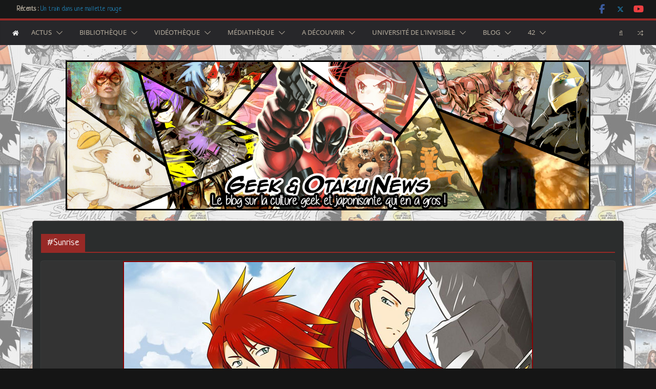

--- FILE ---
content_type: text/html; charset=UTF-8
request_url: https://www.geek-otaku-news.com/tag/sunrise/
body_size: 35053
content:
<!doctype html>
<html lang="fr-FR">
<head>
<meta charset="UTF-8"/>
<meta name="viewport" content="width=device-width, initial-scale=1">
<link rel="profile" href="http://gmpg.org/xfn/11"/>
<title>#Sunrise</title>
<meta name='robots' content='max-image-preview:large' />
<link rel='dns-prefetch' href='//www.google.com' />
<link rel='dns-prefetch' href='//secure.gravatar.com' />
<link rel='dns-prefetch' href='//www.googletagmanager.com' />
<link rel='dns-prefetch' href='//stats.wp.com' />
<link rel='dns-prefetch' href='//fonts.googleapis.com' />
<link rel='dns-prefetch' href='//v0.wordpress.com' />
<link rel='dns-prefetch' href='//widgets.wp.com' />
<link rel='dns-prefetch' href='//s0.wp.com' />
<link rel='dns-prefetch' href='//0.gravatar.com' />
<link rel='dns-prefetch' href='//1.gravatar.com' />
<link rel='dns-prefetch' href='//2.gravatar.com' />
<link rel="alternate" type="application/rss+xml" title="Geek et Otaku News ! &raquo; Flux" href="https://www.geek-otaku-news.com/feed/" />
<link rel="alternate" type="application/rss+xml" title="Geek et Otaku News ! &raquo; Flux des commentaires" href="https://www.geek-otaku-news.com/comments/feed/" />
<link rel="alternate" type="application/rss+xml" title="Geek et Otaku News ! &raquo; Flux de l’étiquette #Sunrise" href="https://www.geek-otaku-news.com/tag/sunrise/feed/" />
<!-- This site uses the Google Analytics by ExactMetrics plugin v8.10.2 - Using Analytics tracking - https://www.exactmetrics.com/ -->
<script src="//www.googletagmanager.com/gtag/js?id=G-4B7VDYHLPM"  data-cfasync="false" data-wpfc-render="false" type="text/javascript" async></script>
<script data-cfasync="false" data-wpfc-render="false" type="text/javascript">
var em_version = '8.10.2';
var em_track_user = true;
var em_no_track_reason = '';
var ExactMetricsDefaultLocations = {"page_location":"https:\/\/www.geek-otaku-news.com\/tag\/sunrise\/"};
if ( typeof ExactMetricsPrivacyGuardFilter === 'function' ) {
var ExactMetricsLocations = (typeof ExactMetricsExcludeQuery === 'object') ? ExactMetricsPrivacyGuardFilter( ExactMetricsExcludeQuery ) : ExactMetricsPrivacyGuardFilter( ExactMetricsDefaultLocations );
} else {
var ExactMetricsLocations = (typeof ExactMetricsExcludeQuery === 'object') ? ExactMetricsExcludeQuery : ExactMetricsDefaultLocations;
}
var disableStrs = [
'ga-disable-G-4B7VDYHLPM',
];
/* Function to detect opted out users */
function __gtagTrackerIsOptedOut() {
for (var index = 0; index < disableStrs.length; index++) {
if (document.cookie.indexOf(disableStrs[index] + '=true') > -1) {
return true;
}
}
return false;
}
/* Disable tracking if the opt-out cookie exists. */
if (__gtagTrackerIsOptedOut()) {
for (var index = 0; index < disableStrs.length; index++) {
window[disableStrs[index]] = true;
}
}
/* Opt-out function */
function __gtagTrackerOptout() {
for (var index = 0; index < disableStrs.length; index++) {
document.cookie = disableStrs[index] + '=true; expires=Thu, 31 Dec 2099 23:59:59 UTC; path=/';
window[disableStrs[index]] = true;
}
}
if ('undefined' === typeof gaOptout) {
function gaOptout() {
__gtagTrackerOptout();
}
}
window.dataLayer = window.dataLayer || [];
window.ExactMetricsDualTracker = {
helpers: {},
trackers: {},
};
if (em_track_user) {
function __gtagDataLayer() {
dataLayer.push(arguments);
}
function __gtagTracker(type, name, parameters) {
if (!parameters) {
parameters = {};
}
if (parameters.send_to) {
__gtagDataLayer.apply(null, arguments);
return;
}
if (type === 'event') {
parameters.send_to = exactmetrics_frontend.v4_id;
var hookName = name;
if (typeof parameters['event_category'] !== 'undefined') {
hookName = parameters['event_category'] + ':' + name;
}
if (typeof ExactMetricsDualTracker.trackers[hookName] !== 'undefined') {
ExactMetricsDualTracker.trackers[hookName](parameters);
} else {
__gtagDataLayer('event', name, parameters);
}
} else {
__gtagDataLayer.apply(null, arguments);
}
}
__gtagTracker('js', new Date());
__gtagTracker('set', {
'developer_id.dNDMyYj': true,
});
if ( ExactMetricsLocations.page_location ) {
__gtagTracker('set', ExactMetricsLocations);
}
__gtagTracker('config', 'G-4B7VDYHLPM', {"forceSSL":"true"} );
window.gtag = __gtagTracker;										(function () {
/* https://developers.google.com/analytics/devguides/collection/analyticsjs/ */
/* ga and __gaTracker compatibility shim. */
var noopfn = function () {
return null;
};
var newtracker = function () {
return new Tracker();
};
var Tracker = function () {
return null;
};
var p = Tracker.prototype;
p.get = noopfn;
p.set = noopfn;
p.send = function () {
var args = Array.prototype.slice.call(arguments);
args.unshift('send');
__gaTracker.apply(null, args);
};
var __gaTracker = function () {
var len = arguments.length;
if (len === 0) {
return;
}
var f = arguments[len - 1];
if (typeof f !== 'object' || f === null || typeof f.hitCallback !== 'function') {
if ('send' === arguments[0]) {
var hitConverted, hitObject = false, action;
if ('event' === arguments[1]) {
if ('undefined' !== typeof arguments[3]) {
hitObject = {
'eventAction': arguments[3],
'eventCategory': arguments[2],
'eventLabel': arguments[4],
'value': arguments[5] ? arguments[5] : 1,
}
}
}
if ('pageview' === arguments[1]) {
if ('undefined' !== typeof arguments[2]) {
hitObject = {
'eventAction': 'page_view',
'page_path': arguments[2],
}
}
}
if (typeof arguments[2] === 'object') {
hitObject = arguments[2];
}
if (typeof arguments[5] === 'object') {
Object.assign(hitObject, arguments[5]);
}
if ('undefined' !== typeof arguments[1].hitType) {
hitObject = arguments[1];
if ('pageview' === hitObject.hitType) {
hitObject.eventAction = 'page_view';
}
}
if (hitObject) {
action = 'timing' === arguments[1].hitType ? 'timing_complete' : hitObject.eventAction;
hitConverted = mapArgs(hitObject);
__gtagTracker('event', action, hitConverted);
}
}
return;
}
function mapArgs(args) {
var arg, hit = {};
var gaMap = {
'eventCategory': 'event_category',
'eventAction': 'event_action',
'eventLabel': 'event_label',
'eventValue': 'event_value',
'nonInteraction': 'non_interaction',
'timingCategory': 'event_category',
'timingVar': 'name',
'timingValue': 'value',
'timingLabel': 'event_label',
'page': 'page_path',
'location': 'page_location',
'title': 'page_title',
'referrer' : 'page_referrer',
};
for (arg in args) {
if (!(!args.hasOwnProperty(arg) || !gaMap.hasOwnProperty(arg))) {
hit[gaMap[arg]] = args[arg];
} else {
hit[arg] = args[arg];
}
}
return hit;
}
try {
f.hitCallback();
} catch (ex) {
}
};
__gaTracker.create = newtracker;
__gaTracker.getByName = newtracker;
__gaTracker.getAll = function () {
return [];
};
__gaTracker.remove = noopfn;
__gaTracker.loaded = true;
window['__gaTracker'] = __gaTracker;
})();
} else {
console.log("");
(function () {
function __gtagTracker() {
return null;
}
window['__gtagTracker'] = __gtagTracker;
window['gtag'] = __gtagTracker;
})();
}
</script>
<!-- / Google Analytics by ExactMetrics -->
<style id='wp-img-auto-sizes-contain-inline-css' type='text/css'>
img:is([sizes=auto i],[sizes^="auto," i]){contain-intrinsic-size:3000px 1500px}
/*# sourceURL=wp-img-auto-sizes-contain-inline-css */
</style>
<style id='wp-emoji-styles-inline-css' type='text/css'>
img.wp-smiley, img.emoji {
display: inline !important;
border: none !important;
box-shadow: none !important;
height: 1em !important;
width: 1em !important;
margin: 0 0.07em !important;
vertical-align: -0.1em !important;
background: none !important;
padding: 0 !important;
}
/*# sourceURL=wp-emoji-styles-inline-css */
</style>
<style id='wp-block-library-inline-css' type='text/css'>
:root{--wp-block-synced-color:#7a00df;--wp-block-synced-color--rgb:122,0,223;--wp-bound-block-color:var(--wp-block-synced-color);--wp-editor-canvas-background:#ddd;--wp-admin-theme-color:#007cba;--wp-admin-theme-color--rgb:0,124,186;--wp-admin-theme-color-darker-10:#006ba1;--wp-admin-theme-color-darker-10--rgb:0,107,160.5;--wp-admin-theme-color-darker-20:#005a87;--wp-admin-theme-color-darker-20--rgb:0,90,135;--wp-admin-border-width-focus:2px}@media (min-resolution:192dpi){:root{--wp-admin-border-width-focus:1.5px}}.wp-element-button{cursor:pointer}:root .has-very-light-gray-background-color{background-color:#eee}:root .has-very-dark-gray-background-color{background-color:#313131}:root .has-very-light-gray-color{color:#eee}:root .has-very-dark-gray-color{color:#313131}:root .has-vivid-green-cyan-to-vivid-cyan-blue-gradient-background{background:linear-gradient(135deg,#00d084,#0693e3)}:root .has-purple-crush-gradient-background{background:linear-gradient(135deg,#34e2e4,#4721fb 50%,#ab1dfe)}:root .has-hazy-dawn-gradient-background{background:linear-gradient(135deg,#faaca8,#dad0ec)}:root .has-subdued-olive-gradient-background{background:linear-gradient(135deg,#fafae1,#67a671)}:root .has-atomic-cream-gradient-background{background:linear-gradient(135deg,#fdd79a,#004a59)}:root .has-nightshade-gradient-background{background:linear-gradient(135deg,#330968,#31cdcf)}:root .has-midnight-gradient-background{background:linear-gradient(135deg,#020381,#2874fc)}:root{--wp--preset--font-size--normal:16px;--wp--preset--font-size--huge:42px}.has-regular-font-size{font-size:1em}.has-larger-font-size{font-size:2.625em}.has-normal-font-size{font-size:var(--wp--preset--font-size--normal)}.has-huge-font-size{font-size:var(--wp--preset--font-size--huge)}.has-text-align-center{text-align:center}.has-text-align-left{text-align:left}.has-text-align-right{text-align:right}.has-fit-text{white-space:nowrap!important}#end-resizable-editor-section{display:none}.aligncenter{clear:both}.items-justified-left{justify-content:flex-start}.items-justified-center{justify-content:center}.items-justified-right{justify-content:flex-end}.items-justified-space-between{justify-content:space-between}.screen-reader-text{border:0;clip-path:inset(50%);height:1px;margin:-1px;overflow:hidden;padding:0;position:absolute;width:1px;word-wrap:normal!important}.screen-reader-text:focus{background-color:#ddd;clip-path:none;color:#444;display:block;font-size:1em;height:auto;left:5px;line-height:normal;padding:15px 23px 14px;text-decoration:none;top:5px;width:auto;z-index:100000}html :where(.has-border-color){border-style:solid}html :where([style*=border-top-color]){border-top-style:solid}html :where([style*=border-right-color]){border-right-style:solid}html :where([style*=border-bottom-color]){border-bottom-style:solid}html :where([style*=border-left-color]){border-left-style:solid}html :where([style*=border-width]){border-style:solid}html :where([style*=border-top-width]){border-top-style:solid}html :where([style*=border-right-width]){border-right-style:solid}html :where([style*=border-bottom-width]){border-bottom-style:solid}html :where([style*=border-left-width]){border-left-style:solid}html :where(img[class*=wp-image-]){height:auto;max-width:100%}:where(figure){margin:0 0 1em}html :where(.is-position-sticky){--wp-admin--admin-bar--position-offset:var(--wp-admin--admin-bar--height,0px)}@media screen and (max-width:600px){html :where(.is-position-sticky){--wp-admin--admin-bar--position-offset:0px}}
/*# sourceURL=wp-block-library-inline-css */
</style><style id='global-styles-inline-css' type='text/css'>
:root{--wp--preset--aspect-ratio--square: 1;--wp--preset--aspect-ratio--4-3: 4/3;--wp--preset--aspect-ratio--3-4: 3/4;--wp--preset--aspect-ratio--3-2: 3/2;--wp--preset--aspect-ratio--2-3: 2/3;--wp--preset--aspect-ratio--16-9: 16/9;--wp--preset--aspect-ratio--9-16: 9/16;--wp--preset--color--black: #000000;--wp--preset--color--cyan-bluish-gray: #abb8c3;--wp--preset--color--white: #ffffff;--wp--preset--color--pale-pink: #f78da7;--wp--preset--color--vivid-red: #cf2e2e;--wp--preset--color--luminous-vivid-orange: #ff6900;--wp--preset--color--luminous-vivid-amber: #fcb900;--wp--preset--color--light-green-cyan: #7bdcb5;--wp--preset--color--vivid-green-cyan: #00d084;--wp--preset--color--pale-cyan-blue: #8ed1fc;--wp--preset--color--vivid-cyan-blue: #0693e3;--wp--preset--color--vivid-purple: #9b51e0;--wp--preset--gradient--vivid-cyan-blue-to-vivid-purple: linear-gradient(135deg,rgb(6,147,227) 0%,rgb(155,81,224) 100%);--wp--preset--gradient--light-green-cyan-to-vivid-green-cyan: linear-gradient(135deg,rgb(122,220,180) 0%,rgb(0,208,130) 100%);--wp--preset--gradient--luminous-vivid-amber-to-luminous-vivid-orange: linear-gradient(135deg,rgb(252,185,0) 0%,rgb(255,105,0) 100%);--wp--preset--gradient--luminous-vivid-orange-to-vivid-red: linear-gradient(135deg,rgb(255,105,0) 0%,rgb(207,46,46) 100%);--wp--preset--gradient--very-light-gray-to-cyan-bluish-gray: linear-gradient(135deg,rgb(238,238,238) 0%,rgb(169,184,195) 100%);--wp--preset--gradient--cool-to-warm-spectrum: linear-gradient(135deg,rgb(74,234,220) 0%,rgb(151,120,209) 20%,rgb(207,42,186) 40%,rgb(238,44,130) 60%,rgb(251,105,98) 80%,rgb(254,248,76) 100%);--wp--preset--gradient--blush-light-purple: linear-gradient(135deg,rgb(255,206,236) 0%,rgb(152,150,240) 100%);--wp--preset--gradient--blush-bordeaux: linear-gradient(135deg,rgb(254,205,165) 0%,rgb(254,45,45) 50%,rgb(107,0,62) 100%);--wp--preset--gradient--luminous-dusk: linear-gradient(135deg,rgb(255,203,112) 0%,rgb(199,81,192) 50%,rgb(65,88,208) 100%);--wp--preset--gradient--pale-ocean: linear-gradient(135deg,rgb(255,245,203) 0%,rgb(182,227,212) 50%,rgb(51,167,181) 100%);--wp--preset--gradient--electric-grass: linear-gradient(135deg,rgb(202,248,128) 0%,rgb(113,206,126) 100%);--wp--preset--gradient--midnight: linear-gradient(135deg,rgb(2,3,129) 0%,rgb(40,116,252) 100%);--wp--preset--font-size--small: 13px;--wp--preset--font-size--medium: 16px;--wp--preset--font-size--large: 20px;--wp--preset--font-size--x-large: 24px;--wp--preset--font-size--xx-large: 30px;--wp--preset--font-size--huge: 36px;--wp--preset--font-family--dm-sans: DM Sans, sans-serif;--wp--preset--font-family--public-sans: Public Sans, sans-serif;--wp--preset--font-family--roboto: Roboto, sans-serif;--wp--preset--font-family--segoe-ui: Segoe UI, Arial, sans-serif;--wp--preset--font-family--ibm-plex-serif: IBM Plex Serif, sans-serif;--wp--preset--font-family--inter: Inter, sans-serif;--wp--preset--spacing--20: 0.44rem;--wp--preset--spacing--30: 0.67rem;--wp--preset--spacing--40: 1rem;--wp--preset--spacing--50: 1.5rem;--wp--preset--spacing--60: 2.25rem;--wp--preset--spacing--70: 3.38rem;--wp--preset--spacing--80: 5.06rem;--wp--preset--shadow--natural: 6px 6px 9px rgba(0, 0, 0, 0.2);--wp--preset--shadow--deep: 12px 12px 50px rgba(0, 0, 0, 0.4);--wp--preset--shadow--sharp: 6px 6px 0px rgba(0, 0, 0, 0.2);--wp--preset--shadow--outlined: 6px 6px 0px -3px rgb(255, 255, 255), 6px 6px rgb(0, 0, 0);--wp--preset--shadow--crisp: 6px 6px 0px rgb(0, 0, 0);}:root { --wp--style--global--content-size: 760px;--wp--style--global--wide-size: 1160px; }:where(body) { margin: 0; }.wp-site-blocks > .alignleft { float: left; margin-right: 2em; }.wp-site-blocks > .alignright { float: right; margin-left: 2em; }.wp-site-blocks > .aligncenter { justify-content: center; margin-left: auto; margin-right: auto; }:where(.wp-site-blocks) > * { margin-block-start: 24px; margin-block-end: 0; }:where(.wp-site-blocks) > :first-child { margin-block-start: 0; }:where(.wp-site-blocks) > :last-child { margin-block-end: 0; }:root { --wp--style--block-gap: 24px; }:root :where(.is-layout-flow) > :first-child{margin-block-start: 0;}:root :where(.is-layout-flow) > :last-child{margin-block-end: 0;}:root :where(.is-layout-flow) > *{margin-block-start: 24px;margin-block-end: 0;}:root :where(.is-layout-constrained) > :first-child{margin-block-start: 0;}:root :where(.is-layout-constrained) > :last-child{margin-block-end: 0;}:root :where(.is-layout-constrained) > *{margin-block-start: 24px;margin-block-end: 0;}:root :where(.is-layout-flex){gap: 24px;}:root :where(.is-layout-grid){gap: 24px;}.is-layout-flow > .alignleft{float: left;margin-inline-start: 0;margin-inline-end: 2em;}.is-layout-flow > .alignright{float: right;margin-inline-start: 2em;margin-inline-end: 0;}.is-layout-flow > .aligncenter{margin-left: auto !important;margin-right: auto !important;}.is-layout-constrained > .alignleft{float: left;margin-inline-start: 0;margin-inline-end: 2em;}.is-layout-constrained > .alignright{float: right;margin-inline-start: 2em;margin-inline-end: 0;}.is-layout-constrained > .aligncenter{margin-left: auto !important;margin-right: auto !important;}.is-layout-constrained > :where(:not(.alignleft):not(.alignright):not(.alignfull)){max-width: var(--wp--style--global--content-size);margin-left: auto !important;margin-right: auto !important;}.is-layout-constrained > .alignwide{max-width: var(--wp--style--global--wide-size);}body .is-layout-flex{display: flex;}.is-layout-flex{flex-wrap: wrap;align-items: center;}.is-layout-flex > :is(*, div){margin: 0;}body .is-layout-grid{display: grid;}.is-layout-grid > :is(*, div){margin: 0;}body{padding-top: 0px;padding-right: 0px;padding-bottom: 0px;padding-left: 0px;}a:where(:not(.wp-element-button)){text-decoration: underline;}:root :where(.wp-element-button, .wp-block-button__link){background-color: #32373c;border-width: 0;color: #fff;font-family: inherit;font-size: inherit;font-style: inherit;font-weight: inherit;letter-spacing: inherit;line-height: inherit;padding-top: calc(0.667em + 2px);padding-right: calc(1.333em + 2px);padding-bottom: calc(0.667em + 2px);padding-left: calc(1.333em + 2px);text-decoration: none;text-transform: inherit;}.has-black-color{color: var(--wp--preset--color--black) !important;}.has-cyan-bluish-gray-color{color: var(--wp--preset--color--cyan-bluish-gray) !important;}.has-white-color{color: var(--wp--preset--color--white) !important;}.has-pale-pink-color{color: var(--wp--preset--color--pale-pink) !important;}.has-vivid-red-color{color: var(--wp--preset--color--vivid-red) !important;}.has-luminous-vivid-orange-color{color: var(--wp--preset--color--luminous-vivid-orange) !important;}.has-luminous-vivid-amber-color{color: var(--wp--preset--color--luminous-vivid-amber) !important;}.has-light-green-cyan-color{color: var(--wp--preset--color--light-green-cyan) !important;}.has-vivid-green-cyan-color{color: var(--wp--preset--color--vivid-green-cyan) !important;}.has-pale-cyan-blue-color{color: var(--wp--preset--color--pale-cyan-blue) !important;}.has-vivid-cyan-blue-color{color: var(--wp--preset--color--vivid-cyan-blue) !important;}.has-vivid-purple-color{color: var(--wp--preset--color--vivid-purple) !important;}.has-black-background-color{background-color: var(--wp--preset--color--black) !important;}.has-cyan-bluish-gray-background-color{background-color: var(--wp--preset--color--cyan-bluish-gray) !important;}.has-white-background-color{background-color: var(--wp--preset--color--white) !important;}.has-pale-pink-background-color{background-color: var(--wp--preset--color--pale-pink) !important;}.has-vivid-red-background-color{background-color: var(--wp--preset--color--vivid-red) !important;}.has-luminous-vivid-orange-background-color{background-color: var(--wp--preset--color--luminous-vivid-orange) !important;}.has-luminous-vivid-amber-background-color{background-color: var(--wp--preset--color--luminous-vivid-amber) !important;}.has-light-green-cyan-background-color{background-color: var(--wp--preset--color--light-green-cyan) !important;}.has-vivid-green-cyan-background-color{background-color: var(--wp--preset--color--vivid-green-cyan) !important;}.has-pale-cyan-blue-background-color{background-color: var(--wp--preset--color--pale-cyan-blue) !important;}.has-vivid-cyan-blue-background-color{background-color: var(--wp--preset--color--vivid-cyan-blue) !important;}.has-vivid-purple-background-color{background-color: var(--wp--preset--color--vivid-purple) !important;}.has-black-border-color{border-color: var(--wp--preset--color--black) !important;}.has-cyan-bluish-gray-border-color{border-color: var(--wp--preset--color--cyan-bluish-gray) !important;}.has-white-border-color{border-color: var(--wp--preset--color--white) !important;}.has-pale-pink-border-color{border-color: var(--wp--preset--color--pale-pink) !important;}.has-vivid-red-border-color{border-color: var(--wp--preset--color--vivid-red) !important;}.has-luminous-vivid-orange-border-color{border-color: var(--wp--preset--color--luminous-vivid-orange) !important;}.has-luminous-vivid-amber-border-color{border-color: var(--wp--preset--color--luminous-vivid-amber) !important;}.has-light-green-cyan-border-color{border-color: var(--wp--preset--color--light-green-cyan) !important;}.has-vivid-green-cyan-border-color{border-color: var(--wp--preset--color--vivid-green-cyan) !important;}.has-pale-cyan-blue-border-color{border-color: var(--wp--preset--color--pale-cyan-blue) !important;}.has-vivid-cyan-blue-border-color{border-color: var(--wp--preset--color--vivid-cyan-blue) !important;}.has-vivid-purple-border-color{border-color: var(--wp--preset--color--vivid-purple) !important;}.has-vivid-cyan-blue-to-vivid-purple-gradient-background{background: var(--wp--preset--gradient--vivid-cyan-blue-to-vivid-purple) !important;}.has-light-green-cyan-to-vivid-green-cyan-gradient-background{background: var(--wp--preset--gradient--light-green-cyan-to-vivid-green-cyan) !important;}.has-luminous-vivid-amber-to-luminous-vivid-orange-gradient-background{background: var(--wp--preset--gradient--luminous-vivid-amber-to-luminous-vivid-orange) !important;}.has-luminous-vivid-orange-to-vivid-red-gradient-background{background: var(--wp--preset--gradient--luminous-vivid-orange-to-vivid-red) !important;}.has-very-light-gray-to-cyan-bluish-gray-gradient-background{background: var(--wp--preset--gradient--very-light-gray-to-cyan-bluish-gray) !important;}.has-cool-to-warm-spectrum-gradient-background{background: var(--wp--preset--gradient--cool-to-warm-spectrum) !important;}.has-blush-light-purple-gradient-background{background: var(--wp--preset--gradient--blush-light-purple) !important;}.has-blush-bordeaux-gradient-background{background: var(--wp--preset--gradient--blush-bordeaux) !important;}.has-luminous-dusk-gradient-background{background: var(--wp--preset--gradient--luminous-dusk) !important;}.has-pale-ocean-gradient-background{background: var(--wp--preset--gradient--pale-ocean) !important;}.has-electric-grass-gradient-background{background: var(--wp--preset--gradient--electric-grass) !important;}.has-midnight-gradient-background{background: var(--wp--preset--gradient--midnight) !important;}.has-small-font-size{font-size: var(--wp--preset--font-size--small) !important;}.has-medium-font-size{font-size: var(--wp--preset--font-size--medium) !important;}.has-large-font-size{font-size: var(--wp--preset--font-size--large) !important;}.has-x-large-font-size{font-size: var(--wp--preset--font-size--x-large) !important;}.has-xx-large-font-size{font-size: var(--wp--preset--font-size--xx-large) !important;}.has-huge-font-size{font-size: var(--wp--preset--font-size--huge) !important;}.has-dm-sans-font-family{font-family: var(--wp--preset--font-family--dm-sans) !important;}.has-public-sans-font-family{font-family: var(--wp--preset--font-family--public-sans) !important;}.has-roboto-font-family{font-family: var(--wp--preset--font-family--roboto) !important;}.has-segoe-ui-font-family{font-family: var(--wp--preset--font-family--segoe-ui) !important;}.has-ibm-plex-serif-font-family{font-family: var(--wp--preset--font-family--ibm-plex-serif) !important;}.has-inter-font-family{font-family: var(--wp--preset--font-family--inter) !important;}
/*# sourceURL=global-styles-inline-css */
</style>
<!-- <link rel='stylesheet' id='authors-list-css-css' href='https://www.geek-otaku-news.com/wp-content/plugins/authors-list/backend/assets/css/front.css?ver=2.0.6.2' type='text/css' media='all' /> -->
<!-- <link rel='stylesheet' id='jquery-ui-css-css' href='https://www.geek-otaku-news.com/wp-content/plugins/authors-list/backend/assets/css/jquery-ui.css?ver=2.0.6.2' type='text/css' media='all' /> -->
<!-- <link rel='stylesheet' id='social-icons-general-css' href='//www.geek-otaku-news.com/wp-content/plugins/social-icons/assets/css/social-icons.css?ver=1.7.4' type='text/css' media='all' /> -->
<!-- <link rel='stylesheet' id='wpos-slick-style-css' href='https://www.geek-otaku-news.com/wp-content/plugins/wp-trending-post-slider-and-widget/assets/css/slick.css?ver=1.8.6' type='text/css' media='all' /> -->
<!-- <link rel='stylesheet' id='wtpsw-public-style-css' href='https://www.geek-otaku-news.com/wp-content/plugins/wp-trending-post-slider-and-widget/assets/css/wtpsw-public.css?ver=1.8.6' type='text/css' media='all' /> -->
<!-- <link rel='stylesheet' id='ppress-frontend-css' href='https://www.geek-otaku-news.com/wp-content/plugins/wp-user-avatar/assets/css/frontend.min.css?ver=4.16.8' type='text/css' media='all' /> -->
<!-- <link rel='stylesheet' id='ppress-flatpickr-css' href='https://www.geek-otaku-news.com/wp-content/plugins/wp-user-avatar/assets/flatpickr/flatpickr.min.css?ver=4.16.8' type='text/css' media='all' /> -->
<!-- <link rel='stylesheet' id='ppress-select2-css' href='https://www.geek-otaku-news.com/wp-content/plugins/wp-user-avatar/assets/select2/select2.min.css?ver=6.9' type='text/css' media='all' /> -->
<!-- <link rel='stylesheet' id='yop-public-css' href='https://www.geek-otaku-news.com/wp-content/plugins/yop-poll/public/assets/css/yop-poll-public-6.5.39.css?ver=6.9' type='text/css' media='all' /> -->
<!-- <link rel='stylesheet' id='parent-style-css' href='https://www.geek-otaku-news.com/wp-content/themes/colormag/style.css?ver=6.9' type='text/css' media='all' /> -->
<!-- <link rel='stylesheet' id='colormag_style-css' href='https://www.geek-otaku-news.com/wp-content/themes/colormag-child/style.css?ver=1766602013' type='text/css' media='all' /> -->
<!-- <link rel='stylesheet' id='colormag_dark_style-css' href='https://www.geek-otaku-news.com/wp-content/themes/colormag/dark.css?ver=4.1.2' type='text/css' media='all' /> -->
<link rel="stylesheet" type="text/css" href="//www.geek-otaku-news.com/wp-content/cache/wpfc-minified/dj4q8ibp/9x09o.css" media="all"/>
<style id='colormag_dark_style-inline-css' type='text/css'>
.colormag-button,
blockquote, button,
input[type=reset],
input[type=button],
input[type=submit],
.cm-home-icon.front_page_on,
.cm-post-categories a,
.cm-primary-nav ul li ul li:hover,
.cm-primary-nav ul li.current-menu-item,
.cm-primary-nav ul li.current_page_ancestor,
.cm-primary-nav ul li.current-menu-ancestor,
.cm-primary-nav ul li.current_page_item,
.cm-primary-nav ul li:hover,
.cm-primary-nav ul li.focus,
.cm-mobile-nav li a:hover,
.colormag-header-clean #cm-primary-nav .cm-menu-toggle:hover,
.cm-header .cm-mobile-nav li:hover,
.cm-header .cm-mobile-nav li.current-page-ancestor,
.cm-header .cm-mobile-nav li.current-menu-ancestor,
.cm-header .cm-mobile-nav li.current-page-item,
.cm-header .cm-mobile-nav li.current-menu-item,
.cm-primary-nav ul li.focus > a,
.cm-layout-2 .cm-primary-nav ul ul.sub-menu li.focus > a,
.cm-mobile-nav .current-menu-item>a, .cm-mobile-nav .current_page_item>a,
.colormag-header-clean .cm-mobile-nav li:hover > a,
.colormag-header-clean .cm-mobile-nav li.current-page-ancestor > a,
.colormag-header-clean .cm-mobile-nav li.current-menu-ancestor > a,
.colormag-header-clean .cm-mobile-nav li.current-page-item > a,
.colormag-header-clean .cm-mobile-nav li.current-menu-item > a,
.fa.search-top:hover,
.widget_call_to_action .btn--primary,
.colormag-footer--classic .cm-footer-cols .cm-row .cm-widget-title span::before,
.colormag-footer--classic-bordered .cm-footer-cols .cm-row .cm-widget-title span::before,
.cm-featured-posts .cm-widget-title span,
.cm-featured-category-slider-widget .cm-slide-content .cm-entry-header-meta .cm-post-categories a,
.cm-highlighted-posts .cm-post-content .cm-entry-header-meta .cm-post-categories a,
.cm-category-slide-next, .cm-category-slide-prev, .slide-next,
.slide-prev, .cm-tabbed-widget ul li, .cm-posts .wp-pagenavi .current,
.cm-posts .wp-pagenavi a:hover, .cm-secondary .cm-widget-title span,
.cm-posts .post .cm-post-content .cm-entry-header-meta .cm-post-categories a,
.cm-page-header .cm-page-title span, .entry-meta .post-format i,
.format-link .cm-entry-summary a, .cm-entry-button, .infinite-scroll .tg-infinite-scroll,
.no-more-post-text, .pagination span,
.comments-area .comment-author-link span,
.cm-footer-cols .cm-row .cm-widget-title span,
.advertisement_above_footer .cm-widget-title span,
.error, .cm-primary .cm-widget-title span,
.related-posts-wrapper.style-three .cm-post-content .cm-entry-title a:hover:before,
.cm-slider-area .cm-widget-title span,
.cm-beside-slider-widget .cm-widget-title span,
.top-full-width-sidebar .cm-widget-title span,
.wp-block-quote, .wp-block-quote.is-style-large,
.wp-block-quote.has-text-align-right,
.cm-error-404 .cm-btn, .widget .wp-block-heading, .wp-block-search button,
.widget a::before, .cm-post-date a::before,
.byline a::before,
.colormag-footer--classic-bordered .cm-widget-title::before,
.wp-block-button__link,
#cm-tertiary .cm-widget-title span,
.link-pagination .post-page-numbers.current,
.wp-block-query-pagination-numbers .page-numbers.current,
.wp-element-button,
.wp-block-button .wp-block-button__link,
.wp-element-button,
.cm-layout-2 .cm-primary-nav ul ul.sub-menu li:hover,
.cm-layout-2 .cm-primary-nav ul ul.sub-menu li.current-menu-ancestor,
.cm-layout-2 .cm-primary-nav ul ul.sub-menu li.current-menu-item,
.cm-layout-2 .cm-primary-nav ul ul.sub-menu li.focus,
.search-wrap button,
.page-numbers .current,
.cm-footer-builder .cm-widget-title span,
.wp-block-search .wp-element-button:hover{background-color:#972926;}a,
.cm-layout-2 #cm-primary-nav .fa.search-top:hover,
.cm-layout-2 #cm-primary-nav.cm-mobile-nav .cm-random-post a:hover .fa-random,
.cm-layout-2 #cm-primary-nav.cm-primary-nav .cm-random-post a:hover .fa-random,
.cm-layout-2 .breaking-news .newsticker a:hover,
.cm-layout-2 .cm-primary-nav ul li.current-menu-item > a,
.cm-layout-2 .cm-primary-nav ul li.current_page_item > a,
.cm-layout-2 .cm-primary-nav ul li:hover > a,
.cm-layout-2 .cm-primary-nav ul li.focus > a
.dark-skin .cm-layout-2-style-1 #cm-primary-nav.cm-primary-nav .cm-home-icon:hover .fa,
.byline a:hover, .comments a:hover, .cm-edit-link a:hover, .cm-post-date a:hover,
.social-links:not(.cm-header-actions .social-links) i.fa:hover, .cm-tag-links a:hover,
.colormag-header-clean .social-links li:hover i.fa, .cm-layout-2-style-1 .social-links li:hover i.fa,
.colormag-header-clean .breaking-news .newsticker a:hover, .widget_featured_posts .article-content .cm-entry-title a:hover,
.widget_featured_slider .slide-content .cm-below-entry-meta .byline a:hover,
.widget_featured_slider .slide-content .cm-below-entry-meta .comments a:hover,
.widget_featured_slider .slide-content .cm-below-entry-meta .cm-post-date a:hover,
.widget_featured_slider .slide-content .cm-entry-title a:hover,
.widget_block_picture_news.widget_featured_posts .article-content .cm-entry-title a:hover,
.widget_highlighted_posts .article-content .cm-below-entry-meta .byline a:hover,
.widget_highlighted_posts .article-content .cm-below-entry-meta .comments a:hover,
.widget_highlighted_posts .article-content .cm-below-entry-meta .cm-post-date a:hover,
.widget_highlighted_posts .article-content .cm-entry-title a:hover, i.fa-arrow-up, i.fa-arrow-down,
.cm-site-title a, #content .post .article-content .cm-entry-title a:hover, .entry-meta .byline i,
.entry-meta .cat-links i, .entry-meta a, .post .cm-entry-title a:hover, .search .cm-entry-title a:hover,
.entry-meta .comments-link a:hover, .entry-meta .cm-edit-link a:hover, .entry-meta .cm-post-date a:hover,
.entry-meta .cm-tag-links a:hover, .single #content .tags a:hover, .count, .next a:hover, .previous a:hover,
.related-posts-main-title .fa, .single-related-posts .article-content .cm-entry-title a:hover,
.pagination a span:hover,
#content .comments-area a.comment-cm-edit-link:hover, #content .comments-area a.comment-permalink:hover,
#content .comments-area article header cite a:hover, .comments-area .comment-author-link a:hover,
.comment .comment-reply-link:hover,
.nav-next a, .nav-previous a,
#cm-footer .cm-footer-menu ul li a:hover,
.cm-footer-cols .cm-row a:hover, a#scroll-up i, .related-posts-wrapper-flyout .cm-entry-title a:hover,
.human-diff-time .human-diff-time-display:hover,
.cm-layout-2-style-1 #cm-primary-nav .fa:hover,
.cm-footer-bar a,
.cm-post-date a:hover,
.cm-author a:hover,
.cm-comments-link a:hover,
.cm-tag-links a:hover,
.cm-edit-link a:hover,
.cm-footer-bar .copyright a,
.cm-featured-posts .cm-entry-title a:hover,
.cm-posts .post .cm-post-content .cm-entry-title a:hover,
.cm-posts .post .single-title-above .cm-entry-title a:hover,
.cm-layout-2 .cm-primary-nav ul li:hover > a,
.cm-layout-2 #cm-primary-nav .fa:hover,
.cm-entry-title a:hover,
button:hover, input[type="button"]:hover,
input[type="reset"]:hover,
input[type="submit"]:hover,
.wp-block-button .wp-block-button__link:hover,
.cm-button:hover,
.wp-element-button:hover,
li.product .added_to_cart:hover,
.comments-area .comment-permalink:hover,
.cm-footer-bar-area .cm-footer-bar__2 a{color:#972926;}#cm-primary-nav,
.cm-contained .cm-header-2 .cm-row, .cm-header-builder.cm-full-width .cm-main-header .cm-header-bottom-row{border-top-color:#972926;}.cm-layout-2 #cm-primary-nav,
.cm-layout-2 .cm-primary-nav ul ul.sub-menu li:hover,
.cm-layout-2 .cm-primary-nav ul > li:hover > a,
.cm-layout-2 .cm-primary-nav ul > li.current-menu-item > a,
.cm-layout-2 .cm-primary-nav ul > li.current-menu-ancestor > a,
.cm-layout-2 .cm-primary-nav ul ul.sub-menu li.current-menu-ancestor,
.cm-layout-2 .cm-primary-nav ul ul.sub-menu li.current-menu-item,
.cm-layout-2 .cm-primary-nav ul ul.sub-menu li.focus,
cm-layout-2 .cm-primary-nav ul ul.sub-menu li.current-menu-ancestor,
cm-layout-2 .cm-primary-nav ul ul.sub-menu li.current-menu-item,
cm-layout-2 #cm-primary-nav .cm-menu-toggle:hover,
cm-layout-2 #cm-primary-nav.cm-mobile-nav .cm-menu-toggle,
cm-layout-2 .cm-primary-nav ul > li:hover > a,
cm-layout-2 .cm-primary-nav ul > li.current-menu-item > a,
cm-layout-2 .cm-primary-nav ul > li.current-menu-ancestor > a,
.cm-layout-2 .cm-primary-nav ul li.focus > a, .pagination a span:hover,
.cm-error-404 .cm-btn,
.single-post .cm-post-categories a::after,
.widget .block-title,
.cm-layout-2 .cm-primary-nav ul li.focus > a,
button,
input[type="button"],
input[type="reset"],
input[type="submit"],
.wp-block-button .wp-block-button__link,
.cm-button,
.wp-element-button,
li.product .added_to_cart{border-color:#972926;}.cm-secondary .cm-widget-title,
#cm-tertiary .cm-widget-title,
.widget_featured_posts .widget-title,
#secondary .widget-title,
#cm-tertiary .widget-title,
.cm-page-header .cm-page-title,
.cm-footer-cols .cm-row .widget-title,
.advertisement_above_footer .widget-title,
#primary .widget-title,
.widget_slider_area .widget-title,
.widget_beside_slider .widget-title,
.top-full-width-sidebar .widget-title,
.cm-footer-cols .cm-row .cm-widget-title,
.cm-footer-bar .copyright a,
.cm-layout-2.cm-layout-2-style-2 #cm-primary-nav,
.cm-layout-2 .cm-primary-nav ul > li:hover > a,
.cm-footer-builder .cm-widget-title,
.cm-layout-2 .cm-primary-nav ul > li.current-menu-item > a{border-bottom-color:#972926;}body{color:#444444;}.cm-posts .post{box-shadow:0px 0px 2px 0px #E4E4E7;}body,
button,
input,
select,
textarea,
blockquote p,
.entry-meta,
.cm-entry-button,
dl,
.previous a,
.next a,
.nav-previous a,
.nav-next a,
#respond h3#reply-title #cancel-comment-reply-link,
#respond form input[type="text"],
#respond form textarea,
.cm-secondary .widget,
.cm-error-404 .widget,
.cm-entry-summary p{font-family:Open Sans;}h1 ,h2, h3, h4, h5, h6{font-family:Open Sans;font-style:inherit;}@media screen and (min-width: 992px) {.cm-primary{width:70%;}}.colormag-button,
input[type="reset"],
input[type="button"],
input[type="submit"],
button,
.cm-entry-button span,
.wp-block-button .wp-block-button__link{color:#ffffff;}.cm-content{background-color:#ffffff;background-size:contain;}body,body.boxed{background-color:;background-image:url(https://www.geek-otaku-news.com/wp-content/uploads/2018/09/fond.jpg);background-position:;background-size:;background-attachment:;background-repeat:;}.cm-primary-nav a,
.cm-primary-nav ul li ul li a,
.cm-primary-nav ul li.current-menu-item ul li a,
.cm-primary-nav ul li ul li.current-menu-item a,
.cm-primary-nav ul li.current_page_ancestor ul li a,
.cm-primary-nav ul li.current-menu-ancestor ul li a,
.cm-primary-nav ul li.current_page_item ul li a,
.cm-primary-nav li.menu-item-has-children>a::after,
.cm-primary-nav li.page_item_has_children>a::after,
.cm-layout-2-style-1 .cm-primary-nav a,
.cm-layout-2-style-1 .cm-primary-nav ul > li > a{color:#aca496;}.cm-layout-2 .cm-primary-nav .cm-submenu-toggle .cm-icon,
.cm-primary-nav .cm-submenu-toggle .cm-icon{fill:#aca496;}.cm-primary-nav a:hover,
.cm-primary-nav ul li.current-menu-item a,
.cm-primary-nav ul li ul li.current-menu-item a,
.cm-primary-nav ul li.current_page_ancestor a,
.cm-primary-nav ul li.current-menu-ancestor a,
.cm-primary-nav ul li.current_page_item a, .cm-primary-nav ul li:hover>a,
.cm-primary-nav ul li ul li a:hover, .cm-primary-nav ul li ul li:hover>a,
.cm-primary-nav ul li.current-menu-item ul li a:hover,
.cm-primary-nav li.page_item_has_children.current-menu-item>a::after,
.cm-layout-2-style-1 .cm-primary-nav ul li:hover > a{color:#aca496;}.cm-layout-2 .cm-primary-nav li:hover > .cm-submenu-toggle .cm-icon,
.cm-primary-nav li:hover > .cm-submenu-toggle .cm-icon
{fill:#aca496;}.fa.search-top{color:#aca496;}.cm-primary-nav .cm-random-post a svg,
.cm-mobile-nav .cm-random-post a svg{fill:#aca496;}.fa.search-top:hover{color:#aca496;}.cm-primary-nav .cm-random-post a:hover > svg,
.cm-mobile-nav .cm-random-post a:hover > svg{fill:#aca496;}.cm-header .cm-menu-toggle svg,
.cm-header .cm-menu-toggle svg{fill:#fff;}.cm-footer-bar-area .cm-footer-bar__2 a{color:#207daf;}.colormag-button,
blockquote, button,
input[type=reset],
input[type=button],
input[type=submit],
.cm-home-icon.front_page_on,
.cm-post-categories a,
.cm-primary-nav ul li ul li:hover,
.cm-primary-nav ul li.current-menu-item,
.cm-primary-nav ul li.current_page_ancestor,
.cm-primary-nav ul li.current-menu-ancestor,
.cm-primary-nav ul li.current_page_item,
.cm-primary-nav ul li:hover,
.cm-primary-nav ul li.focus,
.cm-mobile-nav li a:hover,
.colormag-header-clean #cm-primary-nav .cm-menu-toggle:hover,
.cm-header .cm-mobile-nav li:hover,
.cm-header .cm-mobile-nav li.current-page-ancestor,
.cm-header .cm-mobile-nav li.current-menu-ancestor,
.cm-header .cm-mobile-nav li.current-page-item,
.cm-header .cm-mobile-nav li.current-menu-item,
.cm-primary-nav ul li.focus > a,
.cm-layout-2 .cm-primary-nav ul ul.sub-menu li.focus > a,
.cm-mobile-nav .current-menu-item>a, .cm-mobile-nav .current_page_item>a,
.colormag-header-clean .cm-mobile-nav li:hover > a,
.colormag-header-clean .cm-mobile-nav li.current-page-ancestor > a,
.colormag-header-clean .cm-mobile-nav li.current-menu-ancestor > a,
.colormag-header-clean .cm-mobile-nav li.current-page-item > a,
.colormag-header-clean .cm-mobile-nav li.current-menu-item > a,
.fa.search-top:hover,
.widget_call_to_action .btn--primary,
.colormag-footer--classic .cm-footer-cols .cm-row .cm-widget-title span::before,
.colormag-footer--classic-bordered .cm-footer-cols .cm-row .cm-widget-title span::before,
.cm-featured-posts .cm-widget-title span,
.cm-featured-category-slider-widget .cm-slide-content .cm-entry-header-meta .cm-post-categories a,
.cm-highlighted-posts .cm-post-content .cm-entry-header-meta .cm-post-categories a,
.cm-category-slide-next, .cm-category-slide-prev, .slide-next,
.slide-prev, .cm-tabbed-widget ul li, .cm-posts .wp-pagenavi .current,
.cm-posts .wp-pagenavi a:hover, .cm-secondary .cm-widget-title span,
.cm-posts .post .cm-post-content .cm-entry-header-meta .cm-post-categories a,
.cm-page-header .cm-page-title span, .entry-meta .post-format i,
.format-link .cm-entry-summary a, .cm-entry-button, .infinite-scroll .tg-infinite-scroll,
.no-more-post-text, .pagination span,
.comments-area .comment-author-link span,
.cm-footer-cols .cm-row .cm-widget-title span,
.advertisement_above_footer .cm-widget-title span,
.error, .cm-primary .cm-widget-title span,
.related-posts-wrapper.style-three .cm-post-content .cm-entry-title a:hover:before,
.cm-slider-area .cm-widget-title span,
.cm-beside-slider-widget .cm-widget-title span,
.top-full-width-sidebar .cm-widget-title span,
.wp-block-quote, .wp-block-quote.is-style-large,
.wp-block-quote.has-text-align-right,
.cm-error-404 .cm-btn, .widget .wp-block-heading, .wp-block-search button,
.widget a::before, .cm-post-date a::before,
.byline a::before,
.colormag-footer--classic-bordered .cm-widget-title::before,
.wp-block-button__link,
#cm-tertiary .cm-widget-title span,
.link-pagination .post-page-numbers.current,
.wp-block-query-pagination-numbers .page-numbers.current,
.wp-element-button,
.wp-block-button .wp-block-button__link,
.wp-element-button,
.cm-layout-2 .cm-primary-nav ul ul.sub-menu li:hover,
.cm-layout-2 .cm-primary-nav ul ul.sub-menu li.current-menu-ancestor,
.cm-layout-2 .cm-primary-nav ul ul.sub-menu li.current-menu-item,
.cm-layout-2 .cm-primary-nav ul ul.sub-menu li.focus,
.search-wrap button,
.page-numbers .current,
.cm-footer-builder .cm-widget-title span,
.wp-block-search .wp-element-button:hover{background-color:#972926;}a,
.cm-layout-2 #cm-primary-nav .fa.search-top:hover,
.cm-layout-2 #cm-primary-nav.cm-mobile-nav .cm-random-post a:hover .fa-random,
.cm-layout-2 #cm-primary-nav.cm-primary-nav .cm-random-post a:hover .fa-random,
.cm-layout-2 .breaking-news .newsticker a:hover,
.cm-layout-2 .cm-primary-nav ul li.current-menu-item > a,
.cm-layout-2 .cm-primary-nav ul li.current_page_item > a,
.cm-layout-2 .cm-primary-nav ul li:hover > a,
.cm-layout-2 .cm-primary-nav ul li.focus > a
.dark-skin .cm-layout-2-style-1 #cm-primary-nav.cm-primary-nav .cm-home-icon:hover .fa,
.byline a:hover, .comments a:hover, .cm-edit-link a:hover, .cm-post-date a:hover,
.social-links:not(.cm-header-actions .social-links) i.fa:hover, .cm-tag-links a:hover,
.colormag-header-clean .social-links li:hover i.fa, .cm-layout-2-style-1 .social-links li:hover i.fa,
.colormag-header-clean .breaking-news .newsticker a:hover, .widget_featured_posts .article-content .cm-entry-title a:hover,
.widget_featured_slider .slide-content .cm-below-entry-meta .byline a:hover,
.widget_featured_slider .slide-content .cm-below-entry-meta .comments a:hover,
.widget_featured_slider .slide-content .cm-below-entry-meta .cm-post-date a:hover,
.widget_featured_slider .slide-content .cm-entry-title a:hover,
.widget_block_picture_news.widget_featured_posts .article-content .cm-entry-title a:hover,
.widget_highlighted_posts .article-content .cm-below-entry-meta .byline a:hover,
.widget_highlighted_posts .article-content .cm-below-entry-meta .comments a:hover,
.widget_highlighted_posts .article-content .cm-below-entry-meta .cm-post-date a:hover,
.widget_highlighted_posts .article-content .cm-entry-title a:hover, i.fa-arrow-up, i.fa-arrow-down,
.cm-site-title a, #content .post .article-content .cm-entry-title a:hover, .entry-meta .byline i,
.entry-meta .cat-links i, .entry-meta a, .post .cm-entry-title a:hover, .search .cm-entry-title a:hover,
.entry-meta .comments-link a:hover, .entry-meta .cm-edit-link a:hover, .entry-meta .cm-post-date a:hover,
.entry-meta .cm-tag-links a:hover, .single #content .tags a:hover, .count, .next a:hover, .previous a:hover,
.related-posts-main-title .fa, .single-related-posts .article-content .cm-entry-title a:hover,
.pagination a span:hover,
#content .comments-area a.comment-cm-edit-link:hover, #content .comments-area a.comment-permalink:hover,
#content .comments-area article header cite a:hover, .comments-area .comment-author-link a:hover,
.comment .comment-reply-link:hover,
.nav-next a, .nav-previous a,
#cm-footer .cm-footer-menu ul li a:hover,
.cm-footer-cols .cm-row a:hover, a#scroll-up i, .related-posts-wrapper-flyout .cm-entry-title a:hover,
.human-diff-time .human-diff-time-display:hover,
.cm-layout-2-style-1 #cm-primary-nav .fa:hover,
.cm-footer-bar a,
.cm-post-date a:hover,
.cm-author a:hover,
.cm-comments-link a:hover,
.cm-tag-links a:hover,
.cm-edit-link a:hover,
.cm-footer-bar .copyright a,
.cm-featured-posts .cm-entry-title a:hover,
.cm-posts .post .cm-post-content .cm-entry-title a:hover,
.cm-posts .post .single-title-above .cm-entry-title a:hover,
.cm-layout-2 .cm-primary-nav ul li:hover > a,
.cm-layout-2 #cm-primary-nav .fa:hover,
.cm-entry-title a:hover,
button:hover, input[type="button"]:hover,
input[type="reset"]:hover,
input[type="submit"]:hover,
.wp-block-button .wp-block-button__link:hover,
.cm-button:hover,
.wp-element-button:hover,
li.product .added_to_cart:hover,
.comments-area .comment-permalink:hover,
.cm-footer-bar-area .cm-footer-bar__2 a{color:#972926;}#cm-primary-nav,
.cm-contained .cm-header-2 .cm-row, .cm-header-builder.cm-full-width .cm-main-header .cm-header-bottom-row{border-top-color:#972926;}.cm-layout-2 #cm-primary-nav,
.cm-layout-2 .cm-primary-nav ul ul.sub-menu li:hover,
.cm-layout-2 .cm-primary-nav ul > li:hover > a,
.cm-layout-2 .cm-primary-nav ul > li.current-menu-item > a,
.cm-layout-2 .cm-primary-nav ul > li.current-menu-ancestor > a,
.cm-layout-2 .cm-primary-nav ul ul.sub-menu li.current-menu-ancestor,
.cm-layout-2 .cm-primary-nav ul ul.sub-menu li.current-menu-item,
.cm-layout-2 .cm-primary-nav ul ul.sub-menu li.focus,
cm-layout-2 .cm-primary-nav ul ul.sub-menu li.current-menu-ancestor,
cm-layout-2 .cm-primary-nav ul ul.sub-menu li.current-menu-item,
cm-layout-2 #cm-primary-nav .cm-menu-toggle:hover,
cm-layout-2 #cm-primary-nav.cm-mobile-nav .cm-menu-toggle,
cm-layout-2 .cm-primary-nav ul > li:hover > a,
cm-layout-2 .cm-primary-nav ul > li.current-menu-item > a,
cm-layout-2 .cm-primary-nav ul > li.current-menu-ancestor > a,
.cm-layout-2 .cm-primary-nav ul li.focus > a, .pagination a span:hover,
.cm-error-404 .cm-btn,
.single-post .cm-post-categories a::after,
.widget .block-title,
.cm-layout-2 .cm-primary-nav ul li.focus > a,
button,
input[type="button"],
input[type="reset"],
input[type="submit"],
.wp-block-button .wp-block-button__link,
.cm-button,
.wp-element-button,
li.product .added_to_cart{border-color:#972926;}.cm-secondary .cm-widget-title,
#cm-tertiary .cm-widget-title,
.widget_featured_posts .widget-title,
#secondary .widget-title,
#cm-tertiary .widget-title,
.cm-page-header .cm-page-title,
.cm-footer-cols .cm-row .widget-title,
.advertisement_above_footer .widget-title,
#primary .widget-title,
.widget_slider_area .widget-title,
.widget_beside_slider .widget-title,
.top-full-width-sidebar .widget-title,
.cm-footer-cols .cm-row .cm-widget-title,
.cm-footer-bar .copyright a,
.cm-layout-2.cm-layout-2-style-2 #cm-primary-nav,
.cm-layout-2 .cm-primary-nav ul > li:hover > a,
.cm-footer-builder .cm-widget-title,
.cm-layout-2 .cm-primary-nav ul > li.current-menu-item > a{border-bottom-color:#972926;}body{color:#444444;}.cm-posts .post{box-shadow:0px 0px 2px 0px #E4E4E7;}body,
button,
input,
select,
textarea,
blockquote p,
.entry-meta,
.cm-entry-button,
dl,
.previous a,
.next a,
.nav-previous a,
.nav-next a,
#respond h3#reply-title #cancel-comment-reply-link,
#respond form input[type="text"],
#respond form textarea,
.cm-secondary .widget,
.cm-error-404 .widget,
.cm-entry-summary p{font-family:Open Sans;}h1 ,h2, h3, h4, h5, h6{font-family:Open Sans;font-style:inherit;}@media screen and (min-width: 992px) {.cm-primary{width:70%;}}.colormag-button,
input[type="reset"],
input[type="button"],
input[type="submit"],
button,
.cm-entry-button span,
.wp-block-button .wp-block-button__link{color:#ffffff;}.cm-content{background-color:#ffffff;background-size:contain;}body,body.boxed{background-color:;background-image:url(https://www.geek-otaku-news.com/wp-content/uploads/2018/09/fond.jpg);background-position:;background-size:;background-attachment:;background-repeat:;}.cm-primary-nav a,
.cm-primary-nav ul li ul li a,
.cm-primary-nav ul li.current-menu-item ul li a,
.cm-primary-nav ul li ul li.current-menu-item a,
.cm-primary-nav ul li.current_page_ancestor ul li a,
.cm-primary-nav ul li.current-menu-ancestor ul li a,
.cm-primary-nav ul li.current_page_item ul li a,
.cm-primary-nav li.menu-item-has-children>a::after,
.cm-primary-nav li.page_item_has_children>a::after,
.cm-layout-2-style-1 .cm-primary-nav a,
.cm-layout-2-style-1 .cm-primary-nav ul > li > a{color:#aca496;}.cm-layout-2 .cm-primary-nav .cm-submenu-toggle .cm-icon,
.cm-primary-nav .cm-submenu-toggle .cm-icon{fill:#aca496;}.cm-primary-nav a:hover,
.cm-primary-nav ul li.current-menu-item a,
.cm-primary-nav ul li ul li.current-menu-item a,
.cm-primary-nav ul li.current_page_ancestor a,
.cm-primary-nav ul li.current-menu-ancestor a,
.cm-primary-nav ul li.current_page_item a, .cm-primary-nav ul li:hover>a,
.cm-primary-nav ul li ul li a:hover, .cm-primary-nav ul li ul li:hover>a,
.cm-primary-nav ul li.current-menu-item ul li a:hover,
.cm-primary-nav li.page_item_has_children.current-menu-item>a::after,
.cm-layout-2-style-1 .cm-primary-nav ul li:hover > a{color:#aca496;}.cm-layout-2 .cm-primary-nav li:hover > .cm-submenu-toggle .cm-icon,
.cm-primary-nav li:hover > .cm-submenu-toggle .cm-icon
{fill:#aca496;}.fa.search-top{color:#aca496;}.cm-primary-nav .cm-random-post a svg,
.cm-mobile-nav .cm-random-post a svg{fill:#aca496;}.fa.search-top:hover{color:#aca496;}.cm-primary-nav .cm-random-post a:hover > svg,
.cm-mobile-nav .cm-random-post a:hover > svg{fill:#aca496;}.cm-header .cm-menu-toggle svg,
.cm-header .cm-menu-toggle svg{fill:#fff;}.cm-footer-bar-area .cm-footer-bar__2 a{color:#207daf;}.cm-header-builder .cm-header-buttons .cm-header-button .cm-button{background-color:#207daf;}.cm-header-builder .cm-header-top-row{background-color:#f4f4f5;}.cm-header-builder .cm-primary-nav .sub-menu, .cm-header-builder .cm-primary-nav .children{background-color:#232323;background-size:contain;}.cm-header-builder nav.cm-secondary-nav ul.sub-menu, .cm-header-builder .cm-secondary-nav .children{background-color:#232323;background-size:contain;}.cm-footer-builder .cm-footer-bottom-row{border-color:#3F3F46;}:root{--top-grid-columns: 4;
--main-grid-columns: 4;
--bottom-grid-columns: 2;
}.cm-footer-builder .cm-footer-bottom-row .cm-footer-col{flex-direction: column;}.cm-footer-builder .cm-footer-main-row .cm-footer-col{flex-direction: column;}.cm-footer-builder .cm-footer-top-row .cm-footer-col{flex-direction: column;} :root{} .dark-skin {--cm-color-1: #207daf;--cm-color-2: #121212;--cm-color-3: #0d0d0d;--cm-color-4: #E0E0E0;--cm-color-5: #27272a;--cm-color-6: #E3E2E2;--cm-color-7: #D1D1D1;--cm-color-8: #EBEBEB;--cm-color-9: #ffffff3d;}.mzb-featured-posts, .mzb-social-icon, .mzb-featured-categories, .mzb-social-icons-insert{--color--light--primary:rgba(151,41,38,0.1);}body{--color--light--primary:#972926;--color--primary:#972926;}:root{
--wp--preset--color--cm-color-1: inherit;
--wp--preset--color--cm-color-2: inherit;
--wp--preset--color--cm-color-3: inherit;
--wp--preset--color--cm-color-4: inherit;
--wp--preset--color--cm-color-5: inherit;
--wp--preset--color--cm-color-6: inherit;
--wp--preset--color--cm-color-7: inherit;
--wp--preset--color--cm-color-8: inherit;
--wp--preset--color--cm-color-9: inherit;
}
/*# sourceURL=colormag_dark_style-inline-css */
</style>
<!-- <link rel='stylesheet' id='font-awesome-all-css' href='https://www.geek-otaku-news.com/wp-content/themes/colormag/inc/customizer/customind/assets/fontawesome/v6/css/all.min.css?ver=6.2.4' type='text/css' media='all' /> -->
<link rel="stylesheet" type="text/css" href="//www.geek-otaku-news.com/wp-content/cache/wpfc-minified/qjranhlg/9x09o.css" media="all"/>
<link rel='stylesheet' id='colormag_google_fonts-css' href='https://fonts.googleapis.com/css?family=Open+Sans%3A0&#038;ver=4.1.2' type='text/css' media='all' />
<!-- <link rel='stylesheet' id='font-awesome-4-css' href='https://www.geek-otaku-news.com/wp-content/themes/colormag/assets/library/font-awesome/css/v4-shims.min.css?ver=4.7.0' type='text/css' media='all' /> -->
<!-- <link rel='stylesheet' id='colormag-font-awesome-6-css' href='https://www.geek-otaku-news.com/wp-content/themes/colormag/inc/customizer/customind/assets/fontawesome/v6/css/all.min.css?ver=6.2.4' type='text/css' media='all' /> -->
<!-- <link rel='stylesheet' id='jetpack_likes-css' href='https://www.geek-otaku-news.com/wp-content/plugins/jetpack/modules/likes/style.css?ver=15.3.1' type='text/css' media='all' /> -->
<!-- <link rel='stylesheet' id='taxopress-frontend-css-css' href='https://www.geek-otaku-news.com/wp-content/plugins/simple-tags/assets/frontend/css/frontend.css?ver=3.42.0' type='text/css' media='all' /> -->
<!-- <link rel='stylesheet' id='sharedaddy-css' href='https://www.geek-otaku-news.com/wp-content/plugins/jetpack/modules/sharedaddy/sharing.css?ver=15.3.1' type='text/css' media='all' /> -->
<!-- <link rel='stylesheet' id='social-logos-css' href='https://www.geek-otaku-news.com/wp-content/plugins/jetpack/_inc/social-logos/social-logos.min.css?ver=15.3.1' type='text/css' media='all' /> -->
<link rel="stylesheet" type="text/css" href="//www.geek-otaku-news.com/wp-content/cache/wpfc-minified/kdbp2qdm/9x0ab.css" media="all"/>
<!--n2css--><!--n2js--><script src='//www.geek-otaku-news.com/wp-content/cache/wpfc-minified/31htp58e/9x09o.js' type="text/javascript"></script>
<!-- <script type="text/javascript" src="https://www.geek-otaku-news.com/wp-content/plugins/google-analytics-dashboard-for-wp/assets/js/frontend-gtag.min.js?ver=8.10.2" id="exactmetrics-frontend-script-js" async="async" data-wp-strategy="async"></script> -->
<script data-cfasync="false" data-wpfc-render="false" type="text/javascript" id='exactmetrics-frontend-script-js-extra'>/* <![CDATA[ */
var exactmetrics_frontend = {"js_events_tracking":"true","download_extensions":"zip,mp3,mpeg,pdf,docx,pptx,xlsx,rar","inbound_paths":"[{\"path\":\"\\\/go\\\/\",\"label\":\"affiliate\"},{\"path\":\"\\\/recommend\\\/\",\"label\":\"affiliate\"},{\"path\":\"\\\/out\\\/\",\"label\":\"Affiliate\"}]","home_url":"https:\/\/www.geek-otaku-news.com","hash_tracking":"false","v4_id":"G-4B7VDYHLPM"};/* ]]> */
</script>
<script src='//www.geek-otaku-news.com/wp-content/cache/wpfc-minified/98aneuv3/9x09o.js' type="text/javascript"></script>
<!-- <script type="text/javascript" src="https://www.geek-otaku-news.com/wp-includes/js/jquery/jquery.min.js?ver=3.7.1" id="jquery-core-js"></script> -->
<!-- <script type="text/javascript" src="https://www.geek-otaku-news.com/wp-includes/js/jquery/jquery-migrate.min.js?ver=3.4.1" id="jquery-migrate-js"></script> -->
<!-- <script type="text/javascript" src="https://www.geek-otaku-news.com/wp-content/plugins/wp-user-avatar/assets/flatpickr/flatpickr.min.js?ver=4.16.8" id="ppress-flatpickr-js"></script> -->
<!-- <script type="text/javascript" src="https://www.geek-otaku-news.com/wp-content/plugins/wp-user-avatar/assets/select2/select2.min.js?ver=4.16.8" id="ppress-select2-js"></script> -->
<script type="text/javascript" id="yop-public-js-extra">
/* <![CDATA[ */
var objectL10n = {"yopPollParams":{"urlParams":{"ajax":"https://www.geek-otaku-news.com/wp-admin/admin-ajax.php","wpLogin":"https://www.geek-otaku-news.com/log-in/?redirect_to=https%3A%2F%2Fwww.geek-otaku-news.com%2Fwp-admin%2Fadmin-ajax.php%3Faction%3Dyop_poll_record_wordpress_vote"},"apiParams":{"reCaptcha":{"siteKey":"6LdnZ58UAAAAAMSYUboHAYZ7ifIqDU4EIIlRFYRv"},"reCaptchaV2Invisible":{"siteKey":""},"reCaptchaV3":{"siteKey":""},"hCaptcha":{"siteKey":""},"cloudflareTurnstile":{"siteKey":""}},"captchaParams":{"imgPath":"https://www.geek-otaku-news.com/wp-content/plugins/yop-poll/public/assets/img/","url":"https://www.geek-otaku-news.com/wp-content/plugins/yop-poll/app.php","accessibilityAlt":"Sound icon","accessibilityTitle":"Accessibility option: listen to a question and answer it!","accessibilityDescription":"Type below the \u003Cstrong\u003Eanswer\u003C/strong\u003E to what you hear. Numbers or words:","explanation":"Click or touch the \u003Cstrong\u003EANSWER\u003C/strong\u003E","refreshAlt":"Refresh/reload icon","refreshTitle":"Refresh/reload: get new images and accessibility option!"},"voteParams":{"invalidPoll":"Invalid Poll","noAnswersSelected":"No answer selected","minAnswersRequired":"At least {min_answers_allowed} answer(s) required","maxAnswersRequired":"A max of {max_answers_allowed} answer(s) accepted","noAnswerForOther":"No other answer entered","noValueForCustomField":"{custom_field_name} is required","tooManyCharsForCustomField":"Text for {custom_field_name} is too long","consentNotChecked":"You must agree to our terms and conditions","noCaptchaSelected":"Captcha is required","thankYou":"Thank you for your vote"},"resultsParams":{"singleVote":"vote","multipleVotes":"votes","singleAnswer":"answer","multipleAnswers":"answers"}}};
//# sourceURL=yop-public-js-extra
/* ]]> */
</script>
<script src='//www.geek-otaku-news.com/wp-content/cache/wpfc-minified/9mm1u1sd/9x09o.js' type="text/javascript"></script>
<!-- <script type="text/javascript" src="https://www.geek-otaku-news.com/wp-content/plugins/yop-poll/public/assets/js/yop-poll-public-6.5.39.min.js?ver=6.9" id="yop-public-js"></script> -->
<script type="text/javascript" async defer src="https://www.google.com/recaptcha/api.js?render=explicit&amp;onload=YOPPollOnLoadRecaptcha" id="yop-reCaptcha-js"></script>
<script src='//www.geek-otaku-news.com/wp-content/cache/wpfc-minified/l1mfz2x0/9x09o.js' type="text/javascript"></script>
<!-- <script type="text/javascript" src="https://www.geek-otaku-news.com/wp-content/plugins/simple-tags/assets/frontend/js/frontend.js?ver=3.42.0" id="taxopress-frontend-js-js"></script> -->
<!-- Extrait de code de la balise Google (gtag.js) ajouté par Site Kit -->
<!-- Extrait Google Analytics ajouté par Site Kit -->
<script type="text/javascript" src="https://www.googletagmanager.com/gtag/js?id=G-N284QMKM5S" id="google_gtagjs-js" async></script>
<script type="text/javascript" id="google_gtagjs-js-after">
/* <![CDATA[ */
window.dataLayer = window.dataLayer || [];function gtag(){dataLayer.push(arguments);}
gtag("set","linker",{"domains":["www.geek-otaku-news.com"]});
gtag("js", new Date());
gtag("set", "developer_id.dZTNiMT", true);
gtag("config", "G-N284QMKM5S");
//# sourceURL=google_gtagjs-js-after
/* ]]> */
</script>
<link rel="https://api.w.org/" href="https://www.geek-otaku-news.com/wp-json/" /><link rel="alternate" title="JSON" type="application/json" href="https://www.geek-otaku-news.com/wp-json/wp/v2/tags/605" /><link rel="EditURI" type="application/rsd+xml" title="RSD" href="https://www.geek-otaku-news.com/xmlrpc.php?rsd" />
<meta name="generator" content="WordPress 6.9" />
<meta name="generator" content="Site Kit by Google 1.168.0" /><link rel="alternate" type="application/feed+json" title="Geek et Otaku News ! &raquo; JSON Feed" href="https://www.geek-otaku-news.com/feed/json/" />
<link rel="alternate" type="application/feed+json" title="Geek et Otaku News ! &raquo; #Sunrise Tag Feed" href="https://www.geek-otaku-news.com/tag/sunrise/feed/json/" />
<style>img#wpstats{display:none}</style>
<meta name="google-site-verification" content="-EbH31cZ2kcLhj-g61q6wy8KZVRHFpcnJQT7iMZ0pdw"><style type="text/css">a.st_tag, a.internal_tag, .st_tag, .internal_tag { text-decoration: underline !important; }</style><meta name="description" content="Articles traitant de #Sunrise écrits par Cécile, Ririx, et Sa-chan" />
<!-- Jetpack Open Graph Tags -->
<meta property="og:type" content="website" />
<meta property="og:title" content="#Sunrise" />
<meta property="og:url" content="https://www.geek-otaku-news.com/tag/sunrise/" />
<meta property="og:site_name" content="Geek et Otaku News !" />
<meta property="og:image" content="https://www.geek-otaku-news.com/wp-content/uploads/2021/08/cropped-cropped-icon.png" />
<meta property="og:image:width" content="512" />
<meta property="og:image:height" content="512" />
<meta property="og:image:alt" content="" />
<meta property="og:locale" content="fr_FR" />
<meta name="twitter:site" content="@WahaNoBaka" />
<!-- End Jetpack Open Graph Tags -->
<style class='wp-fonts-local' type='text/css'>
@font-face{font-family:"DM Sans";font-style:normal;font-weight:100 900;font-display:fallback;src:url('https://fonts.gstatic.com/s/dmsans/v15/rP2Hp2ywxg089UriCZOIHTWEBlw.woff2') format('woff2');}
@font-face{font-family:"Public Sans";font-style:normal;font-weight:100 900;font-display:fallback;src:url('https://fonts.gstatic.com/s/publicsans/v15/ijwOs5juQtsyLLR5jN4cxBEoRDf44uE.woff2') format('woff2');}
@font-face{font-family:Roboto;font-style:normal;font-weight:100 900;font-display:fallback;src:url('https://fonts.gstatic.com/s/roboto/v30/KFOjCnqEu92Fr1Mu51TjASc6CsE.woff2') format('woff2');}
@font-face{font-family:"IBM Plex Serif";font-style:normal;font-weight:400;font-display:fallback;src:url('https://www.geek-otaku-news.com/wp-content/themes/colormag/assets/fonts/IBMPlexSerif-Regular.woff2') format('woff2');}
@font-face{font-family:"IBM Plex Serif";font-style:normal;font-weight:700;font-display:fallback;src:url('https://www.geek-otaku-news.com/wp-content/themes/colormag/assets/fonts/IBMPlexSerif-Bold.woff2') format('woff2');}
@font-face{font-family:"IBM Plex Serif";font-style:normal;font-weight:600;font-display:fallback;src:url('https://www.geek-otaku-news.com/wp-content/themes/colormag/assets/fonts/IBMPlexSerif-SemiBold.woff2') format('woff2');}
@font-face{font-family:Inter;font-style:normal;font-weight:400;font-display:fallback;src:url('https://www.geek-otaku-news.com/wp-content/themes/colormag/assets/fonts/Inter-Regular.woff2') format('woff2');}
</style>
<link rel="icon" href="https://www.geek-otaku-news.com/wp-content/uploads/2021/08/cropped-cropped-icon-32x32.png" sizes="32x32" />
<link rel="icon" href="https://www.geek-otaku-news.com/wp-content/uploads/2021/08/cropped-cropped-icon-192x192.png" sizes="192x192" />
<link rel="apple-touch-icon" href="https://www.geek-otaku-news.com/wp-content/uploads/2021/08/cropped-cropped-icon-180x180.png" />
<meta name="msapplication-TileImage" content="https://www.geek-otaku-news.com/wp-content/uploads/2021/08/cropped-cropped-icon-270x270.png" />
<style type="text/css" id="wp-custom-css">
body, body a {
font-family:Neucha, cursive;
font-size:15px!important;
text-align: left!important;
}
body{
background-image: url(https://www.geek-otaku-news.com/wp-content/uploads/2018/09/fond.jpg);
background-position: top;
background-size: auto;
background-attachment: fixed;
background-repeat: repeat;
}
h1, h2, h3, h4, h5 { 
font-family:Neucha, cursive!important; 
} 
span.lien_source {
font-size: 14px!important;
} 
div#cm-header-1 {
height: 0px!important;
} 
.cm-home-icon.front_page_on, .cm-home-icon.front_page_on:active, .cm-home-icon.front_page_on:hover , .cm-home-icon.front_page_on:focus, .cm-home-icon.front_page_on:visited,  .cm-random-post:active, .cm-random-post:hover , .cm-random-post:focus, .cm-random-post:visited {
background-color: #972926!important;
}
nav#cm-primary-nav {
border-top-color: #972926!important;
}
h3.cm-widget-title {
border-color: #972926!important;
}
.cm-slider-area .cm-widget-title, .cm-beside-slider-widget .cm-widget-title {
border-bottom: 2px solid #972926!important;
}
div#wp-custom-header {
padding-top: 30px;
padding-bottom: 20px;  
}  
.header-image-wrap {
max-width: 80%!important;
margin-right: auto;
margin-left: auto;
background: transparent!important;
}
.cm-header, .cm-main-header { 
background: transparent!important;
}
.dark-skin .cm-main-header{ 
background: transparent!important;
}
.dark-skin #page, .dark-skin .cm-main-header,  .dark-skin .cm-secondary .widget {
background: transparent!important;
}
.cm-container { 
max-width: 100%!important;
}
.cm-content  { 
max-width: 90%!important;
margin-right: auto;
margin-left: auto;
border-radius: 5px!important; 
} 
.cm-footer, .cm-content { 
background-color: #2b2d2d!important;
border: #6e6666 1px solid!important;
}
.cm-footer  { 
margin-top: 1%;
}
.dark-skin .cm-footer-cols, .dark-skin .cm-footer-bar {
background: transparent!important;
}
.cm-primary-nav a   { 
color: #aca496 !important;
font-family: "Open Sans", serif;
font-weight: 500;
line-height: 1;
font-size: 13px!important;
}  
.cm-primary-nav .fa.search-top, .cm-random-post path,  .cm-icon path, .cm-primary-nav li, .cm-primary-nav svg, .cm-submenu-toggle, .cm-icon, svg.cm-icon.cm-icon--random-fill  { 
color: #aca496 !important; 
font-weight: 200;
line-height: 1;
font-size: 13px!important;
}
.cm-random-post:hover {
background-color:  #972926!important;
}
.sub-menu li.menu-item {
border-bottom: #6e6666 1px solid!important;
}
.cm-footer-cols a, .cm-footer-cols .human-diff-time,.textwidget.custom-html-widget, .textwidget.custom-html-widget a, .textwidget.custom-html-widget hr {
color: #aca496 !important; 
font-size: 14px!important;
font-weight: normal!important;
} 
.textwidget.custom-html-widget i, .textwidget.fa.fa-thumbs-o-up {
color: #aca496 !important;
font-size: 14px!important;
}
.widget_text {
margin-bottom: 10%;
}
div#randomquote1, div#randomquote2, div#randomquote3 {
border-bottom: #6e6666 1px solid!important;
padding-top: 5%!important; 
padding-bottom: 5%!important;
font-size: 14px!important;
}
.widget_type_4 {
border: 0px!important;
}
.widget_type_4 .type_4_row_2, .widget_type_4 .type_4_row_1, .widget_type_4 .type_4_row_3, .widget_type_4 .type_4_row_4, .widget_type_4 .type_4_row_5, .widget_type_4 .type_4_row_6 {
font-weight: 200!important; 
text-align: left!important;
color: #aca496!important;
margin-top: 5%;  
font-size: 15px!important;
line-height: 15px!important;
} 
.widget_type_4 .type_4_row_1  {
margin-top: -5%!important;
}
.widget_type_4 .type_4_row_3, .widget_type_4 .type_4_row_5{ 
margin-top: -15%!important;
}
.widget_type_4 .type_4_row_2, .widget_type_4 .type_4_row_4, .widget_type_4 .type_4_row_6 {
padding-bottom:5%!important;
border-bottom: #6e6666 1px solid!important;
}
.widget_type_4 .bottom_branding {
position: relative!important; 
text-align: left!important; 
margin-top: -20%!important; 
}
.pulsing_overlap_small { 
display: none!important;
}
.dark-skin .cm-top-bar ,.dark-skin .cm-footer-bar,.cm-footer-bar, .cm-top-bar, .breaking-news{
background-color: #171818!important;
color: #aca496 !important;
font-size: 13px!important;
}
.dark-skin .cm-top-bar strong,.dark-skin .cm-footer-bar strong,.cm-footer-bar strong, .cm-top-bar, .breaking-news strong { 
color: #aca496 !important;
font-size: 13px!important;
}
.dark-skin .cm-top-bar a,.dark-skin .cm-footer-bar a,.cm-footer-bar a, .cm-top-bar, .breaking-news a {  
font-size: 13px!important;
}
.cm-widget-title  {  
text-transform: uppercase!important;
font-weight: 500!important;
line-height: 1;
font-size: 13px!important;
}
.cm-footer-cols .cm-widget-title span, .cm-beside-slider-widget .cm-widget-title span { 
font-size: 13px!important;
}
.cm-front-page-top-section {
margin-top: -3%!important;
}
.psac-post-slides { 
width: 539px!important;
margin-left: auto;
margin-right: auto;
}
.owl-dot.active { 
background-color: #972926!important;
}
.psac-post-overlay { 
background-color: #2b2d2daa!important;
border: 2px solid rgb(58, 61, 61)!important;
}
.psac-post-title a {
font-size: 24px!important;
line-height: 30px!important;
color: rgb(229, 224, 216) !important;
}
a.psac-post-cat, .psac-post-meta {
color: rgb(191, 187, 182) !important;
font-size: 15px!important; 
}
.cm-featured-posts .cm-entry-summary {
display: none!important;
}
.cm-featured-posts {
margin-left:auto!important;
margin-right: auto!important; 
}
.cm-featured-posts img { 
object-fit: cover!important; 
width:auto!important;
height: auto!important;
margin-left:auto!important;
margin-right: auto!important;
border: 1px solid #8a0000;
text-align:center!important;
}
.cm-post a { 
margin-left: auto!important;
margin-right: auto!important;
text-align: center!important;
}
.cm-entry-title a {
text-align: left!important;
}
.cm-post-categories a {
background-color: #2b2d2d!important;
}
.cm-entry-title a,.cm-entry-title a:hover  { 
color: #aca496 !important;
font-size: 15px!important;
}
.cm-first-post h3.cm-entry-title a {
font-size: 22px!important;
}
.cm-post-categories a {
background-color: #2b2d2d!important;
border: #6e6666 1px solid!important;
color: #aca496 !important;
}
.cm-beside-slider-widget {
margin-left: 2%!important;
}
.cm-beside-slider-widget ul {
list-style: none;
}
a.post-title:before , a.wtpsw-post-title:before {
font-family: "FontAwesome";
content: "\f02e";
padding-right: 5px;
background-color: transparent!important;
} 
section#post_views_counter_list_widget-5 {
margin-bottom: 10px!important;
}
.cm-beside-slider-widget a.post-title , a.wtpsw-post-title , a.wtpsw-post-title:hover{
color: #aca496 !important; 
}
li.wtpsw-post-li {
border: 0px!important; 
}
.wtpsw-post-thumb-right h6 {
margin: 0 0 -40px 0 !important;
}
.widget_recent_entries ul { 
margin-top: -2%!important; 
color: #aca496 !important; 
font-size: 13px!important;
list-style: none;
}
.widget_recent_entries ul a {
color: #aca496 !important; 
font-size: 13px!important;
}
.widget_recent_entries ul a:hover {
color: #aca496 !important; 
}
.widget_recent_entries ul a:before {
font-family: "FontAwesome";
content: "\f0fe ";
padding-right: 5px;
background-color: transparent!important;
}
.widget_recent_entries ul a:after {
content: " -";
}
.widget_recent_entries h3, .widget_archive h3, .widget_categories h3  {
border-bottom: 2px solid #972926!important;
font-size: 15px!important; 
margin-top: 1%; 
padding-bottom:1.5%
}
#simpletags-4 h3.cm-widget-title{ 
margin-top: 1%;  
padding-bottom:1.5%;
border-bottom: 2px solid #972926!important; 
}
.widget_recent_entries h3 span, .widget_archive h3 span, .widget_categories h3 span, #simpletags-4 h3.cm-widget-title span {
border-bottom: 2px solid #972926!important;
font-size: 15px!important;
padding-left:2%;
padding-right:2%;
padding-top:1%;
padding-bottom:1%
}
.st-tag-cloud a, .st-tag-cloud i {
color: #aca496!important;  
text-transform: uppercase!important;
}
.widget_recent_entries {
margin-left:3%;
}
.widget_archive {
margin-right: 3%; 
}
section#archives-7, section#simpletags-4 {
margin-bottom: 5%;
}
time.entry-date.published, a.url.fn.n, svg.cm-icon.cm-icon--calendar-fill ,svg.cm-icon.cm-icon--user {
font-size: 12px!important;
color: #aca496!important;  
}
/** Pages de listes **/
.cm-entry-summary { 
padding-top: 10px;
border-top: 2px solid #aca496;
margin-bottom: 20px;
text-align: center;
}
#page .type-page .cm-entry-title {
font-size: 34px;
line-height: 1.2;
margin-left: 10px;
color: #aca496 !important; 
}
.polaroids {
text-align: center;
margin-top: 2%;
}
.polaroids .odd, .polaroids .even { 
display: inline-block;
text-decoration: none;
font-size: 18px;
padding: 10px 10px 25px 10px;
margin: 0 0 27px 30px;
width: 200px; 
-moz-box-shadow: 0px 1px 5px 0px #656565;
-webkit-box-shadow: 0px 1px 5px 0px #656565;
-o-box-shadow: 0px 1px 5px 0px #656565;
box-shadow: 0px 1px 5px 0px #656565; 
-webkit-transition: all .5s ease-in-out;
-moz-transition: all .5s ease-in-out;
-ms-transition: all .5s ease-in-out;
-o-transition: all .5s ease-in-out;
transition: all .5s ease-in-out;
-moz-opacity: 0.85;
-khtml-opacity: 0.85;
opacity: 0.85; 
filter:alpha(opacity=85);
}
.polaroids .odd .title_polaroid a, .polaroids .even .title_polaroid a { 
color: #aca496 !important;
text-decoration: none;
font-size: 15px!important;
-webkit-transform: rotate(0deg);
-moz-transform: rotate(0deg);
-o-transform: rotate(0deg);
transform: rotate(0deg);     
}
span.title_polaroid {
line-height: normal;
display: inline-block;
margin: 5px;
}    
.polaroids a:hover {
-moz-opacity: 1;
-khtml-opacity: 1;
opacity: 1; 
filter:alpha(opacity=100);
} 
.polaroids .even {
-webkit-transform: rotate(1deg);
-moz-transform: rotate(1deg);
-o-transform: rotate(1deg);
transform: rotate(1deg);    
}
.polaroids .odd {
-webkit-transform: rotate(-1deg);
-moz-transform: rotate(-1deg);
-o-transform: rotate(-1deg);
transform: rotate(-1deg);    
}
.polaroids a:after {
/* content: attr(title); */
display:block!important;
}
.polaroids img {
border: 1px solid #C9C9C9;
}
.polaroids .odd, .polaroids .even { 
text-decoration-color: initial;
box-shadow: rgb(85, 88, 89) 0px 1px 5px 0px;
background-color: #2b2d2d!important;
border: #6e6666 1px solid!important;
}
/** fin polaroid **/    
/** archives **/
.archive .cm-entry-header-meta, .archive .cm-author, .archive .cm-post-date, .archive .cm-comments-link, .archive .cm-tag-links, .archive .cm-edit-link, .archive .cm-entry-summary {
display: none;
}
.archive .cm-featured-image a {
text-align: center!important;
}
.archive .cm-entry-title {
padding: 0px;
text-align: center!important;
}
.archive .cm-entry-title h2 a {
font-size: 20px!important
}
.archive .cm-post-content {
padding: 0px!important;
}
.archive h2.cm-entry-title a, .archive h2.cm-entry-title a:hover {
font-size: 20px!important;
}
.search .cm-entry-header-meta, .search .cm-author, .search .cm-post-date, .search .cm-comments-link, .search .cm-tag-links, .search .cm-edit-link, .search .cm-entry-summary {
display: none;
}
.search .cm-featured-image a {
text-align: center!important;
}
.search .cm-entry-title {
padding: 0px;
text-align: center!important;
}
.search .cm-entry-title h2 a {
font-size: 20px!important
}
.search .cm-post-content {
padding: 0px!important;
}
.search h2.cm-entry-title a, .search h2.cm-entry-title a:hover {
font-size: 20px!important;
}
article, .cm-post {
background-color: #333;
}
article.type-page {
padding: 10px!important; 
}
li.previous, li.next { 
border: none!important; 
background-color: transparent!important;
}
li.previous a , li.next a { 
background-color: rgb(45, 46, 46)!important;
border: 1px solid rgb(119, 110, 98)!important;
color: rgb(183, 176, 164)!important;
padding: 5px!important;
text-transform: uppercase;
}
div.sharedaddy { 
background-color: rgb(45, 46, 46)!important;
border: 1px solid rgb(119, 110, 98)!important;
color: rgb(183, 176, 164) !important;
margin-bottom: 10px;
width: 90%!important;
margin-right: auto;
margin-left: auto;
text-align: left;
padding-left: 10px;
}
div.sharedaddy h3.sd-title:before {
border:none!important;
}
div.sharedaddy h3.sd-title , .cm-entry-summary p a { 
color: rgb(183, 176, 164)!important;
}
span.wpl-count-text {
font-size: 14px!important;
font-family: inherit!important; 
color: rgb(183, 176, 164)!important;
}
#jp-relatedposts .jp-relatedposts-items-visual .jp-relatedposts-post {
/* padding-right: 20px; */
filter: alpha(opacity=80);
-moz-opacity: .8;
opacity: .8;
border: 1px solid rgb(119, 110, 98)!important;
margin: 5px!important;
}
#jp-relatedposts .jp-relatedposts-items .jp-relatedposts-post {
float: left;
width: 32%;
margin: 0 0 1em;
box-sizing: border-box;
-moz-box-sizing: border-box;
-webkit-box-sizing: border-box;
}
#jp-relatedposts .jp-relatedposts-items-visual h4.jp-relatedposts-post-title {
text-transform: none;
margin: 0;
font-family: inherit;
display: block;
width: 100%;
padding: 3px;
border: 1px solid rgb(119, 110, 98)!important;
border-radius: 3px;
text-decoration: none;
color: rgb(183, 176, 164)!important;
background-color: rgb(45, 46, 46)!important; 
margin-left: 10px;
}
a.jp-relatedposts-post-a {
color: rgb(183, 176, 164)!important;
}
a.jp-relatedposts-post-a:hover {
color: rgb(183, 176, 164)!important;
}
#jp-relatedposts .jp-relatedposts-items-visual .jp-relatedposts-post img.jp-relatedposts-post-img, #jp-relatedposts .jp-relatedposts-items-visual .jp-relatedposts-post span {
max-width: 100%;
margin-left: 10px;
margin-top: 5px;
}
#jp-relatedposts .jp-relatedposts-items .jp-relatedposts-post img.jp-relatedposts-post-img, #jp-relatedposts .jp-relatedposts-items .jp-relatedposts-post span {
display: block; 
overflow: hidden;
text-overflow: ellipsis;
border: 1px solid rgb(119, 110, 98)!important; 
margin-left: auto;
margin-right: auto;
} 
h3.jp-relatedposts-headline, .related-posts-main-title span {
font-size: 18px!important;
font-weight: 500!important;
color: rgb(183, 176, 164)!important;
}
#jp-relatedposts h3.jp-relatedposts-headline em {
font-style: normal;
font-weight: 100;
}
#sharing_email .sharing_send, .sd-content ul li .option a.share-ustom, .sd-content ul li a.sd-button, .sd-content ul li.advanced a.share-more, .sd-content ul li.preview-item div.option.option-smart-off a, .sd-social-icon .sd-content ul li a.sd-button, .sd-social-icon-text .sd-content ul li a.sd-button, .sd-social-official .sd-content > ul > li .digg_button > a, .sd-social-official .sd-content > ul > li > a.sd-button, .sd-social-text .sd-content ul li a.sd-button, .wpl-button.like {
background-color: rgb(36, 37, 37);
box-shadow: rgba(13, 13, 13, 0.12) 0px 1px 2px, rgba(13, 13, 13, 0.12) 0px 0px 0px 1px;
text-shadow: none;
color: rgb(199, 193, 182) !important;
text-decoration-color: initial !important;
}
a.like.sd-button {
background-color: rgb(36, 37, 37) !important;
box-shadow: rgba(13, 13, 13, 0.12) 0px 1px 2px, rgba(13, 13, 13, 0.12) 0px 0px 0px 1px !important;
text-shadow: none;
color: rgb(199, 193, 182) !important;
text-decoration-color: initial !important;
}
.related-posts-main-title  i.fa.fa-thumbs-up {
display:none
}
.wpd-form-wrap, p.akismet_comment_form_privacy_notice {
color: rgb(199, 193, 182) !important;
}
.wpd-item, .wpd-form-wrap, label.wpd-field-label , .akismet_comment_form_privacy_notice { 
font-size: 15px!important;
}
.wpd-form-wrap a, .wpd-item a, .akismet_comment_form_privacy_notice a {
color: #666 !important;
font-size: 15px!important;
}
#wpdcom .wpd-form-row .wpd-form-col-right {
width: 100%;
float: right;
margin: 0;
text-align: left; 
}
#wpdcom .wpdiscuz-item.wpd-field-checkbox.wpd-field-single .wpd-item { 
padding: 10px;
text-align: left!important; 
display: inline-block;
}
#wpdcom .wpd-form-col-left .wpd-field-group.wpd-field-single .wpd-field-group-title, #wpdcom .wpd-form-col-right .wpd-field-group.wpd-field-single .wpd-field-group-title {
font-size: inherit;
/* text-align: right; */
line-height: inherit;
height: auto;
}
.wpd-thread-head, .wpd-thread-info  , .wpd-comment-date, .wpd-comment-text, a.comment-like-link{
color: rgb(199, 193, 182) !important;
}
a.comment-like-link {
color: rgb(199, 193, 182) !important;
}
.dark-skin #comments {
border-color: #444444;
box-shadow: 0px 0px 2px rgba(255, 255, 255, 0.24);
border-radius: 4px;
background-color: #333!important;
}
.related-posts-wrapper {
position: relative;
margin-top: 30px;
border-color: #444444;
box-shadow: 0px 0px 2px rgba(255, 255, 255, 0.24);
border-radius: 4px;
background-color: #333!important;
padding: 10px;
}
.single-related-posts {
border: 1px solid rgb(119, 110, 98)!important;
}
section#post_views_counter_list_widget-5 ul {
border-color: #444444;
box-shadow: 0px 0px 2px rgba(255, 255, 255, 0.24);
border-radius: 4px;
background-color: #333!important;
padding: 5px;
}
section#post_views_counter_list_widget-5 li {
line-height: 1.5;
}
.wtpsw-post-items {
border-color: #444444;
box-shadow: 0px 0px 2px rgba(255, 255, 255, 0.24);
border-radius: 4px;
background-color: #333!important;
padding-left: 5px;
padding-right: 5px; 
padding-top: -20px!important;
padding-bottom: 20px;
}
section#recent-posts-9 ul {
border-color: #444444;
box-shadow: 0px 0px 2px rgba(255, 255, 255, 0.24);
border-radius: 4px;
background-color: #333!important;
padding: 5px;
}
section#recent-posts-9 li, section#recent-posts-9 li a {
font-size: 14px!important;
}
.taxopress-output-wrapper {
border-color: #444444;
box-shadow: 0px 0px 2px rgba(255, 255, 255, 0.24);
border-radius: 4px;
background-color: #333!important;
padding: 5px;
}
select#archives-dropdown-7, select#cat, .goog-te-combo {
background-color: #333!important;
border-color: #444444;
box-shadow: 0px 0px 2px rgba(255, 255, 255, 0.24);
border-radius: 4px;
}
/*** debut article ****/
.titre_module {
border-top: #e5e0d8 2px groove!important;
border-bottom: #e5e0d8 2px groove!important;
text-decoration: none; 
font-size: 20px;
color: #e5e0d8!important;
}
a:hover {
text-decoration: none;
color: #676561!important;
} 
div.fond_fiche > div.bloc_text > div.div_text > h2 {
text-decoration: underline!important; 
font-size: 40px!important;
line-height: 40px;
color: #e5e0d8!important; 
}
div.fond_fiche > div.bloc_text > div.div_text > h3 {
padding-bottom: 2px;
border-bottom: #e5e0d8 3px double; 
font-size: 25px!important;
color: #e5e0d8!important; 
}
div.fond_fiche > div.bloc_text > div.div_text > h4 , div.fond_fiche > div.bloc_text > div.div_text > p > b {
padding-bottom: 2px;
border-bottom: #e5e0d8 1px solid;
font-size: 15px!important;
}
.imgTitle { 
max-width: 70%!important;
border: double 3px black;
}
.mini_img {
max-width: 400px;
border: double 3px black;
}
.fond_fiche {
position: relative;
width: 90%!important;
margin-right: auto;
margin-left: auto; 
background-color: transparent!important;
margin-top: 20px;
font-size: 14px!important;
color: #e5e0d8 !important;
}
div.fond_fiche > strong {
color: #e5e0d8!important;
}
div.div_text > span.titre_fiche,
.titre_fiche,
span.titre_fiche,
div.fond_fiche > span.titre_fiche {
text-align: right!important;
text-decoration: underline!important; 
font-size: 40px!important;
line-height: 40px; 
}
div.fond_fiche > div.bloc_info > div.div_info > span > i.legend {
border: none;
text-decoration: none!important;
font-family: 'Shadows Into Light Two',cursive!important;
font-size: 15px!important;
line-height: 15px!important;
}
span.soustitre_fiche {
position: relative;
bottom: 15px;
margin-bottom: -35px!important;
padding-bottom: 2px; 
font-size: 25px!important;
line-height: 25px; 
border-bottom : 3px double rgb(135, 126, 111);
color: rgb(215, 209, 199) !important;
}
.bloc_info {
width: 99%;
margin-right: auto;
margin-left: auto;
text-align: left;
margin-top: 20px!important;
}
.div_info {
display: inline-block!important;
float: left;
width: 60%!important;
margin-right: auto;
margin-left: auto;
margin-left: 1%;
text-align: left;
}
.div_image {
display: inline-block!important;
float: left;
width: 38%!important;
margin-right: auto;
margin-left: auto;
text-align: right;
}
.div_info,
.bloc_info,
.fond_fiche {
-webkit-hyphens: auto;
-moz-hyphens: auto;
hyphens: auto;
-ms-hyphens: auto;
-o-hyphens: auto;
word-wrap: break-word;
}
.image_fiche {
margin-right: auto;
margin-left: auto;
max-width: 80%!important;
border: double 2px #000000!important;
text-align: right!important;
}
.bloc_text {
clear: both;
margin-left: 10px;
padding: 10px;
text-align: left;
}
div.bloc_text {
margin-top: 10px!important; 
margin-bottom: 20px!important; 
} 
.div_text {
margin-top: 5px;
padding-left: 10px;
border-left: double 3px #e5e0d8; 
font-size:15px!important;
}
.div_text p { 
font-size:15px!important; 
}
.bloc_source {
padding-right: 10px;
text-align: right;
color: #e5e0d8;
}
.bloc_tag {
margin-bottom: 5px; 
text-align: left!important;
font-size: 15px;
background-color: rgb(45, 46, 46)!important;
border: 1px solid rgb(119, 110, 98)!important;
color: rgb(183, 176, 164) !important;
width: 99%!important;
margin-right: auto;
margin-left: -5px;
}
.bloc_tag > div.bloc_source { 
text-align: left!important;
font-weight: bold; 
margin-bottom: 20px;
margin-top: -10px!important; 
color: rgb(183, 176, 164) !important;
}
.bloc_tag > div.bloc_source > a {
font-style: italic;
font-weight: normal;
}
.div_tag {
margin-bottom: -20px;
font-size: 15px!important;
font-weight: bold;
padding-bottom: 20px!important;
}
.div_tag > a {
font-size: 13px;
font-style: italic;
font-weight: normal;
} 
.fa-hashtag:before {
font-family: FontAwesome!important;
content: "\f02b "!important;
}
.lien_source:before {
font-family: FontAwesome!important;
content: " \f101 "!important;
}
.lien_extrait:before {
font-family: FontAwesome!important;
content: " \f02d "!important;
color: #eee!important;
}
.lien_source {
display: inline-block;
margin: 2px;
padding: 3px;
border-radius: .25em;
text-align: center;
text-transform: lowercase;
font-size: 16px!important;
font-weight: bold;
white-space: nowrap;
vertical-align: baseline;
color: #eee;
background-color: #777;
}
.lien_videos:before {
content: " \f03d "!important;
font-family: FontAwesome!important;
}
.lien_videos {
display: inline-block;
margin: 2px;
padding: 3px;
border-radius: .25em;
text-align: center;
text-transform: lowercase;
font-size: 16px!important;
font-weight: bold;
white-space: nowrap;
vertical-align: baseline; 
}
a.fa-hashtag {
display: inline-block;
margin: 2px;
padding: 3px;
border-radius: .25em;
text-align: center;
text-transform: uppercase;
font-size: 16px!important;
white-space: nowrap;
vertical-align: baseline; 
}
.bloc_source {
text-transform: uppercase;
font-family: 'Neucha',cursive!important; 
}
.div_tag { 
text-transform: uppercase; 
color: rgb(183, 176, 164) !important;
font-family: 'Neucha',cursive!important; 
}
/*** hashtags ****/
/* options du menu des hashtags */
.fa-hashtag-options {
z-index: 100;
position: absolute;
margin-top: 20px;
padding: 3px;
border: 1px solid #CCC;
border-radius: 3px;
font-family: Verdana,Arial,Helvetica,sans-serif;
font-size: 11px;
line-height: 14px;
color: #666;
background: #eee;
box-shadow: 0 3px 6px rgba(0,0,0,0.175);
}
/* options du titre */
.fa-hashtag-title {
margin-bottom: 3px;
padding-bottom: 3px;
border-bottom: 1px solid #CCC;
font-size: 12px;
}
/* options des liens */
.fa-hashtag-options a {
display: inline-block;
padding: 2px 6px 2px 0;
text-decoration: none;
color: #333;
}
.fa-hashtag-options a:hover {
text-decoration: underline;
color: #666;
}
/* options des mots gras */
.fa-hashtag-options b {
padding-left: 6px;
color: #333;
}
/* options des tags */
.fa-hashtag-tag {
font-weight: bold;
color: #000;
}
/* hashtag style */
a.fa-hashtag, .lien_source_fa,.lien_extrait {
display: inline-block;
padding : 3px; 
text-decoration: none; 
font-size:15px!important; 
margin : 2px;
background-color: rgb(45, 46, 46);
border: 1px solid rgb(119, 110, 98);
color: rgb(183, 176, 164) !important;
}
a.fa-hashtag:hover, .lien_source_fa:hover,.lien_extrait:hover {
border-color: #2b2d2d!important;
color: #2b2d2d!important;
background-color: #e6e6e6!important;
}
div.bloc_tag > div.div_tag > a {
display: inline-block;
text-decoration: none; 
font-size: 14px;
padding: 3px!important; 
margin : 2px;
background-color: rgb(45, 46, 46);
border: 1px solid rgb(119, 110, 98);
color: rgb(183, 176, 164) !important;
} 
a,
a:hover {
text-decoration: none!important;
}
.div_info.lien_videos, .div_info.lien_source { 
font-size: 13px!important;
} 
.fond_fiche a{
color: #972926!important;
} 
.lien_source a, .div_tag a, .bloc_source a,a.fa-hashtag, span.lien_source {
color: white!important; 
} 
a .lien_extrait { 
color: #eee!important;
} 
h3#reply-title {
padding-left: 10px;
}
.logged-in-as a {
background-color: #972926;
border-radius: 3px;
color: #ffffff;
font-size: 12px;
padding: 3px 10px;
margin-left: 10px;
}
div#wc_show_hide_loggedin_username {
background-color: #972926;
border-radius: 3px;
color: #ffffff!important;
font-size: 12px;
padding: 3px 10px;
margin-left: 10px; 
font-size: 15px!important;
padding: 10px!important;
}
div#wc_show_hide_loggedin_username a {
color: #ffffff!important;
}
p.form-submit {
margin-left: 10px;
}
p.akismet_comment_form_privacy_notice {
margin: 10px;
}
.fitvids-video {
width: 60%;
}
.menu-item a:hover {
color: #fff!important;
}
blockquote {
width: 90%;
margin: 0 0 20px;
padding: 20px;
border-left: 5px solid #ddd;
border-radius: 0 0 4px 4px;
text-align: left;
font-size: 17.5px; 
background-color: rgb(45, 46, 46);
border: 2px solid rgb(119, 110, 98);
color: rgb(183, 176, 164) !important;
}
blockquote .cite {
border: none; 
border-radius: 0;
text-align: right;
text-transform: uppercase!important;
font-family: impact;
font-size: 20px;
letter-spacing: 1px; 
background-image: none;
padding: 5px;
background-color: rgb(45, 46, 46);
border: 2px solid rgb(119, 110, 98);
color: rgb(183, 176, 164) !important;
}
blockquote p:before {
content: ""!important;
}
blockquote .cite:before {
font-family: FontAwesome;
content: "\f10d";
font-style: normal;
font-weight: normal; 
color: #959595;
font-size: 20px;
padding: 5px;
}
h3.sd-title {
font-size: 15px!important;
margin-bottom: -10px!important;
}
i.gon-deezer:after {
content: url(https://www.geek-otaku-news.com/perso/IMG/deezer2.png);
}
i.gon-play-musique:after {
content: url(https://www.geek-otaku-news.com/perso/IMG/google-play-music.png);
}
.lien_source a, .div_tag a, .bloc_source a, a.fa-hashtag, span.lien_source {
color: white!important;
}
a.fa-hashtag {
display: inline-block;
margin: 2px;
padding: 3px;
border-radius: .25em;
text-align: center;
text-transform: uppercase;
font-size: 16px!important;
white-space: nowrap;
vertical-align: baseline;
}
.div_tag > a {
font-size: 13px;
font-style: italic;
font-weight: normal;
}
.bloc_tag {
padding: 10px!important;
}
div.bloc_tag > div.div_tag > a:before {
font-family: "fontawesome";
content: "\f02b ";
padding-right: 5px;
}
.jetpack-video-wrapper {
padding-left : 20px
}
.div_text iframe.youtube-player, .jetpack-video-wrapper {
max-width: 600px!important;
max-height: 337px!important;
}
.lien_videos,.lien_source { 
margin-top: -5px!important;
margin-bottom: -5px!important; 
padding-top:0px!important;
padding-bottom:0px!important;
padding-left: 7px!important;
padding-right: 7px!important;
font-size: 10px!important;
background-color: rgb(45, 46, 46);
border: 1px solid rgb(119, 110, 98);
color: rgb(183, 176, 164) !important;
} 
.credit-photo {
.credit-photo {
margin-top: -2%!important;
/* margin-left: 55%; */
background-color: #972926!important;
width: 30%!important;
z-index: 50000!important;
color: white!important;
border: 1px solid #3a0000;
margin-left: auto;
margin-right: auto;
}
}
.credit-photo a {
color: white!important; 
}
.credit-photo a:hover {
color: #ccc!important;
}
.affiliation {
margin: 10px;
padding-right: 5px;
padding-left: 5px;
border: 1px solid #4D4D4D;
text-align: left!important;
font-size: 15px;
color: #4D4D4D!important;
background-color: #eeeeee;
}
span.all_afilliation {
background-color: white;
display: inline-block!important;
width: 120px!important;
vertical-align: top;
margin-left: 10px;
text-align: center;
border: 1px solid grey;
margin-top: 10px;
}
#content .post .article-content .above-entry-meta .cat-links a:hover {
color: #e9d2d2!important;
}
.div_info { 
margin-bottom: 20px;
}
div.bloc_text {
margin-top: 20px!important;
margin-bottom: 20px!important;
}
.div_text {
padding-bottom: 10px;
}
a:hover, a:focus {
color:#555!important
}
.fond_fiche { 
margin-top: 40px!important;
}
.search .entry-content {
display: none;
}
.div_info li {
font-size: 14px!important;
}
.div_info ul {
margin-top: -10px;
margin-bottom: 0px;
}
span.soustitre_fiche a:before {
content: "@";
}
span.soustitre_fiche a { 
font-size: 25px!important;
}
/*** fin article ***/
.cm-below-entry-meta {
display:inline-flex!important;
font-size: 12px;
text-transform: uppercase!important;
}
.cm-tag-links a , .cm-author, .cm-post-date, .cm-comments-link, .cm-comments-link a, .cm-edit-link, .cm-edit-link a{ 
font-size: 12px!important;
text-transform: uppercase!important;
color: #aca496 !important; 
}
.cm-tag-links {
padding-right: 10px;
}
.header-image {
border:none!important;
}
.cm-content .cm-container {
max-width: 100%!important;
margin-top: -3%;
}
.cm-post-categories {
font-size:13px!important
}
#wpd-bubble-wrapper > div {
display: none;
border: 1px solid #fff;
box-shadow: 0px 0px 15px #aaa;
width: 30px;
height: 30px;
}
.abh_description.note {
text-align: left;
}
.abh_description a,.abh_allposts a {
color: #c92020!important;
}
.abh_description a:hover,.abh_allposts a:hover {
color: #777!important;
}
.abh_tab_content { 
background-color: rgb(45, 46, 46)!important;
border: 1px solid rgb(119, 110, 98)!important;
color: rgb(183, 176, 164) !important;
width: 88.5%;
margin-right: auto;
margin-left: auto;
text-align: left;
padding-left: 10px;
border-radius: 0px!important;
margin-bottom: -10px;
}
.abh_name .fn .name a.url, .abh_tab_content .abh_text .fn a, .abh_tab_content .abh_text a { 
color: #aca496!important;
}
.abh_tabs li a { 
background-color: #2b2d2d!important;
color: #aca496!important;
border: 1px solid rgb(119, 110, 98)!important;
}
.abh_tabs li.abh_active a {
background-color: #080808!important;
color: #aca496!important;
border: 1px solid rgb(119, 110, 98)!important;
}
ul.abh_tabs{
border: 0px!important; 
margin-left: 8%!important;
text-align: left; 
}
#wpd-post-rating .wpd-rating-wrap .wpd-rating-title { 
font-size: 10px!important;
}
.tptn_counter, .post-views.content-post.entry-meta {
background-color: rgb(45, 46, 46)!important;
border: 1px solid rgb(119, 110, 98)!important;
color: rgb(183, 176, 164) !important;
text-align: left!important;
width: 90%!important;
margin-left: auto;
margin-right: auto;
padding-left: 10px;
margin-top: 2px;
margin-bottom: 2px;
}
.widget_featured_slider .slide-content .below-entry-meta .byline a:hover, .widget_featured_slider .slide-content .below-entry-meta .comments a:hover, .widget_featured_slider .slide-content .below-entry-meta .posted-on a:hover, .widget_featured_slider .slide-content .entry-title a:hover {
color: #972926!important;
}
.byline a:hover, .comments a:hover, .edit-link a:hover, .posted-on a:hover, .tag-links a:hover, .widget_highlighted_posts .article-content .below-entry-meta .byline a:hover, .widget_highlighted_posts .article-content .below-entry-meta .comments a:hover, .widget_highlighted_posts .article-content .below-entry-meta .posted-on a:hover, .widget_highlighted_posts .article-content .entry-title a:hover {
color: #972926!important;
}
.jetpack-video-wrapper {
max-width: 600px!important;
max-height: 378px!important;
padding-bottom: 5%!important;
}
.jetpack-video-wrapper  iframe {
width: 600px!important;
height: 378px!important;
}
.fond_fiche table thead {
background-color: transparent;
}
.page .cm-featured-image {
display: none;
}
li.wpra-item.feed-item {
text-align: left;
list-style-type: none;
border-bottom: 1px solid white;
font-size: 14px;
border-bottom-color: rgb(143, 132, 117);
}
li.wpra-item.feed-item:before {
content: "\f101";
font-family: fontawesome;
}
li.wpra-item.feed-item a {
color: #aca496 !important;
}
.copyright { 
font-size: 14px!important; 
}
.copyright a {
color: #aca496 !important;
font-size: 14px!important;
font-weight: bold;
}
.div_text p, .div_text {
color: rgb(215, 209, 199) !important;
}
h1.cm-entry-title {
color: rgb(215, 209, 199) !important;
}
.cm-primary-nav .cm-home-icon, .cm-primary-nav .cm-home-icon a, .cm-header .cm-menu-toggle p , p.cm-menu-toggle{
color: #aca496 !important;
}
.cm-primary-nav .cm-home-icon a:active,.cm-primary-nav .cm-home-icon a:hover,.cm-primary-nav .cm-home-icon a:focus {
background-color: #972926;
}
.cm-random-post a:hover,.cm-random-post a:active,.cm-random-post a:focus {
background-color: #972926;
}
.cm-primary-nav .cm-random-post a:hover {
background-color: #972926;
}
.bloc_news {
border-color: #444444;
box-shadow: 0px 0px 2px rgba(255, 255, 255, 0.24);
border-radius: 4px;
background-color: #333!important;
padding: 5px;
margin: 5px;
width:30%;
display:inline-block;
}
.titre_news {
padding-bottom: 2px;
border-bottom: #e5e0d8 1px solid;
font-size: 18px!important;
}
.bloc_news_flex iframe.youtube-player, .jetpack-video-wrapper {
min-width: 300px!important;
min-height: 170px!important;
}
.bloc_news_flex {
display: flex;
flex-direction: row;
flex-wrap: nowrap;
gap: 10px;
width: 99%!important;
flex-wrap: wrap;
}
.authors-list-item-main {
border: 1px solid white;
border-radius: 5px;
text-align: left;
padding: 5px !important;
width: 500px;
min-height: 150px;
}
.authors-list-item-thumbnail a, .authors-list-item-thumbnail img { 
border: 0;
margin-left: 5px !important;
margin-top: 10px !important;
}
.authors-list-item-title a {
color: inherit;
font-size: 26px !important;
}
li.wp-block-latest-comments__comment {
border: 1px solid white;
border-radius: 5px;
text-align: left;
padding: 5px !important;
width: 800px;
min-height: 150px;
}
.widget_top-posts ul {
list-style: none;
border-color: #444444;
box-shadow: 0px 0px 2px rgba(255, 255, 255, 0.24);
border-radius: 4px;
background-color: #333 !important;
padding-left: 5px;
padding-right: 5px;
padding-top: 10px!important;
padding-bottom: 10px;
}
.widget_top-posts .a.bump-view:before {
font-family: "FontAwesome";
content: "\f02e";
padding-right: 5px;
background-color: transparent !important;
}
.widget_top-posts li { 
line-height: 1.4!important; 
}
.widget_top-posts a.bump-view {
color: #aca496 !important;
font-family: Neucha, cursive;
font-size: 15px !important;
text-align: left !important;
}
section#top-posts-14 {
margin-top: 5px;
}
.div_text p, .div_text {
color: rgb(215, 209, 199) !important;
font-family: Neucha, cursive;
}		</style>
<!-- <link rel='stylesheet' id='jetpack-responsive-videos-css' href='https://www.geek-otaku-news.com/wp-content/plugins/jetpack/jetpack_vendor/automattic/jetpack-classic-theme-helper/dist/responsive-videos/responsive-videos.css?minify=false&#038;ver=4fbf400e55121e7e87cb' type='text/css' media='all' /> -->
<link rel="stylesheet" type="text/css" href="//www.geek-otaku-news.com/wp-content/cache/wpfc-minified/6v2jazqi/9x09p.css" media="all"/>
</head>
<body class="archive tag tag-sunrise tag-605 wp-embed-responsive wp-theme-colormag wp-child-theme-colormag-child cm-header-layout-1 adv-style-1 cm-normal-container cm-no-sidebar wide dark-skin cm-started-content modula-best-grid-gallery">
<div id="page" class="hfeed site">
<a class="skip-link screen-reader-text" href="#main">Passer au contenu</a>
<header id="cm-masthead" class="cm-header cm-layout-1 cm-layout-1-style-1 cm-full-width">
<div class="cm-top-bar">
<div class="cm-container">
<div class="cm-row">
<div class="cm-top-bar__1">
<div class="breaking-news">
<strong class="breaking-news-latest">Récents :</strong>
<ul class="newsticker">
<li>
<a href="https://www.geek-otaku-news.com/2025/12/23/un-train-dans-une-mallette-rouge/" title="Un train dans une mallette rouge">
Un train dans une mallette rouge						</a>
</li>
<li>
<a href="https://www.geek-otaku-news.com/2025/12/20/heavy-rain/" title="Heavy Rain">
Heavy Rain						</a>
</li>
<li>
<a href="https://www.geek-otaku-news.com/2025/12/15/christelle-dabos-nous/" title="Christelle Dabos &#8211; Nous">
Christelle Dabos &#8211; Nous						</a>
</li>
<li>
<a href="https://www.geek-otaku-news.com/2025/12/10/le-chateau-solitaire-dans-le-miroir-2/" title="Le Château solitaire dans le miroir">
Le Château solitaire dans le miroir						</a>
</li>
<li>
<a href="https://www.geek-otaku-news.com/2025/12/05/elise-sardan-la-fabuleuse-histoire-dhazel-fairwood-cottage-magie-chat-mechant/" title="Elise Sardan &#8211; La Fabuleuse histoire d&rsquo;Hazel Fairwood: cottage, magie &#038; chat méchant">
Elise Sardan &#8211; La Fabuleuse histoire d&rsquo;Hazel Fairwood: cottage, magie &#038; chat méchant						</a>
</li>
</ul>
</div>
</div>
<div class="cm-top-bar__2">
<div class="social-links">
<ul>
<li><a href="https://www.facebook.com/GeekOtakuNews/" target="_blank"><i class="fa fa-facebook"></i></a></li><li><a href="https://twitter.com/WahaNoBaka" target="_blank"><i class="fa-brands fa-x-twitter"></i></a></li><li><a href="http://www.youtube.com/@GeekOtakuNews" target="_blank"><i class="fa fa-youtube"></i></a></li>			</ul>
</div><!-- .social-links -->
</div>
</div>
</div>
</div>
<div class="cm-main-header">
<div id="cm-header-1" class="cm-header-1">
<div class="cm-container">
<div class="cm-row">
<div class="cm-header-col-1">
<div id="cm-site-branding" class="cm-site-branding">
</div><!-- #cm-site-branding -->
</div><!-- .cm-header-col-1 -->
<div class="cm-header-col-2">
</div><!-- .cm-header-col-2 -->
</div>
</div>
</div>
<div id="cm-header-2" class="cm-header-2">
<nav id="cm-primary-nav" class="cm-primary-nav">
<div class="cm-container">
<div class="cm-row">
<div class="cm-home-icon">
<a href="https://www.geek-otaku-news.com/"
title="Geek et Otaku News !"
>
<svg class="cm-icon cm-icon--home" xmlns="http://www.w3.org/2000/svg" viewBox="0 0 28 22"><path d="M13.6465 6.01133L5.11148 13.0409V20.6278C5.11148 20.8242 5.18952 21.0126 5.32842 21.1515C5.46733 21.2904 5.65572 21.3685 5.85217 21.3685L11.0397 21.3551C11.2355 21.3541 11.423 21.2756 11.5611 21.1368C11.6992 20.998 11.7767 20.8102 11.7767 20.6144V16.1837C11.7767 15.9873 11.8547 15.7989 11.9937 15.66C12.1326 15.521 12.321 15.443 12.5174 15.443H15.4801C15.6766 15.443 15.865 15.521 16.0039 15.66C16.1428 15.7989 16.2208 15.9873 16.2208 16.1837V20.6111C16.2205 20.7086 16.2394 20.8052 16.2765 20.8953C16.3136 20.9854 16.3681 21.0673 16.4369 21.1364C16.5057 21.2054 16.5875 21.2602 16.6775 21.2975C16.7675 21.3349 16.864 21.3541 16.9615 21.3541L22.1472 21.3685C22.3436 21.3685 22.532 21.2904 22.6709 21.1515C22.8099 21.0126 22.8879 20.8242 22.8879 20.6278V13.0358L14.3548 6.01133C14.2544 5.93047 14.1295 5.88637 14.0006 5.88637C13.8718 5.88637 13.7468 5.93047 13.6465 6.01133ZM27.1283 10.7892L23.2582 7.59917V1.18717C23.2582 1.03983 23.1997 0.898538 23.0955 0.794359C22.9913 0.69018 22.8501 0.631653 22.7027 0.631653H20.1103C19.963 0.631653 19.8217 0.69018 19.7175 0.794359C19.6133 0.898538 19.5548 1.03983 19.5548 1.18717V4.54848L15.4102 1.13856C15.0125 0.811259 14.5134 0.632307 13.9983 0.632307C13.4832 0.632307 12.9841 0.811259 12.5864 1.13856L0.868291 10.7892C0.81204 10.8357 0.765501 10.8928 0.731333 10.9573C0.697165 11.0218 0.676038 11.0924 0.66916 11.165C0.662282 11.2377 0.669786 11.311 0.691245 11.3807C0.712704 11.4505 0.747696 11.5153 0.794223 11.5715L1.97469 13.0066C2.02109 13.063 2.07816 13.1098 2.14264 13.1441C2.20711 13.1784 2.27773 13.1997 2.35044 13.2067C2.42315 13.2137 2.49653 13.2063 2.56638 13.1849C2.63623 13.1636 2.70118 13.1286 2.7575 13.0821L13.6465 4.11333C13.7468 4.03247 13.8718 3.98837 14.0006 3.98837C14.1295 3.98837 14.2544 4.03247 14.3548 4.11333L25.2442 13.0821C25.3004 13.1286 25.3653 13.1636 25.435 13.1851C25.5048 13.2065 25.5781 13.214 25.6507 13.2071C25.7234 13.2003 25.794 13.1791 25.8584 13.145C25.9229 13.1108 25.98 13.0643 26.0265 13.008L27.207 11.5729C27.2535 11.5164 27.2883 11.4512 27.3095 11.3812C27.3307 11.3111 27.3379 11.2375 27.3306 11.1647C27.3233 11.0919 27.3016 11.0212 27.2669 10.9568C27.2322 10.8923 27.1851 10.8354 27.1283 10.7892Z" /></svg>					</a>
</div>
<div class="cm-header-actions">
<div class="cm-random-post">
<a href="https://www.geek-otaku-news.com/2023/08/25/space-travelers/" title="Voir un article au hasard">
<svg class="cm-icon cm-icon--random-fill" xmlns="http://www.w3.org/2000/svg" viewBox="0 0 24 24"><path d="M16.812 13.176a.91.91 0 0 1 1.217-.063l.068.063 3.637 3.636a.909.909 0 0 1 0 1.285l-3.637 3.637a.91.91 0 0 1-1.285-1.286l2.084-2.084H15.59a4.545 4.545 0 0 1-3.726-2.011l-.3-.377-.055-.076a.909.909 0 0 1 1.413-1.128l.063.07.325.41.049.066a2.729 2.729 0 0 0 2.25 1.228h3.288l-2.084-2.085-.063-.069a.91.91 0 0 1 .063-1.216Zm0-10.91a.91.91 0 0 1 1.217-.062l.068.062 3.637 3.637a.909.909 0 0 1 0 1.285l-3.637 3.637a.91.91 0 0 1-1.285-1.286l2.084-2.084h-3.242a2.727 2.727 0 0 0-2.242 1.148L8.47 16.396a4.546 4.546 0 0 1-3.768 1.966v.002H2.91a.91.91 0 1 1 0-1.818h1.8l.165-.004a2.727 2.727 0 0 0 2.076-1.146l4.943-7.792.024-.036.165-.22a4.547 4.547 0 0 1 3.58-1.712h3.234l-2.084-2.084-.063-.069a.91.91 0 0 1 .063-1.217Zm-12.11 3.37a4.546 4.546 0 0 1 3.932 2.222l.152.278.038.086a.909.909 0 0 1-1.616.814l-.046-.082-.091-.166a2.728 2.728 0 0 0-2.173-1.329l-.19-.004H2.91a.91.91 0 0 1 0-1.819h1.792Z" /></svg>				</a>
</div>
<div class="cm-top-search">
<i class="fa fa-search search-top"></i>
<div class="search-form-top">
<form action="https://www.geek-otaku-news.com/" class="search-form searchform clearfix" method="get" role="search">
<div class="search-wrap">
<input type="search"
class="s field"
name="s"
value=""
placeholder="Recherche"
/>
<button class="search-icon" type="submit"></button>
</div>
</form><!-- .searchform -->
</div>
</div>
</div>
<p class="cm-menu-toggle" aria-expanded="false">
<svg class="cm-icon cm-icon--bars" xmlns="http://www.w3.org/2000/svg" viewBox="0 0 24 24"><path d="M21 19H3a1 1 0 0 1 0-2h18a1 1 0 0 1 0 2Zm0-6H3a1 1 0 0 1 0-2h18a1 1 0 0 1 0 2Zm0-6H3a1 1 0 0 1 0-2h18a1 1 0 0 1 0 2Z"></path></svg>						<svg class="cm-icon cm-icon--x-mark" xmlns="http://www.w3.org/2000/svg" viewBox="0 0 24 24"><path d="m13.4 12 8.3-8.3c.4-.4.4-1 0-1.4s-1-.4-1.4 0L12 10.6 3.7 2.3c-.4-.4-1-.4-1.4 0s-.4 1 0 1.4l8.3 8.3-8.3 8.3c-.4.4-.4 1 0 1.4.2.2.4.3.7.3s.5-.1.7-.3l8.3-8.3 8.3 8.3c.2.2.5.3.7.3s.5-.1.7-.3c.4-.4.4-1 0-1.4L13.4 12z"></path></svg>					</p>
<div class="cm-menu-primary-container"><ul id="menu-categories-menu" class="menu"><li id="menu-item-668904" class="menu-item menu-item-type-taxonomy menu-item-object-category menu-item-has-children menu-item-668904"><a href="https://www.geek-otaku-news.com/category/actualites/">Actus</a><span role="button" tabindex="0" class="cm-submenu-toggle" onkeypress=""><svg class="cm-icon" xmlns="http://www.w3.org/2000/svg" xml:space="preserve" viewBox="0 0 24 24"><path d="M12 17.5c-.3 0-.5-.1-.7-.3l-9-9c-.4-.4-.4-1 0-1.4s1-.4 1.4 0l8.3 8.3 8.3-8.3c.4-.4 1-.4 1.4 0s.4 1 0 1.4l-9 9c-.2.2-.4.3-.7.3z"/></svg></span>
<ul class="sub-menu">
<li id="menu-item-669010" class="menu-item menu-item-type-post_type menu-item-object-page menu-item-669010"><a href="https://www.geek-otaku-news.com/liste-des-actualites/">Liste des actualités</a></li>
<li id="menu-item-668907" class="menu-item menu-item-type-taxonomy menu-item-object-category menu-item-668907"><a href="https://www.geek-otaku-news.com/category/actualites/annonce/">Annonce</a></li>
<li id="menu-item-668950" class="menu-item menu-item-type-taxonomy menu-item-object-category menu-item-668950"><a href="https://www.geek-otaku-news.com/category/actualites/arret-de-commercialisation/">Arrêt de Commercialisation</a></li>
<li id="menu-item-668914" class="menu-item menu-item-type-taxonomy menu-item-object-category menu-item-668914"><a href="https://www.geek-otaku-news.com/category/actualites/bande-annonce/">Bande Annonce</a></li>
<li id="menu-item-668926" class="menu-item menu-item-type-taxonomy menu-item-object-category menu-item-668926"><a href="https://www.geek-otaku-news.com/category/actualites/sorties-animes/">Sorties Animés</a></li>
<li id="menu-item-668928" class="menu-item menu-item-type-taxonomy menu-item-object-category menu-item-668928"><a href="https://www.geek-otaku-news.com/category/actualites/sorties-mangas/">Sorties Mangas</a></li>
</ul>
</li>
<li id="menu-item-668899" class="menu-item menu-item-type-taxonomy menu-item-object-category menu-item-has-children menu-item-668899"><a href="https://www.geek-otaku-news.com/category/bibliotheque/">Bibliothèque</a><span role="button" tabindex="0" class="cm-submenu-toggle" onkeypress=""><svg class="cm-icon" xmlns="http://www.w3.org/2000/svg" xml:space="preserve" viewBox="0 0 24 24"><path d="M12 17.5c-.3 0-.5-.1-.7-.3l-9-9c-.4-.4-.4-1 0-1.4s1-.4 1.4 0l8.3 8.3 8.3-8.3c.4-.4 1-.4 1.4 0s.4 1 0 1.4l-9 9c-.2.2-.4.3-.7.3z"/></svg></span>
<ul class="sub-menu">
<li id="menu-item-668943" class="menu-item menu-item-type-taxonomy menu-item-object-category menu-item-has-children menu-item-668943"><a href="https://www.geek-otaku-news.com/category/bibliotheque/comics/">Comics</a><span role="button" tabindex="0" class="cm-submenu-toggle" onkeypress=""><svg class="cm-icon" xmlns="http://www.w3.org/2000/svg" xml:space="preserve" viewBox="0 0 24 24"><path d="M12 17.5c-.3 0-.5-.1-.7-.3l-9-9c-.4-.4-.4-1 0-1.4s1-.4 1.4 0l8.3 8.3 8.3-8.3c.4-.4 1-.4 1.4 0s.4 1 0 1.4l-9 9c-.2.2-.4.3-.7.3z"/></svg></span>
<ul class="sub-menu">
<li id="menu-item-668987" class="menu-item menu-item-type-post_type menu-item-object-page menu-item-668987"><a href="https://www.geek-otaku-news.com/liste-des-comics/">Liste des Comics</a></li>
</ul>
</li>
<li id="menu-item-668930" class="menu-item menu-item-type-taxonomy menu-item-object-category menu-item-has-children menu-item-668930"><a href="https://www.geek-otaku-news.com/category/bibliotheque/bande-dessinee/">Bande Dessinée</a><span role="button" tabindex="0" class="cm-submenu-toggle" onkeypress=""><svg class="cm-icon" xmlns="http://www.w3.org/2000/svg" xml:space="preserve" viewBox="0 0 24 24"><path d="M12 17.5c-.3 0-.5-.1-.7-.3l-9-9c-.4-.4-.4-1 0-1.4s1-.4 1.4 0l8.3 8.3 8.3-8.3c.4-.4 1-.4 1.4 0s.4 1 0 1.4l-9 9c-.2.2-.4.3-.7.3z"/></svg></span>
<ul class="sub-menu">
<li id="menu-item-669011" class="menu-item menu-item-type-post_type menu-item-object-page menu-item-669011"><a href="https://www.geek-otaku-news.com/liste-des-bandes-dessinees/">Liste des bandes dessinées</a></li>
</ul>
</li>
<li id="menu-item-668949" class="menu-item menu-item-type-taxonomy menu-item-object-category menu-item-has-children menu-item-668949"><a href="https://www.geek-otaku-news.com/category/bibliotheque/guides/">Guide</a><span role="button" tabindex="0" class="cm-submenu-toggle" onkeypress=""><svg class="cm-icon" xmlns="http://www.w3.org/2000/svg" xml:space="preserve" viewBox="0 0 24 24"><path d="M12 17.5c-.3 0-.5-.1-.7-.3l-9-9c-.4-.4-.4-1 0-1.4s1-.4 1.4 0l8.3 8.3 8.3-8.3c.4-.4 1-.4 1.4 0s.4 1 0 1.4l-9 9c-.2.2-.4.3-.7.3z"/></svg></span>
<ul class="sub-menu">
<li id="menu-item-668986" class="menu-item menu-item-type-post_type menu-item-object-page menu-item-668986"><a href="https://www.geek-otaku-news.com/liste-des-guides/">Liste des guides</a></li>
</ul>
</li>
<li id="menu-item-668900" class="menu-item menu-item-type-taxonomy menu-item-object-category menu-item-has-children menu-item-668900"><a href="https://www.geek-otaku-news.com/category/bibliotheque/mangas/">Manga/ Manhua/ Manwha</a><span role="button" tabindex="0" class="cm-submenu-toggle" onkeypress=""><svg class="cm-icon" xmlns="http://www.w3.org/2000/svg" xml:space="preserve" viewBox="0 0 24 24"><path d="M12 17.5c-.3 0-.5-.1-.7-.3l-9-9c-.4-.4-.4-1 0-1.4s1-.4 1.4 0l8.3 8.3 8.3-8.3c.4-.4 1-.4 1.4 0s.4 1 0 1.4l-9 9c-.2.2-.4.3-.7.3z"/></svg></span>
<ul class="sub-menu">
<li id="menu-item-668999" class="menu-item menu-item-type-post_type menu-item-object-page menu-item-668999"><a href="https://www.geek-otaku-news.com/liste-des-mangas/">Liste des Mangas / Manhua / Manwha</a></li>
</ul>
</li>
<li id="menu-item-668916" class="menu-item menu-item-type-taxonomy menu-item-object-category menu-item-has-children menu-item-668916"><a href="https://www.geek-otaku-news.com/category/bibliotheque/romans/">Roman</a><span role="button" tabindex="0" class="cm-submenu-toggle" onkeypress=""><svg class="cm-icon" xmlns="http://www.w3.org/2000/svg" xml:space="preserve" viewBox="0 0 24 24"><path d="M12 17.5c-.3 0-.5-.1-.7-.3l-9-9c-.4-.4-.4-1 0-1.4s1-.4 1.4 0l8.3 8.3 8.3-8.3c.4-.4 1-.4 1.4 0s.4 1 0 1.4l-9 9c-.2.2-.4.3-.7.3z"/></svg></span>
<ul class="sub-menu">
<li id="menu-item-669020" class="menu-item menu-item-type-post_type menu-item-object-page menu-item-669020"><a href="https://www.geek-otaku-news.com/liste-des-livres/">Liste des Romans</a></li>
</ul>
</li>
</ul>
</li>
<li id="menu-item-668901" class="menu-item menu-item-type-taxonomy menu-item-object-category menu-item-has-children menu-item-668901"><a href="https://www.geek-otaku-news.com/category/videotheque/">Vidéothèque</a><span role="button" tabindex="0" class="cm-submenu-toggle" onkeypress=""><svg class="cm-icon" xmlns="http://www.w3.org/2000/svg" xml:space="preserve" viewBox="0 0 24 24"><path d="M12 17.5c-.3 0-.5-.1-.7-.3l-9-9c-.4-.4-.4-1 0-1.4s1-.4 1.4 0l8.3 8.3 8.3-8.3c.4-.4 1-.4 1.4 0s.4 1 0 1.4l-9 9c-.2.2-.4.3-.7.3z"/></svg></span>
<ul class="sub-menu">
<li id="menu-item-668934" class="menu-item menu-item-type-taxonomy menu-item-object-category menu-item-has-children menu-item-668934"><a href="https://www.geek-otaku-news.com/category/videotheque/drama/">Drama</a><span role="button" tabindex="0" class="cm-submenu-toggle" onkeypress=""><svg class="cm-icon" xmlns="http://www.w3.org/2000/svg" xml:space="preserve" viewBox="0 0 24 24"><path d="M12 17.5c-.3 0-.5-.1-.7-.3l-9-9c-.4-.4-.4-1 0-1.4s1-.4 1.4 0l8.3 8.3 8.3-8.3c.4-.4 1-.4 1.4 0s.4 1 0 1.4l-9 9c-.2.2-.4.3-.7.3z"/></svg></span>
<ul class="sub-menu">
<li id="menu-item-669009" class="menu-item menu-item-type-post_type menu-item-object-page menu-item-669009"><a href="https://www.geek-otaku-news.com/liste-des-dramas/">Liste des dramas</a></li>
</ul>
</li>
<li id="menu-item-668908" class="menu-item menu-item-type-taxonomy menu-item-object-category menu-item-has-children menu-item-668908"><a href="https://www.geek-otaku-news.com/category/videotheque/films/">Films</a><span role="button" tabindex="0" class="cm-submenu-toggle" onkeypress=""><svg class="cm-icon" xmlns="http://www.w3.org/2000/svg" xml:space="preserve" viewBox="0 0 24 24"><path d="M12 17.5c-.3 0-.5-.1-.7-.3l-9-9c-.4-.4-.4-1 0-1.4s1-.4 1.4 0l8.3 8.3 8.3-8.3c.4-.4 1-.4 1.4 0s.4 1 0 1.4l-9 9c-.2.2-.4.3-.7.3z"/></svg></span>
<ul class="sub-menu">
<li id="menu-item-669024" class="menu-item menu-item-type-post_type menu-item-object-page menu-item-669024"><a href="https://www.geek-otaku-news.com/liste-des-films/">Liste des films</a></li>
</ul>
</li>
<li id="menu-item-668918" class="menu-item menu-item-type-taxonomy menu-item-object-category menu-item-has-children menu-item-668918"><a href="https://www.geek-otaku-news.com/category/videotheque/films-danimation/">Films d&rsquo;Animation</a><span role="button" tabindex="0" class="cm-submenu-toggle" onkeypress=""><svg class="cm-icon" xmlns="http://www.w3.org/2000/svg" xml:space="preserve" viewBox="0 0 24 24"><path d="M12 17.5c-.3 0-.5-.1-.7-.3l-9-9c-.4-.4-.4-1 0-1.4s1-.4 1.4 0l8.3 8.3 8.3-8.3c.4-.4 1-.4 1.4 0s.4 1 0 1.4l-9 9c-.2.2-.4.3-.7.3z"/></svg></span>
<ul class="sub-menu">
<li id="menu-item-669022" class="menu-item menu-item-type-post_type menu-item-object-page menu-item-669022"><a href="https://www.geek-otaku-news.com/liste-des-films-danimation/">Liste des Films d’Animation</a></li>
</ul>
</li>
<li id="menu-item-668909" class="menu-item menu-item-type-taxonomy menu-item-object-category menu-item-has-children menu-item-668909"><a href="https://www.geek-otaku-news.com/category/videotheque/series-tv/">Séries TV</a><span role="button" tabindex="0" class="cm-submenu-toggle" onkeypress=""><svg class="cm-icon" xmlns="http://www.w3.org/2000/svg" xml:space="preserve" viewBox="0 0 24 24"><path d="M12 17.5c-.3 0-.5-.1-.7-.3l-9-9c-.4-.4-.4-1 0-1.4s1-.4 1.4 0l8.3 8.3 8.3-8.3c.4-.4 1-.4 1.4 0s.4 1 0 1.4l-9 9c-.2.2-.4.3-.7.3z"/></svg></span>
<ul class="sub-menu">
<li id="menu-item-669000" class="menu-item menu-item-type-post_type menu-item-object-page menu-item-669000"><a href="https://www.geek-otaku-news.com/liste-des-series-tv/">Liste des séries TV</a></li>
</ul>
</li>
<li id="menu-item-668906" class="menu-item menu-item-type-taxonomy menu-item-object-category menu-item-has-children menu-item-668906"><a href="https://www.geek-otaku-news.com/category/videotheque/animes/">Séries Animées</a><span role="button" tabindex="0" class="cm-submenu-toggle" onkeypress=""><svg class="cm-icon" xmlns="http://www.w3.org/2000/svg" xml:space="preserve" viewBox="0 0 24 24"><path d="M12 17.5c-.3 0-.5-.1-.7-.3l-9-9c-.4-.4-.4-1 0-1.4s1-.4 1.4 0l8.3 8.3 8.3-8.3c.4-.4 1-.4 1.4 0s.4 1 0 1.4l-9 9c-.2.2-.4.3-.7.3z"/></svg></span>
<ul class="sub-menu">
<li id="menu-item-669023" class="menu-item menu-item-type-post_type menu-item-object-page menu-item-669023"><a href="https://www.geek-otaku-news.com/liste-des-series-anime/">Liste des Séries Animées</a></li>
</ul>
</li>
</ul>
</li>
<li id="menu-item-668902" class="menu-item menu-item-type-taxonomy menu-item-object-category menu-item-has-children menu-item-668902"><a href="https://www.geek-otaku-news.com/category/mediatheque/">Médiathèque</a><span role="button" tabindex="0" class="cm-submenu-toggle" onkeypress=""><svg class="cm-icon" xmlns="http://www.w3.org/2000/svg" xml:space="preserve" viewBox="0 0 24 24"><path d="M12 17.5c-.3 0-.5-.1-.7-.3l-9-9c-.4-.4-.4-1 0-1.4s1-.4 1.4 0l8.3 8.3 8.3-8.3c.4-.4 1-.4 1.4 0s.4 1 0 1.4l-9 9c-.2.2-.4.3-.7.3z"/></svg></span>
<ul class="sub-menu">
<li id="menu-item-668905" class="menu-item menu-item-type-taxonomy menu-item-object-category menu-item-has-children menu-item-668905"><a href="https://www.geek-otaku-news.com/category/mediatheque/chansons/">Chansons</a><span role="button" tabindex="0" class="cm-submenu-toggle" onkeypress=""><svg class="cm-icon" xmlns="http://www.w3.org/2000/svg" xml:space="preserve" viewBox="0 0 24 24"><path d="M12 17.5c-.3 0-.5-.1-.7-.3l-9-9c-.4-.4-.4-1 0-1.4s1-.4 1.4 0l8.3 8.3 8.3-8.3c.4-.4 1-.4 1.4 0s.4 1 0 1.4l-9 9c-.2.2-.4.3-.7.3z"/></svg></span>
<ul class="sub-menu">
<li id="menu-item-669014" class="menu-item menu-item-type-post_type menu-item-object-page menu-item-669014"><a href="https://www.geek-otaku-news.com/liste-des-chansons/">Liste des Chansons</a></li>
</ul>
</li>
<li id="menu-item-668911" class="menu-item menu-item-type-taxonomy menu-item-object-category menu-item-has-children menu-item-668911"><a href="https://www.geek-otaku-news.com/category/mediatheque/classements/">Classements</a><span role="button" tabindex="0" class="cm-submenu-toggle" onkeypress=""><svg class="cm-icon" xmlns="http://www.w3.org/2000/svg" xml:space="preserve" viewBox="0 0 24 24"><path d="M12 17.5c-.3 0-.5-.1-.7-.3l-9-9c-.4-.4-.4-1 0-1.4s1-.4 1.4 0l8.3 8.3 8.3-8.3c.4-.4 1-.4 1.4 0s.4 1 0 1.4l-9 9c-.2.2-.4.3-.7.3z"/></svg></span>
<ul class="sub-menu">
<li id="menu-item-669018" class="menu-item menu-item-type-post_type menu-item-object-page menu-item-669018"><a href="https://www.geek-otaku-news.com/classements/">Liste des classements</a></li>
</ul>
</li>
<li id="menu-item-668945" class="menu-item menu-item-type-taxonomy menu-item-object-category menu-item-has-children menu-item-668945"><a href="https://www.geek-otaku-news.com/category/mediatheque/editeurs/">Editeurs</a><span role="button" tabindex="0" class="cm-submenu-toggle" onkeypress=""><svg class="cm-icon" xmlns="http://www.w3.org/2000/svg" xml:space="preserve" viewBox="0 0 24 24"><path d="M12 17.5c-.3 0-.5-.1-.7-.3l-9-9c-.4-.4-.4-1 0-1.4s1-.4 1.4 0l8.3 8.3 8.3-8.3c.4-.4 1-.4 1.4 0s.4 1 0 1.4l-9 9c-.2.2-.4.3-.7.3z"/></svg></span>
<ul class="sub-menu">
<li id="menu-item-668971" class="menu-item menu-item-type-post_type menu-item-object-page menu-item-668971"><a href="https://www.geek-otaku-news.com/liste-des-editeurs-studios/">Liste des éditeurs</a></li>
</ul>
</li>
<li id="menu-item-668915" class="menu-item menu-item-type-taxonomy menu-item-object-category menu-item-has-children menu-item-668915"><a href="https://www.geek-otaku-news.com/category/mediatheque/figurines/">Figurines</a><span role="button" tabindex="0" class="cm-submenu-toggle" onkeypress=""><svg class="cm-icon" xmlns="http://www.w3.org/2000/svg" xml:space="preserve" viewBox="0 0 24 24"><path d="M12 17.5c-.3 0-.5-.1-.7-.3l-9-9c-.4-.4-.4-1 0-1.4s1-.4 1.4 0l8.3 8.3 8.3-8.3c.4-.4 1-.4 1.4 0s.4 1 0 1.4l-9 9c-.2.2-.4.3-.7.3z"/></svg></span>
<ul class="sub-menu">
<li id="menu-item-669017" class="menu-item menu-item-type-post_type menu-item-object-page menu-item-669017"><a href="https://www.geek-otaku-news.com/liste-des-figurines/">Liste des Figurines</a></li>
</ul>
</li>
<li id="menu-item-668927" class="menu-item menu-item-type-taxonomy menu-item-object-category menu-item-has-children menu-item-668927"><a href="https://www.geek-otaku-news.com/category/mediatheque/galeries/">Galeries</a><span role="button" tabindex="0" class="cm-submenu-toggle" onkeypress=""><svg class="cm-icon" xmlns="http://www.w3.org/2000/svg" xml:space="preserve" viewBox="0 0 24 24"><path d="M12 17.5c-.3 0-.5-.1-.7-.3l-9-9c-.4-.4-.4-1 0-1.4s1-.4 1.4 0l8.3 8.3 8.3-8.3c.4-.4 1-.4 1.4 0s.4 1 0 1.4l-9 9c-.2.2-.4.3-.7.3z"/></svg></span>
<ul class="sub-menu">
<li id="menu-item-669006" class="menu-item menu-item-type-post_type menu-item-object-page menu-item-669006"><a href="https://www.geek-otaku-news.com/liste-des-galeries/">Liste des galeries</a></li>
</ul>
</li>
<li id="menu-item-668953" class="menu-item menu-item-type-taxonomy menu-item-object-category menu-item-has-children menu-item-668953"><a href="https://www.geek-otaku-news.com/category/mediatheque/goodies/">Goodies</a><span role="button" tabindex="0" class="cm-submenu-toggle" onkeypress=""><svg class="cm-icon" xmlns="http://www.w3.org/2000/svg" xml:space="preserve" viewBox="0 0 24 24"><path d="M12 17.5c-.3 0-.5-.1-.7-.3l-9-9c-.4-.4-.4-1 0-1.4s1-.4 1.4 0l8.3 8.3 8.3-8.3c.4-.4 1-.4 1.4 0s.4 1 0 1.4l-9 9c-.2.2-.4.3-.7.3z"/></svg></span>
<ul class="sub-menu">
<li id="menu-item-669016" class="menu-item menu-item-type-post_type menu-item-object-page menu-item-669016"><a href="https://www.geek-otaku-news.com/liste-des-goodies/">Liste des goodies</a></li>
</ul>
</li>
<li id="menu-item-668941" class="menu-item menu-item-type-taxonomy menu-item-object-category menu-item-has-children menu-item-668941"><a href="https://www.geek-otaku-news.com/category/mediatheque/jeux-de-societe/">Jeux de société</a><span role="button" tabindex="0" class="cm-submenu-toggle" onkeypress=""><svg class="cm-icon" xmlns="http://www.w3.org/2000/svg" xml:space="preserve" viewBox="0 0 24 24"><path d="M12 17.5c-.3 0-.5-.1-.7-.3l-9-9c-.4-.4-.4-1 0-1.4s1-.4 1.4 0l8.3 8.3 8.3-8.3c.4-.4 1-.4 1.4 0s.4 1 0 1.4l-9 9c-.2.2-.4.3-.7.3z"/></svg></span>
<ul class="sub-menu">
<li id="menu-item-669007" class="menu-item menu-item-type-post_type menu-item-object-page menu-item-669007"><a href="https://www.geek-otaku-news.com/liste-des-jeux-de-societe/">Liste des jeux de société</a></li>
</ul>
</li>
<li id="menu-item-668929" class="menu-item menu-item-type-taxonomy menu-item-object-category menu-item-has-children menu-item-668929"><a href="https://www.geek-otaku-news.com/category/mediatheque/jeux-video/">Jeux Vidéo</a><span role="button" tabindex="0" class="cm-submenu-toggle" onkeypress=""><svg class="cm-icon" xmlns="http://www.w3.org/2000/svg" xml:space="preserve" viewBox="0 0 24 24"><path d="M12 17.5c-.3 0-.5-.1-.7-.3l-9-9c-.4-.4-.4-1 0-1.4s1-.4 1.4 0l8.3 8.3 8.3-8.3c.4-.4 1-.4 1.4 0s.4 1 0 1.4l-9 9c-.2.2-.4.3-.7.3z"/></svg></span>
<ul class="sub-menu">
<li id="menu-item-669008" class="menu-item menu-item-type-post_type menu-item-object-page menu-item-669008"><a href="https://www.geek-otaku-news.com/liste-des-jeux-video/">Liste des jeux vidéo</a></li>
</ul>
</li>
<li id="menu-item-668919" class="menu-item menu-item-type-taxonomy menu-item-object-category menu-item-has-children menu-item-668919"><a href="https://www.geek-otaku-news.com/category/mediatheque/personnalites/">Personnalités</a><span role="button" tabindex="0" class="cm-submenu-toggle" onkeypress=""><svg class="cm-icon" xmlns="http://www.w3.org/2000/svg" xml:space="preserve" viewBox="0 0 24 24"><path d="M12 17.5c-.3 0-.5-.1-.7-.3l-9-9c-.4-.4-.4-1 0-1.4s1-.4 1.4 0l8.3 8.3 8.3-8.3c.4-.4 1-.4 1.4 0s.4 1 0 1.4l-9 9c-.2.2-.4.3-.7.3z"/></svg></span>
<ul class="sub-menu">
<li id="menu-item-669015" class="menu-item menu-item-type-post_type menu-item-object-page menu-item-669015"><a href="https://www.geek-otaku-news.com/liste-des-personnalites/">Liste des Personnalités</a></li>
<li id="menu-item-668946" class="menu-item menu-item-type-taxonomy menu-item-object-category menu-item-668946"><a href="https://www.geek-otaku-news.com/category/mediatheque/personnalites/acteurs-actrices/">Acteurs / Actrices</a></li>
<li id="menu-item-668955" class="menu-item menu-item-type-taxonomy menu-item-object-category menu-item-668955"><a href="https://www.geek-otaku-news.com/category/mediatheque/personnalites/doubleurs-seiyus/">Doubleurs / Seiyus</a></li>
<li id="menu-item-668952" class="menu-item menu-item-type-taxonomy menu-item-object-category menu-item-668952"><a href="https://www.geek-otaku-news.com/category/mediatheque/personnalites/groupe-chanteur-chanteuse/">Groupe / chanteur / chanteuse</a></li>
<li id="menu-item-668936" class="menu-item menu-item-type-taxonomy menu-item-object-category menu-item-668936"><a href="https://www.geek-otaku-news.com/category/mediatheque/personnalites/mangaka/">Mangaka / Auteurs de BD</a></li>
<li id="menu-item-668948" class="menu-item menu-item-type-taxonomy menu-item-object-category menu-item-668948"><a href="https://www.geek-otaku-news.com/category/mediatheque/personnalites/realisateur/">Réalisateur</a></li>
<li id="menu-item-668958" class="menu-item menu-item-type-taxonomy menu-item-object-category menu-item-668958"><a href="https://www.geek-otaku-news.com/category/mediatheque/personnalites/romancieriere-ecrivaine/">Romancier(ière) / Ecrivain(e)</a></li>
<li id="menu-item-668960" class="menu-item menu-item-type-taxonomy menu-item-object-category menu-item-668960"><a href="https://www.geek-otaku-news.com/category/mediatheque/personnalites/autres-personnalites/">Autres personnalités</a></li>
</ul>
</li>
<li id="menu-item-668924" class="menu-item menu-item-type-taxonomy menu-item-object-category menu-item-has-children menu-item-668924"><a href="https://www.geek-otaku-news.com/category/mediatheque/personnages/">Personnages</a><span role="button" tabindex="0" class="cm-submenu-toggle" onkeypress=""><svg class="cm-icon" xmlns="http://www.w3.org/2000/svg" xml:space="preserve" viewBox="0 0 24 24"><path d="M12 17.5c-.3 0-.5-.1-.7-.3l-9-9c-.4-.4-.4-1 0-1.4s1-.4 1.4 0l8.3 8.3 8.3-8.3c.4-.4 1-.4 1.4 0s.4 1 0 1.4l-9 9c-.2.2-.4.3-.7.3z"/></svg></span>
<ul class="sub-menu">
<li id="menu-item-669021" class="menu-item menu-item-type-post_type menu-item-object-page menu-item-669021"><a href="https://www.geek-otaku-news.com/liste-des-personnages/">Liste des Personnages</a></li>
</ul>
</li>
<li id="menu-item-668925" class="menu-item menu-item-type-taxonomy menu-item-object-category menu-item-has-children menu-item-668925"><a href="https://www.geek-otaku-news.com/category/mediatheque/quiz-tests-de-personnalite/">Quiz &amp; Tests de personnalité</a><span role="button" tabindex="0" class="cm-submenu-toggle" onkeypress=""><svg class="cm-icon" xmlns="http://www.w3.org/2000/svg" xml:space="preserve" viewBox="0 0 24 24"><path d="M12 17.5c-.3 0-.5-.1-.7-.3l-9-9c-.4-.4-.4-1 0-1.4s1-.4 1.4 0l8.3 8.3 8.3-8.3c.4-.4 1-.4 1.4 0s.4 1 0 1.4l-9 9c-.2.2-.4.3-.7.3z"/></svg></span>
<ul class="sub-menu">
<li id="menu-item-668984" class="menu-item menu-item-type-post_type menu-item-object-page menu-item-668984"><a href="https://www.geek-otaku-news.com/liste-des-quizz-tests-de-personnalite/">Liste des Quiz &#038; Tests de personnalité</a></li>
</ul>
</li>
<li id="menu-item-668954" class="menu-item menu-item-type-taxonomy menu-item-object-category menu-item-has-children menu-item-668954"><a href="https://www.geek-otaku-news.com/category/mediatheque/studio-animation-developpement/">Studio (Animation, développement&#8230;)</a><span role="button" tabindex="0" class="cm-submenu-toggle" onkeypress=""><svg class="cm-icon" xmlns="http://www.w3.org/2000/svg" xml:space="preserve" viewBox="0 0 24 24"><path d="M12 17.5c-.3 0-.5-.1-.7-.3l-9-9c-.4-.4-.4-1 0-1.4s1-.4 1.4 0l8.3 8.3 8.3-8.3c.4-.4 1-.4 1.4 0s.4 1 0 1.4l-9 9c-.2.2-.4.3-.7.3z"/></svg></span>
<ul class="sub-menu">
<li id="menu-item-668970" class="menu-item menu-item-type-post_type menu-item-object-page menu-item-668970"><a href="https://www.geek-otaku-news.com/liste-des-studios/">Liste des studios</a></li>
</ul>
</li>
</ul>
</li>
<li id="menu-item-668903" class="menu-item menu-item-type-taxonomy menu-item-object-category menu-item-has-children menu-item-668903"><a href="https://www.geek-otaku-news.com/category/a-decouvrir/">A découvrir</a><span role="button" tabindex="0" class="cm-submenu-toggle" onkeypress=""><svg class="cm-icon" xmlns="http://www.w3.org/2000/svg" xml:space="preserve" viewBox="0 0 24 24"><path d="M12 17.5c-.3 0-.5-.1-.7-.3l-9-9c-.4-.4-.4-1 0-1.4s1-.4 1.4 0l8.3 8.3 8.3-8.3c.4-.4 1-.4 1.4 0s.4 1 0 1.4l-9 9c-.2.2-.4.3-.7.3z"/></svg></span>
<ul class="sub-menu">
<li id="menu-item-668956" class="menu-item menu-item-type-taxonomy menu-item-object-category menu-item-has-children menu-item-668956"><a href="https://www.geek-otaku-news.com/category/a-decouvrir/a-visiter/">A visiter</a><span role="button" tabindex="0" class="cm-submenu-toggle" onkeypress=""><svg class="cm-icon" xmlns="http://www.w3.org/2000/svg" xml:space="preserve" viewBox="0 0 24 24"><path d="M12 17.5c-.3 0-.5-.1-.7-.3l-9-9c-.4-.4-.4-1 0-1.4s1-.4 1.4 0l8.3 8.3 8.3-8.3c.4-.4 1-.4 1.4 0s.4 1 0 1.4l-9 9c-.2.2-.4.3-.7.3z"/></svg></span>
<ul class="sub-menu">
<li id="menu-item-668988" class="menu-item menu-item-type-post_type menu-item-object-page menu-item-668988"><a href="https://www.geek-otaku-news.com/listes-des-endroits-a-visiter/">Listes des endroits à visiter</a></li>
</ul>
</li>
<li id="menu-item-668931" class="menu-item menu-item-type-taxonomy menu-item-object-category menu-item-has-children menu-item-668931"><a href="https://www.geek-otaku-news.com/category/a-decouvrir/arts/">Arts / Images</a><span role="button" tabindex="0" class="cm-submenu-toggle" onkeypress=""><svg class="cm-icon" xmlns="http://www.w3.org/2000/svg" xml:space="preserve" viewBox="0 0 24 24"><path d="M12 17.5c-.3 0-.5-.1-.7-.3l-9-9c-.4-.4-.4-1 0-1.4s1-.4 1.4 0l8.3 8.3 8.3-8.3c.4-.4 1-.4 1.4 0s.4 1 0 1.4l-9 9c-.2.2-.4.3-.7.3z"/></svg></span>
<ul class="sub-menu">
<li id="menu-item-668992" class="menu-item menu-item-type-post_type menu-item-object-page menu-item-668992"><a href="https://www.geek-otaku-news.com/liste-des-artistes/">Liste des sujets Arts / Images</a></li>
</ul>
</li>
<li id="menu-item-668920" class="menu-item menu-item-type-taxonomy menu-item-object-category menu-item-has-children menu-item-668920"><a href="https://www.geek-otaku-news.com/category/a-decouvrir/chaines-youtube/">Chaines Youtube</a><span role="button" tabindex="0" class="cm-submenu-toggle" onkeypress=""><svg class="cm-icon" xmlns="http://www.w3.org/2000/svg" xml:space="preserve" viewBox="0 0 24 24"><path d="M12 17.5c-.3 0-.5-.1-.7-.3l-9-9c-.4-.4-.4-1 0-1.4s1-.4 1.4 0l8.3 8.3 8.3-8.3c.4-.4 1-.4 1.4 0s.4 1 0 1.4l-9 9c-.2.2-.4.3-.7.3z"/></svg></span>
<ul class="sub-menu">
<li id="menu-item-669019" class="menu-item menu-item-type-post_type menu-item-object-page menu-item-669019"><a href="https://www.geek-otaku-news.com/chaines-youtube/">Liste des chaines Youtube</a></li>
</ul>
</li>
<li id="menu-item-668938" class="menu-item menu-item-type-taxonomy menu-item-object-category menu-item-has-children menu-item-668938"><a href="https://www.geek-otaku-news.com/category/a-decouvrir/cuisine-recettes/">Cuisine &amp; Recettes</a><span role="button" tabindex="0" class="cm-submenu-toggle" onkeypress=""><svg class="cm-icon" xmlns="http://www.w3.org/2000/svg" xml:space="preserve" viewBox="0 0 24 24"><path d="M12 17.5c-.3 0-.5-.1-.7-.3l-9-9c-.4-.4-.4-1 0-1.4s1-.4 1.4 0l8.3 8.3 8.3-8.3c.4-.4 1-.4 1.4 0s.4 1 0 1.4l-9 9c-.2.2-.4.3-.7.3z"/></svg></span>
<ul class="sub-menu">
<li id="menu-item-668985" class="menu-item menu-item-type-post_type menu-item-object-page menu-item-668985"><a href="https://www.geek-otaku-news.com/liste-des-fiches-cuisine-recettes/">Liste des fiches Cuisine &#038; Recettes</a></li>
</ul>
</li>
<li id="menu-item-668939" class="menu-item menu-item-type-taxonomy menu-item-object-category menu-item-has-children menu-item-668939"><a href="https://www.geek-otaku-news.com/category/a-decouvrir/do-it-yourself/">Do It Yourself</a><span role="button" tabindex="0" class="cm-submenu-toggle" onkeypress=""><svg class="cm-icon" xmlns="http://www.w3.org/2000/svg" xml:space="preserve" viewBox="0 0 24 24"><path d="M12 17.5c-.3 0-.5-.1-.7-.3l-9-9c-.4-.4-.4-1 0-1.4s1-.4 1.4 0l8.3 8.3 8.3-8.3c.4-.4 1-.4 1.4 0s.4 1 0 1.4l-9 9c-.2.2-.4.3-.7.3z"/></svg></span>
<ul class="sub-menu">
<li id="menu-item-668990" class="menu-item menu-item-type-post_type menu-item-object-page menu-item-668990"><a href="https://www.geek-otaku-news.com/liste-des-do-it-yourself/">Liste des Do It Yourself</a></li>
</ul>
</li>
<li id="menu-item-668917" class="menu-item menu-item-type-taxonomy menu-item-object-category menu-item-has-children menu-item-668917"><a href="https://www.geek-otaku-news.com/category/a-decouvrir/infographies/">Infographies</a><span role="button" tabindex="0" class="cm-submenu-toggle" onkeypress=""><svg class="cm-icon" xmlns="http://www.w3.org/2000/svg" xml:space="preserve" viewBox="0 0 24 24"><path d="M12 17.5c-.3 0-.5-.1-.7-.3l-9-9c-.4-.4-.4-1 0-1.4s1-.4 1.4 0l8.3 8.3 8.3-8.3c.4-.4 1-.4 1.4 0s.4 1 0 1.4l-9 9c-.2.2-.4.3-.7.3z"/></svg></span>
<ul class="sub-menu">
<li id="menu-item-669005" class="menu-item menu-item-type-post_type menu-item-object-page menu-item-669005"><a href="https://www.geek-otaku-news.com/liste-des-infographies/">Liste des infographies</a></li>
</ul>
</li>
<li id="menu-item-668935" class="menu-item menu-item-type-taxonomy menu-item-object-category menu-item-has-children menu-item-668935"><a href="https://www.geek-otaku-news.com/category/a-decouvrir/insolite/">Insolite</a><span role="button" tabindex="0" class="cm-submenu-toggle" onkeypress=""><svg class="cm-icon" xmlns="http://www.w3.org/2000/svg" xml:space="preserve" viewBox="0 0 24 24"><path d="M12 17.5c-.3 0-.5-.1-.7-.3l-9-9c-.4-.4-.4-1 0-1.4s1-.4 1.4 0l8.3 8.3 8.3-8.3c.4-.4 1-.4 1.4 0s.4 1 0 1.4l-9 9c-.2.2-.4.3-.7.3z"/></svg></span>
<ul class="sub-menu">
<li id="menu-item-669003" class="menu-item menu-item-type-post_type menu-item-object-page menu-item-669003"><a href="https://www.geek-otaku-news.com/liste-des-sujets-insolites/">Liste des sujets insolites</a></li>
</ul>
</li>
<li id="menu-item-668957" class="menu-item menu-item-type-taxonomy menu-item-object-category menu-item-has-children menu-item-668957"><a href="https://www.geek-otaku-news.com/category/a-decouvrir/podcast/">Podcast</a><span role="button" tabindex="0" class="cm-submenu-toggle" onkeypress=""><svg class="cm-icon" xmlns="http://www.w3.org/2000/svg" xml:space="preserve" viewBox="0 0 24 24"><path d="M12 17.5c-.3 0-.5-.1-.7-.3l-9-9c-.4-.4-.4-1 0-1.4s1-.4 1.4 0l8.3 8.3 8.3-8.3c.4-.4 1-.4 1.4 0s.4 1 0 1.4l-9 9c-.2.2-.4.3-.7.3z"/></svg></span>
<ul class="sub-menu">
<li id="menu-item-668991" class="menu-item menu-item-type-post_type menu-item-object-page menu-item-668991"><a href="https://www.geek-otaku-news.com/liste-des-podcasts/">Liste des podcasts</a></li>
</ul>
</li>
<li id="menu-item-668944" class="menu-item menu-item-type-taxonomy menu-item-object-category menu-item-has-children menu-item-668944"><a href="https://www.geek-otaku-news.com/category/a-decouvrir/sites/">Sites</a><span role="button" tabindex="0" class="cm-submenu-toggle" onkeypress=""><svg class="cm-icon" xmlns="http://www.w3.org/2000/svg" xml:space="preserve" viewBox="0 0 24 24"><path d="M12 17.5c-.3 0-.5-.1-.7-.3l-9-9c-.4-.4-.4-1 0-1.4s1-.4 1.4 0l8.3 8.3 8.3-8.3c.4-.4 1-.4 1.4 0s.4 1 0 1.4l-9 9c-.2.2-.4.3-.7.3z"/></svg></span>
<ul class="sub-menu">
<li id="menu-item-668989" class="menu-item menu-item-type-post_type menu-item-object-page menu-item-668989"><a href="https://www.geek-otaku-news.com/liste-des-sites/">Liste des sites</a></li>
</ul>
</li>
<li id="menu-item-668912" class="menu-item menu-item-type-taxonomy menu-item-object-category menu-item-has-children menu-item-668912"><a href="https://www.geek-otaku-news.com/category/a-decouvrir/videos-animations/">Vidéos &amp; animations</a><span role="button" tabindex="0" class="cm-submenu-toggle" onkeypress=""><svg class="cm-icon" xmlns="http://www.w3.org/2000/svg" xml:space="preserve" viewBox="0 0 24 24"><path d="M12 17.5c-.3 0-.5-.1-.7-.3l-9-9c-.4-.4-.4-1 0-1.4s1-.4 1.4 0l8.3 8.3 8.3-8.3c.4-.4 1-.4 1.4 0s.4 1 0 1.4l-9 9c-.2.2-.4.3-.7.3z"/></svg></span>
<ul class="sub-menu">
<li id="menu-item-669004" class="menu-item menu-item-type-post_type menu-item-object-page menu-item-669004"><a href="https://www.geek-otaku-news.com/liste-des-videos-animations/">Liste des vidéos / animations</a></li>
</ul>
</li>
</ul>
</li>
<li id="menu-item-668910" class="menu-item menu-item-type-taxonomy menu-item-object-category menu-item-has-children menu-item-668910"><a href="https://www.geek-otaku-news.com/category/a-decouvrir/%e2%98%a9-luniversite-de-linvisible-%e2%98%a5/">Université de l&rsquo;Invisible</a><span role="button" tabindex="0" class="cm-submenu-toggle" onkeypress=""><svg class="cm-icon" xmlns="http://www.w3.org/2000/svg" xml:space="preserve" viewBox="0 0 24 24"><path d="M12 17.5c-.3 0-.5-.1-.7-.3l-9-9c-.4-.4-.4-1 0-1.4s1-.4 1.4 0l8.3 8.3 8.3-8.3c.4-.4 1-.4 1.4 0s.4 1 0 1.4l-9 9c-.2.2-.4.3-.7.3z"/></svg></span>
<ul class="sub-menu">
<li id="menu-item-669002" class="menu-item menu-item-type-post_type menu-item-object-page menu-item-669002"><a href="https://www.geek-otaku-news.com/liste-des-sujets-de-luniversite-de-linvisible/">Liste des sujets de  L’Université de l’Invisible</a></li>
<li id="menu-item-668947" class="menu-item menu-item-type-taxonomy menu-item-object-category menu-item-has-children menu-item-668947"><a href="https://www.geek-otaku-news.com/category/a-decouvrir/%e2%98%a9-luniversite-de-linvisible-%e2%98%a5/le-savais-tu/">Le savais-tu ?</a><span role="button" tabindex="0" class="cm-submenu-toggle" onkeypress=""><svg class="cm-icon" xmlns="http://www.w3.org/2000/svg" xml:space="preserve" viewBox="0 0 24 24"><path d="M12 17.5c-.3 0-.5-.1-.7-.3l-9-9c-.4-.4-.4-1 0-1.4s1-.4 1.4 0l8.3 8.3 8.3-8.3c.4-.4 1-.4 1.4 0s.4 1 0 1.4l-9 9c-.2.2-.4.3-.7.3z"/></svg></span>
<ul class="sub-menu">
<li id="menu-item-668978" class="menu-item menu-item-type-post_type menu-item-object-page menu-item-668978"><a href="https://www.geek-otaku-news.com/liste-des-sujets-le-savais-tu/">Liste des sujets le savais tu ?</a></li>
</ul>
</li>
<li id="menu-item-668940" class="menu-item menu-item-type-taxonomy menu-item-object-category menu-item-has-children menu-item-668940"><a href="https://www.geek-otaku-news.com/category/a-decouvrir/%e2%98%a9-luniversite-de-linvisible-%e2%98%a5/art-monument/">Art &amp; Monument</a><span role="button" tabindex="0" class="cm-submenu-toggle" onkeypress=""><svg class="cm-icon" xmlns="http://www.w3.org/2000/svg" xml:space="preserve" viewBox="0 0 24 24"><path d="M12 17.5c-.3 0-.5-.1-.7-.3l-9-9c-.4-.4-.4-1 0-1.4s1-.4 1.4 0l8.3 8.3 8.3-8.3c.4-.4 1-.4 1.4 0s.4 1 0 1.4l-9 9c-.2.2-.4.3-.7.3z"/></svg></span>
<ul class="sub-menu">
<li id="menu-item-668981" class="menu-item menu-item-type-post_type menu-item-object-page menu-item-668981"><a href="https://www.geek-otaku-news.com/liste-des-sujets-arts-monuments/">Liste des sujets Arts &#038; Monuments</a></li>
</ul>
</li>
<li id="menu-item-668942" class="menu-item menu-item-type-taxonomy menu-item-object-category menu-item-has-children menu-item-668942"><a href="https://www.geek-otaku-news.com/category/a-decouvrir/%e2%98%a9-luniversite-de-linvisible-%e2%98%a5/cours-de-langues/">Cours de Langues</a><span role="button" tabindex="0" class="cm-submenu-toggle" onkeypress=""><svg class="cm-icon" xmlns="http://www.w3.org/2000/svg" xml:space="preserve" viewBox="0 0 24 24"><path d="M12 17.5c-.3 0-.5-.1-.7-.3l-9-9c-.4-.4-.4-1 0-1.4s1-.4 1.4 0l8.3 8.3 8.3-8.3c.4-.4 1-.4 1.4 0s.4 1 0 1.4l-9 9c-.2.2-.4.3-.7.3z"/></svg></span>
<ul class="sub-menu">
<li id="menu-item-668980" class="menu-item menu-item-type-post_type menu-item-object-page menu-item-668980"><a href="https://www.geek-otaku-news.com/liste-des-sujets-cours-de-langues/">Liste des sujets Cours de Langues</a></li>
</ul>
</li>
<li id="menu-item-668921" class="menu-item menu-item-type-taxonomy menu-item-object-category menu-item-has-children menu-item-668921"><a href="https://www.geek-otaku-news.com/category/a-decouvrir/%e2%98%a9-luniversite-de-linvisible-%e2%98%a5/culture/">Culture &amp; Pop Culture</a><span role="button" tabindex="0" class="cm-submenu-toggle" onkeypress=""><svg class="cm-icon" xmlns="http://www.w3.org/2000/svg" xml:space="preserve" viewBox="0 0 24 24"><path d="M12 17.5c-.3 0-.5-.1-.7-.3l-9-9c-.4-.4-.4-1 0-1.4s1-.4 1.4 0l8.3 8.3 8.3-8.3c.4-.4 1-.4 1.4 0s.4 1 0 1.4l-9 9c-.2.2-.4.3-.7.3z"/></svg></span>
<ul class="sub-menu">
<li id="menu-item-668979" class="menu-item menu-item-type-post_type menu-item-object-page menu-item-668979"><a href="https://www.geek-otaku-news.com/liste-des-sujets-histoire-culture/">Liste des sujets Culture</a></li>
</ul>
</li>
<li id="menu-item-668922" class="menu-item menu-item-type-taxonomy menu-item-object-category menu-item-has-children menu-item-668922"><a href="https://www.geek-otaku-news.com/category/a-decouvrir/%e2%98%a9-luniversite-de-linvisible-%e2%98%a5/histoire-mythes-legendes/">Histoire, Mythes &amp; Légendes</a><span role="button" tabindex="0" class="cm-submenu-toggle" onkeypress=""><svg class="cm-icon" xmlns="http://www.w3.org/2000/svg" xml:space="preserve" viewBox="0 0 24 24"><path d="M12 17.5c-.3 0-.5-.1-.7-.3l-9-9c-.4-.4-.4-1 0-1.4s1-.4 1.4 0l8.3 8.3 8.3-8.3c.4-.4 1-.4 1.4 0s.4 1 0 1.4l-9 9c-.2.2-.4.3-.7.3z"/></svg></span>
<ul class="sub-menu">
<li id="menu-item-668976" class="menu-item menu-item-type-post_type menu-item-object-page menu-item-668976"><a href="https://www.geek-otaku-news.com/liste-des-sujets-mythes-legendes/">Liste des sujets Histoire, Mythes &#038; Légendes</a></li>
</ul>
</li>
<li id="menu-item-668937" class="menu-item menu-item-type-taxonomy menu-item-object-category menu-item-has-children menu-item-668937"><a href="https://www.geek-otaku-news.com/category/a-decouvrir/%e2%98%a9-luniversite-de-linvisible-%e2%98%a5/mode-et-habillement/">Mode &amp; Habillement</a><span role="button" tabindex="0" class="cm-submenu-toggle" onkeypress=""><svg class="cm-icon" xmlns="http://www.w3.org/2000/svg" xml:space="preserve" viewBox="0 0 24 24"><path d="M12 17.5c-.3 0-.5-.1-.7-.3l-9-9c-.4-.4-.4-1 0-1.4s1-.4 1.4 0l8.3 8.3 8.3-8.3c.4-.4 1-.4 1.4 0s.4 1 0 1.4l-9 9c-.2.2-.4.3-.7.3z"/></svg></span>
<ul class="sub-menu">
<li id="menu-item-668977" class="menu-item menu-item-type-post_type menu-item-object-page menu-item-668977"><a href="https://www.geek-otaku-news.com/liste-des-sujets-mode-habillement/">Liste des sujets Mode &#038; Habillement</a></li>
</ul>
</li>
<li id="menu-item-668923" class="menu-item menu-item-type-taxonomy menu-item-object-category menu-item-has-children menu-item-668923"><a href="https://www.geek-otaku-news.com/category/a-decouvrir/%e2%98%a9-luniversite-de-linvisible-%e2%98%a5/sciences-et-nouvelles-technologies/">Sciences et nouvelles technologies</a><span role="button" tabindex="0" class="cm-submenu-toggle" onkeypress=""><svg class="cm-icon" xmlns="http://www.w3.org/2000/svg" xml:space="preserve" viewBox="0 0 24 24"><path d="M12 17.5c-.3 0-.5-.1-.7-.3l-9-9c-.4-.4-.4-1 0-1.4s1-.4 1.4 0l8.3 8.3 8.3-8.3c.4-.4 1-.4 1.4 0s.4 1 0 1.4l-9 9c-.2.2-.4.3-.7.3z"/></svg></span>
<ul class="sub-menu">
<li id="menu-item-668975" class="menu-item menu-item-type-post_type menu-item-object-page menu-item-668975"><a href="https://www.geek-otaku-news.com/liste-des-sujets-sciences-et-nouvelles-technologies/">Liste des sujets Sciences et nouvelles technologies</a></li>
</ul>
</li>
<li id="menu-item-668951" class="menu-item menu-item-type-taxonomy menu-item-object-category menu-item-has-children menu-item-668951"><a href="https://www.geek-otaku-news.com/category/a-decouvrir/%e2%98%a9-luniversite-de-linvisible-%e2%98%a5/sport-et-loisirs/">Sport et Loisirs</a><span role="button" tabindex="0" class="cm-submenu-toggle" onkeypress=""><svg class="cm-icon" xmlns="http://www.w3.org/2000/svg" xml:space="preserve" viewBox="0 0 24 24"><path d="M12 17.5c-.3 0-.5-.1-.7-.3l-9-9c-.4-.4-.4-1 0-1.4s1-.4 1.4 0l8.3 8.3 8.3-8.3c.4-.4 1-.4 1.4 0s.4 1 0 1.4l-9 9c-.2.2-.4.3-.7.3z"/></svg></span>
<ul class="sub-menu">
<li id="menu-item-668974" class="menu-item menu-item-type-post_type menu-item-object-page menu-item-668974"><a href="https://www.geek-otaku-news.com/liste-des-sujets-sports-et-loisirs/">Liste des sujets Sports et Loisirs</a></li>
</ul>
</li>
</ul>
</li>
<li id="menu-item-668913" class="menu-item menu-item-type-taxonomy menu-item-object-category menu-item-has-children menu-item-668913"><a href="https://www.geek-otaku-news.com/category/blog/">Blog</a><span role="button" tabindex="0" class="cm-submenu-toggle" onkeypress=""><svg class="cm-icon" xmlns="http://www.w3.org/2000/svg" xml:space="preserve" viewBox="0 0 24 24"><path d="M12 17.5c-.3 0-.5-.1-.7-.3l-9-9c-.4-.4-.4-1 0-1.4s1-.4 1.4 0l8.3 8.3 8.3-8.3c.4-.4 1-.4 1.4 0s.4 1 0 1.4l-9 9c-.2.2-.4.3-.7.3z"/></svg></span>
<ul class="sub-menu">
<li id="menu-item-875186" class="menu-item menu-item-type-post_type menu-item-object-page menu-item-875186"><a href="https://www.geek-otaku-news.com/auteurs/">Les auteurs du blog</a></li>
<li id="menu-item-668972" class="menu-item menu-item-type-post_type menu-item-object-page menu-item-668972"><a href="https://www.geek-otaku-news.com/liste-des-sujets-blog/">Liste des sujets blog</a></li>
<li id="menu-item-668982" class="menu-item menu-item-type-post_type menu-item-object-page menu-item-668982"><a href="https://www.geek-otaku-news.com/discord/">Discord</a></li>
<li id="menu-item-669026" class="menu-item menu-item-type-custom menu-item-object-custom menu-item-669026"><a href="http://akihabaranosasayaki.forumactif.com/">Le forum</a></li>
<li id="menu-item-875191" class="menu-item menu-item-type-post_type menu-item-object-page menu-item-875191"><a href="https://www.geek-otaku-news.com/commentaires/">Les derniers commentaires</a></li>
<li id="menu-item-669012" class="menu-item menu-item-type-post_type menu-item-object-page menu-item-669012"><a href="https://www.geek-otaku-news.com/sujets-les-plus-populaires/">Les sujets les plus populaires des 90 derniers jours</a></li>
<li id="menu-item-669025" class="menu-item menu-item-type-custom menu-item-object-custom menu-item-669025"><a href="https://www.geek-otaku-news.com/baka/">Article bien mystérieux à découvrir</a></li>
<li id="menu-item-669001" class="menu-item menu-item-type-post_type menu-item-object-page menu-item-669001"><a href="https://www.geek-otaku-news.com/les-videos-du-mois/">Les vidéos du mois</a></li>
<li id="menu-item-668998" class="menu-item menu-item-type-post_type menu-item-object-page menu-item-668998"><a href="https://www.geek-otaku-news.com/nuage-de-tags-en-vrac/">Nuage de tags</a></li>
<li id="menu-item-669013" class="menu-item menu-item-type-post_type menu-item-object-page menu-item-669013"><a href="https://www.geek-otaku-news.com/credits/">Crédits</a></li>
</ul>
</li>
<li id="menu-item-668962" class="menu-item menu-item-type-taxonomy menu-item-object-category menu-item-has-children menu-item-668962"><a href="https://www.geek-otaku-news.com/category/communaute/">42</a><span role="button" tabindex="0" class="cm-submenu-toggle" onkeypress=""><svg class="cm-icon" xmlns="http://www.w3.org/2000/svg" xml:space="preserve" viewBox="0 0 24 24"><path d="M12 17.5c-.3 0-.5-.1-.7-.3l-9-9c-.4-.4-.4-1 0-1.4s1-.4 1.4 0l8.3 8.3 8.3-8.3c.4-.4 1-.4 1.4 0s.4 1 0 1.4l-9 9c-.2.2-.4.3-.7.3z"/></svg></span>
<ul class="sub-menu">
<li id="menu-item-668993" class="menu-item menu-item-type-post_type menu-item-object-page menu-item-668993"><a href="https://www.geek-otaku-news.com/agregateur-de-flux-rss-dernieres-videos-youtube/">Dernières vidéos Youtube</a></li>
<li id="menu-item-668994" class="menu-item menu-item-type-post_type menu-item-object-page menu-item-668994"><a href="https://www.geek-otaku-news.com/agregateur-de-flux-rss-derniers-chapitres/">Derniers Mangas / BD / Comics</a></li>
<li id="menu-item-668995" class="menu-item menu-item-type-post_type menu-item-object-page menu-item-668995"><a href="https://www.geek-otaku-news.com/agregateur-de-flux-rss-dernieres-videos/">Dernières vidéos &#038; Bandes annonces</a></li>
<li id="menu-item-668996" class="menu-item menu-item-type-post_type menu-item-object-page menu-item-668996"><a href="https://www.geek-otaku-news.com/agregateur-de-flux-rss-bons-plans/">Bons plans</a></li>
<li id="menu-item-668997" class="menu-item menu-item-type-post_type menu-item-object-page menu-item-668997"><a href="https://www.geek-otaku-news.com/agregateur-de-flux-rss/">Nouveautés japonisantes &#038; pop culture</a></li>
</ul>
</li>
</ul></div>
</div>
</div>
</nav>
</div>
<div id="wp-custom-header" class="wp-custom-header"><div class="header-image-wrap"><a href="https://www.geek-otaku-news.com/" title="Geek et Otaku News !" rel="home"><img src="https://www.geek-otaku-news.com/wp-content/uploads/2019/10/banniere.png" class="header-image" width="1400" height="400" alt="Geek et Otaku News !"></a></div></div>		</div> <!-- /.cm-main-header -->
</header><!-- #cm-masthead -->
<div id="cm-content" class="cm-content">
<div class="cm-container">
<div class="cm-row">
<div id="cm-primary" class="cm-primary">
<header class="cm-page-header">
<h1 class="cm-page-title">
<span>
#Sunrise					</span>
</h1>
</header><!-- .cm-page-header -->
<div class="cm-posts cm-layout-2 cm-layout-2-style-1 col-2" >
<article id="post-671152"
class=" post-671152 post type-post status-publish format-standard has-post-thumbnail hentry category-animes category-videotheque tag-214 tag-26_episodes tag-anime tag-aventure tag-fantasy tag-kenji_kodama tag-kousuke_fujishima tag-namco tag-sunrise tag-tales_of_the_abyss tag-yoshihito_hishinuma">
<div class="cm-featured-image">
<a href="https://www.geek-otaku-news.com/2023/08/27/tales-of-the-abyss/" title="Tales of the Abyss">
<img width="800" height="445" src="https://www.geek-otaku-news.com/wp-content/uploads/2023/08/Tales_of_the_Abyss.jpg" class="attachment-colormag-featured-image size-colormag-featured-image wp-post-image" alt="Tales of the Abyss" decoding="async" srcset="https://www.geek-otaku-news.com/wp-content/uploads/2023/08/Tales_of_the_Abyss.jpg 800w, https://www.geek-otaku-news.com/wp-content/uploads/2023/08/Tales_of_the_Abyss-368x205.jpg 368w, https://www.geek-otaku-news.com/wp-content/uploads/2023/08/Tales_of_the_Abyss-161x90.jpg 161w, https://www.geek-otaku-news.com/wp-content/uploads/2023/08/Tales_of_the_Abyss-768x427.jpg 768w" sizes="(max-width: 800px) 100vw, 800px" data-attachment-id="671153" data-permalink="https://www.geek-otaku-news.com/tales_of_the_abyss/" data-orig-file="https://www.geek-otaku-news.com/wp-content/uploads/2023/08/Tales_of_the_Abyss.jpg" data-orig-size="800,445" data-comments-opened="1" data-image-meta="{&quot;aperture&quot;:&quot;0&quot;,&quot;credit&quot;:&quot;&quot;,&quot;camera&quot;:&quot;&quot;,&quot;caption&quot;:&quot;&quot;,&quot;created_timestamp&quot;:&quot;0&quot;,&quot;copyright&quot;:&quot;&quot;,&quot;focal_length&quot;:&quot;0&quot;,&quot;iso&quot;:&quot;0&quot;,&quot;shutter_speed&quot;:&quot;0&quot;,&quot;title&quot;:&quot;&quot;,&quot;orientation&quot;:&quot;0&quot;}" data-image-title="Tales of the Abyss" data-image-description="&lt;p&gt;Tales of the Abyss&lt;/p&gt;
" data-image-caption="&lt;p&gt;Tales of the Abyss&lt;/p&gt;
" data-medium-file="https://www.geek-otaku-news.com/wp-content/uploads/2023/08/Tales_of_the_Abyss-368x205.jpg" data-large-file="https://www.geek-otaku-news.com/wp-content/uploads/2023/08/Tales_of_the_Abyss.jpg" />
</a>
</div>
<div class="cm-post-content">
<div class="cm-entry-header-meta"><div class="cm-post-categories"><a href="https://www.geek-otaku-news.com/category/videotheque/animes/" rel="category tag">Séries Animées</a><a href="https://www.geek-otaku-news.com/category/videotheque/" rel="category tag">Vidéothèque</a></div></div><div class="cm-below-entry-meta cm-separator-default "><span class="cm-post-date"><a href="https://www.geek-otaku-news.com/2023/08/27/tales-of-the-abyss/" title="18:19" rel="bookmark"><svg class="cm-icon cm-icon--calendar-fill" xmlns="http://www.w3.org/2000/svg" viewBox="0 0 24 24"><path d="M21.1 6.6v1.6c0 .6-.4 1-1 1H3.9c-.6 0-1-.4-1-1V6.6c0-1.5 1.3-2.8 2.8-2.8h1.7V3c0-.6.4-1 1-1s1 .4 1 1v.8h5.2V3c0-.6.4-1 1-1s1 .4 1 1v.8h1.7c1.5 0 2.8 1.3 2.8 2.8zm-1 4.6H3.9c-.6 0-1 .4-1 1v7c0 1.5 1.3 2.8 2.8 2.8h12.6c1.5 0 2.8-1.3 2.8-2.8v-7c0-.6-.4-1-1-1z"></path></svg> <time class="entry-date published updated" datetime="2023-08-27T18:19:00+02:00">27/08/2023</time></a></span>
<span class="cm-author cm-vcard">
<svg class="cm-icon cm-icon--user" xmlns="http://www.w3.org/2000/svg" viewBox="0 0 24 24"><path d="M7 7c0-2.8 2.2-5 5-5s5 2.2 5 5-2.2 5-5 5-5-2.2-5-5zm9 7H8c-2.8 0-5 2.2-5 5v2c0 .6.4 1 1 1h16c.6 0 1-.4 1-1v-2c0-2.8-2.2-5-5-5z"></path></svg>			<a class="url fn n"
href="https://www.geek-otaku-news.com/author/cecile/"
title="Cécile"
>
Cécile			</a>
</span>
</div>	<header class="cm-entry-header">
<h2 class="cm-entry-title">
<a href="https://www.geek-otaku-news.com/2023/08/27/tales-of-the-abyss/" title="Tales of the Abyss">
Tales of the Abyss			</a>
</h2>
</header>
<div class="cm-entry-summary">
&hellip; <a href="https://www.geek-otaku-news.com/2023/08/27/tales-of-the-abyss/" class="read-more" target="_blank">Lire la suite <span class="screen-reader-text"> &#8220;Tales of the Abyss&#8221;</span></a>		<a class="cm-entry-button" title="Tales of the Abyss" href="https://www.geek-otaku-news.com/2023/08/27/tales-of-the-abyss/">
<span>Read More</span>
</a>
</div>
</div>
</article>
<article id="post-645487"
class=" post-645487 post type-post status-publish format-standard has-post-thumbnail hentry category-films-danimation category-videotheque tag-1059 tag-colorful tag-drame tag-eto_mori tag-fantastique tag-film_animation tag-karafuru tag-kaze tag-keiichi_hara tag-miho_maruo tag-sunrise tag-toho tag-yamagata_atsushi">
<div class="cm-featured-image">
<a href="https://www.geek-otaku-news.com/2023/05/20/colorful/" title="Colorful">
<img width="800" height="445" src="https://www.geek-otaku-news.com/wp-content/uploads/2023/05/colorful.jpg" class="attachment-colormag-featured-image size-colormag-featured-image wp-post-image" alt="Colorful" decoding="async" srcset="https://www.geek-otaku-news.com/wp-content/uploads/2023/05/colorful.jpg 800w, https://www.geek-otaku-news.com/wp-content/uploads/2023/05/colorful-300x167.jpg 300w, https://www.geek-otaku-news.com/wp-content/uploads/2023/05/colorful-768x427.jpg 768w" sizes="(max-width: 800px) 100vw, 800px" data-attachment-id="645490" data-permalink="https://www.geek-otaku-news.com/colorful/" data-orig-file="https://www.geek-otaku-news.com/wp-content/uploads/2023/05/colorful.jpg" data-orig-size="800,445" data-comments-opened="1" data-image-meta="{&quot;aperture&quot;:&quot;0&quot;,&quot;credit&quot;:&quot;&quot;,&quot;camera&quot;:&quot;&quot;,&quot;caption&quot;:&quot;&quot;,&quot;created_timestamp&quot;:&quot;0&quot;,&quot;copyright&quot;:&quot;&quot;,&quot;focal_length&quot;:&quot;0&quot;,&quot;iso&quot;:&quot;0&quot;,&quot;shutter_speed&quot;:&quot;0&quot;,&quot;title&quot;:&quot;&quot;,&quot;orientation&quot;:&quot;0&quot;}" data-image-title="Colorful" data-image-description="&lt;p&gt;Colorful&lt;/p&gt;
" data-image-caption="&lt;p&gt;Colorful&lt;/p&gt;
" data-medium-file="https://www.geek-otaku-news.com/wp-content/uploads/2023/05/colorful-300x167.jpg" data-large-file="https://www.geek-otaku-news.com/wp-content/uploads/2023/05/colorful.jpg" />
</a>
</div>
<div class="cm-post-content">
<div class="cm-entry-header-meta"><div class="cm-post-categories"><a href="https://www.geek-otaku-news.com/category/videotheque/films-danimation/" rel="category tag">Films d'Animation</a><a href="https://www.geek-otaku-news.com/category/videotheque/" rel="category tag">Vidéothèque</a></div></div><div class="cm-below-entry-meta cm-separator-default "><span class="cm-post-date"><a href="https://www.geek-otaku-news.com/2023/05/20/colorful/" title="18:03" rel="bookmark"><svg class="cm-icon cm-icon--calendar-fill" xmlns="http://www.w3.org/2000/svg" viewBox="0 0 24 24"><path d="M21.1 6.6v1.6c0 .6-.4 1-1 1H3.9c-.6 0-1-.4-1-1V6.6c0-1.5 1.3-2.8 2.8-2.8h1.7V3c0-.6.4-1 1-1s1 .4 1 1v.8h5.2V3c0-.6.4-1 1-1s1 .4 1 1v.8h1.7c1.5 0 2.8 1.3 2.8 2.8zm-1 4.6H3.9c-.6 0-1 .4-1 1v7c0 1.5 1.3 2.8 2.8 2.8h12.6c1.5 0 2.8-1.3 2.8-2.8v-7c0-.6-.4-1-1-1z"></path></svg> <time class="entry-date published updated" datetime="2023-05-20T18:03:00+02:00">20/05/2023</time></a></span>
<span class="cm-author cm-vcard">
<svg class="cm-icon cm-icon--user" xmlns="http://www.w3.org/2000/svg" viewBox="0 0 24 24"><path d="M7 7c0-2.8 2.2-5 5-5s5 2.2 5 5-2.2 5-5 5-5-2.2-5-5zm9 7H8c-2.8 0-5 2.2-5 5v2c0 .6.4 1 1 1h16c.6 0 1-.4 1-1v-2c0-2.8-2.2-5-5-5z"></path></svg>			<a class="url fn n"
href="https://www.geek-otaku-news.com/author/cecile/"
title="Cécile"
>
Cécile			</a>
</span>
</div>	<header class="cm-entry-header">
<h2 class="cm-entry-title">
<a href="https://www.geek-otaku-news.com/2023/05/20/colorful/" title="Colorful">
Colorful			</a>
</h2>
</header>
<div class="cm-entry-summary">
&hellip; <a href="https://www.geek-otaku-news.com/2023/05/20/colorful/" class="read-more" target="_blank">Lire la suite <span class="screen-reader-text"> &#8220;Colorful&#8221;</span></a>		<a class="cm-entry-button" title="Colorful" href="https://www.geek-otaku-news.com/2023/05/20/colorful/">
<span>Read More</span>
</a>
</div>
</div>
</article>
<article id="post-644405"
class=" post-644405 post type-post status-publish format-standard has-post-thumbnail hentry category-animes category-videotheque tag-1373 tag-50_episodes tag-action tag-anime tag-bandai_namco_pictures tag-comedie tag-drame tag-kaze tag-keiichi_sato tag-kenji_hayama tag-masafumi_nishida tag-masakazu_katsura tag-masaki_yamada tag-mitsuko_kase tag-science_fiction tag-sunrise tag-tiger_and_bunny">
<div class="cm-featured-image">
<a href="https://www.geek-otaku-news.com/2023/05/14/tiger-bunny/" title="Tiger &amp; Bunny">
<img width="800" height="445" src="https://www.geek-otaku-news.com/wp-content/uploads/2023/05/Tiger_and_Bunny.jpg" class="attachment-colormag-featured-image size-colormag-featured-image wp-post-image" alt="Tiger &amp; Bunny" decoding="async" loading="lazy" srcset="https://www.geek-otaku-news.com/wp-content/uploads/2023/05/Tiger_and_Bunny.jpg 800w, https://www.geek-otaku-news.com/wp-content/uploads/2023/05/Tiger_and_Bunny-300x167.jpg 300w, https://www.geek-otaku-news.com/wp-content/uploads/2023/05/Tiger_and_Bunny-768x427.jpg 768w" sizes="auto, (max-width: 800px) 100vw, 800px" data-attachment-id="644412" data-permalink="https://www.geek-otaku-news.com/tiger_and_bunny/" data-orig-file="https://www.geek-otaku-news.com/wp-content/uploads/2023/05/Tiger_and_Bunny.jpg" data-orig-size="800,445" data-comments-opened="1" data-image-meta="{&quot;aperture&quot;:&quot;0&quot;,&quot;credit&quot;:&quot;&quot;,&quot;camera&quot;:&quot;&quot;,&quot;caption&quot;:&quot;&quot;,&quot;created_timestamp&quot;:&quot;0&quot;,&quot;copyright&quot;:&quot;&quot;,&quot;focal_length&quot;:&quot;0&quot;,&quot;iso&quot;:&quot;0&quot;,&quot;shutter_speed&quot;:&quot;0&quot;,&quot;title&quot;:&quot;&quot;,&quot;orientation&quot;:&quot;0&quot;}" data-image-title="Tiger &amp;#038; Bunny" data-image-description="&lt;p&gt;Tiger &amp;#038; Bunny&lt;/p&gt;
" data-image-caption="&lt;p&gt;Tiger &amp;#038; Bunny&lt;/p&gt;
" data-medium-file="https://www.geek-otaku-news.com/wp-content/uploads/2023/05/Tiger_and_Bunny-300x167.jpg" data-large-file="https://www.geek-otaku-news.com/wp-content/uploads/2023/05/Tiger_and_Bunny.jpg" />
</a>
</div>
<div class="cm-post-content">
<div class="cm-entry-header-meta"><div class="cm-post-categories"><a href="https://www.geek-otaku-news.com/category/videotheque/animes/" rel="category tag">Séries Animées</a><a href="https://www.geek-otaku-news.com/category/videotheque/" rel="category tag">Vidéothèque</a></div></div><div class="cm-below-entry-meta cm-separator-default "><span class="cm-post-date"><a href="https://www.geek-otaku-news.com/2023/05/14/tiger-bunny/" title="18:21" rel="bookmark"><svg class="cm-icon cm-icon--calendar-fill" xmlns="http://www.w3.org/2000/svg" viewBox="0 0 24 24"><path d="M21.1 6.6v1.6c0 .6-.4 1-1 1H3.9c-.6 0-1-.4-1-1V6.6c0-1.5 1.3-2.8 2.8-2.8h1.7V3c0-.6.4-1 1-1s1 .4 1 1v.8h5.2V3c0-.6.4-1 1-1s1 .4 1 1v.8h1.7c1.5 0 2.8 1.3 2.8 2.8zm-1 4.6H3.9c-.6 0-1 .4-1 1v7c0 1.5 1.3 2.8 2.8 2.8h12.6c1.5 0 2.8-1.3 2.8-2.8v-7c0-.6-.4-1-1-1z"></path></svg> <time class="entry-date published updated" datetime="2023-05-14T18:21:00+02:00">14/05/2023</time></a></span>
<span class="cm-author cm-vcard">
<svg class="cm-icon cm-icon--user" xmlns="http://www.w3.org/2000/svg" viewBox="0 0 24 24"><path d="M7 7c0-2.8 2.2-5 5-5s5 2.2 5 5-2.2 5-5 5-5-2.2-5-5zm9 7H8c-2.8 0-5 2.2-5 5v2c0 .6.4 1 1 1h16c.6 0 1-.4 1-1v-2c0-2.8-2.2-5-5-5z"></path></svg>			<a class="url fn n"
href="https://www.geek-otaku-news.com/author/cecile/"
title="Cécile"
>
Cécile			</a>
</span>
</div>	<header class="cm-entry-header">
<h2 class="cm-entry-title">
<a href="https://www.geek-otaku-news.com/2023/05/14/tiger-bunny/" title="Tiger &amp; Bunny">
Tiger &amp; Bunny			</a>
</h2>
</header>
<div class="cm-entry-summary">
&hellip; <a href="https://www.geek-otaku-news.com/2023/05/14/tiger-bunny/" class="read-more" target="_blank">Lire la suite <span class="screen-reader-text"> &#8220;Tiger &amp; Bunny&#8221;</span></a>		<a class="cm-entry-button" title="Tiger &amp; Bunny" href="https://www.geek-otaku-news.com/2023/05/14/tiger-bunny/">
<span>Read More</span>
</a>
</div>
</div>
</article>
<article id="post-507513"
class=" post-507513 post type-post status-publish format-standard has-post-thumbnail hentry category-classements category-mediatheque tag-classement tag-kyoto tag-production tag-shaft tag-studio tag-sunrise tag-toei">
<div class="cm-featured-image">
<a href="https://www.geek-otaku-news.com/2022/07/21/classement-des-5-studios-animation-preferes-par-les-etudiants-japonais/" title="Classement des 5 studios animation préférés par les étudiants japonais">
<img width="800" height="445" src="https://www.geek-otaku-news.com/wp-content/uploads/2022/07/classement_studio-800x445.jpg" class="attachment-colormag-featured-image size-colormag-featured-image wp-post-image" alt="Classement des 5 studios animation préférés par les étudiants japonais" decoding="async" loading="lazy" srcset="https://www.geek-otaku-news.com/wp-content/uploads/2022/07/classement_studio.jpg 800w, https://www.geek-otaku-news.com/wp-content/uploads/2022/07/classement_studio-300x167.jpg 300w, https://www.geek-otaku-news.com/wp-content/uploads/2022/07/classement_studio-768x427.jpg 768w" sizes="auto, (max-width: 800px) 100vw, 800px" data-attachment-id="507514" data-permalink="https://www.geek-otaku-news.com/classement_studio/" data-orig-file="https://www.geek-otaku-news.com/wp-content/uploads/2022/07/classement_studio.jpg" data-orig-size="800,445" data-comments-opened="1" data-image-meta="{&quot;aperture&quot;:&quot;0&quot;,&quot;credit&quot;:&quot;&quot;,&quot;camera&quot;:&quot;&quot;,&quot;caption&quot;:&quot;&quot;,&quot;created_timestamp&quot;:&quot;0&quot;,&quot;copyright&quot;:&quot;&quot;,&quot;focal_length&quot;:&quot;0&quot;,&quot;iso&quot;:&quot;0&quot;,&quot;shutter_speed&quot;:&quot;0&quot;,&quot;title&quot;:&quot;&quot;,&quot;orientation&quot;:&quot;0&quot;}" data-image-title="Classement des 5 studios animation préférés par les étudiants japonais" data-image-description="&lt;p&gt;Classement des 5 studios animation&lt;/p&gt;
" data-image-caption="&lt;p&gt;Classement des 5 studios animation préférés par les étudiants japonais&lt;/p&gt;
" data-medium-file="https://www.geek-otaku-news.com/wp-content/uploads/2022/07/classement_studio-300x167.jpg" data-large-file="https://www.geek-otaku-news.com/wp-content/uploads/2022/07/classement_studio.jpg" />
</a>
</div>
<div class="cm-post-content">
<div class="cm-entry-header-meta"><div class="cm-post-categories"><a href="https://www.geek-otaku-news.com/category/mediatheque/classements/" rel="category tag">Classements</a><a href="https://www.geek-otaku-news.com/category/mediatheque/" rel="category tag">Médiathèque</a></div></div><div class="cm-below-entry-meta cm-separator-default "><span class="cm-post-date"><a href="https://www.geek-otaku-news.com/2022/07/21/classement-des-5-studios-animation-preferes-par-les-etudiants-japonais/" title="18:14" rel="bookmark"><svg class="cm-icon cm-icon--calendar-fill" xmlns="http://www.w3.org/2000/svg" viewBox="0 0 24 24"><path d="M21.1 6.6v1.6c0 .6-.4 1-1 1H3.9c-.6 0-1-.4-1-1V6.6c0-1.5 1.3-2.8 2.8-2.8h1.7V3c0-.6.4-1 1-1s1 .4 1 1v.8h5.2V3c0-.6.4-1 1-1s1 .4 1 1v.8h1.7c1.5 0 2.8 1.3 2.8 2.8zm-1 4.6H3.9c-.6 0-1 .4-1 1v7c0 1.5 1.3 2.8 2.8 2.8h12.6c1.5 0 2.8-1.3 2.8-2.8v-7c0-.6-.4-1-1-1z"></path></svg> <time class="entry-date published updated" datetime="2022-07-21T18:14:00+02:00">21/07/2022</time></a></span>
<span class="cm-author cm-vcard">
<svg class="cm-icon cm-icon--user" xmlns="http://www.w3.org/2000/svg" viewBox="0 0 24 24"><path d="M7 7c0-2.8 2.2-5 5-5s5 2.2 5 5-2.2 5-5 5-5-2.2-5-5zm9 7H8c-2.8 0-5 2.2-5 5v2c0 .6.4 1 1 1h16c.6 0 1-.4 1-1v-2c0-2.8-2.2-5-5-5z"></path></svg>			<a class="url fn n"
href="https://www.geek-otaku-news.com/author/cecile/"
title="Cécile"
>
Cécile			</a>
</span>
</div>	<header class="cm-entry-header">
<h2 class="cm-entry-title">
<a href="https://www.geek-otaku-news.com/2022/07/21/classement-des-5-studios-animation-preferes-par-les-etudiants-japonais/" title="Classement des 5 studios animation préférés par les étudiants japonais">
Classement des 5 studios animation préférés par les étudiants japonais			</a>
</h2>
</header>
<div class="cm-entry-summary">
&hellip; <a href="https://www.geek-otaku-news.com/2022/07/21/classement-des-5-studios-animation-preferes-par-les-etudiants-japonais/" class="read-more" target="_blank">Lire la suite <span class="screen-reader-text"> &#8220;Classement des 5 studios animation préférés par les étudiants japonais&#8221;</span></a>		<a class="cm-entry-button" title="Classement des 5 studios animation préférés par les étudiants japonais" href="https://www.geek-otaku-news.com/2022/07/21/classement-des-5-studios-animation-preferes-par-les-etudiants-japonais/">
<span>Read More</span>
</a>
</div>
</div>
</article>
<article id="post-413204"
class=" post-413204 post type-post status-publish format-standard has-post-thumbnail hentry category-animes category-videotheque tag-1373 tag-action tag-anime tag-aventure tag-dai_sato tag-five_number tag-hajime_yatate tag-hiroaki_ando tag-masaru_gotsubo tag-norageki tag-oav tag-sunrise">
<div class="cm-featured-image">
<a href="https://www.geek-otaku-news.com/2022/02/23/norageki/" title="Norageki!">
<img width="800" height="445" src="https://www.geek-otaku-news.com/wp-content/uploads/2022/02/Norageki-800x445.jpg" class="attachment-colormag-featured-image size-colormag-featured-image wp-post-image" alt="Norageki!" decoding="async" loading="lazy" srcset="https://www.geek-otaku-news.com/wp-content/uploads/2022/02/Norageki.jpg 800w, https://www.geek-otaku-news.com/wp-content/uploads/2022/02/Norageki-300x167.jpg 300w, https://www.geek-otaku-news.com/wp-content/uploads/2022/02/Norageki-768x427.jpg 768w" sizes="auto, (max-width: 800px) 100vw, 800px" data-attachment-id="413195" data-permalink="https://www.geek-otaku-news.com/norageki/" data-orig-file="https://www.geek-otaku-news.com/wp-content/uploads/2022/02/Norageki.jpg" data-orig-size="800,445" data-comments-opened="1" data-image-meta="{&quot;aperture&quot;:&quot;0&quot;,&quot;credit&quot;:&quot;&quot;,&quot;camera&quot;:&quot;&quot;,&quot;caption&quot;:&quot;&quot;,&quot;created_timestamp&quot;:&quot;0&quot;,&quot;copyright&quot;:&quot;&quot;,&quot;focal_length&quot;:&quot;0&quot;,&quot;iso&quot;:&quot;0&quot;,&quot;shutter_speed&quot;:&quot;0&quot;,&quot;title&quot;:&quot;&quot;,&quot;orientation&quot;:&quot;0&quot;}" data-image-title="Norageki!" data-image-description="&lt;p&gt;Norageki!&lt;/p&gt;
" data-image-caption="&lt;p&gt;Norageki!&lt;/p&gt;
" data-medium-file="https://www.geek-otaku-news.com/wp-content/uploads/2022/02/Norageki-300x167.jpg" data-large-file="https://www.geek-otaku-news.com/wp-content/uploads/2022/02/Norageki.jpg" />
</a>
</div>
<div class="cm-post-content">
<div class="cm-entry-header-meta"><div class="cm-post-categories"><a href="https://www.geek-otaku-news.com/category/videotheque/animes/" rel="category tag">Séries Animées</a><a href="https://www.geek-otaku-news.com/category/videotheque/" rel="category tag">Vidéothèque</a></div></div><div class="cm-below-entry-meta cm-separator-default "><span class="cm-post-date"><a href="https://www.geek-otaku-news.com/2022/02/23/norageki/" title="18:38" rel="bookmark"><svg class="cm-icon cm-icon--calendar-fill" xmlns="http://www.w3.org/2000/svg" viewBox="0 0 24 24"><path d="M21.1 6.6v1.6c0 .6-.4 1-1 1H3.9c-.6 0-1-.4-1-1V6.6c0-1.5 1.3-2.8 2.8-2.8h1.7V3c0-.6.4-1 1-1s1 .4 1 1v.8h5.2V3c0-.6.4-1 1-1s1 .4 1 1v.8h1.7c1.5 0 2.8 1.3 2.8 2.8zm-1 4.6H3.9c-.6 0-1 .4-1 1v7c0 1.5 1.3 2.8 2.8 2.8h12.6c1.5 0 2.8-1.3 2.8-2.8v-7c0-.6-.4-1-1-1z"></path></svg> <time class="entry-date published updated" datetime="2022-02-23T18:38:00+01:00">23/02/2022</time></a></span>
<span class="cm-author cm-vcard">
<svg class="cm-icon cm-icon--user" xmlns="http://www.w3.org/2000/svg" viewBox="0 0 24 24"><path d="M7 7c0-2.8 2.2-5 5-5s5 2.2 5 5-2.2 5-5 5-5-2.2-5-5zm9 7H8c-2.8 0-5 2.2-5 5v2c0 .6.4 1 1 1h16c.6 0 1-.4 1-1v-2c0-2.8-2.2-5-5-5z"></path></svg>			<a class="url fn n"
href="https://www.geek-otaku-news.com/author/ririx/"
title="Ririx"
>
Ririx			</a>
</span>
</div>	<header class="cm-entry-header">
<h2 class="cm-entry-title">
<a href="https://www.geek-otaku-news.com/2022/02/23/norageki/" title="Norageki!">
Norageki!			</a>
</h2>
</header>
<div class="cm-entry-summary">
&hellip; <a href="https://www.geek-otaku-news.com/2022/02/23/norageki/" class="read-more" target="_blank">Lire la suite <span class="screen-reader-text"> &#8220;Norageki!&#8221;</span></a>		<a class="cm-entry-button" title="Norageki!" href="https://www.geek-otaku-news.com/2022/02/23/norageki/">
<span>Read More</span>
</a>
</div>
</div>
</article>
<article id="post-344841"
class=" post-344841 post type-post status-publish format-standard has-post-thumbnail hentry category-animes category-videotheque tag-1101 tag-201_episodes tag-action tag-akatsuki_yamatoya tag-anime tag-comedie tag-crunchyroll tag-gintama tag-hideaki_sorachi tag-science_fiction tag-shinji_takamatsu tag-shinji_takeuchi tag-sunrise tag-yoichi_fujita">
<div class="cm-featured-image">
<a href="https://www.geek-otaku-news.com/2021/12/16/gintama-2/" title="Gintama">
<img width="800" height="445" src="https://www.geek-otaku-news.com/wp-content/uploads/2021/11/Gintama-800x445.jpg" class="attachment-colormag-featured-image size-colormag-featured-image wp-post-image" alt="Gintama" decoding="async" loading="lazy" srcset="https://www.geek-otaku-news.com/wp-content/uploads/2021/11/Gintama.jpg 800w, https://www.geek-otaku-news.com/wp-content/uploads/2021/11/Gintama-300x167.jpg 300w, https://www.geek-otaku-news.com/wp-content/uploads/2021/11/Gintama-768x427.jpg 768w" sizes="auto, (max-width: 800px) 100vw, 800px" data-attachment-id="344838" data-permalink="https://www.geek-otaku-news.com/gintama-3/" data-orig-file="https://www.geek-otaku-news.com/wp-content/uploads/2021/11/Gintama.jpg" data-orig-size="800,445" data-comments-opened="1" data-image-meta="{&quot;aperture&quot;:&quot;0&quot;,&quot;credit&quot;:&quot;&quot;,&quot;camera&quot;:&quot;&quot;,&quot;caption&quot;:&quot;&quot;,&quot;created_timestamp&quot;:&quot;0&quot;,&quot;copyright&quot;:&quot;&quot;,&quot;focal_length&quot;:&quot;0&quot;,&quot;iso&quot;:&quot;0&quot;,&quot;shutter_speed&quot;:&quot;0&quot;,&quot;title&quot;:&quot;&quot;,&quot;orientation&quot;:&quot;0&quot;}" data-image-title="Gintama" data-image-description="&lt;p&gt;Gintama&lt;/p&gt;
" data-image-caption="&lt;p&gt;Gintama&lt;/p&gt;
" data-medium-file="https://www.geek-otaku-news.com/wp-content/uploads/2021/11/Gintama-300x167.jpg" data-large-file="https://www.geek-otaku-news.com/wp-content/uploads/2021/11/Gintama.jpg" />
</a>
</div>
<div class="cm-post-content">
<div class="cm-entry-header-meta"><div class="cm-post-categories"><a href="https://www.geek-otaku-news.com/category/videotheque/animes/" rel="category tag">Séries Animées</a><a href="https://www.geek-otaku-news.com/category/videotheque/" rel="category tag">Vidéothèque</a></div></div><div class="cm-below-entry-meta cm-separator-default "><span class="cm-post-date"><a href="https://www.geek-otaku-news.com/2021/12/16/gintama-2/" title="19:10" rel="bookmark"><svg class="cm-icon cm-icon--calendar-fill" xmlns="http://www.w3.org/2000/svg" viewBox="0 0 24 24"><path d="M21.1 6.6v1.6c0 .6-.4 1-1 1H3.9c-.6 0-1-.4-1-1V6.6c0-1.5 1.3-2.8 2.8-2.8h1.7V3c0-.6.4-1 1-1s1 .4 1 1v.8h5.2V3c0-.6.4-1 1-1s1 .4 1 1v.8h1.7c1.5 0 2.8 1.3 2.8 2.8zm-1 4.6H3.9c-.6 0-1 .4-1 1v7c0 1.5 1.3 2.8 2.8 2.8h12.6c1.5 0 2.8-1.3 2.8-2.8v-7c0-.6-.4-1-1-1z"></path></svg> <time class="entry-date published updated" datetime="2021-12-16T19:10:00+01:00">16/12/2021</time></a></span>
<span class="cm-author cm-vcard">
<svg class="cm-icon cm-icon--user" xmlns="http://www.w3.org/2000/svg" viewBox="0 0 24 24"><path d="M7 7c0-2.8 2.2-5 5-5s5 2.2 5 5-2.2 5-5 5-5-2.2-5-5zm9 7H8c-2.8 0-5 2.2-5 5v2c0 .6.4 1 1 1h16c.6 0 1-.4 1-1v-2c0-2.8-2.2-5-5-5z"></path></svg>			<a class="url fn n"
href="https://www.geek-otaku-news.com/author/cecile/"
title="Cécile"
>
Cécile			</a>
</span>
</div>	<header class="cm-entry-header">
<h2 class="cm-entry-title">
<a href="https://www.geek-otaku-news.com/2021/12/16/gintama-2/" title="Gintama">
Gintama			</a>
</h2>
</header>
<div class="cm-entry-summary">
&hellip; <a href="https://www.geek-otaku-news.com/2021/12/16/gintama-2/" class="read-more" target="_blank">Lire la suite <span class="screen-reader-text"> &#8220;Gintama&#8221;</span></a>		<a class="cm-entry-button" title="Gintama" href="https://www.geek-otaku-news.com/2021/12/16/gintama-2/">
<span>Read More</span>
</a>
</div>
</div>
</article>
<article id="post-346657"
class=" post-346657 post type-post status-publish format-standard has-post-thumbnail hentry category-drama category-series-tv category-videotheque tag-2808 tag-action tag-alex_garcia_lopez tag-andre_nemec tag-cowboy_bebop tag-drame tag-jeff_pinkner tag-midnight_radio tag-netflix tag-policier tag-science_fiction tag-serie_tv tag-sunrise tag-tomorrow_studios tag-yoko_kanno">
<div class="cm-featured-image">
<a href="https://www.geek-otaku-news.com/2021/11/14/cowboy-bebop/" title="Cowboy Bebop">
<img width="800" height="445" src="https://www.geek-otaku-news.com/wp-content/uploads/2021/11/Cowboy_bebop-800x445.jpg" class="attachment-colormag-featured-image size-colormag-featured-image wp-post-image" alt="Cowboy Bebop" decoding="async" loading="lazy" srcset="https://www.geek-otaku-news.com/wp-content/uploads/2021/11/Cowboy_bebop.jpg 800w, https://www.geek-otaku-news.com/wp-content/uploads/2021/11/Cowboy_bebop-300x167.jpg 300w, https://www.geek-otaku-news.com/wp-content/uploads/2021/11/Cowboy_bebop-768x427.jpg 768w" sizes="auto, (max-width: 800px) 100vw, 800px" data-attachment-id="346654" data-permalink="https://www.geek-otaku-news.com/cowboy_bebop/" data-orig-file="https://www.geek-otaku-news.com/wp-content/uploads/2021/11/Cowboy_bebop.jpg" data-orig-size="800,445" data-comments-opened="1" data-image-meta="{&quot;aperture&quot;:&quot;0&quot;,&quot;credit&quot;:&quot;&quot;,&quot;camera&quot;:&quot;&quot;,&quot;caption&quot;:&quot;&quot;,&quot;created_timestamp&quot;:&quot;0&quot;,&quot;copyright&quot;:&quot;&quot;,&quot;focal_length&quot;:&quot;0&quot;,&quot;iso&quot;:&quot;0&quot;,&quot;shutter_speed&quot;:&quot;0&quot;,&quot;title&quot;:&quot;&quot;,&quot;orientation&quot;:&quot;0&quot;}" data-image-title="Cowboy Bebop" data-image-description="&lt;p&gt;Cowboy Bebop&lt;/p&gt;
" data-image-caption="&lt;p&gt;Cowboy Bebop&lt;/p&gt;
" data-medium-file="https://www.geek-otaku-news.com/wp-content/uploads/2021/11/Cowboy_bebop-300x167.jpg" data-large-file="https://www.geek-otaku-news.com/wp-content/uploads/2021/11/Cowboy_bebop.jpg" />
</a>
</div>
<div class="cm-post-content">
<div class="cm-entry-header-meta"><div class="cm-post-categories"><a href="https://www.geek-otaku-news.com/category/videotheque/drama/" rel="category tag">Drama</a><a href="https://www.geek-otaku-news.com/category/videotheque/series-tv/" rel="category tag">Séries TV</a><a href="https://www.geek-otaku-news.com/category/videotheque/" rel="category tag">Vidéothèque</a></div></div><div class="cm-below-entry-meta cm-separator-default "><span class="cm-post-date"><a href="https://www.geek-otaku-news.com/2021/11/14/cowboy-bebop/" title="19:29" rel="bookmark"><svg class="cm-icon cm-icon--calendar-fill" xmlns="http://www.w3.org/2000/svg" viewBox="0 0 24 24"><path d="M21.1 6.6v1.6c0 .6-.4 1-1 1H3.9c-.6 0-1-.4-1-1V6.6c0-1.5 1.3-2.8 2.8-2.8h1.7V3c0-.6.4-1 1-1s1 .4 1 1v.8h5.2V3c0-.6.4-1 1-1s1 .4 1 1v.8h1.7c1.5 0 2.8 1.3 2.8 2.8zm-1 4.6H3.9c-.6 0-1 .4-1 1v7c0 1.5 1.3 2.8 2.8 2.8h12.6c1.5 0 2.8-1.3 2.8-2.8v-7c0-.6-.4-1-1-1z"></path></svg> <time class="entry-date published updated" datetime="2021-11-14T19:29:44+01:00">14/11/2021</time></a></span>
<span class="cm-author cm-vcard">
<svg class="cm-icon cm-icon--user" xmlns="http://www.w3.org/2000/svg" viewBox="0 0 24 24"><path d="M7 7c0-2.8 2.2-5 5-5s5 2.2 5 5-2.2 5-5 5-5-2.2-5-5zm9 7H8c-2.8 0-5 2.2-5 5v2c0 .6.4 1 1 1h16c.6 0 1-.4 1-1v-2c0-2.8-2.2-5-5-5z"></path></svg>			<a class="url fn n"
href="https://www.geek-otaku-news.com/author/cecile/"
title="Cécile"
>
Cécile			</a>
</span>
</div>	<header class="cm-entry-header">
<h2 class="cm-entry-title">
<a href="https://www.geek-otaku-news.com/2021/11/14/cowboy-bebop/" title="Cowboy Bebop">
Cowboy Bebop			</a>
</h2>
</header>
<div class="cm-entry-summary">
&hellip; <a href="https://www.geek-otaku-news.com/2021/11/14/cowboy-bebop/" class="read-more" target="_blank">Lire la suite <span class="screen-reader-text"> &#8220;Cowboy Bebop&#8221;</span></a>		<a class="cm-entry-button" title="Cowboy Bebop" href="https://www.geek-otaku-news.com/2021/11/14/cowboy-bebop/">
<span>Read More</span>
</a>
</div>
</div>
</article>
<article id="post-325732"
class=" post-325732 post type-post status-publish format-standard has-post-thumbnail hentry category-animes category-videotheque tag-2951 tag-26_episodes tag-action tag-adn tag-akihiko_inari tag-anime tag-animedigitalnetwork tag-dybex tag-escaflowne tag-fantastique tag-heroique tag-hiroaki_kitajima tag-kazuki_akane tag-mythe tag-nobuteru_yuki tag-ryota_yamaguchi tag-shoji_kawamori tag-sunrise tag-tenku_no_esukafurone tag-tenkuu_no_escaflowne tag-vision_d_escaflowne">
<div class="cm-featured-image">
<a href="https://www.geek-otaku-news.com/2021/02/18/vision-descaflowne/" title="Vision d&rsquo;Escaflowne">
<img width="800" height="445" src="https://www.geek-otaku-news.com/wp-content/uploads/2021/02/Escaflowne-800x445.jpg" class="attachment-colormag-featured-image size-colormag-featured-image wp-post-image" alt="Vision d&#039;Escaflowne" decoding="async" loading="lazy" srcset="https://www.geek-otaku-news.com/wp-content/uploads/2021/02/Escaflowne.jpg 800w, https://www.geek-otaku-news.com/wp-content/uploads/2021/02/Escaflowne-300x167.jpg 300w, https://www.geek-otaku-news.com/wp-content/uploads/2021/02/Escaflowne-768x427.jpg 768w" sizes="auto, (max-width: 800px) 100vw, 800px" data-attachment-id="325735" data-permalink="https://www.geek-otaku-news.com/escaflowne/" data-orig-file="https://www.geek-otaku-news.com/wp-content/uploads/2021/02/Escaflowne.jpg" data-orig-size="800,445" data-comments-opened="1" data-image-meta="{&quot;aperture&quot;:&quot;0&quot;,&quot;credit&quot;:&quot;&quot;,&quot;camera&quot;:&quot;&quot;,&quot;caption&quot;:&quot;&quot;,&quot;created_timestamp&quot;:&quot;0&quot;,&quot;copyright&quot;:&quot;&quot;,&quot;focal_length&quot;:&quot;0&quot;,&quot;iso&quot;:&quot;0&quot;,&quot;shutter_speed&quot;:&quot;0&quot;,&quot;title&quot;:&quot;&quot;,&quot;orientation&quot;:&quot;0&quot;}" data-image-title="Vision d&amp;rsquo;Escaflowne" data-image-description="&lt;p&gt;Vision d&amp;rsquo;Escaflowne&lt;/p&gt;
" data-image-caption="&lt;p&gt;Escaflowne&lt;/p&gt;
" data-medium-file="https://www.geek-otaku-news.com/wp-content/uploads/2021/02/Escaflowne-300x167.jpg" data-large-file="https://www.geek-otaku-news.com/wp-content/uploads/2021/02/Escaflowne.jpg" />
</a>
</div>
<div class="cm-post-content">
<div class="cm-entry-header-meta"><div class="cm-post-categories"><a href="https://www.geek-otaku-news.com/category/videotheque/animes/" rel="category tag">Séries Animées</a><a href="https://www.geek-otaku-news.com/category/videotheque/" rel="category tag">Vidéothèque</a></div></div><div class="cm-below-entry-meta cm-separator-default "><span class="cm-post-date"><a href="https://www.geek-otaku-news.com/2021/02/18/vision-descaflowne/" title="19:21" rel="bookmark"><svg class="cm-icon cm-icon--calendar-fill" xmlns="http://www.w3.org/2000/svg" viewBox="0 0 24 24"><path d="M21.1 6.6v1.6c0 .6-.4 1-1 1H3.9c-.6 0-1-.4-1-1V6.6c0-1.5 1.3-2.8 2.8-2.8h1.7V3c0-.6.4-1 1-1s1 .4 1 1v.8h5.2V3c0-.6.4-1 1-1s1 .4 1 1v.8h1.7c1.5 0 2.8 1.3 2.8 2.8zm-1 4.6H3.9c-.6 0-1 .4-1 1v7c0 1.5 1.3 2.8 2.8 2.8h12.6c1.5 0 2.8-1.3 2.8-2.8v-7c0-.6-.4-1-1-1z"></path></svg> <time class="entry-date published updated" datetime="2021-02-18T19:21:00+01:00">18/02/2021</time></a></span>
<span class="cm-author cm-vcard">
<svg class="cm-icon cm-icon--user" xmlns="http://www.w3.org/2000/svg" viewBox="0 0 24 24"><path d="M7 7c0-2.8 2.2-5 5-5s5 2.2 5 5-2.2 5-5 5-5-2.2-5-5zm9 7H8c-2.8 0-5 2.2-5 5v2c0 .6.4 1 1 1h16c.6 0 1-.4 1-1v-2c0-2.8-2.2-5-5-5z"></path></svg>			<a class="url fn n"
href="https://www.geek-otaku-news.com/author/sa-chan/"
title="Sa-chan"
>
Sa-chan			</a>
</span>
</div>	<header class="cm-entry-header">
<h2 class="cm-entry-title">
<a href="https://www.geek-otaku-news.com/2021/02/18/vision-descaflowne/" title="Vision d&rsquo;Escaflowne">
Vision d&rsquo;Escaflowne			</a>
</h2>
</header>
<div class="cm-entry-summary">
&hellip; <a href="https://www.geek-otaku-news.com/2021/02/18/vision-descaflowne/" class="read-more" target="_blank">Lire la suite <span class="screen-reader-text"> &#8220;Vision d&rsquo;Escaflowne&#8221;</span></a>		<a class="cm-entry-button" title="Vision d&rsquo;Escaflowne" href="https://www.geek-otaku-news.com/2021/02/18/vision-descaflowne/">
<span>Read More</span>
</a>
</div>
</div>
</article>
<article id="post-266626"
class=" post-266626 post type-post status-publish format-standard has-post-thumbnail hentry category-animes category-videotheque tag-2839 tag-26_episodes tag-action tag-anime tag-bandai_visual tag-beez tag-drame tag-fantastique tag-hajime_yatate tag-kumiko_takahashi tag-mystere tag-paranormal tag-shukou_murase tag-sunrise tag-witch_hunter_robin">
<div class="cm-featured-image">
<a href="https://www.geek-otaku-news.com/2020/10/29/witch-hunter-robin/" title="Witch Hunter Robin">
<img width="800" height="445" src="https://www.geek-otaku-news.com/wp-content/uploads/2020/10/Witch_Hunter_Robin-800x445.jpg" class="attachment-colormag-featured-image size-colormag-featured-image wp-post-image" alt="Witch Hunter Robin" decoding="async" loading="lazy" srcset="https://www.geek-otaku-news.com/wp-content/uploads/2020/10/Witch_Hunter_Robin.jpg 800w, https://www.geek-otaku-news.com/wp-content/uploads/2020/10/Witch_Hunter_Robin-300x167.jpg 300w, https://www.geek-otaku-news.com/wp-content/uploads/2020/10/Witch_Hunter_Robin-768x427.jpg 768w" sizes="auto, (max-width: 800px) 100vw, 800px" data-attachment-id="266632" data-permalink="https://www.geek-otaku-news.com/witch_hunter_robin/" data-orig-file="https://www.geek-otaku-news.com/wp-content/uploads/2020/10/Witch_Hunter_Robin.jpg" data-orig-size="800,445" data-comments-opened="1" data-image-meta="{&quot;aperture&quot;:&quot;0&quot;,&quot;credit&quot;:&quot;&quot;,&quot;camera&quot;:&quot;&quot;,&quot;caption&quot;:&quot;&quot;,&quot;created_timestamp&quot;:&quot;0&quot;,&quot;copyright&quot;:&quot;&quot;,&quot;focal_length&quot;:&quot;0&quot;,&quot;iso&quot;:&quot;0&quot;,&quot;shutter_speed&quot;:&quot;0&quot;,&quot;title&quot;:&quot;&quot;,&quot;orientation&quot;:&quot;0&quot;}" data-image-title="Witch Hunter Robin" data-image-description="&lt;p&gt;Witch Hunter Robin&lt;/p&gt;
" data-image-caption="&lt;p&gt;Witch Hunter Robin&lt;/p&gt;
" data-medium-file="https://www.geek-otaku-news.com/wp-content/uploads/2020/10/Witch_Hunter_Robin-300x167.jpg" data-large-file="https://www.geek-otaku-news.com/wp-content/uploads/2020/10/Witch_Hunter_Robin.jpg" />
</a>
</div>
<div class="cm-post-content">
<div class="cm-entry-header-meta"><div class="cm-post-categories"><a href="https://www.geek-otaku-news.com/category/videotheque/animes/" rel="category tag">Séries Animées</a><a href="https://www.geek-otaku-news.com/category/videotheque/" rel="category tag">Vidéothèque</a></div></div><div class="cm-below-entry-meta cm-separator-default "><span class="cm-post-date"><a href="https://www.geek-otaku-news.com/2020/10/29/witch-hunter-robin/" title="19:44" rel="bookmark"><svg class="cm-icon cm-icon--calendar-fill" xmlns="http://www.w3.org/2000/svg" viewBox="0 0 24 24"><path d="M21.1 6.6v1.6c0 .6-.4 1-1 1H3.9c-.6 0-1-.4-1-1V6.6c0-1.5 1.3-2.8 2.8-2.8h1.7V3c0-.6.4-1 1-1s1 .4 1 1v.8h5.2V3c0-.6.4-1 1-1s1 .4 1 1v.8h1.7c1.5 0 2.8 1.3 2.8 2.8zm-1 4.6H3.9c-.6 0-1 .4-1 1v7c0 1.5 1.3 2.8 2.8 2.8h12.6c1.5 0 2.8-1.3 2.8-2.8v-7c0-.6-.4-1-1-1z"></path></svg> <time class="entry-date published updated" datetime="2020-10-29T19:44:00+01:00">29/10/2020</time></a></span>
<span class="cm-author cm-vcard">
<svg class="cm-icon cm-icon--user" xmlns="http://www.w3.org/2000/svg" viewBox="0 0 24 24"><path d="M7 7c0-2.8 2.2-5 5-5s5 2.2 5 5-2.2 5-5 5-5-2.2-5-5zm9 7H8c-2.8 0-5 2.2-5 5v2c0 .6.4 1 1 1h16c.6 0 1-.4 1-1v-2c0-2.8-2.2-5-5-5z"></path></svg>			<a class="url fn n"
href="https://www.geek-otaku-news.com/author/cecile/"
title="Cécile"
>
Cécile			</a>
</span>
</div>	<header class="cm-entry-header">
<h2 class="cm-entry-title">
<a href="https://www.geek-otaku-news.com/2020/10/29/witch-hunter-robin/" title="Witch Hunter Robin">
Witch Hunter Robin			</a>
</h2>
</header>
<div class="cm-entry-summary">
&hellip; <a href="https://www.geek-otaku-news.com/2020/10/29/witch-hunter-robin/" class="read-more" target="_blank">Lire la suite <span class="screen-reader-text"> &#8220;Witch Hunter Robin&#8221;</span></a>		<a class="cm-entry-button" title="Witch Hunter Robin" href="https://www.geek-otaku-news.com/2020/10/29/witch-hunter-robin/">
<span>Read More</span>
</a>
</div>
</div>
</article>
<article id="post-135804"
class=" post-135804 post type-post status-publish format-standard has-post-thumbnail hentry category-animes category-videotheque tag-1153 tag-26_episodes tag-anime tag-aventure tag-bandai_visual tag-beez tag-comedie tag-goro_taniguchi tag-ichiro_okouchi tag-makoto_yukimura tag-nhk tag-planetes tag-science_fiction tag-sf tag-sunrise tag-yuriko_chiba">
<div class="cm-featured-image">
<a href="https://www.geek-otaku-news.com/2020/03/29/planetes/" title="PlanetES">
<img width="800" height="445" src="https://www.geek-otaku-news.com/wp-content/uploads/2020/03/PlanetES-800x445.jpg" class="attachment-colormag-featured-image size-colormag-featured-image wp-post-image" alt="PlanetES" decoding="async" loading="lazy" srcset="https://www.geek-otaku-news.com/wp-content/uploads/2020/03/PlanetES.jpg 800w, https://www.geek-otaku-news.com/wp-content/uploads/2020/03/PlanetES-300x167.jpg 300w, https://www.geek-otaku-news.com/wp-content/uploads/2020/03/PlanetES-768x427.jpg 768w" sizes="auto, (max-width: 800px) 100vw, 800px" data-attachment-id="135811" data-permalink="https://www.geek-otaku-news.com/planetes/" data-orig-file="https://www.geek-otaku-news.com/wp-content/uploads/2020/03/PlanetES.jpg" data-orig-size="800,445" data-comments-opened="1" data-image-meta="{&quot;aperture&quot;:&quot;0&quot;,&quot;credit&quot;:&quot;&quot;,&quot;camera&quot;:&quot;&quot;,&quot;caption&quot;:&quot;&quot;,&quot;created_timestamp&quot;:&quot;0&quot;,&quot;copyright&quot;:&quot;&quot;,&quot;focal_length&quot;:&quot;0&quot;,&quot;iso&quot;:&quot;0&quot;,&quot;shutter_speed&quot;:&quot;0&quot;,&quot;title&quot;:&quot;&quot;,&quot;orientation&quot;:&quot;0&quot;}" data-image-title="PlanetES" data-image-description="&lt;p&gt;PlanetES&lt;/p&gt;
" data-image-caption="&lt;p&gt;PlanetES&lt;/p&gt;
" data-medium-file="https://www.geek-otaku-news.com/wp-content/uploads/2020/03/PlanetES-300x167.jpg" data-large-file="https://www.geek-otaku-news.com/wp-content/uploads/2020/03/PlanetES.jpg" />
</a>
</div>
<div class="cm-post-content">
<div class="cm-entry-header-meta"><div class="cm-post-categories"><a href="https://www.geek-otaku-news.com/category/videotheque/animes/" rel="category tag">Séries Animées</a><a href="https://www.geek-otaku-news.com/category/videotheque/" rel="category tag">Vidéothèque</a></div></div><div class="cm-below-entry-meta cm-separator-default "><span class="cm-post-date"><a href="https://www.geek-otaku-news.com/2020/03/29/planetes/" title="19:05" rel="bookmark"><svg class="cm-icon cm-icon--calendar-fill" xmlns="http://www.w3.org/2000/svg" viewBox="0 0 24 24"><path d="M21.1 6.6v1.6c0 .6-.4 1-1 1H3.9c-.6 0-1-.4-1-1V6.6c0-1.5 1.3-2.8 2.8-2.8h1.7V3c0-.6.4-1 1-1s1 .4 1 1v.8h5.2V3c0-.6.4-1 1-1s1 .4 1 1v.8h1.7c1.5 0 2.8 1.3 2.8 2.8zm-1 4.6H3.9c-.6 0-1 .4-1 1v7c0 1.5 1.3 2.8 2.8 2.8h12.6c1.5 0 2.8-1.3 2.8-2.8v-7c0-.6-.4-1-1-1z"></path></svg> <time class="entry-date published updated" datetime="2020-03-29T19:05:00+02:00">29/03/2020</time></a></span>
<span class="cm-author cm-vcard">
<svg class="cm-icon cm-icon--user" xmlns="http://www.w3.org/2000/svg" viewBox="0 0 24 24"><path d="M7 7c0-2.8 2.2-5 5-5s5 2.2 5 5-2.2 5-5 5-5-2.2-5-5zm9 7H8c-2.8 0-5 2.2-5 5v2c0 .6.4 1 1 1h16c.6 0 1-.4 1-1v-2c0-2.8-2.2-5-5-5z"></path></svg>			<a class="url fn n"
href="https://www.geek-otaku-news.com/author/cecile/"
title="Cécile"
>
Cécile			</a>
</span>
</div>	<header class="cm-entry-header">
<h2 class="cm-entry-title">
<a href="https://www.geek-otaku-news.com/2020/03/29/planetes/" title="PlanetES">
PlanetES			</a>
</h2>
</header>
<div class="cm-entry-summary">
&hellip; <a href="https://www.geek-otaku-news.com/2020/03/29/planetes/" class="read-more" target="_blank">Lire la suite <span class="screen-reader-text"> &#8220;PlanetES&#8221;</span></a>		<a class="cm-entry-button" title="PlanetES" href="https://www.geek-otaku-news.com/2020/03/29/planetes/">
<span>Read More</span>
</a>
</div>
</div>
</article>
<article id="post-134768"
class=" post-134768 post type-post status-publish format-standard has-post-thumbnail hentry category-animes category-videotheque tag-962 tag-action tag-anime tag-dall_young_lim tag-fantastique tag-hiroyuki_nishimura tag-kurokami_the_animation tag-mythe tag-sung_woo_park tag-sunrise tag-tsuneo_kobayashi">
<div class="cm-featured-image">
<a href="https://www.geek-otaku-news.com/2020/03/20/kurokami-the-animation/" title="Kurokami The Animation">
<img width="800" height="445" src="https://www.geek-otaku-news.com/wp-content/uploads/2020/03/Kurokami_The_Animation-800x445.jpg" class="attachment-colormag-featured-image size-colormag-featured-image wp-post-image" alt="Kurokami The Animation" decoding="async" loading="lazy" srcset="https://www.geek-otaku-news.com/wp-content/uploads/2020/03/Kurokami_The_Animation.jpg 800w, https://www.geek-otaku-news.com/wp-content/uploads/2020/03/Kurokami_The_Animation-300x167.jpg 300w, https://www.geek-otaku-news.com/wp-content/uploads/2020/03/Kurokami_The_Animation-768x427.jpg 768w" sizes="auto, (max-width: 800px) 100vw, 800px" data-attachment-id="134767" data-permalink="https://www.geek-otaku-news.com/kurokami_the_animation/" data-orig-file="https://www.geek-otaku-news.com/wp-content/uploads/2020/03/Kurokami_The_Animation.jpg" data-orig-size="800,445" data-comments-opened="1" data-image-meta="{&quot;aperture&quot;:&quot;0&quot;,&quot;credit&quot;:&quot;&quot;,&quot;camera&quot;:&quot;&quot;,&quot;caption&quot;:&quot;&quot;,&quot;created_timestamp&quot;:&quot;0&quot;,&quot;copyright&quot;:&quot;&quot;,&quot;focal_length&quot;:&quot;0&quot;,&quot;iso&quot;:&quot;0&quot;,&quot;shutter_speed&quot;:&quot;0&quot;,&quot;title&quot;:&quot;&quot;,&quot;orientation&quot;:&quot;0&quot;}" data-image-title="Kurokami The Animation" data-image-description="&lt;p&gt;Kurokami The Animation&lt;/p&gt;
" data-image-caption="&lt;p&gt;Kurokami The Animation&lt;/p&gt;
" data-medium-file="https://www.geek-otaku-news.com/wp-content/uploads/2020/03/Kurokami_The_Animation-300x167.jpg" data-large-file="https://www.geek-otaku-news.com/wp-content/uploads/2020/03/Kurokami_The_Animation.jpg" />
</a>
</div>
<div class="cm-post-content">
<div class="cm-entry-header-meta"><div class="cm-post-categories"><a href="https://www.geek-otaku-news.com/category/videotheque/animes/" rel="category tag">Séries Animées</a><a href="https://www.geek-otaku-news.com/category/videotheque/" rel="category tag">Vidéothèque</a></div></div><div class="cm-below-entry-meta cm-separator-default "><span class="cm-post-date"><a href="https://www.geek-otaku-news.com/2020/03/20/kurokami-the-animation/" title="22:23" rel="bookmark"><svg class="cm-icon cm-icon--calendar-fill" xmlns="http://www.w3.org/2000/svg" viewBox="0 0 24 24"><path d="M21.1 6.6v1.6c0 .6-.4 1-1 1H3.9c-.6 0-1-.4-1-1V6.6c0-1.5 1.3-2.8 2.8-2.8h1.7V3c0-.6.4-1 1-1s1 .4 1 1v.8h5.2V3c0-.6.4-1 1-1s1 .4 1 1v.8h1.7c1.5 0 2.8 1.3 2.8 2.8zm-1 4.6H3.9c-.6 0-1 .4-1 1v7c0 1.5 1.3 2.8 2.8 2.8h12.6c1.5 0 2.8-1.3 2.8-2.8v-7c0-.6-.4-1-1-1z"></path></svg> <time class="entry-date published updated" datetime="2020-03-20T22:23:13+01:00">20/03/2020</time></a></span>
<span class="cm-author cm-vcard">
<svg class="cm-icon cm-icon--user" xmlns="http://www.w3.org/2000/svg" viewBox="0 0 24 24"><path d="M7 7c0-2.8 2.2-5 5-5s5 2.2 5 5-2.2 5-5 5-5-2.2-5-5zm9 7H8c-2.8 0-5 2.2-5 5v2c0 .6.4 1 1 1h16c.6 0 1-.4 1-1v-2c0-2.8-2.2-5-5-5z"></path></svg>			<a class="url fn n"
href="https://www.geek-otaku-news.com/author/cecile/"
title="Cécile"
>
Cécile			</a>
</span>
</div>	<header class="cm-entry-header">
<h2 class="cm-entry-title">
<a href="https://www.geek-otaku-news.com/2020/03/20/kurokami-the-animation/" title="Kurokami The Animation">
Kurokami The Animation			</a>
</h2>
</header>
<div class="cm-entry-summary">
&hellip; <a href="https://www.geek-otaku-news.com/2020/03/20/kurokami-the-animation/" class="read-more" target="_blank">Lire la suite <span class="screen-reader-text"> &#8220;Kurokami The Animation&#8221;</span></a>		<a class="cm-entry-button" title="Kurokami The Animation" href="https://www.geek-otaku-news.com/2020/03/20/kurokami-the-animation/">
<span>Read More</span>
</a>
</div>
</div>
</article>
<article id="post-48346"
class=" post-48346 post type-post status-publish format-standard has-post-thumbnail hentry category-films-danimation category-videotheque tag-1059 tag-action tag-film_animation tag-hidenori_matsubara tag-hiroshi_yamaguchi tag-horreur tag-ibara_no_ou tag-kaze tag-kazuyoshi_katayama tag-king_of_thorn tag-le_roi_des_ronces tag-science_fiction tag-sf tag-sunrise tag-suspense tag-yuji_iwahara">
<div class="cm-featured-image">
<a href="https://www.geek-otaku-news.com/2019/10/30/king-of-thorn-ibara-no-ou-le-roi-des-ronces/" title="Le roi des ronces">
<img width="800" height="445" src="https://www.geek-otaku-news.com/wp-content/uploads/2019/10/King_Of_Thorn.jpg" class="attachment-colormag-featured-image size-colormag-featured-image wp-post-image" alt="King Of Thorn, Ibara no Ou : le roi des ronces" decoding="async" loading="lazy" srcset="https://www.geek-otaku-news.com/wp-content/uploads/2019/10/King_Of_Thorn.jpg 800w, https://www.geek-otaku-news.com/wp-content/uploads/2019/10/King_Of_Thorn-300x167.jpg 300w, https://www.geek-otaku-news.com/wp-content/uploads/2019/10/King_Of_Thorn-768x427.jpg 768w" sizes="auto, (max-width: 800px) 100vw, 800px" data-attachment-id="48349" data-permalink="https://www.geek-otaku-news.com/king_of_thorn/" data-orig-file="https://www.geek-otaku-news.com/wp-content/uploads/2019/10/King_Of_Thorn.jpg" data-orig-size="800,445" data-comments-opened="1" data-image-meta="{&quot;aperture&quot;:&quot;0&quot;,&quot;credit&quot;:&quot;&quot;,&quot;camera&quot;:&quot;&quot;,&quot;caption&quot;:&quot;&quot;,&quot;created_timestamp&quot;:&quot;0&quot;,&quot;copyright&quot;:&quot;&quot;,&quot;focal_length&quot;:&quot;0&quot;,&quot;iso&quot;:&quot;0&quot;,&quot;shutter_speed&quot;:&quot;0&quot;,&quot;title&quot;:&quot;&quot;,&quot;orientation&quot;:&quot;0&quot;}" data-image-title="King Of Thorn, Ibara no Ou : le roi des ronces" data-image-description="&lt;p&gt;King Of Thorn, Ibara no Ou : le roi des ronces&lt;/p&gt;
" data-image-caption="&lt;p&gt;King Of Thorn, Ibara no Ou : le roi des ronces&lt;/p&gt;
" data-medium-file="https://www.geek-otaku-news.com/wp-content/uploads/2019/10/King_Of_Thorn-300x167.jpg" data-large-file="https://www.geek-otaku-news.com/wp-content/uploads/2019/10/King_Of_Thorn.jpg" />
</a>
</div>
<div class="cm-post-content">
<div class="cm-entry-header-meta"><div class="cm-post-categories"><a href="https://www.geek-otaku-news.com/category/videotheque/films-danimation/" rel="category tag">Films d'Animation</a><a href="https://www.geek-otaku-news.com/category/videotheque/" rel="category tag">Vidéothèque</a></div></div><div class="cm-below-entry-meta cm-separator-default "><span class="cm-post-date"><a href="https://www.geek-otaku-news.com/2019/10/30/king-of-thorn-ibara-no-ou-le-roi-des-ronces/" title="19:10" rel="bookmark"><svg class="cm-icon cm-icon--calendar-fill" xmlns="http://www.w3.org/2000/svg" viewBox="0 0 24 24"><path d="M21.1 6.6v1.6c0 .6-.4 1-1 1H3.9c-.6 0-1-.4-1-1V6.6c0-1.5 1.3-2.8 2.8-2.8h1.7V3c0-.6.4-1 1-1s1 .4 1 1v.8h5.2V3c0-.6.4-1 1-1s1 .4 1 1v.8h1.7c1.5 0 2.8 1.3 2.8 2.8zm-1 4.6H3.9c-.6 0-1 .4-1 1v7c0 1.5 1.3 2.8 2.8 2.8h12.6c1.5 0 2.8-1.3 2.8-2.8v-7c0-.6-.4-1-1-1z"></path></svg> <time class="entry-date published updated" datetime="2019-10-30T19:10:35+01:00">30/10/2019</time></a></span>
<span class="cm-author cm-vcard">
<svg class="cm-icon cm-icon--user" xmlns="http://www.w3.org/2000/svg" viewBox="0 0 24 24"><path d="M7 7c0-2.8 2.2-5 5-5s5 2.2 5 5-2.2 5-5 5-5-2.2-5-5zm9 7H8c-2.8 0-5 2.2-5 5v2c0 .6.4 1 1 1h16c.6 0 1-.4 1-1v-2c0-2.8-2.2-5-5-5z"></path></svg>			<a class="url fn n"
href="https://www.geek-otaku-news.com/author/cecile/"
title="Cécile"
>
Cécile			</a>
</span>
</div>	<header class="cm-entry-header">
<h2 class="cm-entry-title">
<a href="https://www.geek-otaku-news.com/2019/10/30/king-of-thorn-ibara-no-ou-le-roi-des-ronces/" title="Le roi des ronces">
Le roi des ronces			</a>
</h2>
</header>
<div class="cm-entry-summary">
&hellip; <a href="https://www.geek-otaku-news.com/2019/10/30/king-of-thorn-ibara-no-ou-le-roi-des-ronces/" class="read-more" target="_blank">Lire la suite <span class="screen-reader-text"> &#8220;Le roi des ronces&#8221;</span></a>		<a class="cm-entry-button" title="Le roi des ronces" href="https://www.geek-otaku-news.com/2019/10/30/king-of-thorn-ibara-no-ou-le-roi-des-ronces/">
<span>Read More</span>
</a>
</div>
</div>
</article>
<article id="post-909"
class=" post-909 post type-post status-publish format-standard has-post-thumbnail hentry category-animes category-videotheque tag-26_episodes tag-action tag-anime tag-beez_entertainment tag-comedie_romantique tag-fantasy tag-hajime_yatate tag-hirokazu_hisayuki tag-hiroyuki_yoshino tag-magical_girl tag-mai_hime tag-masakazu_obara tag-my_hime tag-sunrise tag-tatsuyuki_nagai">
<div class="cm-featured-image">
<a href="https://www.geek-otaku-news.com/2019/01/22/my-hime/" title="My Hime">
<img width="800" height="445" src="https://www.geek-otaku-news.com/wp-content/uploads/2019/01/my_hime.jpg" class="attachment-colormag-featured-image size-colormag-featured-image wp-post-image" alt="My Hime" decoding="async" loading="lazy" srcset="https://www.geek-otaku-news.com/wp-content/uploads/2019/01/my_hime.jpg 800w, https://www.geek-otaku-news.com/wp-content/uploads/2019/01/my_hime-300x167.jpg 300w, https://www.geek-otaku-news.com/wp-content/uploads/2019/01/my_hime-768x427.jpg 768w" sizes="auto, (max-width: 800px) 100vw, 800px" data-attachment-id="910" data-permalink="https://www.geek-otaku-news.com/2019/01/22/my-hime/my_hime/" data-orig-file="https://www.geek-otaku-news.com/wp-content/uploads/2019/01/my_hime.jpg" data-orig-size="800,445" data-comments-opened="1" data-image-meta="{&quot;aperture&quot;:&quot;0&quot;,&quot;credit&quot;:&quot;&quot;,&quot;camera&quot;:&quot;&quot;,&quot;caption&quot;:&quot;&quot;,&quot;created_timestamp&quot;:&quot;0&quot;,&quot;copyright&quot;:&quot;&quot;,&quot;focal_length&quot;:&quot;0&quot;,&quot;iso&quot;:&quot;0&quot;,&quot;shutter_speed&quot;:&quot;0&quot;,&quot;title&quot;:&quot;&quot;,&quot;orientation&quot;:&quot;0&quot;}" data-image-title="My Hime" data-image-description="&lt;p&gt;My Hime&lt;/p&gt;
" data-image-caption="&lt;p&gt;My Hime&lt;/p&gt;
" data-medium-file="https://www.geek-otaku-news.com/wp-content/uploads/2019/01/my_hime-300x167.jpg" data-large-file="https://www.geek-otaku-news.com/wp-content/uploads/2019/01/my_hime.jpg" />
</a>
</div>
<div class="cm-post-content">
<div class="cm-entry-header-meta"><div class="cm-post-categories"><a href="https://www.geek-otaku-news.com/category/videotheque/animes/" rel="category tag">Séries Animées</a><a href="https://www.geek-otaku-news.com/category/videotheque/" rel="category tag">Vidéothèque</a></div></div><div class="cm-below-entry-meta cm-separator-default "><span class="cm-post-date"><a href="https://www.geek-otaku-news.com/2019/01/22/my-hime/" title="23:34" rel="bookmark"><svg class="cm-icon cm-icon--calendar-fill" xmlns="http://www.w3.org/2000/svg" viewBox="0 0 24 24"><path d="M21.1 6.6v1.6c0 .6-.4 1-1 1H3.9c-.6 0-1-.4-1-1V6.6c0-1.5 1.3-2.8 2.8-2.8h1.7V3c0-.6.4-1 1-1s1 .4 1 1v.8h5.2V3c0-.6.4-1 1-1s1 .4 1 1v.8h1.7c1.5 0 2.8 1.3 2.8 2.8zm-1 4.6H3.9c-.6 0-1 .4-1 1v7c0 1.5 1.3 2.8 2.8 2.8h12.6c1.5 0 2.8-1.3 2.8-2.8v-7c0-.6-.4-1-1-1z"></path></svg> <time class="entry-date published updated" datetime="2019-01-22T23:34:15+01:00">22/01/2019</time></a></span>
<span class="cm-author cm-vcard">
<svg class="cm-icon cm-icon--user" xmlns="http://www.w3.org/2000/svg" viewBox="0 0 24 24"><path d="M7 7c0-2.8 2.2-5 5-5s5 2.2 5 5-2.2 5-5 5-5-2.2-5-5zm9 7H8c-2.8 0-5 2.2-5 5v2c0 .6.4 1 1 1h16c.6 0 1-.4 1-1v-2c0-2.8-2.2-5-5-5z"></path></svg>			<a class="url fn n"
href="https://www.geek-otaku-news.com/author/cecile/"
title="Cécile"
>
Cécile			</a>
</span>
</div>	<header class="cm-entry-header">
<h2 class="cm-entry-title">
<a href="https://www.geek-otaku-news.com/2019/01/22/my-hime/" title="My Hime">
My Hime			</a>
</h2>
</header>
<div class="cm-entry-summary">
&hellip; <a href="https://www.geek-otaku-news.com/2019/01/22/my-hime/" class="read-more" target="_blank">Lire la suite <span class="screen-reader-text"> &#8220;My Hime&#8221;</span></a>		<a class="cm-entry-button" title="My Hime" href="https://www.geek-otaku-news.com/2019/01/22/my-hime/">
<span>Read More</span>
</a>
</div>
</div>
</article>
</div><!-- .cm-posts -->
</div><!-- #cm-primary -->
</div>
		</div><!-- .cm-container -->
</div><!-- #main -->
<div class="advertisement_above_footer">
<div class="inner-wrap">
<aside id="custom_html-15" class="widget_text widget widget_custom_html"><div class="textwidget custom-html-widget"><link href="https://fonts.googleapis.com/css?family=Gabriela|Carrois+Gothic+SC|Itim|Electrolize|Rye|Six+Caps|Syncopate|Playfair+Display+SC|Alegreya+Sans+SC|IM+Fell+English+SC|Mouse+Memoirs|Rock+Salt|Special+Elite|Vast+Shadow|Over+the+Rainbow|Pacifico|Codystar|IM+Fell+DW+Pica+SC|Bangers|Pirata+One|Love+Ya+Like+A+Sister|Neucha|Bigelow+Rules" rel="stylesheet" media="all" type="text/css">
<link href="https://fonts.googleapis.com/css?family=Grand+Hotel|Shadows+Into+Light|Shadows+Into+Light+Two|Denk+One|Indie+Flower|Chewy" rel="stylesheet" media="all" type="text/css">
</div></aside>				</div>
</div>
<footer id="cm-footer" class="cm-footer ">
<div class="cm-footer-cols">
<div class="cm-container">
<div class="cm-row">
<div class="cm-lower-footer-cols">
<div class="cm-lower-footer-col cm-lower-footer-col--1">
<aside id="custom_html-10" class="widget_text widget widget_custom_html widget-colormag_footer_sidebar_one"><h3 class="cm-widget-title"><span>A propos de nous</span></h3><div class="textwidget custom-html-widget">Un blog sur la culture Geek et Japonisante qui en a gros !
<br><br>
Nous sommes toujours en cours de transfert de nos fiches entre le forum et le blog (encore environ 4000 fiches à deplacer).
<br><br>
Pour le moment, vous trouverez un peu plus de 3000 articles sur ce blog !
<br><br>
Vous trouverez donc des fiches mangas, animés, séries TV, romans ou films également tout un tas de sujets insolites et amusants mais aussi des images, cosplays, musiques, chaines youtubes ect... <br>
<br>
Bonne découverte et n'hésitez pas à donner vos avis et à participer !</div></aside><aside id="custom_html-11" class="widget_text widget widget_custom_html widget-colormag_footer_sidebar_one"><h3 class="cm-widget-title"><span>Nous soutenons les artisans : Les boucles de LNA</span></h3><div class="textwidget custom-html-widget"><a href="https://les-boucles-de-lna.com/index.php" target="_blank" rel="noopener"><img alt="Les Boucles de LNA" src="https://www.geek-otaku-news.com/wp-content/uploads/2024/11/test-lna.png"  >  </a>
<br/>
N'hésitez pas à nous contacter si vous souhaitez que l'on ajoute un lien vers votre boutique :)
</div></aside>					</div>
<div class="cm-lower-footer-col cm-lower-footer-col--2">
<aside id="custom_html-16" class="widget_text widget widget_custom_html widget-colormag_footer_sidebar_two"><h3 class="cm-widget-title"><span>Notre Forum et Discord</span></h3><div class="textwidget custom-html-widget"><a href="https://akihabaranosasayaki.forumactif.com/" target="_blank" rel="noopener"><img src="https://anb.geek-otaku-news.com/forum/design/theme/images/minilogo.png" alt="Akihabara no Sasayaki" style="width: 88px; height: 31px;" >  </a><a href="https://discord.gg/Ga28chsN" target="_blank" rel="noopener"><img src="https://www.geek-otaku-news.com/wp-content/uploads/2024/11/discord.png" alt="Discord" style="width: 88px; height: 31px;" >  </a>
</div></aside><aside id="custom_html-12" class="widget_text widget widget_custom_html widget-colormag_footer_sidebar_two"><h3 class="cm-widget-title"><span>Top Sites</span></h3><div class="textwidget custom-html-widget"><a href="http://www.root-top.com/topsite/chenshen/in.php?IDmark=1078" title="Top Site 1" target="_blank" rel="noopener"> <i aria-hidden="true" class="fa fa-thumbs-o-up"></i></a> <a href="http://www.root-top.com/topsite/azzare34/in.php?IDmark=8207" title="Top Site 2" target="_blank" rel="noopener"> <i aria-hidden="true" class="fa fa-thumbs-o-up"></i></a> <a href="http://www.root-top.com/topsite/graphfolies/in.php?IDmark=127" title="Top Site 3" target="_blank" rel="noopener"> <i aria-hidden="true" class="fa fa-thumbs-o-up"></i></a> <a href="http://www.root-top.com/topsite/cda2/in.php?IDmark=30" title="Top Site 4" target="_blank" rel="noopener"> <i aria-hidden="true" class="fa fa-thumbs-o-up"></i></a>  <a href="http://www.root-top.com/topsite/lumina/in.php?IDmark=562" title="Top Site 5" target="_blank" rel="noopener"> <i aria-hidden="true" class="fa fa-thumbs-o-up"></i></a> <a href="http://www.root-top.com/topsite/misaki03/in.php?IDmark=142" title="Top Site 6" target="_blank" rel="noopener"> <i aria-hidden="true" class="fa fa-thumbs-o-up"></i></a>   <a href="http://www.root-top.com/topsite/kolob/in.php?IDmark=609" title="Top Site 7" target="_blank" rel="noopener"> <i aria-hidden="true" class="fa fa-thumbs-o-up"></i></a> <a href="http://www.root-top.com/topsite/cartoonsspirit/in.php?IDmark=152" title="Top Site 8" target="_blank" rel="noopener"> <i aria-hidden="true" class="fa fa-thumbs-o-up"></i></a>   
<br> Un petit vote de temps en temps ça serait vraiment cool ! Merci !</div></aside><aside id="rss_links-8" class="widget widget_rss_links widget-colormag_footer_sidebar_two"><h3 class="cm-widget-title"><span>Flux RSS</span></h3><p><a target="_self" href="https://www.geek-otaku-news.com/feed/" title="S’abonner aux articles"><img src="https://www.geek-otaku-news.com/wp-content/plugins/jetpack/images/rss/red-medium.png" alt="Flux RSS" />&nbsp;RSS - Articles</a></p>
</aside><aside id="google_translate_widget-6" class="widget widget_google_translate_widget widget-colormag_footer_sidebar_two"><h3 class="cm-widget-title"><span>Traduire le site</span></h3><div id="google_translate_element"></div></aside><aside id="blog-stats-8" class="widget blog-stats widget-colormag_footer_sidebar_two"><h3 class="cm-widget-title"><span>Statistiques du blog</span></h3><ul><li>62 187 visites</li></ul></aside>					</div>
<div class="cm-lower-footer-col cm-lower-footer-col--3">
<aside id="custom_html-13" class="widget_text widget widget_custom_html  widget-colormag_footer_sidebar_three"><h3 class="cm-widget-title"><span>Quelques liens</span></h3><div class="textwidget custom-html-widget"><ul> 
<li><i class="fa fa-star" aria-hidden="true"></i>  <a href="https://www.geek-otaku-news.com/liste-des-series-anime/">Liste des séries Animé  </a></li>
<li><i class="fa fa-star" aria-hidden="true"></i>  <a href="https://www.geek-otaku-news.com/liste-des-series-tv/">Liste des séries TV  </a></li>
<li><i class="fa fa-star" aria-hidden="true"></i>  <a href="https://www.geek-otaku-news.com/liste-des-films/">Liste des films  </a></li>
<li><i class="fa fa-star" aria-hidden="true"></i>  <a href="https://www.geek-otaku-news.com/liste-des-films-danimation/">Liste des Films d’Animation  </a></li>
<li><i class="fa fa-star" aria-hidden="true"></i>  <a href="https://www.geek-otaku-news.com/liste-des-personnages/">Liste des Personnages  </a></li>
<li><i class="fa fa-star" aria-hidden="true"></i>  <a href="https://www.geek-otaku-news.com/liste-des-mangas/">Liste des Mangas  </a></li>
<li><i class="fa fa-star" aria-hidden="true"></i>  <a href="https://www.geek-otaku-news.com/liste-des-livres/">Liste des Livres  </a></li><li><i class="fa fa-id-badge" aria-hidden="true"></i>  <a href="https://www.geek-otaku-news.com/a-propos/">A Propos  </a></li>
<li><i class="fa fa-envelope" aria-hidden="true"></i>  <a href="https://www.geek-otaku-news.com/contact/">Contact  </a></li>
<li><i class="fa fa-copyright" aria-hidden="true"></i>  <a href="https://www.geek-otaku-news.com/credits/">Crédits et Copyright </a></li>
<li><i class="fa fa-user-secret" aria-hidden="true"></i>  <a href="https://www.geek-otaku-news.com/politique-de-confidentialite/">Politique de confidentialité</a></li>
</ul> 
</div></aside><aside id="meta-4" class="widget widget_meta  widget-colormag_footer_sidebar_three"><h3 class="cm-widget-title"><span>Compte</span></h3>
<ul>
<li><a href="https://www.geek-otaku-news.com/log-in/">Connexion</a></li>
<li><a href="https://www.geek-otaku-news.com/feed/">Flux des publications</a></li>
<li><a href="https://www.geek-otaku-news.com/comments/feed/">Flux des commentaires</a></li>
<li><a href="https://fr.wordpress.org/">Site de WordPress-FR</a></li>
</ul>
</aside>					</div>
<div class="cm-lower-footer-col cm-lower-footer-col--4">
<aside id="custom_html-14" class="widget_text widget widget_custom_html  widget-colormag_footer_sidebar_four"><h3 class="cm-widget-title"><span>Quelques citations</span></h3><div class="textwidget custom-html-widget"> 
<div class="bloc_module randomCitation" >	 			 
<script src="https://www.geek-otaku-news.com/perso/JS/listePrecepte.js" type="text/javascript"></script>
<script type="text/javascript">
jQuery(function(){ 
var randomQuote1 = Math.floor(Math.random() * myQuotes.length);
var randomQuote2 = Math.floor(Math.random() * myQuotes.length);
var randomQuote3 = Math.floor(Math.random() * myQuotes.length);
$('.quote1', '#randomquote1').html(myQuotes[randomQuote1].quote);
$('.cite1', '#randomquote1').html(myQuotes[randomQuote1].cite); 
$('.quote2', '#randomquote2').html(myQuotes[randomQuote2].quote);
$('.cite2', '#randomquote2').html(myQuotes[randomQuote2].cite); 
$('.quote3', '#randomquote3').html(myQuotes[randomQuote3].quote);
$('.cite3', '#randomquote3').html(myQuotes[randomQuote3].cite); 
setInterval(function() { 
randomQuote1 = Math.floor(Math.random() * myQuotes.length); 
randomQuote2 = Math.floor(Math.random() * myQuotes.length); 
randomQuote3 = Math.floor(Math.random() * myQuotes.length); 
$('.quote1, .cite1').fadeOut("slow", 	function() { $('.quote1').fadeIn("slow").html(myQuotes[randomQuote1].quote);											$('.cite1').fadeIn("slow").html(myQuotes[randomQuote1].cite);
}); 
$('.quote2, .cite2').fadeOut("slow", 	function() { $('.quote2').fadeIn("slow").html(myQuotes[randomQuote2].quote);											$('.cite2').fadeIn("slow").html(myQuotes[randomQuote2].cite);
}); 
$('.quote3, .cite3').fadeOut("slow", 	function() { $('.quote3').fadeIn("slow").html(myQuotes[randomQuote3].quote);											$('.cite3').fadeIn("slow").html(myQuotes[randomQuote3].cite);
}); 
}, 30000);
});  
</script> 
<div id="randomquote1" >
<div class="quote1" style="display: block;">- Vous voulez un whisky ? <br> - Non, juste un doigt. <br> - Vous voulez pas un whisky d'abord ?</div>
<div class="cite1" style="display: block;">[La cité de la peur, Le commissaire Bialès et Odile Deray.]</div>
</div> 
<div id="randomquote2">
<div class="quote2" style="display: block;">Une personne qui compte sur les efforts dans les moments difficiles réussira toujours. </div>
<div class="cite2" style="display: block;">[Akune Kōki, Medaka Box]</div>
</div>	 
<div id="randomquote3">
<div class="quote3" style="display: block;">Ce ne sont pas les gens qui changent, ce sont juste les masques qui tombent. </div>
<div class="cite3" style="display: block;">[Obito Uchiwa, Naruto]</div>
</div>	 
</div> 
</div></aside>					</div>
</div>
</div>
</div>
</div>
<div class="cm-footer-bar cm-footer-bar-style-1">
<div class="cm-container">
<div class="cm-row">
<div class="cm-footer-bar-area">
<div class="cm-footer-bar__1">
<div class="social-links">
<ul>
<li><a href="https://www.facebook.com/GeekOtakuNews/" target="_blank"><i class="fa fa-facebook"></i></a></li><li><a href="https://twitter.com/WahaNoBaka" target="_blank"><i class="fa-brands fa-x-twitter"></i></a></li><li><a href="http://www.youtube.com/@GeekOtakuNews" target="_blank"><i class="fa fa-youtube"></i></a></li>			</ul>
</div><!-- .social-links -->
<nav class="cm-footer-menu">
</nav>
</div> <!-- /.cm-footer-bar__1 -->
<div class="cm-footer-bar__2">
<div class="copyright">Copyright &copy; 2025 <a href="https://www.geek-otaku-news.com/" title="Geek et Otaku News !"><span>Geek et Otaku News !</span></a>. Tous droits réservés.<br>Theme <a href="https://themegrill.com/themes/colormag" target="_blank" title="ColorMag" rel="nofollow"><span>ColorMag</span></a> par ThemeGrill. Propulsé par <a href="https://wordpress.org" target="_blank" title="WordPress" rel="nofollow"><span>WordPress</span></a>.</div>		</div> <!-- /.cm-footer-bar__2 -->
</div><!-- .cm-footer-bar-area -->
</div><!-- .cm-container -->
</div><!-- .cm-row -->
</div><!-- .cm-footer-bar -->
</footer><!-- #cm-footer -->
<a href="#cm-masthead" id="scroll-up"><i class="fa fa-chevron-up"></i></a>
</div><!-- #page -->
<script type="speculationrules">
{"prefetch":[{"source":"document","where":{"and":[{"href_matches":"/*"},{"not":{"href_matches":["/wp-*.php","/wp-admin/*","/wp-content/uploads/*","/wp-content/*","/wp-content/plugins/*","/wp-content/themes/colormag-child/*","/wp-content/themes/colormag/*","/*\\?(.+)"]}},{"not":{"selector_matches":"a[rel~=\"nofollow\"]"}},{"not":{"selector_matches":".no-prefetch, .no-prefetch a"}}]},"eagerness":"conservative"}]}
</script>
<script type="text/javascript" src="https://www.geek-otaku-news.com/wp-includes/js/jquery/ui/core.min.js?ver=1.13.3" id="jquery-ui-core-js"></script>
<script type="text/javascript" src="https://www.geek-otaku-news.com/wp-includes/js/jquery/ui/mouse.min.js?ver=1.13.3" id="jquery-ui-mouse-js"></script>
<script type="text/javascript" src="https://www.geek-otaku-news.com/wp-includes/js/jquery/ui/slider.min.js?ver=1.13.3" id="jquery-ui-slider-js"></script>
<script type="text/javascript" id="authors-list-js-js-extra">
/* <![CDATA[ */
var authorsListAjaxSearch = {"ajaxurl":"https://www.geek-otaku-news.com/wp-admin/admin-ajax.php","nonce":"822f644325"};
//# sourceURL=authors-list-js-js-extra
/* ]]> */
</script>
<script type="text/javascript" src="https://www.geek-otaku-news.com/wp-content/plugins/authors-list/backend/assets/js/front.js?ver=2.0.6.2" id="authors-list-js-js"></script>
<script type="text/javascript" id="wtpsw-public-script-js-extra">
/* <![CDATA[ */
var Wtpsw = {"elementor_preview":"0","ajaxurl":"https://www.geek-otaku-news.com/wp-admin/admin-ajax.php","is_mobile":"0","is_avada":"0","is_rtl":"0","post_view_count":"0","data_nonce":"c0c1e6971d"};
//# sourceURL=wtpsw-public-script-js-extra
/* ]]> */
</script>
<script type="text/javascript" src="https://www.geek-otaku-news.com/wp-content/plugins/wp-trending-post-slider-and-widget/assets/js/wtpsw-public.js?ver=1.8.6" id="wtpsw-public-script-js"></script>
<script type="text/javascript" id="ppress-frontend-script-js-extra">
/* <![CDATA[ */
var pp_ajax_form = {"ajaxurl":"https://www.geek-otaku-news.com/wp-admin/admin-ajax.php","confirm_delete":"Are you sure?","deleting_text":"Deleting...","deleting_error":"An error occurred. Please try again.","nonce":"923e7b14ff","disable_ajax_form":"false","is_checkout":"0","is_checkout_tax_enabled":"0","is_checkout_autoscroll_enabled":"true"};
//# sourceURL=ppress-frontend-script-js-extra
/* ]]> */
</script>
<script type="text/javascript" src="https://www.geek-otaku-news.com/wp-content/plugins/wp-user-avatar/assets/js/frontend.min.js?ver=4.16.8" id="ppress-frontend-script-js"></script>
<script type="text/javascript" src="https://www.geek-otaku-news.com/wp-content/themes/colormag/assets/js/colormag-custom.min.js?ver=4.1.2" id="colormag-custom-js"></script>
<script type="text/javascript" src="https://www.geek-otaku-news.com/wp-content/themes/colormag/assets/js/jquery.bxslider.min.js?ver=4.1.2" id="colormag-bxslider-js"></script>
<script type="text/javascript" src="https://www.geek-otaku-news.com/wp-content/themes/colormag/assets/js/sticky/jquery.sticky.min.js?ver=4.1.2" id="colormag-sticky-menu-js"></script>
<script type="text/javascript" src="https://www.geek-otaku-news.com/wp-content/themes/colormag/assets/js/news-ticker/jquery.newsTicker.min.js?ver=4.1.2" id="colormag-news-ticker-js"></script>
<script type="text/javascript" src="https://www.geek-otaku-news.com/wp-content/themes/colormag/assets/js/navigation.min.js?ver=4.1.2" id="colormag-navigation-js"></script>
<script type="text/javascript" src="https://www.geek-otaku-news.com/wp-content/themes/colormag/assets/js/fitvids/jquery.fitvids.min.js?ver=4.1.2" id="colormag-fitvids-js"></script>
<script type="text/javascript" src="https://www.geek-otaku-news.com/wp-content/themes/colormag/assets/js/skip-link-focus-fix.min.js?ver=4.1.2" id="colormag-skip-link-focus-fix-js"></script>
<script type="text/javascript" src="https://www.geek-otaku-news.com/wp-content/plugins/jetpack/_inc/build/likes/queuehandler.min.js?ver=15.3.1" id="jetpack_likes_queuehandler-js"></script>
<script type="text/javascript" id="jetpack-stats-js-before">
/* <![CDATA[ */
_stq = window._stq || [];
_stq.push([ "view", JSON.parse("{\"v\":\"ext\",\"blog\":\"150553816\",\"post\":\"0\",\"tz\":\"1\",\"srv\":\"www.geek-otaku-news.com\",\"arch_tag\":\"sunrise\",\"arch_results\":\"13\",\"j\":\"1:15.3.1\"}") ]);
_stq.push([ "clickTrackerInit", "150553816", "0" ]);
//# sourceURL=jetpack-stats-js-before
/* ]]> */
</script>
<script type="text/javascript" src="https://stats.wp.com/e-202552.js" id="jetpack-stats-js" defer="defer" data-wp-strategy="defer"></script>
<script type="text/javascript" src="https://www.geek-otaku-news.com/wp-includes/js/dist/vendor/wp-polyfill.min.js?ver=3.15.0" id="wp-polyfill-js"></script>
<script type="text/javascript" src="https://www.geek-otaku-news.com/wp-includes/js/dist/hooks.min.js?ver=dd5603f07f9220ed27f1" id="wp-hooks-js"></script>
<script type="text/javascript" src="https://www.geek-otaku-news.com/wp-includes/js/dist/i18n.min.js?ver=c26c3dc7bed366793375" id="wp-i18n-js"></script>
<script type="text/javascript" id="wp-i18n-js-after">
/* <![CDATA[ */
wp.i18n.setLocaleData( { 'text direction\u0004ltr': [ 'ltr' ] } );
//# sourceURL=wp-i18n-js-after
/* ]]> */
</script>
<script type="text/javascript" src="https://www.geek-otaku-news.com/wp-content/plugins/jetpack/jetpack_vendor/automattic/jetpack-classic-theme-helper/dist/responsive-videos/responsive-videos.js?minify=false&amp;ver=4fbf400e55121e7e87cb" id="jetpack-responsive-videos-js"></script>
<script type="text/javascript" id="google-translate-init-js-extra">
/* <![CDATA[ */
var _wp_google_translate_widget = {"lang":"fr_FR","layout":"0"};
//# sourceURL=google-translate-init-js-extra
/* ]]> */
</script>
<script type="text/javascript" src="https://www.geek-otaku-news.com/wp-content/plugins/jetpack/_inc/build/widgets/google-translate/google-translate.min.js?ver=15.3.1" id="google-translate-init-js"></script>
<script type="text/javascript" src="//translate.google.com/translate_a/element.js?cb=googleTranslateElementInit&amp;ver=15.3.1" id="google-translate-js"></script>
<script id="wp-emoji-settings" type="application/json">
{"baseUrl":"https://s.w.org/images/core/emoji/17.0.2/72x72/","ext":".png","svgUrl":"https://s.w.org/images/core/emoji/17.0.2/svg/","svgExt":".svg","source":{"concatemoji":"https://www.geek-otaku-news.com/wp-includes/js/wp-emoji-release.min.js?ver=6.9"}}
</script>
<script type="module">
/* <![CDATA[ */
/*! This file is auto-generated */
const a=JSON.parse(document.getElementById("wp-emoji-settings").textContent),o=(window._wpemojiSettings=a,"wpEmojiSettingsSupports"),s=["flag","emoji"];function i(e){try{var t={supportTests:e,timestamp:(new Date).valueOf()};sessionStorage.setItem(o,JSON.stringify(t))}catch(e){}}function c(e,t,n){e.clearRect(0,0,e.canvas.width,e.canvas.height),e.fillText(t,0,0);t=new Uint32Array(e.getImageData(0,0,e.canvas.width,e.canvas.height).data);e.clearRect(0,0,e.canvas.width,e.canvas.height),e.fillText(n,0,0);const a=new Uint32Array(e.getImageData(0,0,e.canvas.width,e.canvas.height).data);return t.every((e,t)=>e===a[t])}function p(e,t){e.clearRect(0,0,e.canvas.width,e.canvas.height),e.fillText(t,0,0);var n=e.getImageData(16,16,1,1);for(let e=0;e<n.data.length;e++)if(0!==n.data[e])return!1;return!0}function u(e,t,n,a){switch(t){case"flag":return n(e,"\ud83c\udff3\ufe0f\u200d\u26a7\ufe0f","\ud83c\udff3\ufe0f\u200b\u26a7\ufe0f")?!1:!n(e,"\ud83c\udde8\ud83c\uddf6","\ud83c\udde8\u200b\ud83c\uddf6")&&!n(e,"\ud83c\udff4\udb40\udc67\udb40\udc62\udb40\udc65\udb40\udc6e\udb40\udc67\udb40\udc7f","\ud83c\udff4\u200b\udb40\udc67\u200b\udb40\udc62\u200b\udb40\udc65\u200b\udb40\udc6e\u200b\udb40\udc67\u200b\udb40\udc7f");case"emoji":return!a(e,"\ud83e\u1fac8")}return!1}function f(e,t,n,a){let r;const o=(r="undefined"!=typeof WorkerGlobalScope&&self instanceof WorkerGlobalScope?new OffscreenCanvas(300,150):document.createElement("canvas")).getContext("2d",{willReadFrequently:!0}),s=(o.textBaseline="top",o.font="600 32px Arial",{});return e.forEach(e=>{s[e]=t(o,e,n,a)}),s}function r(e){var t=document.createElement("script");t.src=e,t.defer=!0,document.head.appendChild(t)}a.supports={everything:!0,everythingExceptFlag:!0},new Promise(t=>{let n=function(){try{var e=JSON.parse(sessionStorage.getItem(o));if("object"==typeof e&&"number"==typeof e.timestamp&&(new Date).valueOf()<e.timestamp+604800&&"object"==typeof e.supportTests)return e.supportTests}catch(e){}return null}();if(!n){if("undefined"!=typeof Worker&&"undefined"!=typeof OffscreenCanvas&&"undefined"!=typeof URL&&URL.createObjectURL&&"undefined"!=typeof Blob)try{var e="postMessage("+f.toString()+"("+[JSON.stringify(s),u.toString(),c.toString(),p.toString()].join(",")+"));",a=new Blob([e],{type:"text/javascript"});const r=new Worker(URL.createObjectURL(a),{name:"wpTestEmojiSupports"});return void(r.onmessage=e=>{i(n=e.data),r.terminate(),t(n)})}catch(e){}i(n=f(s,u,c,p))}t(n)}).then(e=>{for(const n in e)a.supports[n]=e[n],a.supports.everything=a.supports.everything&&a.supports[n],"flag"!==n&&(a.supports.everythingExceptFlag=a.supports.everythingExceptFlag&&a.supports[n]);var t;a.supports.everythingExceptFlag=a.supports.everythingExceptFlag&&!a.supports.flag,a.supports.everything||((t=a.source||{}).concatemoji?r(t.concatemoji):t.wpemoji&&t.twemoji&&(r(t.twemoji),r(t.wpemoji)))});
//# sourceURL=https://www.geek-otaku-news.com/wp-includes/js/wp-emoji-loader.min.js
/* ]]> */
</script>
</body>
</html><!-- WP Fastest Cache file was created in 0.464 seconds, on 24/12/2025 @ 19:46 -->

--- FILE ---
content_type: application/javascript
request_url: https://www.geek-otaku-news.com/perso/JS/listePrecepte.js
body_size: 43145
content:
myQuotes = [
{
quote : "Quelqu'un qui a les cheveux naturellement ondulés ne peut pas être mauvais !",
cite : "[Gintama précepte 1]" 
},
{
quote : "Le maître s'occupera jusqu'au bout de son animal de compagnie.",
cite : "[Gintama précepte 2]" 
},
{
quote : "Le Jump paraît parfois le samedi ; soyons donc attentifs.",
cite : "[Gintama précepte 3]" 
},
{
quote : "Celui qui fait bonne impression à la première rencontre n'est jamais fiable.",
cite : "[Gintama précepte 4]" 
},
{
quote : "Même quand tu seras devenu un papy, fais-toi des amis tels que vous puissiez vous appelez par vos surnoms.",
cite : "[Gintama précepte 5]" 
},
{
quote : "Si vous avez le temps de jouer aux terroristes, allez donc faire une petite promenade.",
cite : "[Gintama précepte 6]" 
},
{
quote : "Tiens tes engagements même si tu dois mourir",
cite : "[Gintama précepte 7]" 
},
{
quote : "La persévérance n'est pas très éloignée de l'importunité.",
cite : "[Gintama précepte 8]" 
},
{
quote : "Quand on se bagarre, il faut y aller à fond.",
cite : "[Gintama précepte 9]" 
}, 
{
quote : "En cas de fatigue, prendre des aliments acides",
cite : "[Gintama précepte 10]"
},
{
quote : "Des dango tout gluant, c'est pas des dango, abruti !",
cite : "[Gintama précepte 11]"
},
{
quote : "Kogaru de tout le pays, respectez le couvre-feu !",
cite : "[Gintama précepte 12]"
},  
{
quote : "Rien de propre ne peut naitre dans les toilettes",
cite : "[Gintama précepte 13]" 
}, 
{
quote : "Si tu joues au cosplay, déguise aussi ton cœur.",
cite : "[Gintama précepte 14] "
},
{
quote : "Si tu peux toucher une grenouille, tu es un homme (voilà le genre de règles stupides qui régissent la vie des hommes).",
cite : "[Gintama précepte 15] "
},
{
quote : "Quand on y pense, la vie est plus longue une fois qu'on est vieux ! C'est flippant !!",
cite : "[Gintama précepte 16] "
},
{
quote : "Même si tu n'es pas ivre, fais semblant de l'être pour dire à ton chef ses quatre vérités.",
cite : "[Gintama précepte 17] "
},
{
quote : "Si tu es un homme, va à la pêche au thon !",
cite : "[Gintama précepte 18] "
},
{
quote : "Les idoles font à peu près les mêmes choses que toi.",
cite : "[Gintama précepte 19] "
},
{
quote : "Le maître et son chien se ressemblent.",
cite : "[Gintama précepte 20] "
},
{
quote : "Chez les enfants, la longueur du cou est proportionnelle à la malice.",
cite : "[Gintama précepte 21] "
}, 
{
quote : "Le stress fait perdre ses cheveux, mais quand on essaie d'éviter le stress, on est quand même stressé, ce qui fait que, en fin de compte, il n'y a rien à faire.",
cite : "[Gintama précepte 22] "
},
{
quote : "Lave-toi seulement les aisselles. c'est ça, les aisselles",
cite : "[Gintama précepte 23]"
},
{
quote : "Quand tu parles de tes exploits au passé, rajoutes-en 30 pour cent. Il faut captiver l'auditoire. C'est ça, le captiver",
cite : "[Gintama précepte 24]" 
},
{
quote : "Vous qui sortez le mot 'mignon' à la moindre occasion, vous vous trouvez mignonnes, hein ?!",
cite : "[Gintama précepte 25]" 
},
{
quote : "Lève la main et parle sans crainte",
cite : "[Gintama précepte 26]"
}, 
{
quote : "Le mariage est une suite de malentendus qui dure toute la vie",
cite : "[Gintama précepte 40]" 
},
{
quote : "Ce sont toujours des choses insignifiantes qu'on n'arrive pas à  oublier",
cite : "[Gintama précepte 50]"
},
{
quote : "C'est impoli de faire une erreur dans le nom de quelqu'un",
cite : "[Gintama précepte 54]" 
},
{
quote : "Manger une glace en hiver, c'est assez classe",
cite : "[Gintama précepte 56]"
},
{
quote : "Frappes à  la porte avant d'entrer dans les toilettes",
cite : "[Gintama précepte 59]" 
},
{
quote : "Le titre ne permet pas de savoir si un film est intéressant",
cite : "[Gintama précepte 60]"
}, 
{
quote : "commence déjà  par frapper le copain de ta fille",
cite : "[Gintama précepte 63]"
},  
{
quote : "\"m\" peut aussi signifier \"malabar\"",
cite : "[Gintama précepte 67]"
}, 
{
quote : "Il y a des monstres partout",
cite : "[Gintama précepte 82]"
}, 
{
quote : "Même sur internet, un minimum de savoir-vivre est requis",
cite : "[Gintama précepte 85]"
},  
{
quote : "La pleine lune rend fou",
cite : "[Gintama précepte 91]"
}, 
{
quote : "Si t'as pas d'amis prends un curly",
cite : "[Pub Curly]"
}, 
{
quote : "Si tu ne sais pas quoi faire de tes mains, transforme-les en caresses.",
cite : "[Jacques Salomé]"
}, 
{
quote : "La femme ne voit jamais ce que l'on fait pour elle; elle ne voit que ce que l'on ne fait pas.",
cite : "[Georges Courteline]"
}, 
{
quote : "Vous savez ce que c'est un spermatozoïde avec un attaché-case ? C'est un représentant de mes couilles.",
cite : "[Coluche]"
}, 
{
quote : "Si vous voulez que votre femme écoute ce que vous dites, dites-le à  une autre femme.",
cite : "[Sacha Guitry]"
}, 
{
quote : "Les risques du métier: Son menton a soudainement quitté la paume de sa main droite posée grâce à  un coude et sa tête est venue frapper lourdement le bureau. Une fois de plus, un fonctionnaire s'est tué au travail.",
cite : "[Les Nuls]"
}, 
{
quote : "On a d'abord les femmes dans ses bras, puis un jour sur les bras, et bientôt sur le dos.",
cite : "[Sacha Guitry]"
}, 
{
quote : "Il n'y a que deux choses qu'on peut contrôler dans la vie. L'art et la masturbation...",
cite : "[Woody Allen]"
}, 
{
quote : "L'intelligence, c'est comme le parachute : quand on n'en a pas, on s'écrase.",
cite : "[Pierre Desproges]"
}, 
{
quote : "il est bon de vivre avec un archéologue, car plus vous vieillissez et plus il s´intéresse à  vous !",
cite : "[Agatha Christie]"
}, 
{
quote : "La théorie, c'est quand on sait tout et que rien ne fonctionne. La pratique, c'est quand tout fonctionne et que personne ne sait pourquoi. Ici, nous avons réuni théorie et pratique : Rien ne fonctionne... et personne ne sait pourquoi !",
cite : "[Albert Einstein]"
}, 
{
quote : "Ah les femmes, ces animaux sans queue ni tête. ",
cite : "[Sacha Guitry]"
}, 
{
quote : "Celui qui cherche une femme belle, bonne et intelligente, n'en cherche pas une mais trois.",
cite : "[Oscar Wilde]"
}, 
{
quote : "Si tu parles à ton eau de Javel pendant que tu fais la vaisselle, elle est moins concentrée.",
cite : "[Jean-Claude Van Damme]"
}, 
{
quote : "Moi, Adam et Eve, j'y crois plus tu vois, parce que je suis pas un idiot : la pomme, ça peut pas être mauvais, c'est plein de pectine...",
cite : "[Jean-Claude Van Damme]"
}, 
{
quote : "Les plantes par exemple, qui n'ont pas de mains, et pas d'oreilles,elles sentent les choses, les vibrations, elles sont plus aware que les autres species ",
cite : "[Jean-Claude Van Damme]"
}, 
{
quote : "L'air tu peux pas le toucher... ça existe et ça existe pas... Ca nourrit l'homme sans qu'il ait faim. ",
cite : "[Jean-Claude Van Damme]"
}, 
{
quote : "Les cacahuètes c'est doux et salé, fort et tendre, comme une femme. Les cacahuètes c'est le mouvement perpétuel à  la portée de l'homme. ",
cite : "[Jean-Claude Van Damme]"
}, 
{
quote : "Deux choses sont infinies : l'univers et la bêtise humaine, en ce qui concerne l'univers, je n'ai pas acquis la certitude absolue.",
cite : "[Albert Einstein]"
}, 
{
quote : "Un homme digne de ce nom ne fuit jamais. Fuir, c'est bon pour un robinet.",
cite : "[Boris Vian]"
}, 
{
quote : "Les hommes naissent libres et égaux... après ils se démerdent",
cite : "[Jean Yann]"
}, 
{
quote : "Si tu téléphones à  une voyante et qu'elle ne décroche pas avant que ça sonne, raccroche",
cite : "[Jean-Claude Van Damme]"
}, 
{
quote : "Selon les statistiques, il y a une personne sur cinq qui est déséquilibrée. S'il y a 4 personnes autour de toi et qu'elles te semblent normales, c'est pas bon ",
cite : "[Jean-Claude Van Damme]"
}, 
{
quote : "Partout où je vais, on me dit de boire avec modération. Pas de problème. Présentez-le moi ce 'modération' qui boit des coups avec tout le monde.",
cite : "[Jacques Dutronc]"
}, 
{
quote : "Comment je regarde les femmes ? De bas en haut en général. De gauche à  droite pour les plus grosses.",
cite : "[Jacques Dutronc]"
}, 
{
quote : "Je ne sais plus pourquoi j'ai arrêté de boire.  Je devais être bourré ce jour là .",
cite : "[Jacques Dutronc]"
}, 
{
quote : "Les mecs qui disent ' Je fume 2 paquets par jour ', il ne faut pas qu'ils s'étonnent d'être mal. C'est les cigarettes qu'il faut fumer, les gars !",
cite : "[Jacques Dutronc]"
}, 
{
quote : "CHIKAKA !!",
cite : "[Ace Ventura en Afrique]"
}, 
{
quote : "Tu chausses... du deux !",
cite : "[Ace Ventura en Afrique]"
}, 
{
quote : "Si je ne suis pas de retour dans 5 minutes... Attendez plus longtemps ! ",
cite : "[Ace Ventura, détective chiens et chats, Ace Ventura]"
}, 
{
quote : "Cétacé, dit la baleine ! ",
cite : "[Ace Ventura, détective chiens et chats, Ace Ventura]"
}, 
{
quote : "J'avoue que je me sens un nain au milieu des géants ! ",
cite : "[Ace Ventura, détective chiens et chats, Ace Ventura]"
}, 
{
quote : "T'es mal placé dans la chaîne alimentaire pour faire ta grande gueule !",
cite : "[L'âge de glace]"
}, 
{
quote : "J'aime l'odeur du napalm le matin.",
cite : "[Apocalypse Now]"
}, 
{
quote : "C'est trop calme... j'aime pas trop beaucoup ça... J'préfère quand c'est un peu trop plus moins calme... ",
cite : "[Astérix et Obélix : mission Cléopâtre]"
}, 
{
quote : "Vous connaissez Panoramisme ? C'est un droïde. ",
cite : "[Astérix et Obélix : mission Cléopâtre]"
}, 
{
quote : "Cours astérism, couuuuuuuuuurs ! ",
cite : "[Astérix et Obélix : mission Cléopâtre]"
}, 
{
quote : "Itineris a raison... de pas se l'SFR !",
cite : "[Astérix et Obélix : mission Cléopâtre]"
}, 
{
quote : "Nul ne peut bafouer l'empire romain ! Quand on l'attaque, l'empire contre-attaque !",
cite : "[Astérix et Obélix : mission Cléopâtre]"
}, 
{
quote : "Tu veux ma photo, banane ?",
cite : "[Retour vers le futur]"
}, 
{
quote : "Personne, personne ne me traite de mauviette !",
cite : "[Retour vers le futur]"
}, 
{
quote : "C'est pas compliqué de parler le ch'timi. On ne dit pas : ' pardonnez-moi je n'ai pas bien saisi le sens de votre question ', on dit : « Hein ? ».",
cite : "[Bienvenue chez les Ch'tis]"
}, 
{
quote : "Quand te reverrais-je ? Pays merveilleux ! Où ceux qui s'aiment, vivent à  deux !",
cite : "[Les bronzés font du ski]"
}, 
{
quote : "Si tu veux un conseil, oublie que t'as aucune chance. On sait jamais, sur un malentendu ça peut marcher.",
cite : "[Les bronzés font du ski]"
}, 
{
quote : "Quand je serai Commandant, tout le personnel féminin de l'armée devra porter des mini-jupes !!.",
cite : "[Colonel Mustang, FullMetal Alchemist]"
}, 
{
quote : "Si tu ne crois pas en toi, crois en moi qui crois en toi !",
cite : "[Kamina, Gurren Lagann]"
}, 
{
quote : "Pouvoir du prisme lunaire, transforme-moi",
cite : "[Sailor Moon]"
}, 
{
quote : "Par la puissance du Crâne ancestral..... je détiens la force toute puissante!!!!!!! " ,
cite : "[Musclor]"
}, 
{
quote : "Tant qu'il y aura des gens prêts à  vivre et à  réaliser leurs rêves, alors les rêves continueront d'exister ! " ,
cite : "[Barbe Noire, One piece]"
}, 
{
quote : "Zura ja nai, Katsura da! " ,
cite : "[Katsura, Gintama]"
}, 
{
quote : "Pauvre âme égarée dans les profondeurs des ténèbres, tu fais le mal et méprise ton prochain... Ton âme est à  jamais souillé par le crime... Veux-tu... goûter à  la mort?" ,
cite : "[Aï Enma,La fille des enfers]"
}, 
{
quote : "Rien n'est plus sexy qu'un corps mouillé" ,
cite : "[Tamaki,Ouran High school]"
}, 
{
quote : "Quand on a faim, il faut manger !" ,
cite : "[Luffy, One Piece]"
}, 
{
quote : "Moi c'est Eikichi Onizuka, 22 ans, célibataire et libre comme l'air !" ,
cite : "[Eikichi Onizuka, GTO]"
}, 
{
quote : "Les gens meurent si ils sont tués" ,
cite : "[Fate stay Night]"
}, 
{
quote : "Pardonner les mensonges d'une femme, c'est le rôle d'un homme." ,
cite : "[Sanji, One Piece]"
}, 
{
quote : "T'es con naturellement où t'as pris des cours ?" ,
cite : "[Onizuka, GTO]"
}, 
{
quote : "Ce n'est pas la loi qui protège les gens. Ce sont les gens qui protègent la loi." ,
cite : "[Psycho Pass]"
}, 
{
quote : "Interdit de mourir sous mon commandement, t'es deja pas un cadeau, pas besoin de paperasses." ,
cite : "[Colonel Mustang, FullMetal Alchemist]"
}, 
{
quote : "Ce n'est pas dans la vie que se trouve l'égalité mais dans la mort" ,
cite : "[Monster]"
}, 
{
quote : "Si j'y vais, ce n'est pas pour mourir mais pour me prouver à  moi même que je suis encore vivant" ,
cite : "[Cowboy Bebop]"
}, 
{
quote : "Je suis chaud bouillant. Je m'enflamme" ,
cite : "[Natsu, Fairy Tail]"
}, 
{
quote : "Dire son nom à  un interlocuteur, c'est lui donner une prise sur son âme... et lui donner sa date de naissance, c'est dévoiler les méandres de son chemin passé, ainsi que de son chemin futur." ,
cite : "[Yûko Ichihara, XXX Holic]"
}, 
{
quote : "Ma quoi ? Ma femme, Bunny ? Est-ce que tu vois une bague à mon doigt ? Est-ce que cet appart ressemble à celui d'un mec marié ? Le siège des chiottes est relevé, mec !" ,
cite : "[Le Duc, The big Lebowski]"
}, 
{
quote : "Yippee-ki-yay, motherfucker!" ,
cite : "[Die hard, John McClane]"
}, 
{
quote : "On ne peut pas lutter contre le système, mais on peut toujours le foutre en l'air !" ,
cite : "[Die Hard 4]"
}, 
{
quote : "J'aime ta façon de crever le boy." ,
cite : "[Django Unchained, Django]"
}, 
{
quote : "Geronimo!" ,
cite : "[Doctor Who]"
}, 
{
quote : "Allons-y Allonzo !" ,
cite : "[Doctor Who]"
}, 
{
quote : "C'est plus grand à  l'intérieur qu'à  l'extérieur ?" ,
cite : "[Doctor Who]"
}, 
{
quote : "Nous changeons tous, quand on y réfléchit bien, nous sommes tous plusieurs personnes et cela tout au long de notre vie. Et ça, c'est très bien, on doit continuer à  avancer tant qu'on se souvient des différentes personnes que nous avons été. Je n'oublierai jamais un instant de ces vies. Pas un seul jour, je le jure. Je me souviendrai toujours de l'époque où le Docteur c'était moi." ,
cite : "[Doctor Who]"
}, 
{
quote : "L'homme débraillé... Bonne nuit. " ,
cite : "[Doctor Who]"
},
{
quote : "J'ai mis le feu à  un soleil pour vous dire au revoir." ,
cite : "[Doctor Who]"
}, 
{
quote : "Don't blink. Don't even blink. Blink and you're dead. They are fast. Faster than you could believe. Don't turn you're back, don't look away and don't blink. Good luck." ,
cite : "[Doctor Who]"
}, 
{
quote : "c'est pas l'heure" ,
cite : "[Doctor Who]"
}, 
{
quote : "spoilers" ,
cite : "[Doctor Who]"
}, 
{
quote : "EXTERMINATE" ,
cite : "[Doctor Who]"
}, 
{
quote : "Si j'étais la pluie, pourrai-je toucher le coeur de quelqu'un, à  l'image de la pluie qui réussit à  réunir le ciel et la Terre éternellement distants ?" ,
cite : "[Orihime, Bleach]"
},  
{
quote : "Avoir un bon cardio : les zombies sont de fins sprinteurs de nos jours, les non sportifs risquent de mourir les premiers." ,
cite : "[Règle 1, Bienvenue à  Zombieland]"
},  
{
quote : "Avoir un bon cardio : les zombies sont de fins sprinteurs de nos jours, les non sportifs risquent de mourir les premiers." ,
cite : "[Règle 1, Bienvenue à  Zombieland]"
},  
{
quote : "La double dose. Quand vous tirez sur un zombie, assurez vous qu'il est bien mort en lui tirant une deuxième fois dessus Et essayez de viser la tête." ,
cite : "[Règle 2, Bienvenue à  Zombieland]"
},  
{
quote : "Méfiez-vous des toilettes : le lieu où un être humain est le plus vulnérable. Pensez toujours à  vérifier, voire à  vous barricader, quand vous passez sur le trône. Ceci est aussi valable pour tous les endroits où il n'y a qu'une sortie." ,
cite : "[Règle 3, Bienvenue à  Zombieland]"
},  
{
quote : "Attachez votre ceinture : règle importante, en cas de fuite en voiture, il serait dommage de mourir d'un accident" ,
cite : "[Règle 4, Bienvenue à  Zombieland]"
},  
{
quote : "Pas d'attachement : et oui car un homme qui est prêt à  retourner dans la salle pour sauver un être cher est sûr d'y rester lui aussi !" ,
cite : "[Règle 5, Bienvenue à  Zombieland]"
},  
{
quote : "Voyager dans un groupe en est un : plus le nombre d'individus non-contaminés est important, plus il y a de cibles pour les zombies donc plus de chances de fuir. N'hésitez pas à  prendre comme compagnons des personnes malades ou handicapées, le tout est de gagner du temps. Attention tout de même à  respecter la règle précédente." ,
cite : "[Règle 6, Bienvenue à  Zombieland]"
},  
{
quote : "Voyager léger : inutile de vous encombrer avec des objets sans intérêt, vous devez survivre, pas faire de la vente au marché !" ,
cite : "[Règle 7, Bienvenue à  Zombieland]"
},  
{
quote : "Tuer avec efficacité : Beaucoup de gens vont courir à  l'arsenal pour prendre des armes à  feu alors que le bon sens voudrait que l'on aille chercher le moyen le plus brutal et efficace pour détruire le cerveau. Cela peut être n'importe quoi à  partir d'une batte de baseball  à  un couvercle de toilette ! Tuer avec efficacité  à€ Zombieland tout est considéré comme une arme tant que celle-ci peut tuer un zombie, mais attention, car les tuer un à  un peut être long" ,
cite : "[Règle 8, Bienvenue à  Zombieland]"
},  
{
quote : "Les armes sont pour la chasse, pas du Zombie Killing. Celle-là  est simple : les armes ont besoin de balles. Lorsque vous êtes en pleine fuite, avez-vous le temps d'aller chercher des munitions ? Rappelez-vous : une batte de cricket, une pelle ou une mandoline n'ont pas besoin d'être rechargées !" ,
cite : "[Règle 9, Bienvenue à  Zombieland]"
},  
{
quote : "Toujours s'étirer avant de descendre une côte, escalader, sauter du haut d'un mur, ou même avant de détruire une voiture pour se défouler (une cible blessée est beaucoup plus intéressante pour un Zombie)." ,
cite : "[Règle 11, Bienvenue à  Zombieland]"
},  
{
quote : "Avoir sur soi un rouleau d'essuie-tout, n'oubliez pas qu'à  Zombieland certains fluides sont souvent présents (vomi, glaires, pus, cervelle, tripes, sang)." ,
cite : "[Règle 12, Bienvenue à  Zombieland]"
},  
{
quote : "Ne pas jouer les héros." ,
cite : "[Règle 16, Bienvenue à  Zombieland]"
},  
{
quote : "Jouer les héros (certaines règles sont faites pour être transgressées)." ,
cite : "[Règle 17, Bienvenue à  Zombieland]"
},   
{
quote : "Les revenants ne vont pas en revenir." ,
cite : "[L'étrange Noël de monsieur Jack, Jack]"
},  
{
quote : "Je vous emmène au commissariat... Où est-ce que c'est ?" ,
cite : "[Hot Fuzz]"
},  
{
quote : "Challenge Accepted ! " ,
cite : "[How I Met Your Mother]"
},  
{
quote : "Bazinga ! " ,
cite : "[Big Bang Theory]"
},   
{
quote : "C'est pas faux !" ,
cite : "[Kaamelott, Perceval]"
},   
{
quote : "C'est pas pour rien que tu t'appelles Robin... et pas Batman !" ,
cite : "[How I met your mother, Barney]"
},   
{
quote : "J'irai me coucher quand vous m'aurez juré qu'il n'y a pas dans cette forêt d'animal plus dangereux que le lapin adulte !" ,
cite : "[Kaamelott, Bohort]"
},    
{
quote : "De toute façon, les réunions de la Table Ronde c'est deux fois par mois. Donc si le mec il dit après-demain à  partir de dans deux jours, suivant s'il le dit à  la fin du mois, ça reporte." ,
cite : "[Kaamelott, Perceval]"
},   
{
quote : "Elle est où la poulette ? " ,
cite : "[Kaamelott, Kadoc]"
},   
{
quote : "Faut pas respirer la compote, ça fait tousser. " ,
cite : "[Kaamelott, Kadoc]"
},   
{
quote : "CUUUUUUUUUILLEEEEEERE !!" ,
cite : "[Kaamelott, le Burgonde]"
},   
{
quote : "On met du beurre au fond du plat pour pas que le gratin colle." ,
cite : "[Kaamelott, Kadoc]"
},   
{
quote : "Faut lacher la poulette sinon c'est tout nu dans les orties !!" ,
cite : "[Kaamelott, Kadoc]"
},   
{
quote : "Si vous prenez aujourd'hui, que vous comptez sept jours, on retombe le même jour mais une semaine plus tard... Enfin à  une vache près, c'est pas une science exacte." ,
cite : "[Kaamelott, Karadoc]"
},   
{
quote : "Les pattes de canaaaaaaaaaaaaaaaaaaaaaaaaaaaaard !" ,
cite : "[Kaamelott, Kadoc]"
},   
{
quote : "Arthour pas changer assiette pour fromache ! " ,
cite : "[Kaamelott, le Burgonde]"
},   
{
quote : "Vous ne passerez pas ! " ,
cite : "[Le seigneur des anneaux, Gandalf]"
}, 
{
quote : "Fuyez, pauvres fous !" ,
cite : "[Le seigneur des anneaux, Gandalf]"
}, 
{
quote : "Je préfère partager une vie de mortelle avec vous que de devoir affronter tous les ages de ce monde toute seule." ,
cite : "[Le seigneur des anneaux, Arwen]"
}, 
{
quote : "Le Mordor Gandalf, c'est à  gauche ou à  droite ?" ,
cite : "[Le seigneur des anneaux, Frodon]"
}, 
{
quote : "Alors en quoi consiste cette mission ? ... Quête ? ... Chose ?" ,
cite : "[Le seigneur des anneaux, Pippin]"
},   
{
quote : "Qu'est-ce que ceci ? Un garde qui ne prend pas garde ?" ,
cite : "[Le seigneur des anneaux, Arwen]"
},   
{
quote : "Quand croyez-vous qu'un homme meurt ? Quand il se prend une balle en plein cÅ“ur ? Non ! Quand il est atteint d'une maladie incurable ? Non ! Quand il a avalé une soupe de champignons vénéneux ? NON !... Un homme meurt lorsque son souvenir tombe dans l'oubli !" ,
cite : "[One Piece, Docteur Hiluluk]"
},   
{
quote : "Déjà, à  la base, un Burgonde, c'est con comme une meule, alors celui-là  ! Ah, vous pouvez pas savoir c'que c'est que de tomber interprète avec un engin pareil ! (bruit de pet) Tiens, vous voyez ? Toute la journée, c'est comme ça ! Il pue, il pète, il lâche des ruines ! Tiens, l'autre jour à  table... Il devient tout bleu. Il était en train de s'étouffer avec un os de caille, cet abruti ! Il tousse, il crache, il re-tousse, et BINGO ! Il m'dégueule dessus ! Vous l'croyez, ça ?" ,
cite : "[Kaamelott, L'interprète]"
},   
{
quote : "La culture burgonde ? Je savais même pas qu'y en avait une Non, moi je voulais faire grec moderne, mais y avait plus de place. Il restait que burgonde ou anglais. Aaaaanglais ! Mais c'est encore moins répandu." ,
cite : "[Kaamelott, L'interprète]"
},   
{
quote : "MÉCRÉAAAAAAAAANTS !" ,
cite : "[Kaamelott, Bohort]"
},   
{
quote : "NOUS ALLONS TOUS MOURIR !" ,
cite : "[Kaamelott, Bohort]"
},   
{
quote : "Pour savoir s'il va y avoir du vent, il faut mettre son doigt dans le cul du coq." ,
cite : "[Kaamelott, Kadoc]"
},   
{
quote : "à€ Kadoc ! à€ Kadoc !" ,
cite : "[Kaamelott, Kadoc]"
},   
{
quote : "Mordu, mordu, mooooordu! Mordu mordu mordu mordu mordu mordu mordu mordu mordu mooooooooooordu !!!!" ,
cite : "[Kaamelott, Kadoc]"
},   
{
quote : "Le caca des pigeons c'est caca, faut pas manger." ,
cite : "[Kaamelott, Kadoc]"
},   
{
quote : "Pas du tout, les lapins, les lapins, c'est gentil ! Le poissooon ! Le petit poissooon !" ,
cite : "[Kaamelott, Kadoc]"
},   
{
quote : "Vous rendez la poulette sinon c'est plus vous qui donnez à  manger aux lapins !" ,
cite : "[Kaamelott, Kadoc.]"
},   
{
quote : "Ça suffit, vous rendez la poulette, sinon papi va se mettre en colère." ,
cite : "[Kaamelott, Kadoc.]"
},   
{
quote : "L'agneau était daubé du cul !" ,
cite : "[Kaamelott, Karadoc.]"
},   
{
quote : "Les chicots, c'est sacré ! Parce que si j'les lave pas maintenant, dans dix ans, c'est tout à  la soupe. Et l'mec qui me fera manger de la soupe il est pas né !" ,
cite : "[Kaamelott, Karadoc.]"
}, 
{
quote : "Si ça peut m'éviter de chlinguer du cul, je peux bien me tremper une ou deux fois par an." ,
cite : "[Kaamelott, Karadoc.]"
},   
{
quote : "Lorsqu'on le tient par la partie sporadique, ou boulière, le fenouil est un objet redondant" ,
cite : "[Kaamelott, Karadoc.]"
},    
{
quote : "Moi, je m'en fous, si on me force à  y retourner, je retiens ma respiration jusqu'à  ce qu'on arrête de me forcer à  y retourner." ,
cite : "[Kaamelott, Yvain]"
},   
{
quote : "La chevalerie, c'est pas là  où on range les chevaux ?" ,
cite : "[Kaamelott, Yvain]"
},   
{
quote : "Ne vous laissez pas embobiner Ils cherchent à  vous rembobiner !" ,
cite : "[Kaamelott, Yvain]"
},   
{
quote : "Ouais, alors là  où je vois que je suis vraiment à  cran, c'est que quand vous avez dit malédiction, j'ai fait une série de tout petits pets comme ça : pft pft pft pft pft pft. " ,
cite : "[Kaamelott, Yvain]"
},  
{
quote : "Femme, cesse donc de nous esbaudir les oreilles ! Olala, il suffit !" ,
cite : "[Kaamelott, Yvain]"
},   
{
quote : "Ben si, si c'est l'même volume sonore, on dit 'équidistant'. S'ils sont équidistants en même temps que nous, on peut repérer le dragon par rapport à  une certaine distance. Si le dragon s'éloigne, on s'ra équidistant, mais ça s'ra vachement moins précis et... et pas réciproque." ,
cite : "[Kaamelott, Perceval]"
},  
{
quote : "Sire, Sire ! On en a gros !" ,
cite : "[Kaamelott, Perceval]"
},   
{
quote : "Après demain, à  partir d'aujourd'hui ?" ,
cite : "[Kaamelott, Perceval]"
},  
{
quote : "C'est pas moi qu'explique mal, c'est les autres qui sont cons !" ,
cite : "[Kaamelott, Perceval]"
}, 
{
quote : "Elle a compris la vilaine frisée ? On a dans l'projet de fonder un clan autonome pour partir à  l'aventure et ramener du pognon pour entretenir vos grosses miches !! Alors le cageot il dit merci et il ferme sa boîte à  caca !!!" ,
cite : "[Kaamelott, Perceval]"
}, 
{
quote : "Sortez vous les doigts du cul !!! " ,
cite : "[Kaamelott, Arthur]"
}, 
{
quote : "Mais c'est pas vrai mais c'est pas vrai mais c'est pas vraiiiiiiii !" ,
cite : "[Kaamelott, Arthur]"
}, 
{
quote : "Je vais tout casser, ici, moi ! Kaamelott ! Kaamelott, il va rester un tas de cailloux comme ça !" ,
cite : "[Kaamelott, Attila]"
},   
{
quote : "Quelque chose de typique ! N'importe quoi qui est typique ! Sinon, on casse tout !" ,
cite : "[Kaamelott, Attila]"
}, 
{
quote : "Donnez-nous les femmes ! Toutes les femmes !" ,
cite : "[Kaamelott, Attila]"
},   
{
quote : "Le seul moment intéressant avec les enfants, ça se passe neuf mois avant leur naissance." ,
cite : "[Lanfeust de Troy, Cixi]"
}, 
{
quote : "Quand le troll parle, l'homme avisé l'écoute." ,
cite : "[Lanfeust de Troy, Hébus]"
}, 
{
quote : "Nous sommes dans une bibliothèque ! Quelle meilleure arme que celle des mots ?!" ,
cite : "[Doctor Who]"
}, 
{
quote : "J'ai mis le feu à  un soleil pour vous dire au revoir" ,
cite : "[Doctor Who]"
}, 
{
quote : "La peur est un super-pouvoir. La peur peut vous rendre plus rapide, plus intelligent, et plus fort." ,
cite : "[Doctor Who]"
}, 
{
quote : "J'étais en train de me demander s'il existait quelque chose qui pourrait changer mon mal de crâne en une épouvantable et torturante migraine et te voilà  !" ,
cite : "[Scrubs, Dr.Cox]"
},  
{
quote : "Excuse moi mais j'ai pas le temps de jouer les ampoules de 100 watts, moustique, alors va battre des ailes ailleurs ça serait gentil !" ,
cite : "[Scrubs, Dr.Cox]"
},  
{
quote : "Mr Bursky : J'ai des gaz, c'est pas grave ! Pourquoi les faire ces examens encore ? <br/>J.D : On veut savoir si vos gaz ne sont pas nocifs pour les autres." ,
cite : "[Scrubs]"
},   
{
quote : "Sam: Je sais très bien que Meg a quelque chose de pas normal en elle, et j'arrive pas à  mettre le doigt dessus. <br/>Dean: (ironisant) Oui, mais t'aimerai bien le faire hein? " ,
cite : "[Supernatural, Sam et Dean]"
},   
{
quote : "Femme vampire: Des ennuis ? Laissez-moi donc vous inviter. Venez passer la nuit chez moi. <br/>Dean: Non, sans façon. j'ai la migraine et je n'aime pas la nécrophilie." ,
cite : "[Supernatural]"
},   
{
quote : "Molly: Merci Seigneur. <br/>Dean: Oh, appelez-moi Dean." ,
cite : "[Supernatural, Molly et Dean]"
},   
{
quote : "Dean: Que dit Bobby? <br/>Sam: Qu'on est des bouffons." ,
cite : "[Supernatural, Dean et Sam]"
},   
{
quote : "Ruby: J'aimerais t'entendre crier! <br/>Dean: Et moi je voudrais que tu fermes ta grande gueule, mais on a pas toujours ce qu'on veut." ,
cite : "[Supernatural, Ruby et Dean]"
}, 
{
quote : "Dean : Nous les humains, quand on veut obtenir quelque chose, par tous les moyens ... On ment. <br/>Castiel : Pourquoi ? <br/>Dean : Parce que c'est comme ça qu'on devient Président." ,
cite : "[Supernatural, Dean et Castiel]"
},   
{
quote : "Je suis pas gros, j'ai une ossature lourde!" ,
cite : "[South Park, Cartman]"
},  
{
quote : "J'ai appris que le courage n'est pas l'absence de peur, mais la capacité de la vaincre." ,
cite : "[Nelson Mandela]"
},  
{
quote : "Etre libre, ce n'est pas seulement se débarrasser de ses chaînes ; c'est vivre d'une façon qui respecte et renforce la liberté des autres." ,
cite : "[Nelson Mandela]"
},   
{
quote : "Sire ! Enfin vous arrivez pour me sauver. De l'hypolipémie ! J'ai plus de gras dans le sang. Je vais me mettre à  peler et à  perdre mes cheveux..." ,
cite : "[Kaamelott, Karadoc]"
},  
{
quote : "Qu'est-ce que c'est que ce style de bouffer des petits machins tout secs et trois gallons de flotte par jour ? Si la jeunesse se met à  croire à  ces conneries, on se dirige tout droit vers une génération de dépressifs ! Le gras, c'est la vie" ,
cite : "[Kaamelott, Karadoc]"
},  
{
quote : "C'est vrai que c'est curieux cette manie de pas vouloir torturer ; ça vient de quoi, ça ?" ,
cite : "[Kaamelott, Léodagan]"
},  
{
quote : "Parce qu'au bout d'un moment, il va falloir envisager la possibilité de me lâcher la collerette !" ,
cite : "[Kaamelott, Léodagan]"
},   
{
quote : "Alors, si vous êtes plus à  l'aise avec les notions concrètes, je peux vous proposer mon pied dans les noix..." ,
cite : "[Kaamelott, Léodagan]"
},  
{
quote : "Je veux bien passer sur vos tentatives de putsch, vos combines verreuses... En revanche, si vous ne la fermez pas tout de suite, mais, définitivement, je vous aplatis les boules avec ça." ,
cite : "[Kaamelott, Léodagan]"
},     
{
quote : "Pour un esprit équilibré, la mort n'est qu'une grande aventure de plus." ,
cite : "[Harry Potter, Dumbledore]"
}, 
{
quote : "La peur d'un nom ne fait qu'accroître la peur de la chose elle-même." ,
cite : "[Harry Potter, Dumbledore]"
},  
{
quote : "Un pessimiste voit la difficulté dans chaque opportunité, un optimiste voit l'opportunité dans chaque difficulté" ,
cite : "[Winston Churchill]"
},    
{
quote : "Tous les matins, j'apporte à  ma femme le café au lit. Elle n'a plus qu'à  le moudre" ,
cite : "[Winston Churchill]"
},    
{
quote : "Le meilleur argument contre la démocratie c'est une conversation de cinq minutes avec l'électeur moyen" ,
cite : "[Winston Churchill]"
},    
{
quote : "Je suis prêt à  rencontrer mon créateur. Quant à  savoir s'il est préparé à  l'épreuve de me voir, c'est une autre histoire" ,
cite : "[Winston Churchill]"
},  
{
quote : "Le secret de ma vitalité ? Je n'ai dans le sang que des globules rouges : l'alcool a tué depuis belle lurette tous mes globules blancs..." ,
cite : "[Winston Churchill]"
},    
{
quote : "Les chiens vous regardent tous avec vénération. Les chats vous toisent tous avec dédain. Il n'y a que les cochons qui vous considèrent comme leurs égaux" ,
cite : "[Winston Churchill]"
},    
{
quote : "Christophe Colomb fut le premier socialiste : il ne savait pas où il allait, il ignorait où il se trouvait... et il faisait tout ça aux frais du contribuable" ,
cite : "[Winston Churchill]"
},    
{
quote : "Je ne crois jamais une statistique à  moins de l'avoir moi-même falsifiée." ,
cite : "[Winston Churchill]"
},  
{
quote : "Une pomme par jour éloigne le médecin... si on vise bien" ,
cite : "[Winston Churchill]"
},    
{
quote : "Je demande aux Français de ne pas aller dans les zones à  risques parce que c'est dangereux" ,
cite : "[François Hollande]"
},  
{
quote : "On a une recrudescence de violence... par exemple le vol des portables à  l'arraché. Ca n'existait pas avant que les portables existent" ,
cite : "[Nadine Morano]"
},    
{
quote : "Hollande est pour le mariage pour tous sauf pour lui" ,
cite : "[Gerard Longuet]"
},   
{
quote : "Il y a quand même des médicaments qui soignent" ,
cite : "[Marisol Touraine]"
},    
{
quote : "C'est pas au vieux singe qu'on apprend à  faire des limaces " ,
cite : "[Secret Story 2, John-David]"
}, 
{
quote : "Tu les emmerdes avec un grand A" ,
cite : "[Loft Story 2, David]"
}, 
{
quote : "Physiquement, je suis luxueux " ,
cite : "[Les Anges de la Télé-réalité 3, Mickaël Vendetta]"
}, 
{
quote : "Le bois c'est noble et chaleureux, parce qu'il faut savoir qu'avant, le bois, c'était un arbre" ,
cite : "[Les Anges de la Télé-réalité 2, Brandon]"
}, 
{
quote : "Les oreilles ont des murs" ,
cite : "[Secret Story 5, Zelko]"
}, 
{
quote : "C'est quoi ça du 'time' ? T-H-Y-M ?" ,
cite : "[Loft Story 2, Kamel]"
}, 
{
quote : "Allo, t'es une fille et t'as pas de shampoing, Allo, nan mais allo quoi? " ,
cite : "[Nabilla]"
},  
{
quote : "A côté de Clara Morgane et Loana, moi je suis classe." ,
cite : "[Nabilla]"
},  
{
quote : "Ne dites pas de mal de la masturbation. C'est la manière la plus sûre de faire l'amour avec quelqu'un qu'on aime" ,
cite : "[Woody Allen]"
},  
{
quote : "Suit up!" ,
cite : "[I met your mother, Barney Stinson]"
}, 
{
quote : "High Five! " ,
cite : "[I met your mother, Barney Stinson]"
}, 
{
quote : "...True Story" ,
cite : "[I met your mother, Barney Stinson]"
}, 
{
quote : "I'm awesome." ,
cite : "[I met your mother, Barney Stinson]"
}, 
{
quote : "Daddy's home..." ,
cite : "[I met your mother, Barney Stinson]"
},  
{
quote : "Je suis fasciné par l'air. Si on enlevait l'air du ciel, tous les oiseaux tomberaient par terre. Et les avions aussi. En même temps l'air tu peux pas le toucher... Ça existe et ça n'existe pas.. " ,
cite : "[Jean-Claude Van Damme]"
},       
{
quote : "Je deviendrai hokage, a tout prix !" ,
cite : "[Naruto]"
},      
{
quote : "Urusai Urusai UruSAI !" ,
cite : "[Shakugan No Shana]"
},   
{  
quote : "Garde tes songes; les sages n'en ont pas d'aussi beaux que les fous !" ,
cite : "[Baudelaire]"
},   
{   
quote : "Dans le monde il n’y a pas d’un côté le bien et le mal, il y a une part de lumière et d’ombre en chacun de nous. Ce qui compte c’est celle que l’on choisit de montrer dans nos actes, ça c’est ce que l’on est vraiment." ,
cite : "[Harry Potter et L’ordre du Phoenix, Sirius Black]"
},   
{
quote : "L’espoir est la seule chose plus forte que la peur." ,
cite : "[Hunger Games, le président Snow.]"
},   
{   
quote : "Ce ne sont pas nos capacités qui déterminent ce que nous sommes, Harry, ce sont nos choix !" ,
cite : "[Harry Potter à l’école des sorciers, Dumbledore.]"
},   
{   
quote : "C’est toujours interdit de pratiquer une autopsie sur quelqu’un de vivant ?" ,
cite : "[Docteur House, House à Cuddy.]"
},   
{    
quote : "Elle est morte de vieillesse... mais jeune." ,
cite : "[RRRrrrr !!!, Pierre (le Touffe).]"
},     
{     
quote : "- C’était terrible quand j’ai perdu mon grand-père. <br/> - Ah il est mort comment ? <br/> - 2e Guerre Mondiale. <br/> - Il est mort au combat ? <br/> - Nan, il skiait dans le Vermont, c’était pendant la 2e Guerre Mondiale." ,
cite : "[Very bad trip, Alan et Phil.]"
},   
{  
quote : "Mon plus grand handicap, c’est pas d’être en fauteuil, c’est d’être sans elle." ,
cite : "[Intouchables, Philippe à Driss.]"
},   
{ 
quote : "Je suis assez intelligent pour savoir ce que j’ignore." ,
cite : "[Docteur House, House à Foreman.]"
},    
{ 
quote : "- Ça va être tout noir ! <br/> - Ta gueule !" ,
cite : "[RRRrrrr !!!]"
},   
{   
quote : "- Je n’aurais jamais cru mourir au combat à côté d’un elfe !  <br/> - Et que pensez-vous de mourir aux côtés d'un ami ?  <br/> - Ah oui, ça je peux le faire..." ,
cite : "[Le Seigneur des anneaux : le retour du roi, Gimli et Legolas.]"
},   
{   
quote : "- Je ne peux même pas imaginer la logique tordue qui vous a conduit à tirer sur un cadavre. <br/> - Si j’avais tiré sur quelqu’un de vivant, il y aurait eu beaucoup plus de paperasse." ,
cite : "[Docteur House, Cuddy et House.]"
},   
{    
quote : "- Est-ce qu’on peut parler ? <br/> - Puisqu’on a des cordes vocales, oui. Parler ensemble, non." ,
cite : "[Buffy contre les vampires, Spike et Buffy.]"
},   
{   
quote : "- Ne fais pas ça, ne fais pas celle qui m’dit adieu. Pas encore... est-ce que tu m’a compris. Écoute, tu va te sortir de là, tu vivras longtemps, et tu vas faire plein de bébés... et tu va les voir grandir, et tu mourras très vieille, une vieille dame, bien au chaud dans ton lit... Pas ici... pas cette nuit... pas comme ça, est-ce que tu m’as compris ? Gagner ce voyage est la meilleur chose qui me soit arrivé, il m’a mené à toi, et je lui suis reconnaissant pour ça. Tu dois me faire cet honneur, à présent promets moi, que tu vas survivre, que tu n’abandonneras jamais, jamais... même si ça a l’air sans espoir... promets le moi, maintenant... et ne romps jamais cette promesse.  <br/> - Je le promets.  <br/> - N’abandonne jamais.  <br/> - J’abandonnerais jamais." ,
cite : "[Titanic, Jack et Rose.]"
},   
{
quote : "[Aguado vient d’écraser un cafard sur le sol] <br/> - Un meurtre dans la troisième avenue, comment tu comptes l’élucider celui là ? Ahahahah ! <br/> - Toujours aussi rigolo Aguado. Avant tout établir le mobile, en l’occurrence constatant la taille du sexe de la victime, l’assassin a été pris d’une incontrôlable jalousie. L’assassin est de type maousse, borné et impuissant ! [il esquive un coup d’Aguado et le plaque au sol, près du cafard]  Alors... faites la paix, roulez-vous une pelle.",
cite : "[Ace Ventura, détective chiens et chats, Ace Ventura]"
}, 
{
quote : "- Bonjour, vous voulez des cacahuètes ?  <br/> - Non, ça va j’en ai deux grosses la !",
cite : "[Ace Ventura en Afrique]"
}, 
{
quote : "Guano, bien sûr... le goût, le vrai...",
cite : "[Ace Ventura en Afrique]"
}, 
{
quote : "Finalement c’était le colonel Moutarde le coupable !",
cite : "[Ace Ventura en Afrique]"
}, 
{
quote : "Tu la sens ma grosse intelligence !",
cite : "[Ace Ventura, détective chiens et chats, Ace Ventura]"
}, 
{
quote : "- Ventura ! <br/> - Oui Satan ? [Il se retourne] Oh veuillez me pardonner je vous ai pris pour un autre.",
cite : "[Ace Ventura, détective chiens et chats, Ace Ventura]"
}, 
{
quote : "Je n’ai aucune confiance en des êtres qui peuvent saigner 5 jours sans en crever.",
cite : "[South Park, M. Garrison.]"
}, 
{
quote : "- Ta gueule gros lard   <br/> - Je suis pas gros, je suis jovial et épanoui",
cite : "[South Park, Kyle et Eric.]"
}, 
{
quote : "Je vous emmerde et je rentre à ma maison.",
cite : "[South Park, Eric.]"
}, 
{
quote : "Respecte mon autorité !",
cite : "[South Park, Eric.]"
}, 
{
quote : "Whoooa ça trou l’cul !",
cite : "[South Park, Eric.]"
}, 
{
quote : "Oh mon Dieu ! Ils ont tué Kenny !!",
cite : "[South Park]"
}, 
{
quote : "- M’maaaaaaaaan, le chat c’est un vrai godemichééééé !  <br/> - Dans ce cas, je connais un gentil chaton qui va dormir avec maman ce soir !",
cite : "[South Park, Eric et Liane Cartman.]"
}, 
{
quote : "Joyeux Hunger Games, et puisse le sort vous être favorable !",
cite : "[Hunger Games, Effie Trinket.]"
}, 
{
quote : "- Reste avec moi.  <br/> - Toujours.",
cite : "[Hunger Games, Katniss et Peeta.]"
}, 
{
quote : "-Staz : Sérieux ?! Ce jeu a autant de suite ?!  <br/> -Fuyumi : Euh... Oui...  <br/> -Staz : Ça rime plus a rien de l'avoir appelé 'Final'", 
cite : "[Blood Lad, Staz et Fuyumi.]"
}, 
{
quote : "On se demande parfois si la vie a un sens. Et puis, l'on rencontre des êtres qui donnent un sens à la vie.", 
cite : "[Chobits, Chii.]"
}, 
{
quote : "- Rukia : Des questions? <br/> - Ichigo : Euh.. d'abord... c'est quoi ces dessins merdiques?", 
cite : "[Bleach, Rukia et Ichigo.]"
}, 
{
quote : "je m'en suis douté que c'était un super héros car il a une cape", 
cite : "[One piece, Luffy.]"
}, 
{
quote : "Alors quand nous aurons réalisé nos rêve. Voudras-tu m'épouser? ", 
cite : "[Bakuman, Mashiro.]"
},   
{
quote : "Interdit de mourir sous mon commandement. T'es déjà pas un cadeau, pas besoin de paperasse.",
cite : "[FullMetal Alchemist, Colonel Mustang]"
},   
{
quote : "Tout vos arguments doivent s'appuyer par des faits ou des images.",
cite : "[Règle internet numéro 11]"
},
{
quote : "Tout ce que vous direz pourra et sera utilisé contre vous.",
cite : "[Règle internet numéro 12]"
},
{
quote : "Tout ce que vous direz pourra être transformé en autre chose.",
cite : "[Règle internet numéro 13]"
},
{
quote : "Plus vous essayerez, plus vous échouerez.",
cite : "[Règle internet numéro 15]"
},
{
quote : "Sur Internet, toutes les filles sont des hommes, et tous les enfants sont des agents du FBI.",
cite : "[Règle internet numéro 29]"
},
{
quote : "Il n'y a pas de fille sur Internet.",
cite : "[Règle internet numéro 30]"
},
{
quote : "Si ca existe, on en a fait du porno. Pas d'exceptions.",
cite : "[Règle internet numéro 34]"
},
{
quote : "Si ça existe pas encore, attends quelques mois",
cite : "[Règle internet numéro 35]"
},
{
quote : "Vous ne pouvez pas diviser par zéro (juste parce que la calculatrice le dit).",
cite : "[Règle internet numéro 37]"
},
{
quote : "Plus une chose est belle et pure, plus il est satisfaisant de la corrompre.",
cite : "[Règle internet numéro 43]"
},
{
quote : "Tenter de modifier les règles de l'Internet avec des caractères japonais, c'est comme essayer de rendre “2 girls, 1 cup” acceptable pour la société. ça ne fonctionne que lors d'une conférence",
cite : "[Règle internet numéro 44]"
},
{
quote : "The Cake is a Lie",
cite : "[Règle internet numéro 66]"
}, 
{
quote : "Celui qui lie l’amour et la beauté n’a jamais connu l’amour. Celui qui lie l’amour à la haine a déjà aimé.",
cite : "[Bleach, Gin Ichimaru.]"
},
{
quote : "Je n’ai pas peur de connaître le malheur. Ce que je crains c’est de savoir que le bonheur passé ne reviendra pas. ",
cite : "[Bleach, Rangiku Matsumoto.]"
},
{
quote : "Sais-tu pourquoi la neige est blanche...? Parce qu'elle a oublié de quelle couleur elle était avant.",
cite : "[Code Geass, C.C.]"
},
{
quote : "On dit que les oiseaux sont libres dans le ciel, mais la vraie liberté n'est pas celle d'avoir un endroit où se poser ?",
cite : "[Saiyuki, Sanzo.]"
},
{
quote : "Se suicider, mais ca fait vachement mal de s'suicider ! En plus, va y avoir de la cervelle partout sur le trottoir ! Pense un peu à ceux qui vont ramasser les morceaux !",
cite : "[GTO, Onizuka.]"
},
{
quote : "J'aurai pu faire ça sans m'en rendre compte. Dans l'inconscient de mon subconscient !",
cite : "[GTO, Onizuka.]"
},
{
quote : "Putain, le ciel il est d'un bleu !",
cite : "[GTO, Onizuka.]"
},
{
quote : "Il y a beaucoup de chose étrange en ce monde. Mais aussi étrange ou extraordinaire qu'elles puissent paraître, si les hommes n'existaient pas, s'ils n'étaient pas là pour percevoir toutes ces choses... Alors celles-ci ne seraient que pur phénomènes. De simples évènements comme il s'en produit quotidiennement. En verité... Il n'y a rien de plus étrange que les Hommes eux-même.",
cite : "[xxxHOLiC, Yuko Ichihara.]"
},
{
quote : "Avant je n'avais pas peur car je savais que cela arriverait. En plus, qui voudrait vivre un corps dans un état pareil ? Mais dernièrement, j'ai eu peur... Quand je pense à comment cela va se terminer. ",
cite : "[Hanbun no Tsuki, Akiba Rika.]"
},
{
quote : "Ecoute Baby Beel, un homme ne doit pas pleurer car les larmes emportent tout, la tristesse, la rage. Ces sentiments peuvent devenir des armes.",
cite : "[Beelzebub, Oga.]"
},
{
quote : "Les miracles, c'est pas comme les capotes, c'est réutilisables!",
cite : "[GTO, Onizuka.]"
},
{
quote : "Se suicider, mais ca fait vachement mal de s'suicider!",
cite : "[GTO, Onizuka.]"
},
{
quote : "L'humanité ne peut rien obtenir sans donner quelque chose en retour. Pour chaque chose reçue, il faut en abandonner une autre de même valeur.",
cite : "[Fullmetal Alchemist.]"
},
{
quote : "Information confidentielle...",
cite : "[La Mélancolie de Haruhi Suzumiya,Mikuru Asahina.]"
},
{
quote : "Si tu crois que ton avenir est tout tracé, alors c'est le cas. Mais si tu crois que rien n'est écrit, c'est vrai aussi. ",
cite : "[xxxHolic, Yuuko.]"
},
{
quote : "Si je ne suis plus humain et que je ne suis pas un démon, alors pas le choix.. je serais un exorciste !",
cite : "[Ao no Exorcist, Rin Okumura.]"
},
{
quote : "Je dois porter sur le monde un regard sans haine.",
cite : "[Princesse Mononoke, Ashitaka.]"
},
{
quote : "Les sangliers sont en marche, la forêt dévastée pleure à leur passage mais tu ne peux pas entendre le sanglot des arbres.",
cite : "[Princesse Mononoke, Moro.]"
},
{
quote : "Tu es bien un humain, Ashitaka. Égoïste. Tu raisonnes comme un humain. San est ma fille, ma tribu est la sienne. Si la forêt meurt, elle mourra avec elle.",
cite : "[Princesse Mononoke, Moro.]"
},
{
quote : "En fait... Peut-être que nos qualités sont 'collées dans notre dos'. Par exemple, si on s'amuse à comparer les qualités des gens à une bonne prune vinaigrée placée au dos d'une boulette de riz... Peut-être que cette prune existe chez chacun d'entre nous derrière notre 'boulette de riz' ! Il y a des prunes de formes, de couleurs et de goûts différents mais comme elles sont toutes à l'arrière de notre boulette on ne peut pas bien les voir. On se dit 'je ne suis qu'une pauvre petite boulette de riz blanc'. Mais en réalité, ce n'est pas vrai du tout ! Car tout le monde à une délicieuse prune vinaigrée et salée à souhait collée sur le dos. Quand on est jaloux des autres, c'est peut-être parce qu'on voit toujours leur prune et pas la nôtre.",
cite : "[Fruits Basket, Tohru.]"
},
{
quote : "On n'a pas besoin de courage pour se tuer, le vrai courage c'est de continuer à vivre.",
cite : "[Fruits Basket, Tohru.]"
},
{
quote : " Tamaki: Haruhi... Tu es une fille? <br/> - Haruhi: Biologiquement, oui.",
cite : "[Ouran High School Host Club, Tamaki et Haruhi.]"
},
{
quote : "Rien n'est plus sexy qu'un corps mouillé",
cite : "[Ouran High School Host Club, Tamaki.]"
},
{
quote : "Le monde fatalement est divisé entre S et M !",
cite : "[Inu x Boku SS, Shōkin Kagerō.]"
},
{
quote : "la seule chose qui nous est permis de faire, c'est de ne pas regretter les choix que l'on a fait",
cite : "[Shingeki no kyojin, Livai.]"
},
{
quote : "IZAYAAAAAAAAAA",
cite : "[Durarara, Chizuo Heiwajima.]"
},
{
quote : "BAKA ! ",
cite : "[Soul Eater, Excalibur.]"
},
{
quote : "Si je meurs, tu voudras bien mourir avec moi ?",
cite : "[Nana, Ren Honjô à Nana Osaki.]"
},
{
quote : "J'aurais voulu qu'elle ne s'arrête jamais de sourire. Jamais.",
cite : "[Tsubasa Reservoir Chronicle, Shaolan.]"
},
{
quote : "Je s'appelle GROOT !",
cite : "[Les gardiens de la galaxie, Groot.]"
},
{
quote : "Ce soir branlette",
cite : "[Deadpool, Deadpool.]"
},
{
quote : "Chevron sept enclenché",
cite : "[Stargate]"
},
{
quote : "Mon précieux....",
cite : "[Le Seigneur des anneaux: Les Deux Tours, Gollum.]"
},
{
quote : "Je crois qu'il nous faudrait un plus grand bateau",
cite : "[Les Dents de la mer.]"
},
{
quote : "Tu vois, le monde se divise en deux catégories: ceux qui ont un pistolet chargé et ceux qui creusent. Toi tu creuses.",
cite : "[Le bon, la brute et le truand.]"
},
{
quote : "J'aime quand un plan se déroule sans accroc",
cite : "[Agence tout risque, Hannibal.]"
},
{
quote : "Je vois des gens qui sont morts",
cite : "[Le sixième sens, Cole Sear.]"
},
{
quote : "It's alive! It's alive!",
cite : "[Frankenstein, Henry Frankenstein.]"
},
{
quote : "J'ai dégusté son foie avec des fèves au beurre, et un excellent chianti.",
cite : "[Le Silence des agneaux, Hannibal Lecter.]"
},
{
quote : "Pour survivre à la guerre, il faut devenir la guerre.",
cite : "[Rambo 2, John Rambo.]"
},
{
quote : "La différence entre toi et moi, c'est que moi j'ai la classe.",
cite : "[Men In Black]"
},
{
quote : "La cuillère n'existe pas.",
cite : "[Matrix, Néo.]"
},
{
quote : "Nous venons en paix.",
cite : "[Mars Attacks !]"
},
{
quote : "On est venu, on a vu et il l'a eu dans le cul !",
cite : "[Ghostbusters, Dr Venkman.]"
},
{
quote : "Si vous parlez à dieu, vous êtes croyant. S'il vous répond c'est que vous êtes schyzo.",
cite : "[Dr House]"
},
{
quote : "Il faut que ce soit green ok ?",
cite : "[Le Cinquième Elément]"
},
{
quote : "Je préfère mourir debout, que de vivre à genoux !",
cite : "[Braveheart]"
},
{
quote : "Il se mit à faire plus noir que dans le cul d'un taureau par une nuit sans lune.",
cite : "[The big Lebowski, Le cowboy narrateur]"
},
{
quote : "As-tu jamais dansé avec le diable au clair de lune ?",
cite : "[Batman, Le Joker.]"
},
{
quote : "Nom de Zeus",
cite : "[Retour vers le futur, Emmet Brown.]"
},
{
quote : "Houston on a un problème",
cite : "[Apollo 13]"
},
{
quote : "- Vous voulez un whisky ? <br/> - Non, juste un doigt. <br/> - Vous voulez pas un whisky d'abord ?",
cite : "[La cité de la peur, Le commissaire Bialès et Odile Deray.]"
}, 
{
quote : "Un vrai péché est quelque chose que tu ne peux expier",
cite : "[Seven Deadly Sins, Ban]"
},
{
quote : "La terreur c'est la liberté. Le règne c'est la délivrance. La contradiction c'est la vérité. C'est ça la réalité de ce monde",
cite : "[Satsuki Kiryuin, Kill la kill]"
},
{
quote : "Tant que tu y croiston rêve se réalisera. Alors n'abandonne jamais",
cite : "[Nagisa Furukawa, Clannad]"
},
{
quote : "Je ne trouves pas que les gens soient beaux mais je trouve que les fleurs le sont. Une silhouette humaine ne ressemble à une fleur que lorsqu'elle s'écroule au sol déchiqueté de toutes part",
cite : "[Yumichika Ayasegawa, Bleach]"
},
{
quote : "Avoir peur est la meilleur raison d'avancer",
cite : "[Kittan Bachika, Gurren Lagann]"
},
{
quote : "Même si aujourd'hui tu es seul, un jour tu rencontreras des amis prêt à tout pour toi. Car en ce bas mondela solitude n'existe pas",
cite : "[Haguar D Sauro, One Piece]"
},
{
quote : "Nous avons tous une ou deux blessures que l'on veut que personne ne touche",
cite : "[Nobuo Terashima, Nana]"
},
{
quote : "Même face à son créateur, la bête ne connait aucune pitié",
cite : "[Spike Spiegel, Cowboy Bebop]"
},
{
quote : "La mort n'est-elle pas la plus belle des libertés?",
cite : "[Kaworu Nagisa, Neon Genesis Evangelion]"
},
{
quote : "Le bienle malc'est très subjectif. De toute façon qui ne pense pas être dans son bon droit? C'est bien pour cela qu'il y a des conflits... Mais tu devrais savoir qu'il y a des lignes qu'un être humain ne doit jamais franchir: assassiner des innocents..  Celui qui franchit cette ligne dois être punis par la mort.",
cite : "[Rei Ogami, Code Breaker]"
},
{
quote : "La perfection n'existe pas. Ce monde est imparfait vous le constatez tous les jours. Et c'est pour ça qu'il est intéressant d'y vivre.",
cite : "[Roy Mustang, Fullmetal Alchemist Brotherhood]"
},
{
quote : "Pourquoi ne réalise-t-on ce qui nous est cher que quand on l'a perdu ? ",
cite : "[Anri, Durarara]"
},
{
quote : "La vie est faite de rencontres et de séparations. Chaque séparation laisse place à une nouvelle rencontre",
cite : "[Shûichi Moriya, Bakuman]"
},
{
quote : "L'ange corrompu chassé du paradis n'a d'autres choix que de devenir un démon",
cite : "[Vicious, Cowboy Bebop]"
},
{
quote : "Ce n'est que mon opinion... Mais quand il s'agit d'enseigner la discipline à quelqu'un, je crois que la douleur est la méthode la plus efficace.  Ce dont tu as le plus besoin pour l'instant, ce n'est pas de théorie, mais d'une leçon pratique." ,
cite : "[Levi Ackerman, Shingeki no Kyojin]"
},
{
quote : "Je ne suis pas contre la socialisation tant que ce n'est pas fatigant." ,
cite : "[Oreki Hōtarō, Hyōka]"
},
{
quote : "Si tu passes ton temps a taper du pied et à lutter, tu peux avancer",
cite : "[Simon, Gurren Lagann]"
},
{
quote : "Celui qui rit de l'amour en pleurera un jour",
cite : "[Yasushi Takagi, Nana]"
},{
quote : "As-tu une idée de la souffrance que cela représente ? Sais-tu ce que c'est, que de vivre sans rêve, sans pouvoir être utile à personne ? Dans ce cas, la vie elle-même est un supplice ! C'est affreux de se dire que ... Personne, absolument personne, n'a besoin de toi." ,
cite : "[Haku, Naruto]"
},
{
quote : "Si tu as le temps de réfléchir à une fin digne, pourquoi ne pas vivre dignement jusqu'à la fin?" ,
cite : "[Sakata Gintoki, Gintama]"
},
{
quote : "Au moment où on prend conscience de sa faiblesse elle commence à se changer en force ! Vais-je pouvoir continuer à aller de l'avant ? Même si mes sentiments deviennent confus... même si je ne sais plus où j'en suis... Je ferai en sorte d'entrer dans la lumière sans aucune honte !" ,
cite : "[Oz Vessalius, Pandora Hearts]"
},
{
quote : "Qu'un poisson vive dans un cours d'eau limpide ou dans une rivière boueuse, s'il nage droit devant lui, il grandira et deviendra un merveilleux poisson",
cite : "[Koro-sensei, Assassination Classrom]"
},
{
quote : "L'illusion c'est excitant, ça fait rêver, ça donne de l'espoir. Tandis que la réalité, c'est banal et ennuyeux",
cite : "[Chihiro Aoi, Twinkle Stars]"
},
{
quote : "Quand croyez-vous qu'un homme meurt? Quand il se prend une balle en plein cœur? Non! Quand il est atteint d'une maladie incurable? Non! Quand il a avalé une soupe de champignons vénéneux? NON! ...Un homme meurt lorsque son souvenir tombe dans l'oubli." ,
cite : "[Hiluluk, One Piece]"
},
{
quote : "Je ne peux pas te protéger sans serrer un sabre dans mes mains. Or je ne peux point t'embrasser le sabre à la main",
cite : "[Ichigo Kurosaki, Bleach]"
},
{
quote : "Celui qui ne s'accepte pas tel qu'il est réellement est voué à l'échec",
cite : "[Itachi Uchiwa, Naruto]"
},
{
quote : "Lorsque mon passé m'envahissait un peu trop j'espérais toujours que la pluie le laverait." ,
cite : "[Sha Gojyo, Saiyuki]"
},
{
quote : "La liberté ce n'est pas vivre sans lois, c'est vivre avec ses propres règles." ,
cite : "[Sakata Gintoki, Gintama]"
},
{
quote : "On dit souvent que le temps guérit toutes les blessures. Je ne suis pas d'accord les blessures demeurent intactes. Avec le temps notre esprit afin de mieux se protéger recouvre ses blessures de bandages et la douleur diminue mais elle ne disparaît jamais",
cite : "[Luciole, Samurai deeper Kyo]"
},
{
quote : "Les humains devraient se contenter de ce qu'ils ont",
cite : "[Kyon, La mélancolie d'Haruhi Suzumiya]"
},
{
quote : "Plutôt que d'accepter une vie injuste, il faut la combattre",
cite : "[Otonashi Yuzuru, Angel Beats!]"
},
{
quote : "Le temps passe si vite lorsque l'on est heureux",
cite : "[Akira Kogami, Lucky Star]"
},
{
quote : "La seule chose que puisse engendrer un pouvoir démesuré, c'est la destruction",
cite : "[Kim Diehl, Soul Eater]"
},
{
quote : "Je peux pas me donner à fond contre toi... Parce que t'es un pote." ,
cite : "[Staz C. Blood, Blood Lad]"
},
{
quote : "Nos vies étaient réelles! Pas un seul moment n'était faux! Tout le monde a vécu du mieux qu'il a pu! Nous gardons nos souvenirs dans nos coeur, ces souvenirs de vie, aussi fort que nous le pouvons. Car peu importe leur nature, ils sont ce que nous avons vécus!" ,
cite : "[Yuzuru Otonashi, Angel Beats!]"
},
{
quote : "Tu penses que tu es spéciale ? C'est faux, nous sommes tous les mêmes." ,
cite : "[Izaya Orihara, Durarara!!]"
},
{
quote : "L... Le sais-tu? Les dieux de la mort ne mangent que des pommes." ,
cite : "[Light Yagami, Death Note]"
},
{
quote : "Un monde sans sacrifice n'existe pas... Ne le réalises-tu pas ? Nous appelons temporairement monde, cet enfer de cendres flottant sur une mer de sang",
cite : "[Tia Hallibel, Bleach]"
},
{
quote : "Quand on plonge son regard dans les ténèbres, les ténèbres regardent également en nous." ,
cite : "[Tomomi Masaoka, Psycho-Pass]"
},
{
quote : "La mort est une journée qui mérite d'être vécue." ,
cite : "[Roronoa Zoro, One Piece]"
},
{
quote : "Quelle que soit la blessure que l'on a reçue, il existe toujours dans l'univers quelqu'un capable de soulager nos souffrances et de panser nos plaies." ,
cite : "[Hatori Sohma, Fruits Basket]"
},
{
quote : "Le secret de ma véritable apparence n'est rien comparé à celui de mon coeur." ,
cite : "[Kyo Sohma, Fruits Basket]"
},
{
quote : "Tu n'existe pas seulement pour toi. Dans ce monde, il n'est aucun être qui s'appartiennent pleinement. Chacun a des liens avec les autres et des choses qu'il partage avec autrui. C'est pour ça que personne n'est libre. C'est pour ça que la vie est intéressante... Et triste aussi... Et que l'amour existe." ,
cite : "[Yūko Ichihara, XXXHolic]"
},
{
quote : "Ma vie, c'est la seule que j'ai. Je ne peux pas la donner à quelqu'un d'autre. Elle ne peut pas être volée. Je ne peux pas l'imposer à quelqu'un, l'oublier, la faire disparaître, la piétiner, en rire ou l'embellir. Je n'ai pas d'autre choix que d'accepter cette vie",
cite : "[Yuri Nakamura, Angel Beats!]"
},
{
quote : "Les lois ne sont pas parfaites parce que les humains qui ont créés ces lois ne sont pas parfait. Il est impossible d'être parfait. Cependant, les lois sont la preuve que les humains se battent pour être juste." ,
cite : "[L Lawliet, Death Note]"
},
{
quote : "Réussir les choses à temps est l'apanage des adultes",
cite : "[Leeron Littner, Gurren Lagann]"
},
{
quote : "On se perd si vite dans le cours du temps quand on regarde l'eau s'écouler." ,
cite : "[Huang, Darker Than Black]"
},
{
quote : "Moi je pense que Kira sait... Qu'il fait le mal. Mais il est prêt à se sacrifier pour changer le monde. C'est ça la vraie justice qu'il a choisit." ,
cite : "[Light Yagami, Death Note]"
},
{
quote : "Les sentiments d'amour ne sont que temporaires laps de jugement, comme une sorte de maladie mentale",
cite : "[Suzumiya Haruhi, Suzumiya Haruhi no Yuutsu]"
},
{
quote : "La réalité de cette vie est absurde",
cite : "[Makina, Deadman Wonderland]"
},
{
quote : "Si je poursuis mon rêve et que j'échoues, je me ferais une raison. Mais si j'oublies mon rêve, un jour j'aurais des regrets",
cite : "[Akito Takagi, Bakuman]"
},
{
quote : "Chui p'têt' parfois un peu tarte, mais faut pas me pisser dans le dos... Et me faire croire que je transpire." ,
cite : "[Staz Charlie Blood, Blood Lad]"
},
{
quote : "La tristesse n'est pas dans l'absence de vengeance... La vrai tristesse... c'est d'être prisonnier de son désir de vengeance au point d'oublier de vivre sa vie." ,
cite : "[Yoshimura, Tokyo Ghoul]"
},
{
quote : "L'amour est secondaire. Pour chaque humain, la personne la plus importante c'est soit-même, alors peut importe notre partenaire, nous continuerons toujoursà chercher la personne qui pourra combler chacun de nos caprices",
cite : "[Nana Komatsu, Nana]"
},
{
quote : "Si personne ne s'en souvient c'est que ça n'a jamais existé",
cite : "[Iwakura Lain, Serial Experiments Lain]"
},
{
quote : "Je crois en ce qui me semble juste et je considère que c'est le bien",
cite : "[Near, Death Note ]"
},
{
quote : "Il est des hommes qui aiment la solitude... mais il n'en est aucun qui la supporte",
cite : "[Makarov Dreyar, Fairy Tail]"
},
{
quote : "La peur n'est pas un défaut, c'est la preuve que tu connais tes faiblesses...",
cite : "[Gildarts Clive, Fairy Tail]"
},
{
quote : "Si demain, tu deviens serpent. Et si tu commences a dévorer les gens. Et si de cette bouche qui les engloutis tu criais que tu m'aimes, pourrai-je réellement dire que je t'aime comme aujourd'hui ?",
cite : "[Rangiku Matsumoto, Bleach]"
},
{
quote : "Le pouvoir... Sa vrai nature n'a aucune importance, seule la puissance compte",
cite : "[Black☆Star, Soul Eater]"
},
{
quote : "Les amis, ça reste collé au cœur et à l’âme. Ces souvenirs sont indélébiles, on ne peut les effacer" ,
cite : "[Lin Yao, Fullmetal Alchemist]"
},
{
quote : "S'il n'y a personne pour prendre la relève...Tous ceux qui ont donné leur vie jusqu'à aujourd'hui seront mort pour rien",
cite : "[Eren Jaeger, L'attaque des Titans]"
},
{
quote : "Les femmes d'exceptions n'en font toujours qu'à leur tête",
cite : "[Cross Marian, D.Gray-Man]"
}, 
{
quote : "Je ne suis plus de ce monde car je suis déjà mort... Je n'ai pas besoin de nom",
cite : "[Scar, Fullmetal Alchemist]"
},
{
quote : "Une âme saine repose dans un corps sain et dans un esprit sain",
cite : "[Maka Albarn, Soul Eater]"
},
{
quote : "C'est qu'aimer ne signifie pas simplement aimer ce qu'on a sous les yeux mais aussi embrasser le passé et le futur",
cite : "[Kyô Sôma, Fruit Basket]"
}, 
{
quote : "Un homme, un vrai doit savoir pardonner à une femme ses petits mensonges",
cite : "[Sanji, One Piece]"
},
{
quote : "Il faut être fort pour ne pas pleurer... Oui... Mais... C'est aussi une force de pleurer quand il le faut...",
cite : "[Shaolan, Tsubasa Reservoir Chronicle]"
},
{
quote : "Je n'ai peur que d'une chose. Devenir un guerrier qui ne connait pas la peur",
cite : "[Shûhei Hisagi, Bleach]"
},
{
quote : "Regardez vers les étoiles et pas vers vos pieds. Essayez de donner un sens à ce que vous voyez, et demandez-vous ce qui fait que l'univers existe. Soyez curieux.",
cite : "[Stephen Hawking]"
},
{
quote : "Non seulement Dieu joue aux dés mais il les jette parfois là où on ne peut les voir.",
cite : "[Stephen Hawking]"
},
{
quote : "Pour l'instant encore, le cerveau d'un simple ver de terre surpasse nos plus puissants ordinateurs",
cite : "[Stephen Hawking]"
},
{
quote : "J'ai remarqué que même les gens qui affirment que tout est prédestiné et que nous ne pouvons rien y changer regardent avant de traverser la rue.",
cite : "[Stephen Hawking]"
},
{
quote : "Mes attentes ont été réduites à néant lorsque j'ai eu 21 ans. Tout ce qui s'est passé par la suite n'a été que du bonus",
cite : "[Stephen Hawking]"
},
{
quote : "Je ne suis pas effrayé par la mort, mais je n'ai aucune hate de mourir",
cite : "[Stephen Hawking]"
},
{
quote : "la prochaine fois que quelqu'un se plaint de l'une de vos erreurs, répondez-lui que c'est une bonne chose. Parce que sans imperfections, ni vous, ni moi n'existerions.",
cite : "[Stephen Hawking]"
},
{
quote : "Bien que je ne puisse pas bouger et que je doive parler à travers un ordinateur, dans mon esprit je suis libre",
cite : "[Stephen Hawking]"
}, 
{
quote : "On n'est pas au Viet-Nam, on est au bowling, tu joues suivant les règles." ,
cite : "[Walter Sobchak, The big Lebowski]"
}, 
{
quote : "Des nihilistes ? Ça me tue. On peut penser ce qu’on veut de la doctrine national-socialiste mais au moins, ça c'est une culture. Et y a autre chose qu'il ne fait surtout pas perdre de vue, Duc : c'est que se balader avec un animal sauvage, un rongeur amphibie en l’occurrence, même domestiqué, dans une zone urbaine, ça aussi c'est illégal." ,
cite : "[Walter Sobchak, The big Lebowski]"
},
{
quote : "J’voulais dire 'Bande de chacals, vous allez crever comme des chacals'. Mais ça faisait deux fois 'chacals'... Quoi, on dit des 'chacaux' ?" ,
cite : "[Astérix et Obélix : mission Cléopâtre]"
},
{
quote : "Et le mec, il lui dit c'est le phare à 'On', parce qu'il s'appelle 'On', le mec… Le mec, il s'appelle 'On', et 'On' il a un phare, c'est son appartenance. Il lui dit c'est le phare à 'On' !… Le mec ! Il s'appelle 'On' ! Il lui dit c'est son phare ! Et bah le Pharaon ! Qui est comme le chef de nous !" ,
cite : "[Astérix et Obélix : mission Cléopâtre]"
},
{
quote : "Imotep" ,
cite : "[Astérix et Obélix : mission Cléopâtre]"
},
{
quote : "Vous connaissez Panoramisme ? C'est un droïde." ,
cite : "[Astérix et Obélix : mission Cléopâtre]"
},
{
quote : "Et ben Edward, t'es où ? Coucou où t'es passé ? Oh pardon, t'étais là, je t'ai marché dessus. Mais aussi quelle idée de se cacher derrière mon taille-crayon. Je t'ai rien cassé, Tom pouce ? " ,
cite : "[Edward Elric, Full Metal Alchemist]"
},
{
quote : "C'est vrai... Dans le monde des ninjas, ceux qui ne respectent pas les règles et transgressent les lois sont considérés comme des moins que rien. Mais ceux qui abandonnent leurs compagnons sont encore pires." ,
cite : "[Obito Uchiwa, Naruto]"
},
{
quote : "Quelque soit le souvenir, je veux le garder dans mon coeur et y croire ! Je veux penser qu'aucun souvenir ne mérite d'être oublié. Je veux devenir un jour assez forte pour les surmonter, et surmonter plus encore, faire en sorte qu'ils deviennent des souvenirs précieux." ,
cite : "[Tohru, Fruits Basket]"
},
{
quote : "Si tel est votre souhait... je vous accompagnerais où que vous alliez. Même si le trône s'écroule et si votre couronne scintillante se brise... même si les cadavres innombrables de vos pions s'amoncelent... Je resterais au côté du petit roi... Au sommet de la pile de cadavres... Jusqu'à ce que j'entende l'annonce 'Echec et mat'." ,
cite : "[Sebastian, Black Butler]"
},
{
quote : "C'est qu'aimer ne signifie pas simplement aimer ce qu'on a sous les yeux, mais aussi embrasser le passé et le futur." ,
cite : "[Kyô Sôma, Fruits Basket]"
},
{
quote : "C'est vrai...on ne doit pas mourir pour ses amis...on doit vivre pour eux...c'est le secret d'un avenir heureux !" ,
cite : "[Fairy Tail, Erza]"
},
{
quote : "Il existe trois type de secrets. Ceux auxquels on ne veut pas penser. Ceux dont on veut parler mais qu'on ne peut pas dire. Et ceux que l'on cache en espérant que quelqu'un viendra nous poser des questions." ,
cite : "[Kazuhiko Yukimi, Nabari no Ō]"
},
{
quote : "Si on décide d'entre-prendre une chose nouvelle... c'est normal qu'il faille... plus de force que d'ordinaire pour se lancer. Par conséquent... si on est comme d'habitude... Rien ne commencera à bouger." ,
cite : "[Yoshioka Futaba, Ao Haru Ride]"
},
{
quote : "Le bien, le mal, c'est très subjectif. De toute façon qui ne pense pas être dans son bon droit? C'est bien pour cela qu'il y a des conflits... Mais tu devrais savoir qu'il y a des lignes qu'un être humain ne doit jamais franchir: assassiner des innocents..  Celui qui franchit cette ligne dois être punis par la mort. " ,
cite : "[Rei Ogami, Code Breaker]"
},
{
quote : "On doit vivre de façon à n'avoir jamais aucun regret . Un jour nous prendrons la mer et nous vivrons notre vie comme nous le voulons, plus libre que quiconque ! " ,
cite : "[One Piece, Luffy]"
},
{
quote : "La vie est faite de répétition et d'erreur qui trouble les gens. Il est compréhensible de douter des autres, mais ne pas être capable de croire en quelque chose équivaut à être incapable de ressentir l'amour d'autrui. " ,
cite : "[Yusuke Yoshino, Clannad]"
},
{
quote : "Lorsqu'on veut escalader une montagne, il faut en viser le sommet. Mais n'oublions pas de nous amuser. " ,
cite : "[Teppei Kiyoshi, Kuroko no Basket]"
},
{
quote : "Vous ne pouvez pas ouvrir l'esprit d'un autre si vous ne possédez pas vous-mêmes un esprit ouvert." ,
cite : "[Kakashi Hatake, Naruto]"
},
{
quote : "Je ne suis pas contre la socialisation tant que ce n'est pas fatigant. " ,
cite : "[Oreki Hōtarō, Hyōka]"
},
{
quote : "Il y a une force dans les mots ... Parfois, ils deviennent des mots de puissance. Je pensais que si je disais que je vais bien, alors je serais vraiment très bien. Mais ça ne sert à rien ... Cela ne fonctionne pas.  " ,
cite : "[Yona, Akatsuki no Yona]"
},
{
quote : "Ces mains si douces... ce sourire... Je les veux...Même si je sais que je n'ai pas le droit de les vouloir." ,
cite : "[Zero, Vampire Knight]"
},
{
quote : "Si les gens te scrutent, ignore les juste et fais ce que tu veux faire." ,
cite : "[Zen Wistalia, Akagami no Shirayuki-hime]"
},
{
quote : "Ta tristesse... Elle me touche au plus profond de mon coeur... Ca me donne envie de pleurer... Mais mes larmes ne coulent plus. Excuse-moi..." ,
cite : "[Colette, Tales of Symphonia]"
},
{
quote : "Je ne veux pas que tu meures ! Je ne veux pas que tu cesse de bouger !" ,
cite : "[Chii, Chobits]"
},
{
quote : "Si dépendre des autres est un truc de gosse alors paraître cool, c'est le boulot d'un adulte. " ,
cite : "[Kiyomasa Senji, Deadman Wonderland]"
},
{
quote : "On peut très bien vénérer quelqu'un qui n'est pas du côté du bien. On peut même être conscient de cette noirceur... Mais la préférer à la solitude." ,
cite : "[Sabaku No Gaara, Naruto]"
},
{
quote : "Pour parvenir à combler le vide de son âme, il faut rencontrer quelqu'un dont le cœur est aussi creux que le sien." ,
cite : "[Wang Pore, Get Backers]"
},
{
quote : "Ton pouvoir de suggestion n'aura aucun effet sur moi. Il faudrait déjà que j'aspire à la mort. Difficile quand on n'a pas l'impression d'être en vie." ,
cite : "[Garden of Sinners]"
},
{
quote : "J'ai toujours cru qu'un jour... des ailes te pousseraient dans le dos... et que tu t'envolerais, Ren." ,
cite : "[Strobe Edge]"
},
{
quote : "J'aurai beau devenir très fort, si je ne suis pas avec eux, ça n'a aucune valeur !!" ,
cite : "[Luciole, Samurai Deeper Kyo]"
},
{
quote : "On ne combat pas pour le plaisir de combattre. On ne vit pas pour le combat en soi... C'est parce qu'on a des choses précieuses à défendre... Qu'on fait le choix de se battre. " ,
cite : "[Allen Walker, D Gray-man]"
},
{
quote : "Chez les salauds, j'fais pas la différence entre les mecs et les nanas! C'est ma politique! " ,
cite : "[Onizuka Eikichi, GTO]"
},
{
quote : "On essaye de cacher la souffrance, mais quand celle-ci est trop grande. La libérer n'est plus suffisant, se serait si simple si il suffisait de pleurer, crier, se défouler, pour que cette souffrance disparaisse." ,
cite : "[Erza Scarlett Titania, Fairy Tail]"
},
{
quote : "- Oh ! Une étoile filante ! Quand je les vois je me demande toujours où elle finit sa course.<br/>- Moi ça m'rend triste. Après tout, les étoiles filantes sont condamnées à ne jamais retourner aux cieux. C'est un châtiment cruel, non ?" ,
cite : "[Lucy & Loki, Fairy Tail]"
},
{
quote : "Il y a deux façons de fuir, fuir avec un but et fuir sans but, le premier est appelé flotter, le deuxième est appelé voler. " ,
cite : "[Shiki Ryōgi, Kara no Kyōkai]"
},
{
quote : "Si réalité et fiction ont la même valeur, toute réalité inutile peut devenir fantasme." ,
cite : "[Kerisawa Erika, Durarara]"
},
{
quote : "La vérité puni l'arrogance humaine par le désespoir. " ,
cite : "[Fullmetal Alchemist Brotherhood]"
},
{
quote : "Quand l'esprit est attiré par une feuille, l'œil ne voit pas l'arbre. Quand l'esprit est attiré par l'arbre, l'œil ne voit pas la forêt. Ne pas s'attacher aux détails mais voir l'ensemble sans vraiment regarder. Voilà le secret de ce qu'est voir. " ,
cite : "[Takuan Sōhō, Vagabond]"
},
{
quote : "Que je gagne ou perde ne concerne que moi.",
cite : "[Aru Akise, Mirai Nikki]"
},
{
quote : "Rebrousser chemin, cela reviendrait à fouler du pied le sacrifice de ceux qui nous ont permis d'avancer.",
cite : "[Lenalee Lee, D Gray-Man]"
},
{
quote : "Quoi qu'il arrive, ne perdez jamais espoir face aux adversités du monde qui vous entoure ! Soyez assez fortes pour pouvoir rire de tout, ne vous préoccupez pas du regard des autres.",
cite : "[Belmer, One Piece]"
},
{
quote : "Parfois il faut savoir regarder en bas parce qu'un être supérieur peut être à nos pieds.",
cite : "[Laxus Dreyar, Fairy Tail]"
},
{
quote : "Être aveugle n'est pas un inconvénient. Cela permet de ne pas voir toutes les saletés du monde.",
cite : "[Issho Fujitora, One Piece]"
},
{
quote : "Le paradis peut être n'importe où tant que tu as la volonté de vivre.",
cite : "[Misato Katsuragi, Neon Genesis Evangelion]"
},
{
quote : "Les icônes ne peuvent exister par leurs propres volontés.",
cite : "[Kogami Shinya, Psycho-Pass]"
},
{
quote : "L'homme survit en faisant le deuil de son passé.",
cite : "[Gendo Ikari , Neon Genesis Evangelion]"
},
{
quote : "Le seul moment où les gens ont vraiment de la valeur est quand ils agissent de leurs propres volontés.",
cite : "[Makishima Shōgō, Psycho-Pass]"
},
{
quote : "Le bourgeon que tu étais est devenue une fleur... Et c'est une fleur magnifique.",
cite : "[Ino, Naruto]"
},
{
quote : "Si tu étais un homme, Nana, nous aurions pu vivre un amour parfait. C'est ce que je me disais souvent à l'époque, mais dans ce cas, nous n'aurions sans doute pas eu que de bons souvenirs... Parce que la douleur va de paire avec l'amour, parce que l'amour est un sentiment pénible au point de vouloir se noyer.",
cite : "[Nana Komatsu, Nana]"
},
{
quote : "Juvia vit pour la personne qu'elle aime, tu dois en avoir une toi aussi, tu dois vivre pour elle.",
cite : "[Juvia, Fairy Tail]"
},
{
quote : "Ta vie n'aurait pas changé, non ? C'est celle que tu t'es choisie, ta façon de vivre à toi. Il n'y a pas besoin de regretter, il n'y a pas besoin d'avoir honte. Ce n'est pas un chemin choisit par n'importe qui, mais par toi même. Donc marches la tête haute ! Ton visage n'est pas laid. Il possède une âme sans la moindre cicatrice. Il est magnifique.",
cite : "[Sakata Gintoki, Gintama]"
},
{
quote : "Que ce soit en bien ou en mal, tout le monde entendra parler de moi.",
cite : "[Zoro,  One Piece]"
},
{
quote : "Se satisfaire de n'être qu'observateur n'est que mensonge.",
cite : "[Amano Yukiteru, Mirai Nikki]"
},
{
quote : "On dit que la douleur s'estompe au fils des années. Mais moi je ne veux surtout pas que mes blessures soient complètement guéries, fuir la douleur et vouloir à tout prix oublier ne conduit qu'à l'immobilisme. Ce comportement m'empêche d'aller de l'avant.",
cite : "[Ciel, Black Butler]"
},
{
quote : "J'ai lu quelque part une phrase dite par un 'penseur ou un philosophe ça disait :' la plus grande source d'inspiration, de motivation dans la vie d'un homme c'est l'amour.",
cite : "[Mashiro, Bakuman]"
},
{
quote : "Si un être est vivant, sa vie s'arrêtera tôt ou tard, son corps retournera à la terre et de l'herbe et des fleurs pousseront au dessus de lui, son âme restera dans le cœur de tout ceux qui le connaissaient et il continuera à vivre dans leurs souvenirs. Toute la Terre est en mouvement perpétuel et cela s'applique aussi aux vies humaines.",
cite : "[Izumi, Fullmetal Alchemist]"
},
{
quote : "Hey ! Listen ! ",
cite : "[Navi, The legend of Zelda : Ocarina of Time]"
},
{
quote : "S'il vous plaît, ne me cachez pas votre douleur ! Je ne peux pas faire grand-chose, mais laissez-moi au moins le droit de m'inquiéter pour vous...",
cite : "[Sakura, Tsubasa Reservoir Chronicle]"
},
{
quote : "Roi ou Dieu peut importe le prestige de ta position, car je suis un pirate.",
cite : "[Luffy, One Piece]"
},
{
quote : "J'avais le pressentiment que si je tentais de me rapprocher davantage d'elle, elle m'échapperait à nouveau...",
cite : "[Jack Vessalius, Pandora Hearts]"
},
{
quote : "Tu es comme un chat sauvage qui n'en fait qu'à sa tête, tu es fière et libre, mais...tu portais une blessure incurable. Moi qui suis si candide, j'admirais aussi cet aspect de ta personnalité sans savoir combien tu souffrais...",
cite : "[Nana Komatsu, Nana]"
},
{
quote : "Tu sais, il y a un tas de choses que j'aurais aimé faire... Par exemple, je voulais devenir astronaute ! Et aussi boulangère ! Pas la vendeuse, celle qui fait le pain ! Ahlala....<br/>J'aurais bien aimé avoir cinq vies... Je serai née dans cinq endroits différents, j'aurai connu cinq fois plus de gens, j'aurais eu cinq cultures culinaires différentes,<br/>Et cinq fois...<br/>Je serai tombée amoureuse... De la même personne.",
cite : "[Orihime Inoue, Bleach]"
},
{
quote : "Tu es très fort Sasuke, tu peux garder la tête haute; mais comme le dit le dicton, le clou qui dépasse se fait taper dessus !",
cite : "[Kakashi, Naruto]"
},
{
quote : "Bats-toi. Si tu perds tu meurs, si tu gagne tu vis.",
cite : "[Eren, Shingeki no Kyojin]"
},
{
quote : "Je suis désolé Anna, je ne pourrais plus te montrer ce rouge que tu aimes tant.",
cite : "[Suoh Mikoto,  K-Project]"
},
{
quote : "J'étais mort jusqu'à notre rencontre. J'étais un cadavre impuissant prétendant être vivant.",
cite : "[Lelouch, Code Geass]"
},
{
quote : "Celui qui ne sait pas est incapable de comprendre, la douleur qu'éprouve celui qui sait mais ne peut rien dire.",
cite : "[Kurogane, Tsubasa Reservoir Chronicle]"
},
{
quote : "Les gens qui sont capables de changer les choses sont ceux capables de sacrifices importants. Ceux qui, face à un monstre, vont même jusqu'à sacrifier leur humanité.",
cite : "[Armin, Shingeki no Kyojin]"
},
{
quote : "Si tu veux cacher un arbre, plante le dans la forêt.",
cite : "[Frau, 07 Ghost]"
},
{
quote : "Ce que l'on a perdu une fois est perdu a jamais, telle est la règle, il n'y a aucune exception.",
cite : "[Ciel, Black Butler]"
},
{
quote : "Le paradis peut être n'importe où, tant que tu as la volonté de vivre.",
cite : "[Misato Katsuragi, Neon Genesis Evangelion]"
},
{
quote : "La douleur favorise l'apprentissage de la discipline.",
cite : "[Levi Ackerman, Shingeki no Kyojin]"
},
{
quote : "Un rêve, cela doit concerner la personne qui le fait et non quelqu'un d'autre.",
cite : "[Arata Wataya, Chihayafuru]"
},
{
quote : "Peu importe l'apparence extérieure, la personne à l'intérieur ne changera pas.",
cite : "[Zenkichi Hitoyoshi, Medaka Box]"
},
{
quote : "Il y a des obstacles qu'on ne franchit pas par la force brute. Mais s'il y a un pouvoir qui en est capable c'est celui des sentiments.",
cite : "[Mavis Vermillion, Fairy Tail]"
},
{
quote : "Je continuerai à avoir des regrets parce qu'avoir des regrets éternels est ma façon d'avoir 'une vie dont je n'ai pas à me repentir'.",
cite : "[Idaki Hitara, Deadman Wonderland]" 
},
{
quote : "Tu peux apprivoiser un chien mais pas un loup. Un loup reste à jamais un loup.",
cite : "[Hajime Saito, Rurōni Kenshin]"
},
{
quote : "La plus belle cérémonie de notre vie est aussi la dernière.",
cite : "[Undertaker, Black Butler]"
},
{
quote : "C'est à nous de choisir de quelle couleur on veut voir le monde.",
cite : "[Sakuya Shiina, Twinkle Stars]"
},
{
quote : "Nous choisissons tous qui nous voulons être. Et nous le devenons, dans la beauté ou la laideur.",
cite : "[Gally, Gunnm Last Order]"
},
{
quote : "Les hommes sont similaires à ces nuage flottant au vent haut dans le ciel. La vie jaillit de cette grande Terre, tandis que le temps passe.",
cite : "[Murmur, Mirrai Nikki]"
},
{
quote : "S'il est mort avec le sourire, alors nous n'avons pas le droit de le pleurer.",
cite : "[Olivier Armstrong, Fullmetal Alchemist]"
},
{
quote : "Quand un homme est blessé il découvre la haine, quand il blesse quelqu'un il découvre la culpabilité ainsi que la rancœur des victimes.",
cite : "[Jiraya, Naruto]"
},
{
quote : "Je n'y peux rien. Cette jeune fille n'appartient pas à notre monde. Et nous autres habitants de ce pays, nous avons tous le cœur qui bat pour ceux qui viennent d'ailleurs.",
cite : "[Vivaldi, Alice au royaume de coeur]"
},
{
quote : "Aujourd'hui voyez-vous.. une fête magnifique est organisée pour une grande dame. Oui, la plus belle cérémonie de sa vie et aussi la dernière ! Ce sont ses funérailles.",
cite : "[Undertaker, Black Butler]"
},
{
quote : "Je ne suis jamais seule parce que la solitude est toujours avec moi.",
cite : "[Toka, Tokyo Ghoul]"
},
{
quote : "Nous ne devons jamais verser de larmes. Les larmes ne sont rien d'autre que la défaite du corps contre le coeur. Elles constituent la preuve que garder un coeur ne sert à rien d'autre qu'à s'affaiblir.",
cite : "[Rukia, Bleach]"
},
{
quote : "La vie est sage de nous tromper, car si elle nous disait ce qu'elle nous réserve dès le début, nous refuserions de naître.",
cite : "[Lucy, Elfen Lied]"
},
{
quote : "Pour tuer un dieu de la mort à coup sur, il faut le faire tomber amoureux d'un humain.",
cite : "[Rem, Death Note]"
},
{
quote : "Tu as beau tuer des dieux, ça ne veut pas dire que tu peux tuer des fées.",
cite : "[Luxus, Fairy Tail]"
},
{
quote : "Quand quelqu'un fait quelque chose de gentil envers vous... Taisez-vous et acceptez !",
cite : "[Tsugumi, Guilty Crown]"
},
{
quote : "Seuls les adultes frustrés et les enfants naïfs croient être spécial.",
cite : "[Kiyomasa Senji, Deadman Wonderland]"
}
 ,
{
quote : "Il y a bien des moments dans la vie où on ne peut pas se confier. Même si l'envie nous démange le seul fait de parler risquerait de tout détruire.",
cite : "[Kira Sakuya, Angel Sanctuary]"
}, 
{
quote : "Si vous êtes faibles ne montrez pas les crocs. ",
cite : "[Kiyomasa Senji, Deadman Wonderland]"
}, 
{
quote : "Une personne qui compte sur les efforts dans les moments difficiles réussira toujours. ",
cite : "[Akune Kōki, Medaka Box]"
}, 
{
quote : "Un ami est un ami, peu importe son apparence. ",
cite : "[Sara Mudō, Angel Sanctuary]"
}, 
{
quote : "La 'vérité' existe pour remettre les arrogants à leur place en leur infligeant la punition qu'ils méritent. ",
cite : "[Homonculus, Fullmetal Alchemist Brotherhood]"
}, 
{
quote : "Il n'existe pas de beau ou moche. Pas de génie ou de gens normaux. Il n'y a que des humains luttant pour survivre. ",
cite : "[Kurokami Medaka, Medaka Box]"
}, 
{
quote : "On ne gagne rien en mourant. ",
cite : "[Klein, Sword Art Online]"
}, 
{
quote : "Parfois choisir de ne pas combattre ne mènera qu'à plus de violence. ",
cite : "[Nekomi Nabeshima, Medaka Box]"
}, 
{
quote : "La guerre est vraiment cruelle. Tu perds plus que tu gagnes, quel que soit le résultat. Les gagnants se consomment en faisant la somme de leurs gains, mais les perdants sont limités à compter leurs pertes. Les camarades sacrifiés, les ennemis tranchés. Les crimes dut à la guerre. Tout ça pèse lourd sur les épaules. ",
cite : "[Isao Kondo, Gintama]"
}, 
{
quote : "Ce qui est important ce n'est pas ce que les autres pensent de toi... Mais ce que tu ressens pour eux. ",
cite : "[Méliodas, Nanatsu no Taizai]"
}, 
{
quote : "Donne du poisson à un homme, tu le nourrira un jour. Apprends à pêcher à un homme tu le nourrira pour toujours. ",
cite : "[Jin, Samouraï Champloo]"
}, 
{
quote : "Avoir un rêve, travailler dur, et faire des efforts. Ça ne peut pas être une mauvaise chose. ",
cite : "[Miho Azuki, Bakuman]"
}, 
{
quote : "Personne sur cette planète ne peut tenir une vie pure et irréprochable. ",
cite : "[Orihara Izaya, Durarara]"
}, 
{
quote : "Quand nous marchons vers une bataille décisive, voir le retour d'un frère d'armes n'a rien de plus encourageant. ",
cite : "[Natsume Maya, Tenjō Tenge]"
}, 
{
quote : "On ne peut pas s'asseoir sur notre libre arbitre. ",
cite : "[Death the Kid, Soul Eater]"
}, 
{
quote : "C'est qu'aimer ne signifie pas simplement aimer ce qu'on à sous les yeux... Mais aussi embrasser le passé et le futur. ",
cite : "[Kyo Sohma, Fruits Basket]"
}, 
{
quote : "Personne n'a le droit de nous juger avant la fin parce que l'homme est capable du pire comme du meilleur jusqu'au bout. Au fond ce n'est qu'au moment de disparaître que l'on peut savoir qui on a été. Voilà comment il faut voir la mort. ",
cite : "[Itachi Uchiwa, Naruto]"
}, 
{
quote : "Être trop fort c'est super relou en fait.",
cite : "[Saitama, One Punch Man]"
}, 
{
quote : "La route que je suis, et, en un mot, mon histoire, pas question que ce soit quelqu'un d'autre qui les traces pour moi. ",
cite : "[Shirayuki, Akagami no Shirayuki-hime]"
}, 
{
quote : "Si le roi ne bouge pas, ses sujets ne le suivront pas. ",
cite : "[Lelouch Lamperouge, Code Geass]" 
}, 
{
quote : "Tout homme n'est jamais que l'imitation d'un singe. Tout Dieu n'est jamais que l'imitation d'un homme. ",
cite : "[Aizen Sōsuke, Bleach]"
}, 
{
quote : "Le simple fait de vivre est une force. ",
cite : "[Erza Scarlet, Fairy Tail]"
}, 
{
quote : "La demi-lune, elle a une partie obscure et une autre brillante, tout comme moi... ",
cite : "[Yuno Gasai, Mirai Nikki]"
}, 
{
quote : "Les jeunes de maintenant pensent que c'est la compétition à celui qui aura le plus d'amis. Un seul c'est suffisant... ",
cite : "[Yato, Noragami]"
}, 
{
quote : "S'il m'arrache les bras, j'irai le finir à coup de pieds. S'il m'arrache les jambes, je le mordrai jusqu'à la mort. S'il me décapite, mon regard le transpercera. S'il m'arrache les yeux, je le maudirai pour l'éternité. ",
cite : "[Naruto Uzumaki, Naruto]"
}, 
{
quote : "Je renaîtrai peut-être en oiseau dans ma prochaine vie et je serai capable de traverser le ciel pour aller mâter à volonté les vestiaires des filles.  ",
cite : "[Tsuchiya Kōta, Baka to Test to Shōkanjuu]"
}, 
{
quote : "Ce ne sont pas les circonstances de la naissance qui font de nous ce que nous sommes... Mais plutôt ce que l'on fait du don de la vie qui détermine qui l'on est. ",
cite : "[Mewtwo, Pokémon]"
}, 
{
quote : "Il ne me reste plus beaucoup de point de vie tu sais, si tu me serres trop fort je risque de mourir. ",
cite : "[Kazuto Kirigaya (Kirito), Sword Art Online]"
}, 
{
quote : "Si tu veux mourir, fais-le en dehors de l'école, ça salirait les locaux. ",
cite : "[Hibari Kyoya, Katekyo Hitman Reborn]"
}, 
{
quote : "Tu peux jouer n'importe quel personnage, mais au final, tu n'es personne. ",
cite : "[Makishima Shōgō, Psycho-Pass]"
}, 
{
quote : "Si vous n'aimez pas les règles, respectez-les, atteignez le sommet... et changez les. ",
cite : "[Kurumi Tokisaki, Date a Life]"
}, 
{
quote : "Un type qui n'est pas prêt à s'en prendre une ne devrait pas lever le poing. ",
cite : "[Sakata Gintoki, Gintama]"
}, 
{
quote : "Tout m'effraye. Si j'obtiens un plus grand pouvoir, je pourrai enfin communiquer. Car sais-tu où se trouve le véritable enfer? Dans ma tête.",
cite : "[Crona Gorgon, Soul Eater]"
}, 
{
quote : "Si tu trouves ça normal... d'obtenir la prospérité au prix du sacrifice et de la souffrance de ceux que tu considères comme n'étant pas les tiens... alors je te tues sur le champs.",
cite : "[Koïnzell, Übel Blatt]"
}, 
{
quote : "Le fait d'avoir un cœur engendre l'envie. Le fait d'avoir un cœur engendre la gourmandise. Le fait d'avoir un cœur engendre l'avarice. Le fait d'avoir un cœur engendre l'orgueil. Le fait d'avoir un cœur engendre la paresse. Le fait d'avoir un cœur engendre la colère. Le fait d'avoir un cœur engendre mon désir pour tout ce que tu es. ",
cite : "[Ulquiorra Shieffer, Bleach]"
}, 
{
quote : "Les gens qui sont capables de changer les choses sont ceux capables de sacrifices importants. Ceux qui, face à un monstre, vont même jusqu'à sacrifier leur humanité. ",
cite : "[Armin Arlert, Shingeki no Kyojin]"
}, 
{
quote : "Ah ... Que j'aime ce bruit. Il résonne au plus profond de mon coeur. Mon échine se hérisse et mes tympans tremblent de plaisir. Même si je peux mourir à chaque instant, c'est un plaisir de sentir l'adrénaline couler en moi. J'adore ce travail ! ",
cite : "[Solf J. Kimblee, Fullmetal Alchemist Brotherhood]"
}, 
{
quote : "Au départ, il n'y a que 2 sortes d'êtres humains. Ceux qui dépossèdent les autres et ceux qui se font déposséder. Et... Aujourd'hui, je vous dépossède de votre avenir. C'est aussi simple que cela. ",
cite : "[Ciel Phantomhive, Black Butler]"
}, 
{
quote : "Si tu me donnes des ailes, je volerai pour toi... Même si par exemple cette terre sombrait toute entière au fond des eaux. Si tu me donnes une épée, je prendrai parti pour toi... Même si par exemple ce ciel tout entier te transperçait de lumière. ",
cite : "[Nelliel Tu Odelschwank, Bleach]"
}, 
{
quote : "C'est une guerre dont on parle ici. Si tu perds, tu meurs. Se préparer et repousser ses limites, afin de se donner les meilleures chances de survie. Ce n'est pas si différent de ce que tout le monde fait. ",
cite : "[Urahara Kisuke, Bleach]"
}, 
{
quote : "Si vous avez l'impression que nous sommes immortels... C'est que vous êtes trop faibles. ",
cite : "[Tyki Mikk, D Gray-Man]"
}, 
{
quote : "Chaque être vivant possède quelque chose qu'il est prêt à sacrifier pour protéger ce qui lui est cher. ",
cite : "[Shijima Kurookano, Nabari no Ō]"
}, 
{
quote : "On dit que la douleur s'estompe au fils des années. Mais moi je ne veux surtout pas que mes blessures soient complètement guéries, fuir la douleur et vouloir à tout prix oublier ne conduit qu'à l'immobilisme. Ce comportement m'empêche d'aller de l'avant. ",
cite : "[Ciel Phantomhive, Black Butler/Kuroshitsuji]"
}, 
{
quote : "Si un être est vivant, sa vie s'arrêtera tôt ou tard, son corps retournera à la terre et de l'herbe et des fleurs pousseront au dessus de lui, son âme restera dans le cœur de tout ceux qui le connaissaient et il continuera à vivre dans leurs souvenirs. Toute la Terre est en mouvement perpétuel et cela s'applique aussi aux vies humaines. ",
cite : "[Izumi Curtis, Fullmetal Alchemist Brotherhood]"
}, 
{
quote : "Je veux rendre la femme que j'aime heureuse. C'est impossible pour un tueur comme moi, mais je veux juste qu'elle ait une famille avec un homme normal, qu'elle ait des enfants et qu'elle vive une vie normale. C'est tout ce que je souhaite. ",
cite : "[Toshirō Hijikata, Gintama]"
}, 
{
quote : "Je n'y peux rien. Cette jeune fille n'appartient pas à notre monde. Et nous autres habitants de ce pays, nous avons tous le cœur qui bat pour ceux qui viennent d'ailleurs. ",
cite : "[Vivaldi, Alice au Royaume de Coeur]"
}, 
{
quote : "Je veux l'argent! Je veux les femmes! Je veux être reconnu! Je veux la gloire! Je veux posséder tout ce que ce monde peut m'offrir!!! ",
cite : "[Greed, Fullmetal Alchemist Brotherhood]"
}, 
{
quote : "L'homme est pourtant pire dans le genre vulgaire. Plongez dans le désespoir et vous verrez qu'il se laissera tenter... ",
cite : "[Sebastian Michaelis, Black Butler/Kuroshitsuji]"
}, 
{
quote : "Winry! Procédons a un échange équivalent! Je te donne la moitié de ma vie et toi tu me donne la moitié de la tienne! ",
cite : "[Edward Elric, Fullmetal Alchemist Brotherhood]"
}, 
{
quote : "L'art est éternel! Les empires sont éphémères! ",
cite : "[Narsus, Arslan Senki]"
}, 
{
quote : "Désolé... J'embrasse pas les travelos morts, et encore moins le premier soir ",
cite : "[Rin Okumura, Ao no Exorcist/Blue Exorcist]"
}, 
{
quote : "Quoique je fasse on me pardonne toujours... Parce que je suis incroyablement belle! ",
cite : "[Boa Hancock, One Piece]"
}, 
{
quote : "Ben je me souviens bien m'être levé tôt une fois... Mais mon lit m'a très vite rattrapé. ",
cite : "[Tenma Tsukamoto, School Rumble]"
}, 
{
quote : "Un cœur c'est lourd à porter. ",
cite : "[Calcifer, Le Château Ambulant]"
}, 
{
quote : "Je pense que... je peux vivre avec tous mes souvenirs. Même si ce sont de tristes souvenirs. Même si ce sont seulement des souvenirs qui me blessent. Même si ce sont des souvenirs que je préfère oublier. ",
cite : "[Momiji Sohma, Fruits Basket]"
}, 
{
quote : "Lorsqu'on réclame un duel d'homme, tu dois te dévouer au dénouement de l'affrontement ! ",
cite : "[Roronoa Zoro, One Piece]"
}, 
{
quote : "La force en elle-même ne m'intéresse pas. Sauf si c'est pour défendre ceux qui me sont chers! Pour ne pas les perdre... Je dois me hisser plus haut que quiconque! ",
cite : "[Luffy, One Piece]"
}, 
{
quote : "Si je suis le chien, alors vous êtes la nourriture pour chien. ",
cite : "[Alucard, Hellsing]"
}, 
{
quote : "Je vais te faire taire, Envy, en réduisant en cendres chaque partie de ton corps, à commencer par ta langue... ",
cite : "[Roy Mustang, Fullmetal Alchemist Brotherhood]"
}, 
{
quote : "L'histoire se répète sans cesse, mais les hommes ne peuvent retourner dans le passé. ",
cite : "[Nico Robin, One Piece]"
}, 
{
quote : "Ce type est un tel idiot que s'il se fait tuer, il oubliera de mourir. ",
cite : "[Ryuji Suguro, Ao no Exorcist]"
}, 
{
quote : "Je n'ai pas pu être adulte au point de pardonner la trahison, et je n'ai pas pu non plus être passionné au point de m'accrocher malgré ma blessure. J'ai perdu. ",
cite : "[Nana Osaki, Nana]"
}, 
{
quote : "Pour faire taire un chien il suffit de lui donner un os à ronger. ",
cite : "[Envy, Fullmetal Alchemist Brotherhood]"
}, 
{
quote : "Si la terreur doit se mettre sur mon chemin... J'en ferais ma compagne de voyage! Je balaierai tous les obstacles!! ",
cite : "[Alice Baskerville, Pandora Hearts]"
}, 
{
quote : "Le moins qu'un ami puisse faire, c'est de foutre un peu le bordel dans ton cœur. ",
cite : "[Tsutsugami Gai, Guilty Crown]"
}, 
{
quote : "Je suis passé par cette porte en entrant ce matin, et c'est par cette porte que je répartirai. ",
cite : "[Ashitaka, Princesse Mononoke]"
}, 
{
quote : "Plutôt que de s'incliner pour continuer à vivre, je préfère mourir avec panache! ",
cite : "[Mugen, Samouraï Champloo]"
}, 
{
quote : "Que crois-tu que représente la vie d'un homme? Moi, c'est en te sauvant la vie que j'ai retrouvé le sens de ma profession! En te sauvant la vie, j'ai compris que toutes les vies avaient la même valeur! Personne n'a le droit de prendre librement la vie d'un autre!",
cite : "[Kenzo Tenma, Monster]"
}, 
{
quote : "Il y a beaucoup de types de monstres dans ce monde. Les monstres qui se cachent et qui causent des ennuis. Les monstres qui enlèvent des enfants. Les monstres qui dévorent les rêves. Les monstres qui sucent le sang. Et les monstres qui disent toujours des mensonges... Ces monstres là, ils sont beaucoup plus rusés que les autres monstres. Ils se font passer pour des humains bien qu'ils n'aient aucune compréhension du cœur humain. Ils mangent bien qu'ils n'éprouvent pas de faim. Ils étudient bien qu'ils n'aient aucun intérêt universitaire. Ils cherchent l'amitié bien qu'ils ne savent pas aimer. Si je devais rencontrer un tel monstre, je serais probablement mangé par celui-ci... Parce qu'en vérité, je suis ce monstre.",
cite : "[L Lawliet, Death Note]"
}, 
{
quote : "C'est bien. La mort ... Elle suit ... celui qui l'a tant répandue autour de lui. J'ai toujours fréquenté la mort. C'est magnifique, un travail où l'on met en jeu son âme ... Il vaut vraiment le coup ce champ de bataille. ",
cite : "[Solf J. Kimblee, Fullmetal Alchemist Brotherhood]"
}, 
{
quote : "Dans l'adversité, il faut aller jusqu'au bout. Ce n'est pas comme si quelqu'un allait nous secourir si on criait à l'aide. Si je meurs ici, c'est que j'étais un homme qui n'a pu aller que jusque là. ",
cite : "[Roronoa Zoro, One Piece]"
}, 
{
quote : "On se demande parfois si la vie a un sens. Et puis, l'on rencontre des êtres qui donnent un sens à la vie. ",
cite : "[Chii, Chobits]"
}, 
{
quote : "Avoir un voeu pour lequel on irait jusqu'à sacrifier notre vie ne devrait pas être si extraordinaire que ça. ",
cite : "[Sayaka Miki, Puella Magi Madoka Magica]"
}, 
{
quote : "Le sang appelle le sang, la haine appelle la haine, et toute cette énergie pénètre la terre, traçant une marque de sang. ",
cite : "[Lust, Fullmetal Alchemist Brotherhood]"
}, 
{
quote : "Si tu fais semblant d'être en vie, tu prends peur et ta vision s'embrume. Mais si tu te détaches de ces envies, tu peux continuer à te battre jusqu'à la fin du monde. ",
cite : "[Revy, Black Lagoon]"
}, 
{
quote : "Même si les cadavres de vos pions s'amoncellent au pied de votre trône, vous ne devez jamais tomber, car si le roi tombe, la partie est finie. ",
cite : "[Sebastian Michaelis, Black Butler]"
}, 
{
quote : "Je n'aime pas les termes bonne personne ou mauvaise personne, car il est impossible d'être entièrement bon pour tout le monde ou entièrement mauvais pour tout le monde. Pour certains, tu es une bonne personne, alors que pour les autres, tu es une mauvaise.  ",
cite : "[Armin Arlert, Shingeki no Kyojin]"
}, 
{
quote : "Premier arrivé, premier servit. Malheureusement tu es le dernier! ",
cite : "[Professeur Chen, Pokémon]"
}, 
{
quote : "Un animal ne fait que regarder le reflet de la lune sur l'eau. Peu importe le nombre de fois qu'il essaiera de l'attraper, il y tombera toujours.  ",
cite : "[Byakuya Kuchiki, Bleach]"
}, 
{
quote : "À ton avis... Puisque ce sont nos parents qui nous donnent la vie, tu crois que c'est eux aussi qui nous donnent une raison d'être? ",
cite : "[Alice Baskerville, Pandora Hearts]"
}, 
{
quote : "Qu'importe à quel point tu mens, ton coeur, lui, ne le peut pas. ",
cite : "[Meliodas, Nanatsu no Taizai]"
}, 
{
quote : "La destruction est nécessaire à la reconstruction. Si mes sentiments deviennent un obstacle à ce processus, la meilleure des choses à faire est de les éliminer. ",
cite : "[Lelouch Lamperouge, Code Geass]"
}, 
{
quote : "La passion et les rêves sont comme le temps, rien ne peut les arrêter. ",
cite : "[Gold D. Roger, One Piece]"
}, 
{
quote : "Parce que je suis un vampire, les gens croient que je suis un buveur de sang... Que je porte un vieux manteau et que je descends d'une famille d'aristo... Je ne peux pas voler... Et je n'ai pas d'ailes de chauve-souris... Mais je peux manger de l'ail... Et je n'ai pas peur des crucifix... Parce qu'avant d'être un vampire... Je suis avant tout moi-même!! ",
cite : "[Staz Charlie Blood, Blood Lad]"
}, 
{
quote : "Tu as perdu pour une seule et unique raison. Parce que j'étais ton adversaire. ",
cite : "[Rokudo Mukuro, Katekyo Hitman Reborn]"
}, 
{
quote : "La tristesse n'est pas dans l'absence de vengeance... La vrai tristesse... c'est d'être prisonnier de son désir de vengeance au point d'oublier de vivre sa vie. ",
cite : "[Yoshimura, Tokyo Ghoul]"
}, 
{
quote : "Dans une société humaine, seul celui qui ne cherche que son avantage peut pleinement réussir. ",
cite : "[Alma, Darker Than Black]"
}, 
{
quote : "Le jour où tu trouveras une raison de vivre qui te sera plus précieuse que tout, tu devras mener ton propre combat, que tu le veuilles ou non. ",
cite : "[Iskandar, Fate/Zero]"
}, 
{
quote : "Oui... Nous n'avons point de destinée... Ensevelis que nous sommes dans l'ignorance et dans l'horreur, seuls quelques malheureux parmis nous perdent l'équilibre et tombent dans ce torrent boueux qu'on appelle la destinée... ",
cite : "[Kisuke Urahara, Bleach]"
}, 
{
quote : "Un pirate doit être fier de son nom. Tâchez de vous souvenir du mien. ",
cite : "[Monkey D. Luffy, One Piece]"
}, 
{
quote : "J'en ai la chair de poule quand elle caresse ma douleur. Son amour me fait mal à m'en mordre le coeur.",
cite : "[Kaneki Ken, Tokyo Ghoul]"
}, 
{
quote : "Où que l'on soit, à quelque époque que l'on vive, c'est toujours pareil... En tout cas, pour l'être humain. ",
cite : "[Sebastian Michaelis, Black Butler]"
}, 
{
quote : "Désolé mon frère, ta vengeance devra attendre, j'espère que tu me pardonnera... Tu peux mettre ça sur le compte de mon éducation, puisqu'on m'a apprit que quelque soit le danger , il ne faut jamais abandonner ses amis. ",
cite : "[Ganjū Shiba, Bleach]"
}, 
{
quote : "Être prof? J'y trouve des avantages. J'peux confisquer les revues pornos d'mes élèves, j'ai pas besoin d'en acheter. ",
cite : "[Eikichi Onizuka, GTO]"
}, 
{
quote : "Dis Nana, réaliser un rêve et être heureuse, pourquoi ce sont deux choses différentes? Je ne comprends toujours pas. ",
cite : "[Nana Komatsu, Nana]"
}, 
{
quote : "Ce qui me bouleverse, ce n'est pas que tu m'es menti. C'est que désormais, je ne pourrai plus te croire. ",
cite : "[Sakura Haruno, Naruto]"
}, 
{
quote : "Le défenseur de la justice que tu aspires à devenir ne peut exister sans la présence du mal. C'est pour ça que tu devais attendre avec impatience l'apparition d'un mal qui menace la vie paisible de nombreux innocents ! Quelle ironie... Désirer à la fois sauver des gens et par la même, souhaiter qu'ils soient en danger ! ",
cite : "[Kotomine Kirei, Fate Stay/Night]"
}, 
{
quote : "Puisque tu te détestes à ce point là, je voulais que tu apprennes tout ce que j'aime en toi. ",
cite : "[Rem, Re: Zero Kara Hajimeru Isekai Seikatsu]"
}, 
{
quote : "Je ne sais pas me méfier, alors autant faire confiance. Si je me fais avoir, je verrai le moment venu! C'est bien plus simple ainsi!  ",
cite : "[Shirota Mahiru, Servamp]"
}, 
{
quote : "Le bien et le mal n'entrent pas en cause. Dans la volonté de lutter jusqu'à sa mort pour une cause, le mensonge n'existe pas ! Ma cause est de protéger le plus de monde possible. Et je n'y manquerai pas, même si je dois te tuer. J'incarnerai le mal, s'il le faut ! ",
cite : "[Capitaine Bravo, Busō Renkin]"
}, 
{
quote : "Seuls les actes volontaires ont de la valeur. ",
cite : "[Tōma Kōzaburō, Psycho-Pass]"
}, 
{
quote : "Ne croyez-vous pas que tout n'est qu'une boucle qui se répète à l'infini ? L'infiniment petit est similaire à l'infiniment grand. Voilà la loi de l'univers. L'infini n'est qu'une répétition, vide et futile... En tenant compte de ça, la réalité elle-même ne vous semble-t-elle pas tenir du virtuel ? Tout ce qui nous entoure n'est peut-être qu'une illusion sans consistance. ",
cite : "[Makubex, Get Backers]"
}, 
{
quote : "Vous pourriez ouvrir un autre paquet pour que je les goûte aussi ? ",
cite : "[Brook, One Piece]"
}, 
{
quote : "La vie d'un homme peut se mesurer à la quantité de choses qu'il a réussi à transmettre. ",
cite : "[Heinrich Lunge, Monster]"
}, 
{
quote : "Le soleil. Il est tellement égoïste... Toujours à nous regarder de haut. ",
cite : "[Kaitō, Ajin]"
}, 
{
quote : "Tu as toujours été à mes côtés, alors je veux mourir à tes côtés. ",
cite : "[Zabuza Momochi, Naruto]"
}, 
{
quote : "Un véritable homme ne meurt jamais, même une fois mort! ",
cite : "[Kamina, Tengen Toppa Gurren Lagann]"
}, 
{
quote : "Combien de fois vais-je devoir répéter que les tentatives d'assassinat ne doivent pas perturber le cours? Au piquet! ",
cite : "[Koro-sensei, Assassination Classroom]"
}, 
{
quote : "C'est une des 108 techniques secrètes de mokona : jouer parfaitement la comédie. ",
cite : "[Mokona Modoki, Tsubasa Reservoir Chronicle]"
}, 
{
quote : "Ma mère disait toujours... Tout le monde naît en visant le bonheur, tout le monde vit pour atteindre le bonheur. Si une personne n'est pas heureuse, elle commencera à envier les autres. Et si personne autour de toi n'est heureux, alors même si toi tu l'es, tu ne le ressentira pas. Tu ne crois pas? Voilà ce qu'elle disait toujours. ",
cite : "[Kakehashi Mirai, Platinum End]"
}, 
{
quote : "Je suis venu révolutionner cet enfer! ",
cite : "[Katsura Kōtarō, Gintama]"
}, 
{
quote : "De nombreuses personnes tenteront de vous approcher par intérêt. Certains pour votre immense fortune, d'autres pour bénéficier de l'influence d'un duc, de plus, tout le monde vous compareras à votre père. Alors n'oubliez jamais les personnes qui sont à vos côtés et qui vous soutiennent depuis le début, sinon vous risquez de vous perdre vous-même. ",
cite : "[Sharon Rainsworth, Pandora Hearts]"
}, 
{
quote : "C'est parce que je veux être aimé. Je suis gentil exprès... Si tu veux faire partie d'un groupe, tu n'as qu'à distribuer des gâteaux à ses membres, tu verras! Je fais exactement la même chose. Je suis gentil seulement pour moi. C'est peut-être une forme d'hypocrisie... ",
cite : "[Yuki Sohma, Fruits Basket]"
}, 
{
quote : "Les enfants ont-ils besoin d'une raison pour protéger quelque chose que leurs parents chérissaient? ",
cite : "[Otae Shimura, Gintama]"
}, 
{
quote : "L'avenir de mon fils m'importe bien plus que celui de la Terre! ",
cite : "[Chichi, Dragon Ball]"
}, 
{
quote : "Si... mes mots ont pu t'aider, je suis vraiment heureuse. Il n'y a pas de sentiment plus heureux que celui-ci. ",
cite : "[Ririchiyo Shirakiin, Inu x Boku SS]"
}, 
{
quote : "Un oiseau qui a perdu ses ailes ne peut plus planer dans le grand ciel de sa mémoire. Mais... Je crois qu'il suffit qu'un seul oiseau vive des instants rares et inoubliables, pour que la mémoire collective s'enrichisse et que les souvenirs continuent de s'écouler aussi naturellement que le temps qui passe. ",
cite : "[Sakura, Tsubasa Reservoir Chronicle]"
}, 
{
quote : "Je n'ai pas peur de mourir. J'ai juste peur de perdre ma rage. ",
cite : "[Kurapika, Hunter x Hunter]"
}, 
{
quote : "Dans notre société, montrer aux autres que l'on est une bonne personne est très risqué. Il est très probable que quelqu'un en tire avantage. ",
cite : "[Senjōgahara Hitagi, Monogatari Series]"
}, 
{
quote : "J'ai eu tort, la gentillesse est inutile. ",
cite : "[Lucy, Elfen Lied]"
}, 
{
quote : "Si tous les cons étaient des fleurs, la terre serait un beau jardin. ",
cite : "[Nicky Larson, City Hunter]"
}, 
{
quote : "C'est dingue un miracle qui arrive six fois de suite!",
cite : "[Dōmeki Shizuka, XXXHolic]"
}, 
{
quote : "Ton éclat m'éblouit au point de me faire pourrir. Tu me conduis à la mort ... C'est pour ça que je ferai de ton corps le plus beau mort qui soit. ",
cite : "[Nakahara Sunako, Yamato Nadeshiko]"
}, 
{
quote : "Si quelqu'un a des problèmes, que ce soit quelqu'un de bien ou pas, tu te dois de l'aider. C'est quelque chose que tout le monde devrait faire. ",
cite : "[Kondo Isao, Gintama]"
}, 
{
quote : "Ton pouvoir de suggestion n'aura aucun effet sur moi. Il faudrait déjà que j'aspire à la mort. Difficile quand on n'a pas l'impression d'être en vie. ",
cite : "[Shiki Ryōgi, Kara no Kyoukai]"
}, 
{
quote : "Pour tuer un dieu de la mort à coup sur, il faut le faire tomber amoureux d'un humain.",
cite : "[Rem, Death Note]"
}, 
{
quote : "Quand quelqu'un fait quelque chose de gentil envers vous... Taisez-vous et acceptez!",
cite : "[Tsugumi, Guilty Crown]"
}, 
{
quote : "Qu'on soit humain ou alien, quiconque fait pleurer sa mère est pire que tout.",
cite : "[Okita Sōgo, Gintama]"
}, 
{
quote : "La vie d'un être humain, après tout, est finie et limitée. En tant que tel, il serait impossible d'apprendre tout ce qu'il y a à savoir dans ce monde. Je ne pouvais pas concevoir ces deux faits. Pouvez-vous imaginer quelque chose d'aussi absurde et irrationnelle?! La pure folie de tout cela...!! Et d'un coup il m'est venu une idée... Tout ce que je devais faire était tout simplement de stopper mon propre temps.",
cite : "[Merlin, Nanatsu no Taizai]"
}, 
{
quote : "Si j'utilisais un parapluie un jour de pluie, je ne serai plus capable de voir le ciel. Un ciel comme celui-ci est tout aussi agréable, c'est pourquoi je veux être à ses côtés pour le regarder. ",
cite : "[Kagura, Gintama]"
}, 
{
quote : "Sans imposer ta propre force, tu cherches la mort des autres sans te salir les mains. La justice dont tu parles semble bien pourrie aussi. Je peux même en sentir l'odeur du sang. ",
cite : "[Balalaïka, Black Lagoon]"
}, 
{
quote : "Tu veux savoir pourquoi tu es si faible? C'est parce qu'elle est trop petite, ta haine. ",
cite : "[Itachi Uchiwa, Naruto]"
}, 
{
quote : "La prochaine fois, je te ferais pleurer de joie! ",
cite : "[Edward Elric, Fullmetal Alchemist Brotherhood]"
}, 
{
quote : "Il est facile pour les humains de devenir adulte, mais...de conserver un coeur d'enfant qui prend plaisir à tout n'est pas une chose facile.",
cite : "[Hattori Zenzō, Gintama]"
}, 
{
quote : "Je vais t'apprendre une chose importante, petit! Être fort... C'est contrôler et soumettre la puissance! ",
cite : "[Deuteros des Gémeaux, Saint Seiya: The Lost Canvas]"
}, 
{
quote : "Y a parfois des types qui viennent pour essayer de me zigouiller, parce que, tu comprends, celui qui coupe la tête du boss devient boss à sa place. C'est comme ça que ça marche, c'est la règle. ",
cite : "[Staz Charlie Blood, Blood Lad]"
}, 
{
quote : "Merci de votre amabilité, ô loser en jogging, sans emploi et sans domicile fixe, qui prétend être un dieu! ",
cite : "[Mayu, Noragami]"
}, 
{
quote : "Dans le monde où tu vis, seuls ceux qui réussissent à trouver leur façon de vivre peuvent survivre. ",
cite : "[Docteur Shamal, Katekyo Hitman Reborn]"
}, 
{
quote : "Pour vraiment échapper à la banalité il faut toujours évoluer. ",
cite : "[Orihara Izaya, Durarara!!]"
}, 
{
quote : "Je me suis entrainé comme un dingue au point d'en perdre mes cheveux et j'ai réussi à obtenir une puissance qui me rend invincible. Je suis devenu le super-héros dont j'ai toujours rêvé. Mais malgré ça, je ressens comme un vide dans mon cœur... ",
cite : "[Saitama, One-Punch Man]"
}, 
{
quote : "Quand le monde te frappe, tu n'as qu'à te relever et le frapper à ton tour. C'est pas comme si on allait nous sauver parce qu'on crie à l'aide. ",
cite : "[Roronoa Zoro, One Piece]"
}, 
{
quote : "Oui... Nec possum... tecum vivere... nec sine te. Je ne peux ni vivre avec toi... ni vivre sans toi. Comme chacun a sa façon de penser, c'est parfois... difficile de se comprendre. ",
cite : "[Uta, Tokyo Ghoul]"
}, 
{
quote : "D'abord les morts-vivants et ensuite la guerre balistique... Même à Hollywood ils ne font pas des navets pareils! ",
cite : "[Busujima Saeko, Highschool of the Dead]"
}, 
{
quote : "J'étais seule et je me sentait pathétique, alors j'ai mis une barrière. Cependant, je sais que je dois changer. Je dois apprendre comment améliorer ma confiance et après je pourrais communiquer plus aisément avec les gens. Je dois être seule jusque là. En ce moment, tout ce dont je suis capable, c'est de les blesser. ",
cite : "[Ririchiyo Shirakiin, Inu x Boku SS]"
}, 
{
quote : "La légende était donc vraie: les pauvres ont si peu de temps à eux même qu'ils n'ont même pas le loisir de moudre eux-mêmes leur café! ",
cite : "[Tamaki Suoh, Ōran High School Host Club]"
}, 
{
quote : "Shirayuki, mon titre pourrait être incapable de te protéger. J'ignore si je saurai un jour t'offrir autant que tu ne me donnes. Mais je veux rester avec toi malgré tout. J'aimerai que tu restes auprès de moi. Je jure sur notre rencontre... Que je protégerai nos désirs avec mon propre corps. Et pour ce faire, même s'il paraît étrange que je te demande de l'aide, j'ai besoin de la force que tu me donnes. Alors... Vas-tu prendre cette main, Shirayuki? ",
cite : "[Zen Wistalia, Akagami no Shirayuki-hime]"
}, 
{
quote : "J'aimerai devenir un 'destructeur' capable de sauver n'importe qui. ",
cite : "[Allen Walker, D. Gray-Man]"
}, 
{
quote : "Depuis ma naissance, j'ai toujours été rejeté! J'étais un moins que rien qui vivait une expérience misérable! De toute ma vie, je n'ai rencontré que deux personnes assez tarées pour s'intéresser à moi! Ellaine et le chef, c'est tout! Il ne tue jamais personne, pas même le pire de ses ennemis! ",
cite : "[Ban, Nanatsu no Taizai]"
}, 
{
quote : "Ce ne sont pas les gens qui changent, ce sont juste les masques qui tombent. ",
cite : "[Obito Uchiwa, Naruto]"
}, 
{
quote : "Aimer sans être aimé, pleurer sans être consolé, te voir partir sans pouvoir te retenir, c'est ce qui s'appelle souffrir. ",
cite : "[Ryo Saeba, City Hunter]"
}, 
{
quote : "Une planète n'est qu'un caillou. Il faut des gens pour en faire un monde. ",
cite : "[Sakamoto Tatsuma, Gintama]"
}, 
{
quote : "La haine n'a rien à voir avec la justice. ",
cite : "[Yuuko Ichihara, XXXHolic]"
}, 
{
quote : "Sa spécialité est de n'avoir aucune spécialité ",
cite : "[Yuri Nakamura, Angel Beats]"
}, 
{
quote : "Tant que tu y crois, ton rêve se réalisera alors n'abandonne jamais ",
cite : "[Nagisa Furukawa, Clannad]"
}, 
{
quote : "Si aujourd'hui est le pire jour qui soit... alors tu sais que demain sera meilleur! ",
cite : "[Marco Ikusaba, Mirai Nikki]"
}, 
{
quote : "Je suis Natsu, de Fairy Tail! Et j'ai jamais vu ta sale gueule! ",
cite : "[Natsu Dragneel, Fairy Tail]"
}, 
{
quote : "Une fois qu'on vous a aimé une fois et que vous avez aimé une fois, vous ne pouvez pas l'oublier. ",
cite : "[Natsume Takashi, Natsume Yuujinnchō]"
}, 
{
quote : "Une personne qui aime le basket ne peut pas être un mauvais gars. ",
cite : "[Aomine Daiki, Kuroko no Basket]"
} , 
{
quote : "Oh mon Dieu, je n'avais pas vu un Juif courir comme ça depuis les soldes du salon du cuir.  ",
cite : "[South park, Eric Cartman]"
},
{
quote : "Sois un mec Stan. Tu lui dis : hé grognasse Toi tu fais des mômes et tu fermes ta gueule !   ",
cite : "[South park, Eric Cartman]"
},
{
quote : "Maman tu peux me prêter ton rouge à lèvres ? Parce que j'aime être belle quand je me fait BAISER !!!  ",
cite : "[South park, Eric Cartman]"
},
{
quote : "Ah ouais j'ai une meilleure idée ! Pourquoi tu n'irais pas jusqu'à la pharmacie acheter des capotes comme çà au moins je serai protégé puisque tu as décidé de me baiser Maman! Et pendant que tu y seras va aussi acheter des clopes parce que j'aime bien m'en fumer une après m'être fait bien baiser! Tu veux me baiser Maman il suffit de le dire !!!!   ",
cite : "[South park, Eric Cartman]"
},
{
quote : "Maman bordel tu vas pas encore me baiser, si je ramène cette saloperie à l'école, tout le monde va penser que je suis rien qu'un connard de pauvre.  ",
cite : "[South park, Eric Cartman]"
},
{
quote : "Hier soir quand Butters s'est endormi je lui ai fait un Hitler... Mais tu sais bien, quand quelqu'un dort tu mets un doigt dans ton cul et tu lui dessines une moustache sous le nez comme Hitler !  ",
cite : "[South park, Eric Cartman]"
},
{
quote : "Des hippies. Ils veulent sauver la terre mais ils font que fumer des joints et puer.   ",
cite : "[South park, Eric Cartman]"
},
{
quote : "Oh seigneur dieu !  ",
cite : "[South park, M. Esclave]"
},
{
quote : "Et bien tu auras un F, tu redoublera et plus tard tu videra des fosses sceptiques pour te payer tes doses de cracks.  ",
cite : "[South park, Monsieur Garisson]"
},
{
quote : "Ho ho ! Alerte au gogole ! Alerte au gogole les enfants ! ",
cite : "[South park, Monsieur Garisson]"
} ,
{
quote : "On est les pires parents du monde !!!! On est une publicité ambulante pour la stérilisation obligatoire!",
cite : "[Malcolm, Hal]"
},
{
quote : "Moi c'est Igor d'Hossegor, cherche pas t'as tort, c'est collector.",
cite : "[Brice de Nice, Igor d'hossegor]"
},
{
quote : "Je pense que le jour où on mettra les cons sur orbite, t'as pas fini de tourner",
cite : "[Le Pacha, Jean Gabin]"
},
{
quote : "Pardon. Tu peux répéter ça ? Je ne parle pas le je-baise-jamais.",
cite : "[How I Met Your Mother, Barney stinson]"
},
{
quote : "Voyons, elle est naïve et je m'ennuie, on est fait l'un pour l'autre.",
cite : "[How I Met Your Mother, Barney stinson]"
},
{
quote : "Je m'attendais à rien mais je suis quand même déçu.",
cite : "[Malcolm, Dewey] "
},
{
quote : "Ben moi je suis le préféré, le chouchou, celui que tout le monde aime, celui qui est mignon, celui à qui on fait attention, à qui on offre des cadeaux. Et même des fois, ça fait que plein d'oiseaux chantent pour moi et que les nuages écrivent mon nom. J'essaie de pas trop abuser de la situation, mais des fois c'est dur, on n'y peut rien... ",
cite : "[Malcolm, Dewey]"
},
{
quote : "j'ai tellement réfléchis que j'ai saigné du nez ! ",
cite : "[Malcolm, Reese]"
},
{
quote : "Eh les gars j'ai fait une découverte! Quand on mélange du jaune et du bleu ça fait une nouvelle couleur! Je vais l'appeler : Bleulaune ! ",
cite : "[Malcolm, Reese]"
},
{
quote : "La classe c'est pour les hommes. Le SWAG c'est pour les enfants.. Alors 'Suit Up' !! ",
cite : "[How I Met Your Mother, Barney stinson]"
},
{
quote : "Les hommes sont fatigués d'entendre les femmes se demander où sont les 'hommes sympas'... Ils sont dans la Friend Zone, là où vous les avez envoyés.",
cite : "[How I Met Your Mother, Barney stinson]"
},
{
quote : "Donc en cette période de fêtes, pourquoi ne pas baiser quelqu'un dans le besoin ? ",
cite : "[How I Met Your Mother, Barney stinson]"
},
{
quote : "Les mecs sont comme le métro. T'en rates un, un autre arrive dans les 5 minutes. A moins que ce soit la fin de la nuit et alors t'as n'importe quoi. ",
cite : "[How I Met Your Mother, Robin Scherbatsky]"
} ,
{
quote : "Chuck Norris a déjà compté jusqu'à l'infini. Deux fois.",
cite : "[Chuck Norris Fact]"
} , 
{
quote : "Chuck Norris ne se mouille pas, c'est l'eau qui se Chuck Norris.",
cite : "[Chuck Norris Fact]"
} , 
{
quote : "La seule chose qui arrive à la cheville de Chuck Norris... c'est sa chaussette.",
cite : "[Chuck Norris Fact]"
} , 
{
quote : "Chuck Norris peut diviser par zéro.",
cite : "[Chuck Norris Fact]"
} , 
{
quote : "Chuck Norris a déjà été sur Mars, c'est pour cela qu'il n'y a pas de signes de vie là bas.",
cite : "[Chuck Norris Fact]"
} ,
{
quote : "Chuck Norris connait la dernière décimale de Pi.",
cite : "[Chuck Norris Fact]"
} , 
{
quote : "Si Chuck Norris avait été pris dans le film '300' il l'aurait renommé en '1'.",
cite : "[Chuck Norris Fact]"
} , 
{
quote : "Un jour, au restaurant, Chuck Norris a commandé un steak. Et le steak a obéi.",
cite : "[Chuck Norris Fact]"
} , 
{
quote : "Chuck Norris est contre les radars automatiques : ça l'éblouit lorsqu'il fait du vélo.",
cite : "[Chuck Norris Fact]"
} , 
{
quote : "Chuck Norris n'utilise pas de suppositoire. Les voies du seigneur sont impénétrables.",
cite : "[Chuck Norris Fact]"
} , 
{
quote : "Chuck Norris peut t'étrangler avec un téléphone sans fil.",
cite : "[Chuck Norris Fact]"
} , 
{
quote : "Chuck Norris est mort depuis 10 ans, mais la Mort n'a pas encore trouvé le courage d'aller lui dire.",
cite : "[Chuck Norris Fact]"
} , 
{
quote : "Chuck Norris mange les emballages des carambars. On ne blague pas avec Chuck Norris.",
cite : "[Chuck Norris Fact]"
} , 
{
quote : "Chuck Norris peut remonter le terrain de foot dans Olive et Tom en moins d'un épisode.",
cite : "[Chuck Norris Fact]"
} , 
{
quote : "Chuck Norris peut taguer le mur du son.",
cite : "[Chuck Norris Fact]"
} , 
{
quote : "It's me Mario" ,
cite : "[Mario]"
},
{
quote : "Keith Shadis: Pourquoi manger cette patate maintenant ?<br/>Sasha Blouse: V..Vous voulez savoir pourquoi les humains mangent des patates ?" ,
cite : "[L'attaque des titans]"
},
{
quote : "Je vais les éliminer de ce monde... Je vais les exterminer... tous jusqu'au dernier !" ,
cite : "[Eren Jäger, L'attaque des titans]"
},
{
quote : "Le monde est cruel, mais aussi ... très beau." ,
cite : "[Mikasa Ackerman, L'attaque des titans]"
},
{
quote : "Les gens qui sont capables de changer les choses sont ceux capables de sacrifices importants. Ceux qui, face à un monstre, vont même jusqu'à sacrifier leur humanité. Ce sont ceux qui en sont capables qui gagnent !" ,
cite : "[Armin, L'attaque des titans]"
},
{
quote : "- Dis Cortex on fait quoi cette nuit? <br/>- La même chose que chaque nuit Minus: tenter de conquérir le monde!" ,
cite : "[Minus & Cortex]"
},
{
quote : "GIGAAAAA DRIIIIIILLL BREEEEAAAAAA-KEEEEEEEEERRRRR" ,
cite : "[Gurren Lagann]"
},
{
quote : "C'est l'heure du du-du-du-du-du-duel!" ,
cite : "[Yu-Gi-Oh!]"
},
{
quote : "Ne vous blâmez pas ainsi, la perfection n'existe pas. Ce monde est imparfait, vous le constatez tous les jours. Et c'est pour ça qu'il est intéressant d'y vivre. " ,
cite : "[Roy Mustang à Riza Hawkeye, FullMetal Alchemist]"
},
{
quote : "Le jour de notre départ, nous avons mis le feu à la maison de notre enfance, car il y est des choses qui ne doivent pas laisser de trace sur cette terre..." ,
cite : "[Alphonse, FullMetal Alchemist]"
},
{
quote : "Le savais-tu, L, que le Dieu de la mort ne mange que des pommes?" ,
cite : "[Light Yagami, Death Note] "
},
{
quote : "Parce que je m'ennuyais" ,
cite : "[Ryuuk, Death Note]"
},
{
quote : "Je m'ennuyais moi aussi" ,
cite : "[Light Yagami, Death Note]"
},
{
quote : "Je vais devenir le Dieu de ce nouveau monde" ,
cite : "[Light Yagami, Death Note]"
},
{
quote : "L/Kira... je vais te traquer et te détruire! Car, je suis... la justice!!" ,
cite : "[L , Death Note]"
},
{
quote : "Le moyen de tuer un Shinigami est de le faire aimer un humain" ,
cite : "[Remu, Death Note]"
},
{
quote : "Raito ne doit pas être Kira mais s'il l'était, ce serait très embêtant parce que Raito est le premier ami que j'ai jamais eu " ,
cite : "[L, Death Note]"
},
{
quote : "Ryuuzaki est l'ami de Raito, mais L est l'ennemi de Kira" ,
cite : "[Light Yagami, Death Note]"
},
{
quote : "Je veux rester auprès de toi jusqu'au dernier jour, au dernier instant, avant d'être séparé de toi. Je veux rester à tes côtés." ,
cite : "[Kyô Sôma, Fruits Basket]"
},
{
quote : "Monkey D. Luffy : Trois jours ? J'ai dormi pendant trois jours ?<br/>Usopp : Oui.<br/>Monkey D. Luffy : Mais alors... j'ai manqué quinze repas !" ,
cite : "[One Piece]"
},
{
quote : "T'es Lucy de Fairy Tail...C'est ici, chez toi!" ,
cite : "[Natsu, Fairy Tail]"
},
{
quote : "Kana: est-ce que vous savez ce que devient la neige en fondant?<br/>Hatori: c'est évident, elle devient de l'eau.<br/>Kana: bubuuup, et bien non vous avez tord! La neige s'efface pour se transformer en printemps!" ,
cite : "[Fruits Basket]"
},
{
quote : "Shigure: et il piquait, il piquait en disant qu'il ne trouvait pas la veine! *pleurniche*<br/>Hatori: c'est parce que tu n'arrêtais pas de bouger...<br/>Shigure outré: commeeeeeeent?! Alors tu faisais exprès?!!" ,
cite : "[Fruits Basket]"
},
{
quote : "Voici mon....Bankai !" ,
cite : "[Kurosaki Ichigo, Bleach]"
},
{
quote : "Je suis le seul, l'unique, le grand Black Star!" ,
cite : "[Black Star, Soul Eater]"
},
{
quote : "JE VEUX VIVRE!" ,
cite : "[Nico Robin, One Piece]"
},
{
quote : "Ce jour-là, l'humanité s'en ai souvenue. La terrreur d'être dominés par eux, l'humiliation de devoir vivre... dans une cage." ,
cite : "[L'Attaque des Titans]"
},
{
quote : "On a deux vies. La deuxième commence quand on réalise qu’on n’en a qu’une.." ,
cite : "[Confucius]"
},
{
quote : "L’obscurité ne peut pas chasser l’obscurité, seule la lumière le peut. La haine ne peut pas chasser la haine, seul l’amour le peut.." ,
cite : "[Martin Luther King]"
},
{
quote : "La vie mettra des pierres sur ta route. A toi de décider d’en faire des murs ou des ponts.." ,
cite : "[Auteur inconnu]"
},
{
quote : "La vie, ce n’est pas d’attendre que les orages passent, c’est d’apprendre à danser sous la pluie.." ,
cite : "[Sénèque]"
},
{
quote : "Nos vies sont pleines de catastrophes qui n’ont jamais eu lieu.." ,
cite : "[Auteur inconnu]"
},
{
quote : "Accepte ce qui est, laisse aller ce qui était, aie confiance en ce qui sera.." ,
cite : "[Bouddha]"
},
{
quote : "S’il y a un problème, il y a une solution. S’il n’y a pas de solution, alors ce n’est pas un problème.." ,
cite : "[Divers auteurs]"
},
{
quote : "Si vous pouvez le rêver, vous pouvez le faire.." ,
cite : "[Walt Disney]"
},
{
quote : "Sème une pensée, tu récolteras un acte. Sème un acte, tu récolteras une habitude. Sème une habitude, tu récolteras un caractère. Sème un caractère, tu récolteras un destin.." ,
cite : "[Stefen Covey]"
},
{
quote : "Ils ne savaient pas que c’était impossible, alors ils l’ont fait.." ,
cite : "[Mark Twain]"
},
{
quote : "J’ai décidé d’être heureux parce que c’est bon pour la santé.." ,
cite : "[Voltaire]"
},
{
quote : "Si vous pensez que l’aventure est dangereuse, essayez la routine, elle est mortelle.." ,
cite : "[Paulo Coelho]"
},
{
quote : "Les gens les plus heureux n’ont pas tout ce qu’il y a de mieux. Il font juste de leur mieux avec tout ce qu’ils ont.." ,
cite : "[Auteur inconnu]"
},
{
quote : "Tous les hommes pensent que le bonheur se trouve au sommet de la montagne. Alors qu’il réside dans la façon de la gravir.." ,
cite : "[Auteur inconnu]"
},
{
quote : "Le véritable voyage ne consiste pas à chercher de nouveaux paysages, mais à avoir de nouveaux yeux.." ,
cite : "[Marcel Proust]"
},
{
quote : "Avec trop on se perd. Avec moins on se trouve.." ,
cite : "[Tchouang Tseu]"
},
{
quote : "Là où vos talents et les besoins du monde se rencontrent, là se trouve votre vocation.." ,
cite : "[Aristote.]"
},
{
quote : "Accomplis chaque acte de ta vie comme s’il devait être le dernier.." ,
cite : "[Marc Aurèle]"
},
{
quote : "N’aie pas peur d’avancer lentement. Aie peur de rester immobile.." ,
cite : "[Proverbe chinois]"
},
{
quote : "Ne cherche pas le bonheur, crée-le.",
cite : "[Auteur inconnu]"
},
{
quote : "Ne t’inquiète pas de l’échec. Inquiète-toi de ce que tu manques si tu n’essayes même pas.." ,
cite : "[Jack Canfield]"
},
{
quote : "Mieux vaut fait que parfait.",
cite : "[Auteur inconnu]"
},
{
quote : "Croyez en vos rêves et ils se réaliseront peut-être. Croyez en vous et ils se réaliseront sûrement.." ,
cite : "[Martin Luther King]"
},
{
quote : "Vous ne trouverez jamais ce que vous ne cherchez pas.." ,
cite : "[Confucius.]"
},
{
quote : "Lorsqu’on regarde dans la bonne direction, il ne reste plus qu’à avancer.." ,
cite : "[Proverbe bouddhiste]"
},
{
quote : "Un objectif bien défini est à moitié atteint.." ,
cite : "[Abraham Lincoln]"
},
{
quote : "Quand on ose, on se trompe souvent. Quand on n’ose pas, on se trompe toujours.." ,
cite : "[Romain Rolland.]"
},
{
quote : "Quand la vie te donne une centaine de raisons de pleurer, montre-lui que tu en as mille de sourire. .",
cite : "[Auteur inconnu]"
},
{
quote : "La vie c’est comme une bicyclette, il faut avancer pour ne pas perdre l’équilibre.." ,
cite : "[Albert Einstein]"
},
{
quote : "On sait qu’on est sur la bonne voie quand on n’a plus envie de se retourner.." ,
cite : "[Auteur inconnu.]"
},
{
quote : "On a toujours le choix. On est même la somme de ses choix.." ,
cite : "[Joseph O’ Connor]"
},
{
quote : "Celui qui est le maître de lui-même est plus grand que celui qui est le maître du monde.." ,
cite : "[Bouddha]"
},
{
quote : "Au fur et à mesure que je modifie mes pensées, le monde autour de moi se transforme.." ,
cite : "[Louise L. Hay.]"
},
{
quote : "Il n’existe rien de constant si ce n’est le changement.." ,
cite : "[Bouddha]"
},
{
quote : "Le cœur connait la bonne réponse.." ,
cite : "[Deepak Chopra]"
}, 
{
quote : "Il y a deux façons de penser. L’une est de croire que les miracles n’existent pas. L’autre est de croire que chaque chose est un miracle.." ,
cite : "[Albert Einstein]"
},
{
quote : "Fais de ta vie un rêve et d’un rêve une réalité.." ,
cite : "[Antoine de St Exupéry]"
},
{
quote : "Il y a plus de courage que de talent dans la plupart des réussites.." ,
cite : "[Félix Leclerc]"
},
{
quote : "Pour réaliser une chose vraiment extraordinaire, commencez par la rêver.." ,
cite : "[Walt Disney]"
},
{
quote : "Ce que nous sommes est le résultat de ce que nous avons pensé.." ,
cite : "[Bouddha.]"
},
{
quote : "Les gagnants cherchent des moyens, les perdants des excuses.." ,
cite : "[Franklin Roosevelt]"
},
{
quote : "Un voyage de mille lieues commence toujours par un premier pas.." ,
cite : "[Lao Tseu]"
},
{
quote : "Tous les jours à tous points de vue, je vais de mieux en mieux.." ,
cite : "[Émile Coué.]"
},
{
quote : "Il faut toujours viser la lune car même en cas d’échec on atterrit dans les étoiles.." ,
cite : "[Oscar Wilde]"
},
{
quote : "En te levant le matin, rappelle-toi combien précieux est le privilège de vivre, de respirer, d’être heureux.." ,
cite : "[Marc Aurèle]"
},
{
quote : "Si je disposais de neuf heures pour abattre un arbre, j’en emploierais six pour affûter ma hache.." ,
cite : "[Abraham Lincoln.]"
},
{
quote : "Ce n’est pas parce que les choses sont difficiles que nous n’osons pas les faire, c’est parce que nous n’osons pas les faire qu’elles sont difficiles.." ,
cite : "[Sénèque]"
},
{
quote : "N’attendez pas d’être heureux pour sourire. Souriez plutôt afin d’être heureux. " ,
cite : "[Auteur inconnu.]"
},
{
quote : "Si tu fais ce que tu as toujours fait, tu obtiendras ce que tu as toujours obtenu. ",
cite : "[Auteur inconnu.]"
}  
];